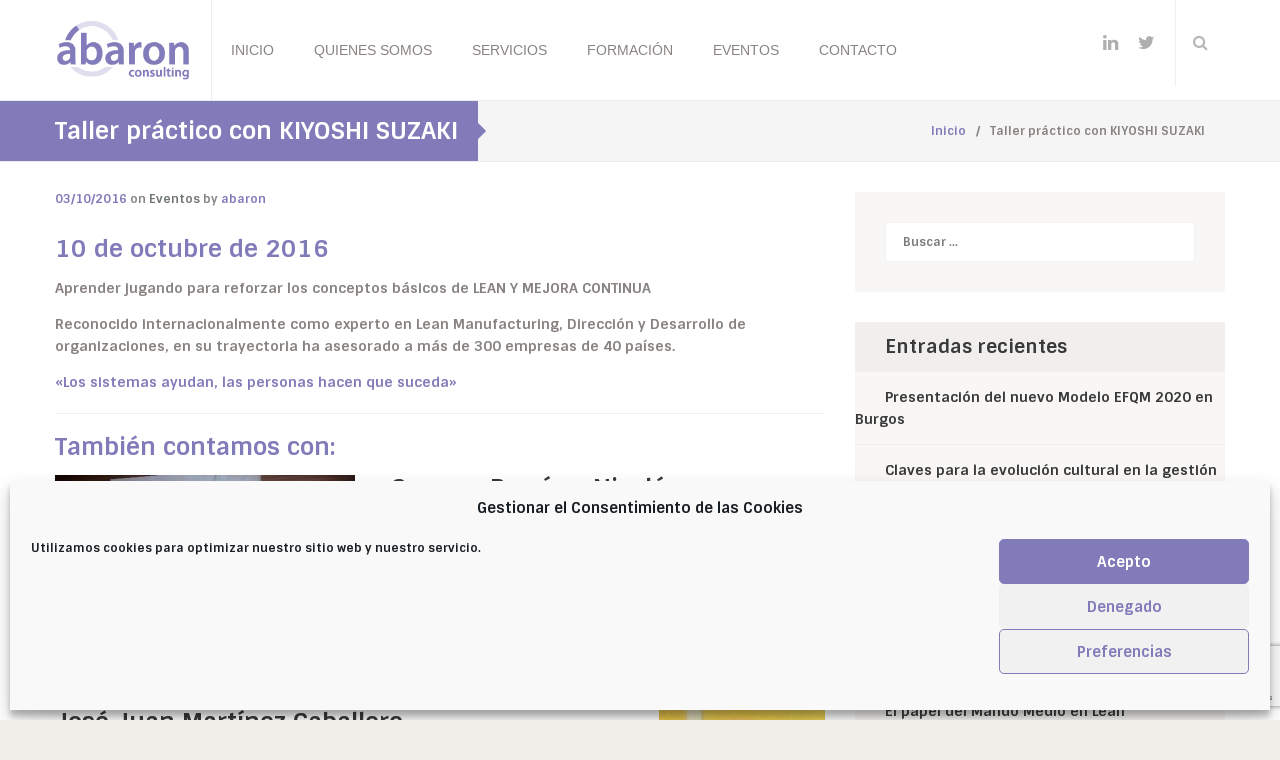

--- FILE ---
content_type: text/html; charset=UTF-8
request_url: https://www.abaron.es/taller-practico-kiyoshi-suzaki/
body_size: 22077
content:
<!DOCTYPE html>
<html lang="es">
<head>
	<meta charset="UTF-8" />
	<meta name="viewport" content="user-scalable=no, width=device-width, initial-scale=1, maximum-scale=1, minimum-scale=1" />
	<title>Taller práctico con KIYOSHI SUZAKI - ABARON</title>
	<link rel="profile" href="https://gmpg.org/xfn/11" />
	<link rel="pingback" href="https://www.abaron.es/xmlrpc.php" />

	                                    	<meta name='robots' content='index, follow, max-image-preview:large, max-snippet:-1, max-video-preview:-1' />

	<!-- This site is optimized with the Yoast SEO plugin v26.7 - https://yoast.com/wordpress/plugins/seo/ -->
	<link rel="canonical" href="https://www.abaron.es/taller-practico-kiyoshi-suzaki/" />
	<meta property="og:locale" content="es_ES" />
	<meta property="og:type" content="article" />
	<meta property="og:title" content="Taller práctico con KIYOSHI SUZAKI - ABARON" />
	<meta property="og:description" content="10 de octubre de 2016 Aprender jugando para reforzar los conceptos básicos de LEAN Y MEJORA CONTINUA Reconocido internacionalmente como experto en Lean Manufacturing, Dirección y Desarrollo de organizaciones, en su trayectoria ha asesorado a más de 300 empresas de 40 países. «Los sistemas ayudan, las personas hacen que suceda» También contamos con: Carmen Ramírez Nicolás Socio Director de Ábaron Consulting, consultoría de Dirección y Excelencia Operacional. Experta en EFQM &nbsp; &nbsp; &nbsp; José Juan Martínez Caballero Ingeniero Industrial Asesor de estrategia en Organizaciones Experto en técnicas lean y mejora continua &nbsp; &nbsp; En este workshop realizaremos un Juego de[...]" />
	<meta property="og:url" content="https://www.abaron.es/taller-practico-kiyoshi-suzaki/" />
	<meta property="og:site_name" content="ABARON" />
	<meta property="article:published_time" content="2016-10-03T08:51:03+00:00" />
	<meta property="article:modified_time" content="2016-11-03T09:51:50+00:00" />
	<meta property="og:image" content="https://www.abaron.es/wp-content/uploads/2016/11/foto-koyoshi.png" />
	<meta property="og:image:width" content="910" />
	<meta property="og:image:height" content="420" />
	<meta property="og:image:type" content="image/png" />
	<meta name="author" content="abaron" />
	<meta name="twitter:card" content="summary_large_image" />
	<meta name="twitter:label1" content="Escrito por" />
	<meta name="twitter:data1" content="abaron" />
	<meta name="twitter:label2" content="Tiempo de lectura" />
	<meta name="twitter:data2" content="1 minuto" />
	<script type="application/ld+json" class="yoast-schema-graph">{"@context":"https://schema.org","@graph":[{"@type":"Article","@id":"https://www.abaron.es/taller-practico-kiyoshi-suzaki/#article","isPartOf":{"@id":"https://www.abaron.es/taller-practico-kiyoshi-suzaki/"},"author":{"name":"abaron","@id":"https://www.abaron.es/#/schema/person/a0e5e1ed06e3fd3a37bb170f979b3428"},"headline":"Taller práctico con KIYOSHI SUZAKI","datePublished":"2016-10-03T08:51:03+00:00","dateModified":"2016-11-03T09:51:50+00:00","mainEntityOfPage":{"@id":"https://www.abaron.es/taller-practico-kiyoshi-suzaki/"},"wordCount":227,"commentCount":0,"image":{"@id":"https://www.abaron.es/taller-practico-kiyoshi-suzaki/#primaryimage"},"thumbnailUrl":"https://www.abaron.es/wp-content/uploads/2016/11/foto-koyoshi.png","articleSection":["Eventos"],"inLanguage":"es","potentialAction":[{"@type":"CommentAction","name":"Comment","target":["https://www.abaron.es/taller-practico-kiyoshi-suzaki/#respond"]}]},{"@type":"WebPage","@id":"https://www.abaron.es/taller-practico-kiyoshi-suzaki/","url":"https://www.abaron.es/taller-practico-kiyoshi-suzaki/","name":"Taller práctico con KIYOSHI SUZAKI - ABARON","isPartOf":{"@id":"https://www.abaron.es/#website"},"primaryImageOfPage":{"@id":"https://www.abaron.es/taller-practico-kiyoshi-suzaki/#primaryimage"},"image":{"@id":"https://www.abaron.es/taller-practico-kiyoshi-suzaki/#primaryimage"},"thumbnailUrl":"https://www.abaron.es/wp-content/uploads/2016/11/foto-koyoshi.png","datePublished":"2016-10-03T08:51:03+00:00","dateModified":"2016-11-03T09:51:50+00:00","author":{"@id":"https://www.abaron.es/#/schema/person/a0e5e1ed06e3fd3a37bb170f979b3428"},"breadcrumb":{"@id":"https://www.abaron.es/taller-practico-kiyoshi-suzaki/#breadcrumb"},"inLanguage":"es","potentialAction":[{"@type":"ReadAction","target":["https://www.abaron.es/taller-practico-kiyoshi-suzaki/"]}]},{"@type":"ImageObject","inLanguage":"es","@id":"https://www.abaron.es/taller-practico-kiyoshi-suzaki/#primaryimage","url":"https://www.abaron.es/wp-content/uploads/2016/11/foto-koyoshi.png","contentUrl":"https://www.abaron.es/wp-content/uploads/2016/11/foto-koyoshi.png","width":910,"height":420},{"@type":"BreadcrumbList","@id":"https://www.abaron.es/taller-practico-kiyoshi-suzaki/#breadcrumb","itemListElement":[{"@type":"ListItem","position":1,"name":"Portada","item":"https://www.abaron.es/"},{"@type":"ListItem","position":2,"name":"Taller práctico con KIYOSHI SUZAKI"}]},{"@type":"WebSite","@id":"https://www.abaron.es/#website","url":"https://www.abaron.es/","name":"ABARON","description":"Consultoría de Excelencia","potentialAction":[{"@type":"SearchAction","target":{"@type":"EntryPoint","urlTemplate":"https://www.abaron.es/?s={search_term_string}"},"query-input":{"@type":"PropertyValueSpecification","valueRequired":true,"valueName":"search_term_string"}}],"inLanguage":"es"},{"@type":"Person","@id":"https://www.abaron.es/#/schema/person/a0e5e1ed06e3fd3a37bb170f979b3428","name":"abaron","image":{"@type":"ImageObject","inLanguage":"es","@id":"https://www.abaron.es/#/schema/person/image/","url":"https://secure.gravatar.com/avatar/28b6628c29674510d692dc53ef280c18715d9097dce41018ead8873064b67b32?s=96&d=mm&r=g","contentUrl":"https://secure.gravatar.com/avatar/28b6628c29674510d692dc53ef280c18715d9097dce41018ead8873064b67b32?s=96&d=mm&r=g","caption":"abaron"},"url":"https://www.abaron.es/author/abaron/"}]}</script>
	<!-- / Yoast SEO plugin. -->


<link rel='dns-prefetch' href='//secure.gravatar.com' />
<link rel='dns-prefetch' href='//stats.wp.com' />
<link rel='dns-prefetch' href='//fonts.googleapis.com' />
<link rel='dns-prefetch' href='//v0.wordpress.com' />
<link rel="alternate" type="application/rss+xml" title="ABARON &raquo; Feed" href="https://www.abaron.es/feed/" />
<link rel="alternate" type="application/rss+xml" title="ABARON &raquo; Feed de los comentarios" href="https://www.abaron.es/comments/feed/" />
<link rel="alternate" type="application/rss+xml" title="ABARON &raquo; Comentario Taller práctico con KIYOSHI SUZAKI del feed" href="https://www.abaron.es/taller-practico-kiyoshi-suzaki/feed/" />
<link rel="alternate" title="oEmbed (JSON)" type="application/json+oembed" href="https://www.abaron.es/wp-json/oembed/1.0/embed?url=https%3A%2F%2Fwww.abaron.es%2Ftaller-practico-kiyoshi-suzaki%2F" />
<link rel="alternate" title="oEmbed (XML)" type="text/xml+oembed" href="https://www.abaron.es/wp-json/oembed/1.0/embed?url=https%3A%2F%2Fwww.abaron.es%2Ftaller-practico-kiyoshi-suzaki%2F&#038;format=xml" />
<style id='wp-img-auto-sizes-contain-inline-css' type='text/css'>
img:is([sizes=auto i],[sizes^="auto," i]){contain-intrinsic-size:3000px 1500px}
/*# sourceURL=wp-img-auto-sizes-contain-inline-css */
</style>
<style id='wp-emoji-styles-inline-css' type='text/css'>

	img.wp-smiley, img.emoji {
		display: inline !important;
		border: none !important;
		box-shadow: none !important;
		height: 1em !important;
		width: 1em !important;
		margin: 0 0.07em !important;
		vertical-align: -0.1em !important;
		background: none !important;
		padding: 0 !important;
	}
/*# sourceURL=wp-emoji-styles-inline-css */
</style>
<style id='wp-block-library-inline-css' type='text/css'>
:root{--wp-block-synced-color:#7a00df;--wp-block-synced-color--rgb:122,0,223;--wp-bound-block-color:var(--wp-block-synced-color);--wp-editor-canvas-background:#ddd;--wp-admin-theme-color:#007cba;--wp-admin-theme-color--rgb:0,124,186;--wp-admin-theme-color-darker-10:#006ba1;--wp-admin-theme-color-darker-10--rgb:0,107,160.5;--wp-admin-theme-color-darker-20:#005a87;--wp-admin-theme-color-darker-20--rgb:0,90,135;--wp-admin-border-width-focus:2px}@media (min-resolution:192dpi){:root{--wp-admin-border-width-focus:1.5px}}.wp-element-button{cursor:pointer}:root .has-very-light-gray-background-color{background-color:#eee}:root .has-very-dark-gray-background-color{background-color:#313131}:root .has-very-light-gray-color{color:#eee}:root .has-very-dark-gray-color{color:#313131}:root .has-vivid-green-cyan-to-vivid-cyan-blue-gradient-background{background:linear-gradient(135deg,#00d084,#0693e3)}:root .has-purple-crush-gradient-background{background:linear-gradient(135deg,#34e2e4,#4721fb 50%,#ab1dfe)}:root .has-hazy-dawn-gradient-background{background:linear-gradient(135deg,#faaca8,#dad0ec)}:root .has-subdued-olive-gradient-background{background:linear-gradient(135deg,#fafae1,#67a671)}:root .has-atomic-cream-gradient-background{background:linear-gradient(135deg,#fdd79a,#004a59)}:root .has-nightshade-gradient-background{background:linear-gradient(135deg,#330968,#31cdcf)}:root .has-midnight-gradient-background{background:linear-gradient(135deg,#020381,#2874fc)}:root{--wp--preset--font-size--normal:16px;--wp--preset--font-size--huge:42px}.has-regular-font-size{font-size:1em}.has-larger-font-size{font-size:2.625em}.has-normal-font-size{font-size:var(--wp--preset--font-size--normal)}.has-huge-font-size{font-size:var(--wp--preset--font-size--huge)}.has-text-align-center{text-align:center}.has-text-align-left{text-align:left}.has-text-align-right{text-align:right}.has-fit-text{white-space:nowrap!important}#end-resizable-editor-section{display:none}.aligncenter{clear:both}.items-justified-left{justify-content:flex-start}.items-justified-center{justify-content:center}.items-justified-right{justify-content:flex-end}.items-justified-space-between{justify-content:space-between}.screen-reader-text{border:0;clip-path:inset(50%);height:1px;margin:-1px;overflow:hidden;padding:0;position:absolute;width:1px;word-wrap:normal!important}.screen-reader-text:focus{background-color:#ddd;clip-path:none;color:#444;display:block;font-size:1em;height:auto;left:5px;line-height:normal;padding:15px 23px 14px;text-decoration:none;top:5px;width:auto;z-index:100000}html :where(.has-border-color){border-style:solid}html :where([style*=border-top-color]){border-top-style:solid}html :where([style*=border-right-color]){border-right-style:solid}html :where([style*=border-bottom-color]){border-bottom-style:solid}html :where([style*=border-left-color]){border-left-style:solid}html :where([style*=border-width]){border-style:solid}html :where([style*=border-top-width]){border-top-style:solid}html :where([style*=border-right-width]){border-right-style:solid}html :where([style*=border-bottom-width]){border-bottom-style:solid}html :where([style*=border-left-width]){border-left-style:solid}html :where(img[class*=wp-image-]){height:auto;max-width:100%}:where(figure){margin:0 0 1em}html :where(.is-position-sticky){--wp-admin--admin-bar--position-offset:var(--wp-admin--admin-bar--height,0px)}@media screen and (max-width:600px){html :where(.is-position-sticky){--wp-admin--admin-bar--position-offset:0px}}

/*# sourceURL=wp-block-library-inline-css */
</style><style id='global-styles-inline-css' type='text/css'>
:root{--wp--preset--aspect-ratio--square: 1;--wp--preset--aspect-ratio--4-3: 4/3;--wp--preset--aspect-ratio--3-4: 3/4;--wp--preset--aspect-ratio--3-2: 3/2;--wp--preset--aspect-ratio--2-3: 2/3;--wp--preset--aspect-ratio--16-9: 16/9;--wp--preset--aspect-ratio--9-16: 9/16;--wp--preset--color--black: #000000;--wp--preset--color--cyan-bluish-gray: #abb8c3;--wp--preset--color--white: #ffffff;--wp--preset--color--pale-pink: #f78da7;--wp--preset--color--vivid-red: #cf2e2e;--wp--preset--color--luminous-vivid-orange: #ff6900;--wp--preset--color--luminous-vivid-amber: #fcb900;--wp--preset--color--light-green-cyan: #7bdcb5;--wp--preset--color--vivid-green-cyan: #00d084;--wp--preset--color--pale-cyan-blue: #8ed1fc;--wp--preset--color--vivid-cyan-blue: #0693e3;--wp--preset--color--vivid-purple: #9b51e0;--wp--preset--gradient--vivid-cyan-blue-to-vivid-purple: linear-gradient(135deg,rgb(6,147,227) 0%,rgb(155,81,224) 100%);--wp--preset--gradient--light-green-cyan-to-vivid-green-cyan: linear-gradient(135deg,rgb(122,220,180) 0%,rgb(0,208,130) 100%);--wp--preset--gradient--luminous-vivid-amber-to-luminous-vivid-orange: linear-gradient(135deg,rgb(252,185,0) 0%,rgb(255,105,0) 100%);--wp--preset--gradient--luminous-vivid-orange-to-vivid-red: linear-gradient(135deg,rgb(255,105,0) 0%,rgb(207,46,46) 100%);--wp--preset--gradient--very-light-gray-to-cyan-bluish-gray: linear-gradient(135deg,rgb(238,238,238) 0%,rgb(169,184,195) 100%);--wp--preset--gradient--cool-to-warm-spectrum: linear-gradient(135deg,rgb(74,234,220) 0%,rgb(151,120,209) 20%,rgb(207,42,186) 40%,rgb(238,44,130) 60%,rgb(251,105,98) 80%,rgb(254,248,76) 100%);--wp--preset--gradient--blush-light-purple: linear-gradient(135deg,rgb(255,206,236) 0%,rgb(152,150,240) 100%);--wp--preset--gradient--blush-bordeaux: linear-gradient(135deg,rgb(254,205,165) 0%,rgb(254,45,45) 50%,rgb(107,0,62) 100%);--wp--preset--gradient--luminous-dusk: linear-gradient(135deg,rgb(255,203,112) 0%,rgb(199,81,192) 50%,rgb(65,88,208) 100%);--wp--preset--gradient--pale-ocean: linear-gradient(135deg,rgb(255,245,203) 0%,rgb(182,227,212) 50%,rgb(51,167,181) 100%);--wp--preset--gradient--electric-grass: linear-gradient(135deg,rgb(202,248,128) 0%,rgb(113,206,126) 100%);--wp--preset--gradient--midnight: linear-gradient(135deg,rgb(2,3,129) 0%,rgb(40,116,252) 100%);--wp--preset--font-size--small: 13px;--wp--preset--font-size--medium: 20px;--wp--preset--font-size--large: 36px;--wp--preset--font-size--x-large: 42px;--wp--preset--spacing--20: 0.44rem;--wp--preset--spacing--30: 0.67rem;--wp--preset--spacing--40: 1rem;--wp--preset--spacing--50: 1.5rem;--wp--preset--spacing--60: 2.25rem;--wp--preset--spacing--70: 3.38rem;--wp--preset--spacing--80: 5.06rem;--wp--preset--shadow--natural: 6px 6px 9px rgba(0, 0, 0, 0.2);--wp--preset--shadow--deep: 12px 12px 50px rgba(0, 0, 0, 0.4);--wp--preset--shadow--sharp: 6px 6px 0px rgba(0, 0, 0, 0.2);--wp--preset--shadow--outlined: 6px 6px 0px -3px rgb(255, 255, 255), 6px 6px rgb(0, 0, 0);--wp--preset--shadow--crisp: 6px 6px 0px rgb(0, 0, 0);}:where(.is-layout-flex){gap: 0.5em;}:where(.is-layout-grid){gap: 0.5em;}body .is-layout-flex{display: flex;}.is-layout-flex{flex-wrap: wrap;align-items: center;}.is-layout-flex > :is(*, div){margin: 0;}body .is-layout-grid{display: grid;}.is-layout-grid > :is(*, div){margin: 0;}:where(.wp-block-columns.is-layout-flex){gap: 2em;}:where(.wp-block-columns.is-layout-grid){gap: 2em;}:where(.wp-block-post-template.is-layout-flex){gap: 1.25em;}:where(.wp-block-post-template.is-layout-grid){gap: 1.25em;}.has-black-color{color: var(--wp--preset--color--black) !important;}.has-cyan-bluish-gray-color{color: var(--wp--preset--color--cyan-bluish-gray) !important;}.has-white-color{color: var(--wp--preset--color--white) !important;}.has-pale-pink-color{color: var(--wp--preset--color--pale-pink) !important;}.has-vivid-red-color{color: var(--wp--preset--color--vivid-red) !important;}.has-luminous-vivid-orange-color{color: var(--wp--preset--color--luminous-vivid-orange) !important;}.has-luminous-vivid-amber-color{color: var(--wp--preset--color--luminous-vivid-amber) !important;}.has-light-green-cyan-color{color: var(--wp--preset--color--light-green-cyan) !important;}.has-vivid-green-cyan-color{color: var(--wp--preset--color--vivid-green-cyan) !important;}.has-pale-cyan-blue-color{color: var(--wp--preset--color--pale-cyan-blue) !important;}.has-vivid-cyan-blue-color{color: var(--wp--preset--color--vivid-cyan-blue) !important;}.has-vivid-purple-color{color: var(--wp--preset--color--vivid-purple) !important;}.has-black-background-color{background-color: var(--wp--preset--color--black) !important;}.has-cyan-bluish-gray-background-color{background-color: var(--wp--preset--color--cyan-bluish-gray) !important;}.has-white-background-color{background-color: var(--wp--preset--color--white) !important;}.has-pale-pink-background-color{background-color: var(--wp--preset--color--pale-pink) !important;}.has-vivid-red-background-color{background-color: var(--wp--preset--color--vivid-red) !important;}.has-luminous-vivid-orange-background-color{background-color: var(--wp--preset--color--luminous-vivid-orange) !important;}.has-luminous-vivid-amber-background-color{background-color: var(--wp--preset--color--luminous-vivid-amber) !important;}.has-light-green-cyan-background-color{background-color: var(--wp--preset--color--light-green-cyan) !important;}.has-vivid-green-cyan-background-color{background-color: var(--wp--preset--color--vivid-green-cyan) !important;}.has-pale-cyan-blue-background-color{background-color: var(--wp--preset--color--pale-cyan-blue) !important;}.has-vivid-cyan-blue-background-color{background-color: var(--wp--preset--color--vivid-cyan-blue) !important;}.has-vivid-purple-background-color{background-color: var(--wp--preset--color--vivid-purple) !important;}.has-black-border-color{border-color: var(--wp--preset--color--black) !important;}.has-cyan-bluish-gray-border-color{border-color: var(--wp--preset--color--cyan-bluish-gray) !important;}.has-white-border-color{border-color: var(--wp--preset--color--white) !important;}.has-pale-pink-border-color{border-color: var(--wp--preset--color--pale-pink) !important;}.has-vivid-red-border-color{border-color: var(--wp--preset--color--vivid-red) !important;}.has-luminous-vivid-orange-border-color{border-color: var(--wp--preset--color--luminous-vivid-orange) !important;}.has-luminous-vivid-amber-border-color{border-color: var(--wp--preset--color--luminous-vivid-amber) !important;}.has-light-green-cyan-border-color{border-color: var(--wp--preset--color--light-green-cyan) !important;}.has-vivid-green-cyan-border-color{border-color: var(--wp--preset--color--vivid-green-cyan) !important;}.has-pale-cyan-blue-border-color{border-color: var(--wp--preset--color--pale-cyan-blue) !important;}.has-vivid-cyan-blue-border-color{border-color: var(--wp--preset--color--vivid-cyan-blue) !important;}.has-vivid-purple-border-color{border-color: var(--wp--preset--color--vivid-purple) !important;}.has-vivid-cyan-blue-to-vivid-purple-gradient-background{background: var(--wp--preset--gradient--vivid-cyan-blue-to-vivid-purple) !important;}.has-light-green-cyan-to-vivid-green-cyan-gradient-background{background: var(--wp--preset--gradient--light-green-cyan-to-vivid-green-cyan) !important;}.has-luminous-vivid-amber-to-luminous-vivid-orange-gradient-background{background: var(--wp--preset--gradient--luminous-vivid-amber-to-luminous-vivid-orange) !important;}.has-luminous-vivid-orange-to-vivid-red-gradient-background{background: var(--wp--preset--gradient--luminous-vivid-orange-to-vivid-red) !important;}.has-very-light-gray-to-cyan-bluish-gray-gradient-background{background: var(--wp--preset--gradient--very-light-gray-to-cyan-bluish-gray) !important;}.has-cool-to-warm-spectrum-gradient-background{background: var(--wp--preset--gradient--cool-to-warm-spectrum) !important;}.has-blush-light-purple-gradient-background{background: var(--wp--preset--gradient--blush-light-purple) !important;}.has-blush-bordeaux-gradient-background{background: var(--wp--preset--gradient--blush-bordeaux) !important;}.has-luminous-dusk-gradient-background{background: var(--wp--preset--gradient--luminous-dusk) !important;}.has-pale-ocean-gradient-background{background: var(--wp--preset--gradient--pale-ocean) !important;}.has-electric-grass-gradient-background{background: var(--wp--preset--gradient--electric-grass) !important;}.has-midnight-gradient-background{background: var(--wp--preset--gradient--midnight) !important;}.has-small-font-size{font-size: var(--wp--preset--font-size--small) !important;}.has-medium-font-size{font-size: var(--wp--preset--font-size--medium) !important;}.has-large-font-size{font-size: var(--wp--preset--font-size--large) !important;}.has-x-large-font-size{font-size: var(--wp--preset--font-size--x-large) !important;}
/*# sourceURL=global-styles-inline-css */
</style>

<style id='classic-theme-styles-inline-css' type='text/css'>
/*! This file is auto-generated */
.wp-block-button__link{color:#fff;background-color:#32373c;border-radius:9999px;box-shadow:none;text-decoration:none;padding:calc(.667em + 2px) calc(1.333em + 2px);font-size:1.125em}.wp-block-file__button{background:#32373c;color:#fff;text-decoration:none}
/*# sourceURL=/wp-includes/css/classic-themes.min.css */
</style>
<link rel='stylesheet' id='dashicons-css' href='https://www.abaron.es/wp-includes/css/dashicons.min.css?ver=6.9' type='text/css' media='all' />
<link rel='stylesheet' id='admin-bar-css' href='https://www.abaron.es/wp-includes/css/admin-bar.min.css?ver=6.9' type='text/css' media='all' />
<style id='admin-bar-inline-css' type='text/css'>

    /* Hide CanvasJS credits for P404 charts specifically */
    #p404RedirectChart .canvasjs-chart-credit {
        display: none !important;
    }
    
    #p404RedirectChart canvas {
        border-radius: 6px;
    }

    .p404-redirect-adminbar-weekly-title {
        font-weight: bold;
        font-size: 14px;
        color: #fff;
        margin-bottom: 6px;
    }

    #wpadminbar #wp-admin-bar-p404_free_top_button .ab-icon:before {
        content: "\f103";
        color: #dc3545;
        top: 3px;
    }
    
    #wp-admin-bar-p404_free_top_button .ab-item {
        min-width: 80px !important;
        padding: 0px !important;
    }
    
    /* Ensure proper positioning and z-index for P404 dropdown */
    .p404-redirect-adminbar-dropdown-wrap { 
        min-width: 0; 
        padding: 0;
        position: static !important;
    }
    
    #wpadminbar #wp-admin-bar-p404_free_top_button_dropdown {
        position: static !important;
    }
    
    #wpadminbar #wp-admin-bar-p404_free_top_button_dropdown .ab-item {
        padding: 0 !important;
        margin: 0 !important;
    }
    
    .p404-redirect-dropdown-container {
        min-width: 340px;
        padding: 18px 18px 12px 18px;
        background: #23282d !important;
        color: #fff;
        border-radius: 12px;
        box-shadow: 0 8px 32px rgba(0,0,0,0.25);
        margin-top: 10px;
        position: relative !important;
        z-index: 999999 !important;
        display: block !important;
        border: 1px solid #444;
    }
    
    /* Ensure P404 dropdown appears on hover */
    #wpadminbar #wp-admin-bar-p404_free_top_button .p404-redirect-dropdown-container { 
        display: none !important;
    }
    
    #wpadminbar #wp-admin-bar-p404_free_top_button:hover .p404-redirect-dropdown-container { 
        display: block !important;
    }
    
    #wpadminbar #wp-admin-bar-p404_free_top_button:hover #wp-admin-bar-p404_free_top_button_dropdown .p404-redirect-dropdown-container {
        display: block !important;
    }
    
    .p404-redirect-card {
        background: #2c3338;
        border-radius: 8px;
        padding: 18px 18px 12px 18px;
        box-shadow: 0 2px 8px rgba(0,0,0,0.07);
        display: flex;
        flex-direction: column;
        align-items: flex-start;
        border: 1px solid #444;
    }
    
    .p404-redirect-btn {
        display: inline-block;
        background: #dc3545;
        color: #fff !important;
        font-weight: bold;
        padding: 5px 22px;
        border-radius: 8px;
        text-decoration: none;
        font-size: 17px;
        transition: background 0.2s, box-shadow 0.2s;
        margin-top: 8px;
        box-shadow: 0 2px 8px rgba(220,53,69,0.15);
        text-align: center;
        line-height: 1.6;
    }
    
    .p404-redirect-btn:hover {
        background: #c82333;
        color: #fff !important;
        box-shadow: 0 4px 16px rgba(220,53,69,0.25);
    }
    
    /* Prevent conflicts with other admin bar dropdowns */
    #wpadminbar .ab-top-menu > li:hover > .ab-item,
    #wpadminbar .ab-top-menu > li.hover > .ab-item {
        z-index: auto;
    }
    
    #wpadminbar #wp-admin-bar-p404_free_top_button:hover > .ab-item {
        z-index: 999998 !important;
    }
    

			.admin-bar {
				position: inherit !important;
				top: auto !important;
			}
			.admin-bar .goog-te-banner-frame {
				top: 32px !important
			}
			@media screen and (max-width: 782px) {
				.admin-bar .goog-te-banner-frame {
					top: 46px !important;
				}
			}
			@media screen and (max-width: 480px) {
				.admin-bar .goog-te-banner-frame {
					position: absolute;
				}
			}
		
/*# sourceURL=admin-bar-inline-css */
</style>
<link rel='stylesheet' id='contact-form-7-css' href='https://www.abaron.es/wp-content/plugins/contact-form-7/includes/css/styles.css?ver=6.1.4' type='text/css' media='all' />
<link rel='stylesheet' id='dslc-main-css-css' href='https://www.abaron.es/wp-content/plugins/ds-live-composer/css/main.min.css?ver=1.2.4.1' type='text/css' media='all' />
<link rel='stylesheet' id='dslc-font-awesome-css' href='https://www.abaron.es/wp-content/plugins/ds-live-composer/css/font-awesome.min.css?ver=1.2.4.1' type='text/css' media='all' />
<link rel='stylesheet' id='dslc-modules-css-css' href='https://www.abaron.es/wp-content/plugins/ds-live-composer/css/modules.min.css?ver=1.2.4.1' type='text/css' media='all' />
<link rel='stylesheet' id='dslc-plugins-css-css' href='https://www.abaron.es/wp-content/plugins/ds-live-composer/css/plugins.css?ver=1.2.4.1' type='text/css' media='all' />
<link rel='stylesheet' id='mmm_style-css' href='https://www.abaron.es/wp-content/plugins/mc-mega-menu/css/mmm-style.css?ver=1.0.0' type='text/css' media='all' />
<link rel='stylesheet' id='cmplz-general-css' href='https://www.abaron.es/wp-content/plugins/complianz-gdpr/assets/css/cookieblocker.min.css?ver=1765947185' type='text/css' media='all' />
<link rel='stylesheet' id='metcreative-style-css' href='https://www.abaron.es/wp-content/themes/Jade/style.css?ver=6.9' type='text/css' media='all' />
<link rel='stylesheet' id='metcreative-bootstrap-css' href='https://www.abaron.es/wp-content/themes/Jade/css/bootstrap.min.css?ver=6.9' type='text/css' media='all' />
<link rel='stylesheet' id='metcreative-fontawesome-css' href='https://www.abaron.es/wp-content/themes/Jade/css/font-awesome.min.css?ver=6.9' type='text/css' media='all' />
<link rel='stylesheet' id='metcreative-jade-style-css' href='https://www.abaron.es/wp-content/themes/Jade/css/style.css?ver=6.9' type='text/css' media='all' />
<link rel='stylesheet' id='metcreative-jade-responsive-css' href='https://www.abaron.es/wp-content/themes/Jade/css/responsive.css?ver=6.9' type='text/css' media='all' />
<link rel='stylesheet' id='redux-google-fonts-met_options-css' href='https://fonts.googleapis.com/css?family=Sintony%3A700%7CVerdana%2C+sans%3A400&#038;subset=latin-ext&#038;ver=1633339956' type='text/css' media='all' />
<script type="text/javascript" src="https://www.abaron.es/wp-includes/js/jquery/jquery.min.js?ver=3.7.1" id="jquery-core-js"></script>
<script type="text/javascript" src="https://www.abaron.es/wp-includes/js/jquery/jquery-migrate.min.js?ver=3.4.1" id="jquery-migrate-js"></script>
<script type="text/javascript" src="https://www.abaron.es/wp-content/plugins/ds-live-composer/js/plugins.js?ver=1.2.4.1" id="dslc-plugins-js-js"></script>
<script type="text/javascript" id="dslc-main-js-js-extra">
/* <![CDATA[ */
var DSLCAjax = {"ajaxurl":"https://www.abaron.es/wp-admin/admin-ajax.php"};
//# sourceURL=dslc-main-js-js-extra
/* ]]> */
</script>
<script type="text/javascript" src="https://www.abaron.es/wp-content/plugins/ds-live-composer/js/main.min.js?ver=1.2.4.1" id="dslc-main-js-js"></script>
<script type="text/javascript" src="https://www.abaron.es/wp-content/themes/Jade/js/common.js?ver=6.9" id="metcreative-common-js"></script>
<script></script><link rel="https://api.w.org/" href="https://www.abaron.es/wp-json/" /><link rel="alternate" title="JSON" type="application/json" href="https://www.abaron.es/wp-json/wp/v2/posts/283" /><link rel="EditURI" type="application/rsd+xml" title="RSD" href="https://www.abaron.es/xmlrpc.php?rsd" />
<link rel='shortlink' href='https://wp.me/p7Tdr7-4z' />
	<style>img#wpstats{display:none}</style>
					<style>.cmplz-hidden {
					display: none !important;
				}</style><link rel="shortcut icon" href="https://www.abaron.es/wp-content/uploads/2016/09/favicon-e1481716612469.jpg"><!-- |Jade, 1.2.1| --><style type="text/css">.recentcomments a{display:inline !important;padding:0 !important;margin:0 !important;}</style><style type="text/css">.dslc-modules-section-wrapper, .dslca-add-modules-section { width : 1170px; } .dslc-modules-section { background-image:disabled;background-repeat:repeat;background-position:left top;background-attachment:scroll;background-size:auto;border-width:0px;border-style:solid;margin-left:0%;margin-right:0%;margin-bottom:0px;padding-bottom:80px;padding-top:80px;padding-left:0%;padding-right:0%; }</style><meta name="generator" content="Powered by WPBakery Page Builder - drag and drop page builder for WordPress."/>
<meta name="generator" content="Powered by Slider Revolution 6.7.18 - responsive, Mobile-Friendly Slider Plugin for WordPress with comfortable drag and drop interface." />
<script>function setREVStartSize(e){
			//window.requestAnimationFrame(function() {
				window.RSIW = window.RSIW===undefined ? window.innerWidth : window.RSIW;
				window.RSIH = window.RSIH===undefined ? window.innerHeight : window.RSIH;
				try {
					var pw = document.getElementById(e.c).parentNode.offsetWidth,
						newh;
					pw = pw===0 || isNaN(pw) || (e.l=="fullwidth" || e.layout=="fullwidth") ? window.RSIW : pw;
					e.tabw = e.tabw===undefined ? 0 : parseInt(e.tabw);
					e.thumbw = e.thumbw===undefined ? 0 : parseInt(e.thumbw);
					e.tabh = e.tabh===undefined ? 0 : parseInt(e.tabh);
					e.thumbh = e.thumbh===undefined ? 0 : parseInt(e.thumbh);
					e.tabhide = e.tabhide===undefined ? 0 : parseInt(e.tabhide);
					e.thumbhide = e.thumbhide===undefined ? 0 : parseInt(e.thumbhide);
					e.mh = e.mh===undefined || e.mh=="" || e.mh==="auto" ? 0 : parseInt(e.mh,0);
					if(e.layout==="fullscreen" || e.l==="fullscreen")
						newh = Math.max(e.mh,window.RSIH);
					else{
						e.gw = Array.isArray(e.gw) ? e.gw : [e.gw];
						for (var i in e.rl) if (e.gw[i]===undefined || e.gw[i]===0) e.gw[i] = e.gw[i-1];
						e.gh = e.el===undefined || e.el==="" || (Array.isArray(e.el) && e.el.length==0)? e.gh : e.el;
						e.gh = Array.isArray(e.gh) ? e.gh : [e.gh];
						for (var i in e.rl) if (e.gh[i]===undefined || e.gh[i]===0) e.gh[i] = e.gh[i-1];
											
						var nl = new Array(e.rl.length),
							ix = 0,
							sl;
						e.tabw = e.tabhide>=pw ? 0 : e.tabw;
						e.thumbw = e.thumbhide>=pw ? 0 : e.thumbw;
						e.tabh = e.tabhide>=pw ? 0 : e.tabh;
						e.thumbh = e.thumbhide>=pw ? 0 : e.thumbh;
						for (var i in e.rl) nl[i] = e.rl[i]<window.RSIW ? 0 : e.rl[i];
						sl = nl[0];
						for (var i in nl) if (sl>nl[i] && nl[i]>0) { sl = nl[i]; ix=i;}
						var m = pw>(e.gw[ix]+e.tabw+e.thumbw) ? 1 : (pw-(e.tabw+e.thumbw)) / (e.gw[ix]);
						newh =  (e.gh[ix] * m) + (e.tabh + e.thumbh);
					}
					var el = document.getElementById(e.c);
					if (el!==null && el) el.style.height = newh+"px";
					el = document.getElementById(e.c+"_wrapper");
					if (el!==null && el) {
						el.style.height = newh+"px";
						el.style.display = "block";
					}
				} catch(e){
					console.log("Failure at Presize of Slider:" + e)
				}
			//});
		  };</script>
		<style type="text/css" id="wp-custom-css">
			/*
Puedes añadir tu propio CSS aquí.

Haz clic en el icono de ayuda de arriba para averiguar más.
*/
		</style>
		<style type="text/css" title="dynamic-css" class="options-output">.met_logo span{font-family:Sintony;font-weight:700;}.met_primary_nav > li > a{font-family:Verdana, Geneva, sans-serif;text-transform:initial;line-height:22px;font-weight:400;font-style:normal;font-size:14px;}.met_header_menu.met_primary_nav > li.menu-item{border-top:0px solid inherit;border-bottom:0px solid inherit;border-left:0px solid inherit;border-right:0px solid inherit;}.met_primary_nav > li > a .met-menu-item-desc{text-transform:uppercase;line-height:11px;font-size:11px;}.met_primary_nav > li.menu-item > ul,.met_primary_nav > li.menu-item:not(.met_primary_nav_mega):not(.met_primary_nav_mega_posts):not(.met_primary_nav_posts) > ul li ul{border-top:0px solid #817cb9;}.met_primary_nav > li.menu-item ul a.menu-link{line-height:22px;font-weight:400;font-style:normal;font-size:12px;}.met_primary_nav > li.menu-item ul a.menu-link{padding-top:10px;padding-right:15px;padding-bottom:10px;padding-left:15px;}.met_primary_nav > li.menu-item ul a .met-menu-item-desc{font-family:Verdana, sans;text-transform:uppercase;line-height:11px;font-weight:400;font-style:normal;font-size:9px;}.met_side_navbar_linkstop{background:#FFFFFF;}.met_side_navbar_linkstop{border-bottom:1px solid #eaeaea;}.met_side_navbar .met_primary_nav > li > a{text-align:center;text-transform:uppercase;line-height:30px;font-weight:700;font-style:normal;font-size:14px;}.met_side_navbar .met_primary_nav > li.menu-item > ul,.met_primary_nav > li.menu-item:not(.met_primary_nav_mega):not(.met_primary_nav_mega_posts):not(.met_primary_nav_posts) > ul li ul{border-top:0px solid inherit;}.met_sidenav_search,.met_sidenav_search button{background:#FAFAFA;}.met_sidenav_search{border-top:0px solid #EDEFEF;border-bottom:1px solid #EDEFEF;}.met_primary_nav li.menu-item.met_primary_nav_mega ul li.menu-item{width:295px;}.met_primary_nav_mega > ul > li.menu-item-has-children:after{width:1px;}.met_primary_nav_mega > ul > li.menu-item-has-children:after{background:#EDEFEF;}.met_primary_nav > li.menu-item ul a.menu-link.mmm_highlight_label{line-height:24px;font-weight:700;font-style:normal;color:#373B3E;font-size:18px;}.met_primary_nav > li ul a.mmm_highlight_label{border-top:0px solid #EDEFEF;border-bottom:1px solid #EDEFEF;border-left:0px solid #EDEFEF;border-right:0px solid #EDEFEF;}.met_primary_nav > li > ul.met_megamenu_posts{padding-top:18px;padding-right:18px;padding-bottom:0;padding-left:0;}.mmm_grid li h2{font-family:Sintony;text-transform:uppercase;line-height:21px;font-weight:normal;font-style:normal;font-size:18px;}.met_megamenu_advanced_content{line-height:22px;font-size:12px;}.mmm-column-0 .mmm-sidebar{width:300px;}.mmm-widget{line-height:22px;font-size:12px;}.mmm-widget{padding-top:20px;padding-right:10px;padding-bottom:0;padding-left:10px;}.mmm-widget .mmm-widget-title{line-height:25px;font-weight:700;font-style:normal;font-size:14px;}.mmm-widget .mmm-widget-title{border-top:0px solid #eaeaea;border-bottom:1px solid #eaeaea;border-left:0px solid #eaeaea;border-right:0px solid #eaeaea;}li.menu-item-is-divider{height:1px;}.met_page_head_wrap .met_fullwidth_item{border-top:0px solid inherit;border-bottom:0px solid inherit;}.met_page_head h1{background-color:#817cb9;}.footer a,.footer .met_footer_menu a,.footer .met_footer_socials a{color:#817cb9;}.footer{border-top:0px solid inherit;border-bottom:0px solid inherit;border-left:0px solid inherit;border-right:0px solid inherit;}.met_flat_footer .footer{padding-top:75px;padding-right:0;padding-bottom:75px;padding-left:0;}.met_flat_footer .footer .met_footer_menu a{color:#817cb9;}.met_flat_footer_bar{padding-top:30px;padding-right:0;padding-bottom:30px;padding-left:0;}.met_flat_footer .met_flat_copyright{line-height:12px;font-weight:700;font-style:normal;color:#90A6BF;font-size:12px;}.met_onepage_footer .footer{padding-top:35px;padding-right:0;padding-bottom:35px;padding-left:0;}.met_onepage_footer_copyright{line-height:20px;color:#363A3D;font-size:16px;}.met_slim_footer_copyright{line-height:50px;color:#909091;font-size:12px;}body{background-color:#efeee9;}.met_boxed_layout .met_page_wrapper,.met_page_wrapper{background-color:#ffffff;}body{font-family:Sintony;line-height:22px;font-weight:normal;font-style:normal;color:#888381;font-size:14px;}h1{font-family:Sintony;font-weight:normal;font-style:normal;color:#393939;font-size:38px;}h2{font-family:Sintony;font-weight:normal;font-style:normal;color:#393939;font-size:32px;}h3{font-family:Sintony;font-weight:normal;font-style:normal;color:#393939;font-size:24px;}h4{font-family:Sintony;font-weight:normal;font-style:normal;color:#393939;font-size:18px;}h5{font-family:Sintony;font-weight:normal;font-style:normal;color:#393939;font-size:14px;}h6{font-family:Sintony;font-weight:normal;font-style:normal;color:#393939;font-size:12px;}.met_boxed_layout .met_page_wrapper{padding-top:0;padding-right:30px;padding-bottom:30px;padding-left:30px;}</style>

<style type="text/css" class="addinational-options-output">.met_logo {border-right: 1px solid rgba(237,239,239,1)}.met_header_box_right {border-left: 1px solid rgba(237,239,239,1)}.met_header_wrap .met_header_search {border-left: 1px solid rgba(237,239,239,1)}.met_header_language {border-left: 1px solid rgba(237,239,239,1)}.met_header_bar {border-bottom: 1px solid rgba(237,239,239,1)}.met_header_wrap {border-bottom: 0 solid }.met_header_wrap .met_logo img {height: 60px}.met_header_wrap .met_logo {padding: 20px 20px 20px 0}.met_primary_nav.met_header_menu > li.menu-item:hover > a.menu-link {color: #ffffff}.met_primary_nav.met_header_menu > li.menu-item.current-menu-item > a.menu-link, .met_primary_nav.met_header_menu > li.menu-item.current_page_parent > a.menu-link, .met_primary_nav.met_header_menu > li.menu-item.current-menu-parent > a.menu-link, .met_primary_nav.met_header_menu > li.menu-item.current-menu-ancestor > a.menu-link {color: #ffffff}.met_primary_nav.met_header_menu > li.menu-item:hover > a.menu-link {background-color: rgba(224,222,238,1.00)}.met_primary_nav.met_header_menu > li.menu-item.current-menu-item > a.menu-link, .met_primary_nav.met_header_menu > li.menu-item.current_page_parent > a.menu-link, .met_primary_nav.met_header_menu > li.menu-item.current-menu-parent > a.menu-link, .met_primary_nav.met_header_menu > li.menu-item.current-menu-ancestor > a.menu-link{background-color: rgba(129,124,185,1.00)}.met_primary_nav > li.menu-item ul a.menu-link .met-menu-icon.mmm-icon-default{display: none;}.met_side_navbar .met_primary_nav li.menu-item.menu-item.met_primary_nav_mega > ul ,.met_side_navbar .met_primary_nav li.menu-item.menu-item.met_primary_nav_posts > ul ,.met_side_navbar .met_primary_nav li.menu-item.menu-item.met_primary_nav_mega_posts > ul {max-width: 1230px}.met_side_navbar_left .met_side_navbar_wrap {border-right: 1px solid #eaeaea}.met_page_head h1:after{border-color: transparent transparent transparent #817cb9}.footer .met_color_transition2:hover {color:  !important}.met_megamenu_post_item {margin: 0 0 18px 18px !important; }.met_megamenu_tabbed_post_item {margin: 0 8px 0 8px !important; }.met_megamenu_advanced_content {padding: 10px 10px 10px 10px !important; }.met_bgcolor,.met_bgcolor_transition:hover,.btn-primary,#met_page_loading_bar,#met_scroll_up:hover,.met_header_id_3 .met_header_search i,.met_accordion_group:not(.transparent) .met_accordion.on .met_accordion_title,.cubic .on .met_accordion_title:before,.met_testimonial_3:after,.met_sidebar_box header.met_bgcolor,.met_pagination.pagination a:hover,.met_pagination.pagination li.active a,.met_portfolio_item_details:after,.met_filters li a.activePortfolio,#wp-calendar caption,.met_info_box_icon_4:hover,.met_content_box_contents_text .met_event_box_remaining figure,.met_alert_2.alert-info,.met_gallery_carousel_2_wrap .prev:hover,.met_gallery_carousel_2_wrap .next:hover,.met_parallax_contact_form_row:hover .met_parallax_contact_form_input_box.half:after,.met_parallax_contact_form_submit_row .wpcf7-form-control.wpcf7-submit:hover,.r-tabs .r-tabs-nav .r-tabs-tab:hover,.r-tabs .r-tabs-nav .r-tabs-tab:hover .r-tabs-anchor,.r-tabs .r-tabs-accordion-title.r-tabs-state-active .r-tabs-anchor,.met_header_id_3 .met_primary_nav > li > a:after,.met_sidebar_box.woocommerce form input[type="submit"],.woocommerce nav.woocommerce-pagination ul li span.current,.woocommerce nav.woocommerce-pagination ul li a:hover,.woocommerce nav.woocommerce-pagination ul li a:focus,.woocommerce #content nav.woocommerce-pagination ul li span.current,.woocommerce #content nav.woocommerce-pagination ul li a:hover,.woocommerce #content nav.woocommerce-pagination ul li a:focus,.woocommerce-page nav.woocommerce-pagination ul li span.current,.woocommerce-page nav.woocommerce-pagination ul li a:hover,.woocommerce-page nav.woocommerce-pagination ul li a:focus,.woocommerce-page #content nav.woocommerce-pagination ul li span.current,.woocommerce-page #content nav.woocommerce-pagination ul li a:hover,.woocommerce-page #content nav.woocommerce-pagination ul li a:focus,.woocommerce .widget_price_filter .ui-slider .ui-slider-handle,.woocommerce-page .widget_price_filter .ui-slider .ui-slider-handle,.woocommerce.widget_shopping_cart .buttons a.checkout,.woocommerce .widget_shopping_cart .buttons a.checkout,.woocommerce-page.widget_shopping_cart .buttons a.checkout,.woocommerce-page .widget_shopping_cart .buttons a.checkout,.woocommerce.widget_shopping_cart .buttons a:hover,.woocommerce .widget_shopping_cart .buttons a:hover,.woocommerce-page.widget_shopping_cart .buttons a:hover,.woocommerce-page .widget_shopping_cart .buttons a:hover{background-color:#817cb9}.met_image_post_2_caption{background-color: rgba(129,124,185,0.8)}.mejs-controls .mejs-time-rail .mejs-time-loaded{background: 129,124,185,0.3 !important;}.mejs-controls .mejs-time-rail .mejs-time-current{background: #817cb9 !important;}.mejs-controls .mejs-horizontal-volume-slider .mejs-horizontal-volume-current{background: 129,124,185,0.7 !important;}.met_special_post_detail{background-color: rgba(129,124,185,0.5)}a:hover,a:focus{color:#817cb9}.met_color_transition:hover{color:#817cb9}::selection{background-color:#817cb9}::-moz-selection{background-color:#817cb9}</style>

<style type="text/css" class="metabox-options-output">body{background-color: rgba(239,238,233,1.00)}.met_boxed_layout .met_page_wrapper,.met_page_wrapper{background-color: rgba(255,255,255,1.00)}.met_boxed_layout .met_page_wrapper{padding-top: 0px;padding-bottom: 30px;padding-left: 30px;padding-right: 30px;}</style>
<noscript><style> .wpb_animate_when_almost_visible { opacity: 1; }</style></noscript><link rel='stylesheet' id='rs-plugin-settings-css' href='//www.abaron.es/wp-content/plugins/revslider/sr6/assets/css/rs6.css?ver=6.7.18' type='text/css' media='all' />
<style id='rs-plugin-settings-inline-css' type='text/css'>
.tp-caption a{color:#ff7302;text-shadow:none;-webkit-transition:all 0.2s ease-out;-moz-transition:all 0.2s ease-out;-o-transition:all 0.2s ease-out;-ms-transition:all 0.2s ease-out}.tp-caption a:hover{color:#ffa902}
/*# sourceURL=rs-plugin-settings-inline-css */
</style>
</head>


<body data-rsssl=1 data-cmplz=1 class="wp-singular post-template-default single single-post postid-283 single-format-standard wp-theme-Jade  clearfix group-blog wpb-js-composer js-comp-ver-7.7.1 vc_responsive">

    <a href="#" id="met_scroll_up"><i class="fa fa-angle-up"></i></a>
    <script>jQuery(document).ready(function(){CoreJS.scrollUp()});</script>

<!-- Mobile Bar Closer Starts -->
<div id="met_mobile_bar_closer">X</div>
<div id="met_mobile_bar_bottom_button"><i class="fa fa-align-justify"></i></div>
<!-- Mobile Bar Closer Ends -->

<div id="met_mobile_bar" class="visible-1024">
	<div>

		<form method="get" action="https://www.abaron.es/"  class="met_search_on_menu">
			<input type="text" name="s" required="" placeholder="Buscar">
			<button type="submit"><i class="fa fa-search"></i></button>
		</form><!-- .met_search_on_menu -->

		<!-- Mobile Menu Starts -->
		<ul id="met_mobile_menu" class="met_clean_list"><li id="menu-item-44" class="menu-item-44 main-menu-item  menu-item-even menu-item-depth-0 menu-item menu-item-type-post_type menu-item-object-page menu-item-home"><a class="menu-link" href="https://www.abaron.es/">INICIO</a></li><!-- #menu-item-44 -->
<li id="menu-item-46" class="menu-item-46 main-menu-item  menu-item-even menu-item-depth-0 menu-item menu-item-type-post_type menu-item-object-page"><a class="menu-link" href="https://www.abaron.es/quienes-somos/">QUIENES SOMOS</a></li><!-- #menu-item-46 -->
<li id="menu-item-45" class="menu-item-45 main-menu-item  menu-item-even menu-item-depth-0 menu-item menu-item-type-post_type menu-item-object-page menu-item-has-children"><a class="menu-link" href="https://www.abaron.es/servicios/">SERVICIOS</a>
<ul class="sub-menu menu-odd  menu-depth-1">
	<li id="menu-item-217" class="menu-item-217 sub-menu-item  menu-item-odd menu-item-depth-1 menu-item menu-item-type-post_type menu-item-object-dslc_projects"><a class="menu-link" href="https://www.abaron.es/project-view/modelo-efqm-excelencia/">MODELO EFQM DE EXCELENCIA</a></li><!-- #menu-item-217 -->
	<li id="menu-item-216" class="menu-item-216 sub-menu-item  menu-item-odd menu-item-depth-1 menu-item menu-item-type-post_type menu-item-object-dslc_projects"><a class="menu-link" href="https://www.abaron.es/project-view/orientacion-estrategica/">ORIENTACIÓN ESTRATÉGICA</a></li><!-- #menu-item-216 -->
	<li id="menu-item-215" class="menu-item-215 sub-menu-item  menu-item-odd menu-item-depth-1 menu-item menu-item-type-post_type menu-item-object-dslc_projects"><a class="menu-link" href="https://www.abaron.es/project-view/diseno-organizativo/">DISEÑO ORGANIZATIVO</a></li><!-- #menu-item-215 -->
	<li id="menu-item-212" class="menu-item-212 sub-menu-item  menu-item-odd menu-item-depth-1 menu-item menu-item-type-post_type menu-item-object-dslc_projects"><a class="menu-link" href="https://www.abaron.es/project-view/gestion-la-innovacion/">GESTIÓN DE LA INNOVACIÓN</a></li><!-- #menu-item-212 -->
	<li id="menu-item-213" class="menu-item-213 sub-menu-item  menu-item-odd menu-item-depth-1 menu-item menu-item-type-post_type menu-item-object-dslc_projects"><a class="menu-link" href="https://www.abaron.es/project-view/gestion-de-procesos/">GESTIÓN DE PROCESOS</a></li><!-- #menu-item-213 -->
	<li id="menu-item-214" class="menu-item-214 sub-menu-item  menu-item-odd menu-item-depth-1 menu-item menu-item-type-post_type menu-item-object-dslc_projects"><a class="menu-link" href="https://www.abaron.es/project-view/gestion-de-competencias/">GESTIÓN DE COMPETENCIAS</a></li><!-- #menu-item-214 -->
	<li id="menu-item-211" class="menu-item-211 sub-menu-item  menu-item-odd menu-item-depth-1 menu-item menu-item-type-post_type menu-item-object-dslc_projects"><a class="menu-link" href="https://www.abaron.es/project-view/equipos-trabajo-autonomos/">EQUIPOS DE TRABAJO AUTÓNOMOS</a></li><!-- #menu-item-211 -->
	<li id="menu-item-210" class="menu-item-210 sub-menu-item  menu-item-odd menu-item-depth-1 menu-item menu-item-type-post_type menu-item-object-dslc_projects"><a class="menu-link" href="https://www.abaron.es/project-view/sistemas-participacion-las-personas/">SISTEMAS DE PARTICIPACIÓN DE LAS PERSONAS</a></li><!-- #menu-item-210 -->
	<li id="menu-item-208" class="menu-item-208 sub-menu-item  menu-item-odd menu-item-depth-1 menu-item menu-item-type-post_type menu-item-object-dslc_projects"><a class="menu-link" href="https://www.abaron.es/project-view/programa-desarrollo-mandos-medios/">PROGRAMA DE DESARROLLO DE MANDOS MEDIOS</a></li><!-- #menu-item-208 -->
	<li id="menu-item-219" class="menu-item-219 sub-menu-item  menu-item-odd menu-item-depth-1 menu-item menu-item-type-post_type menu-item-object-dslc_projects"><a class="menu-link" href="https://www.abaron.es/project-view/5s-mejora-los-entornos-trabajo/">5S – MEJORA DE LOS ENTORNOS DE TRABAJO</a></li><!-- #menu-item-219 -->
	<li id="menu-item-218" class="menu-item-218 sub-menu-item  menu-item-odd menu-item-depth-1 menu-item menu-item-type-post_type menu-item-object-dslc_projects"><a class="menu-link" href="https://www.abaron.es/project-view/principios-excelencia-gestion/">LEAN MANUFACTURING</a></li><!-- #menu-item-218 -->
	<li id="menu-item-209" class="menu-item-209 sub-menu-item  menu-item-odd menu-item-depth-1 menu-item menu-item-type-post_type menu-item-object-dslc_projects"><a class="menu-link" href="https://www.abaron.es/project-view/tpm-total-productive-maintenance/">TPM – TOTAL PRODUCTIVE MAINTENANCE</a></li><!-- #menu-item-209 -->
</ul>
</li><!-- #menu-item-45 -->
<li id="menu-item-271" class="menu-item-271 main-menu-item  menu-item-even menu-item-depth-0 menu-item menu-item-type-post_type menu-item-object-page"><a class="menu-link" href="https://www.abaron.es/formacion/">FORMACIÓN</a></li><!-- #menu-item-271 -->
<li id="menu-item-421" class="menu-item-421 main-menu-item  menu-item-even menu-item-depth-0 menu-item menu-item-type-post_type menu-item-object-page"><a class="menu-link" href="https://www.abaron.es/eventos/">EVENTOS</a></li><!-- #menu-item-421 -->
<li id="menu-item-64" class="menu-item-64 main-menu-item  menu-item-even menu-item-depth-0 menu-item menu-item-type-post_type menu-item-object-page"><a class="menu-link" href="https://www.abaron.es/contacto/">CONTACTO</a></li><!-- #menu-item-64 -->
</ul>		<!-- #met_mobile_menu -->

	</div>
</div><!-- #met_mobile_bar -->

<script>jQuery(document).ready(function(){CoreJS.responsiveUtilities()})</script>
<div class="met_wrapper">

	
	<div id="met_page_loading_bar"></div>
	
	
	
	
	<!-- .met_header_wrap | Start -->
	<div class="met_header_wrap met_header_id_1 met_fixed_wide_header  " >
		
		<header class="met_content clearfix">
			
<!-- Logo Starts -->

	<a href="https://www.abaron.es/" class="met_logo " data-sticky-src="https://www.abaron.es/wp-content/uploads/2016/09/logo-abaron.png" data-sticky-text="">

		<img src="https://www.abaron.es/wp-content/uploads/2016/09/logo-abaron.png" data-retina="https://www.abaron.es/wp-content/uploads/2016/09/favicon-e1481716612469.jpg" alt="ABARON"/>
			</a>

<!-- Logo Ends --><script>jQuery(function(){CoreJS.header_1_nav_padding()})</script><!-- Main Menu Starts -->
<nav class="hidden-1024 " role="navigation">
	<ul id="menu-menu-superior" class="met_primary_nav met_header_menu "><li class="mmm-icon-align-left menu-item-44 main-menu-item  menu-item-even menu-item-depth-0 menu-item menu-item-type-post_type menu-item-object-page menu-item-home"><a href="https://www.abaron.es/" class="met_vcenter menu-link"><span class="met-menu-item-label"><span>INICIO</span></span></a></li><!-- #menu-item-44 -->
<li class="mmm-icon-align-left menu-item-46 main-menu-item  menu-item-even menu-item-depth-0 menu-item menu-item-type-post_type menu-item-object-page"><a href="https://www.abaron.es/quienes-somos/" class="met_vcenter menu-link"><span class="met-menu-item-label"><span>QUIENES SOMOS</span></span></a></li><!-- #menu-item-46 -->
<li class="mmm-icon-align-left menu-item-45 main-menu-item  menu-item-even menu-item-depth-0 menu-item menu-item-type-post_type menu-item-object-page menu-item-has-children"><a href="https://www.abaron.es/servicios/" class="met_vcenter menu-link"><span class="met-menu-item-label"><span>SERVICIOS</span></span></a>
<ul class="sub-menu menu-odd  menu-depth-1 mmm-sub-menu-align-left">
	<li class="mmm-icon-align-left menu-item-217 sub-menu-item  menu-item-odd menu-item-depth-1 menu-item menu-item-type-post_type menu-item-object-dslc_projects"><a href="https://www.abaron.es/project-view/modelo-efqm-excelencia/" class="menu-link"><i class="met-menu-icon mmm-icon-default fa fa-caret-right"></i><span class="met-menu-item-label">MODELO EFQM DE EXCELENCIA</span></a></li><!-- #menu-item-217 -->
	<li class="mmm-icon-align-left menu-item-216 sub-menu-item  menu-item-odd menu-item-depth-1 menu-item menu-item-type-post_type menu-item-object-dslc_projects"><a href="https://www.abaron.es/project-view/orientacion-estrategica/" class="menu-link"><i class="met-menu-icon mmm-icon-default fa fa-caret-right"></i><span class="met-menu-item-label">ORIENTACIÓN ESTRATÉGICA</span></a></li><!-- #menu-item-216 -->
	<li class="mmm-icon-align-left menu-item-215 sub-menu-item  menu-item-odd menu-item-depth-1 menu-item menu-item-type-post_type menu-item-object-dslc_projects"><a href="https://www.abaron.es/project-view/diseno-organizativo/" class="menu-link"><i class="met-menu-icon mmm-icon-default fa fa-caret-right"></i><span class="met-menu-item-label">DISEÑO ORGANIZATIVO</span></a></li><!-- #menu-item-215 -->
	<li class="mmm-icon-align-left menu-item-212 sub-menu-item  menu-item-odd menu-item-depth-1 menu-item menu-item-type-post_type menu-item-object-dslc_projects"><a href="https://www.abaron.es/project-view/gestion-la-innovacion/" class="menu-link"><i class="met-menu-icon mmm-icon-default fa fa-caret-right"></i><span class="met-menu-item-label">GESTIÓN DE LA INNOVACIÓN</span></a></li><!-- #menu-item-212 -->
	<li class="mmm-icon-align-left menu-item-213 sub-menu-item  menu-item-odd menu-item-depth-1 menu-item menu-item-type-post_type menu-item-object-dslc_projects"><a href="https://www.abaron.es/project-view/gestion-de-procesos/" class="menu-link"><i class="met-menu-icon mmm-icon-default fa fa-caret-right"></i><span class="met-menu-item-label">GESTIÓN DE PROCESOS</span></a></li><!-- #menu-item-213 -->
	<li class="mmm-icon-align-left menu-item-214 sub-menu-item  menu-item-odd menu-item-depth-1 menu-item menu-item-type-post_type menu-item-object-dslc_projects"><a href="https://www.abaron.es/project-view/gestion-de-competencias/" class="menu-link"><i class="met-menu-icon mmm-icon-default fa fa-caret-right"></i><span class="met-menu-item-label">GESTIÓN DE COMPETENCIAS</span></a></li><!-- #menu-item-214 -->
	<li class="mmm-icon-align-left menu-item-211 sub-menu-item  menu-item-odd menu-item-depth-1 menu-item menu-item-type-post_type menu-item-object-dslc_projects"><a href="https://www.abaron.es/project-view/equipos-trabajo-autonomos/" class="menu-link"><i class="met-menu-icon mmm-icon-default fa fa-caret-right"></i><span class="met-menu-item-label">EQUIPOS DE TRABAJO AUTÓNOMOS</span></a></li><!-- #menu-item-211 -->
	<li class="mmm-icon-align-left menu-item-210 sub-menu-item  menu-item-odd menu-item-depth-1 menu-item menu-item-type-post_type menu-item-object-dslc_projects"><a href="https://www.abaron.es/project-view/sistemas-participacion-las-personas/" class="menu-link"><i class="met-menu-icon mmm-icon-default fa fa-caret-right"></i><span class="met-menu-item-label">SISTEMAS DE PARTICIPACIÓN DE LAS PERSONAS</span></a></li><!-- #menu-item-210 -->
	<li class="mmm-icon-align-left menu-item-208 sub-menu-item  menu-item-odd menu-item-depth-1 menu-item menu-item-type-post_type menu-item-object-dslc_projects"><a href="https://www.abaron.es/project-view/programa-desarrollo-mandos-medios/" class="menu-link"><i class="met-menu-icon mmm-icon-default fa fa-caret-right"></i><span class="met-menu-item-label">PROGRAMA DE DESARROLLO DE MANDOS MEDIOS</span></a></li><!-- #menu-item-208 -->
	<li class="mmm-icon-align-left menu-item-219 sub-menu-item  menu-item-odd menu-item-depth-1 menu-item menu-item-type-post_type menu-item-object-dslc_projects"><a href="https://www.abaron.es/project-view/5s-mejora-los-entornos-trabajo/" class="menu-link"><i class="met-menu-icon mmm-icon-default fa fa-caret-right"></i><span class="met-menu-item-label">5S – MEJORA DE LOS ENTORNOS DE TRABAJO</span></a></li><!-- #menu-item-219 -->
	<li class="mmm-icon-align-left menu-item-218 sub-menu-item  menu-item-odd menu-item-depth-1 menu-item menu-item-type-post_type menu-item-object-dslc_projects"><a href="https://www.abaron.es/project-view/principios-excelencia-gestion/" class="menu-link"><i class="met-menu-icon mmm-icon-default fa fa-caret-right"></i><span class="met-menu-item-label">LEAN MANUFACTURING</span></a></li><!-- #menu-item-218 -->
	<li class="mmm-icon-align-left menu-item-209 sub-menu-item  menu-item-odd menu-item-depth-1 menu-item menu-item-type-post_type menu-item-object-dslc_projects"><a href="https://www.abaron.es/project-view/tpm-total-productive-maintenance/" class="menu-link"><i class="met-menu-icon mmm-icon-default fa fa-caret-right"></i><span class="met-menu-item-label">TPM – TOTAL PRODUCTIVE MAINTENANCE</span></a></li><!-- #menu-item-209 -->
</ul>
</li><!-- #menu-item-45 -->
<li class="mmm-icon-align-left menu-item-271 main-menu-item  menu-item-even menu-item-depth-0 menu-item menu-item-type-post_type menu-item-object-page"><a href="https://www.abaron.es/formacion/" class="met_vcenter menu-link"><span class="met-menu-item-label"><span>FORMACIÓN</span></span></a></li><!-- #menu-item-271 -->
<li class="mmm-icon-align-left menu-item-421 main-menu-item  menu-item-even menu-item-depth-0 menu-item menu-item-type-post_type menu-item-object-page"><a href="https://www.abaron.es/eventos/" class="met_vcenter menu-link"><span class="met-menu-item-label"><span>EVENTOS</span></span></a></li><!-- #menu-item-421 -->
<li class="mmm-icon-align-left menu-item-64 main-menu-item  menu-item-even menu-item-depth-0 menu-item menu-item-type-post_type menu-item-object-page"><a href="https://www.abaron.es/contacto/" class="met_vcenter menu-link"><span class="met-menu-item-label"><span>CONTACTO</span></span></a></li><!-- #menu-item-64 -->
</ul></nav><!-- Main Menu Ends -->

<!-- Responsive Menu Trigger Starts -->
<div class="met_mobile_bar_trigger met_header_box_right met_color_transition visible-1024 met_vcenter">
	<div><i class="fa fa-align-justify"></i> <span>Menu</span></div>
</div>
<!-- Responsive Menu Trigger Ends -->


    <div class="met_header_search met_color_transition hidden-480 met_vcenter"><i class="fa fa-search"></i></div>
<div class="met_header_socials met_vcenter met_header_box_right hidden-768"><a target="_blank" class="met_color_transition" href="https://es.linkedin.com/in/carmenramirezabaron"><i class="fa fa-linkedin"></i></a>

<a target="_blank" class="met_color_transition" href="https://twitter.com/abaron_cramirez"><i class="fa fa-twitter"></i></a>
</div>		</header>

		
				<div class="met_header_search_wrap">
			<div class="met_content">
				<form method="get" action="https://www.abaron.es/" class="clearfix">
					<input type="text" class="met_header_search_term" name="s" placeholder="Escribe y pulsa Intro" />
					<div class="closer">X</div>
				</form>
			</div>
		</div>
		<script>jQuery(document).ready(function(){CoreJS.headerSearch()});</script>
			</div>
	<!-- .met_header_wrap | End -->

	
<div class="met_page_wrapper">

     <div class="met_content">     
	<div class="met_content met_page_head_wrap">
        <div class="met_fullwidth_item">
            <div class="met_content">
                <div class="met_page_head clearfix">
                    <h1>Taller práctico con KIYOSHI SUZAKI</h1>
                    
                    <h2 class="hidden-360"></h2>
		<ul class="breadcrumb-trail breadcrumbs met_breadcrumb met_clean_list hidden-768" itemprop="breadcrumb"><li><li class="trail-begin"><a class="met_color2 met_color_transition" href="https://www.abaron.es" title="ABARON">Inicio</a></li></li>
			 <li class="sep met_color2">&#47;</li> <li><li class="trail-end">Taller práctico con KIYOSHI SUZAKI</li></li>
		</ul></div>
            </div>
        </div>
    </div>
		
	
		
<div id="post-283" class="row post-283 post type-post status-publish format-standard has-post-thumbnail hentry category-eventos">

		<!-- Blog Details Starts -->
	<div class="col-md-8">

		<div class="met_blog_detail_preview"></div>

		<div class="met_blog_detail_info">
			<a href="https://www.abaron.es/taller-practico-kiyoshi-suzaki/" class="met_color_transition2"><a href="https://www.abaron.es/taller-practico-kiyoshi-suzaki/" title="10:51" rel="bookmark" class="met_post_meta_date"><time class="entry-date" datetime="2016-10-03T10:51:03+02:00">03/10/2016</time></a></a>
			on <a class="met_blog_detail_info_category met_color_transition2"  href="https://www.abaron.es/category/eventos/" rel="category tag">Eventos</a>
			by <a href="https://www.abaron.es/author/abaron/" class="met_color2 met_color_transition">abaron</a>		</div>

		<div class="met_blog_detail">
            <div id="dslc-theme-content"><div id="dslc-theme-content-inner"><h3><span style="color: #817cb9;">10 de octubre de 2016</span></h3>
<div>
<p>Aprender jugando para reforzar los conceptos básicos de <strong>LEAN Y MEJORA CONTINUA</strong></p>
<p>Reconocido internacionalmente como experto en Lean Manufacturing, Dirección y Desarrollo de organizaciones, en su trayectoria ha asesorado a más de 300 empresas de 40 países.</p>
<p><strong><span style="color: #817cb9;">«Los sistemas ayudan, las personas hacen que suceda»</span></strong></p>
</div>
<p><span id="more-283"></span></p>
<hr />
<h3><span style="color: #817cb9;">También contamos con:</span></h3>
<h3><img fetchpriority="high" decoding="async" class="wp-image-285 size-medium alignleft" src="https://www.abaron.es/wp-content/uploads/2016/11/foto-carmen-300x199.jpg" alt="foto-carmen" width="300" height="199" srcset="https://www.abaron.es/wp-content/uploads/2016/11/foto-carmen-300x199.jpg 300w, https://www.abaron.es/wp-content/uploads/2016/11/foto-carmen.jpg 515w" sizes="(max-width: 300px) 100vw, 300px" /></h3>
<h3>Carmen Ramírez Nicolás</h3>
<div>Socio Director de Ábaron Consulting, consultoría de Dirección y Excelencia Operacional. Experta en EFQM</div>
<p>&nbsp;</p>
<p>&nbsp;</p>
<p>&nbsp;</p>
<hr />
<h3>José Juan Martínez Caballero<img decoding="async" class="size-full wp-image-286 alignright" src="https://www.abaron.es/wp-content/uploads/2016/11/foto-josejuan.jpg" alt="foto-josejuan" width="166" height="166" srcset="https://www.abaron.es/wp-content/uploads/2016/11/foto-josejuan.jpg 166w, https://www.abaron.es/wp-content/uploads/2016/11/foto-josejuan-150x150.jpg 150w" sizes="(max-width: 166px) 100vw, 166px" /></h3>
<div>Ingeniero Industrial<br />
Asesor de estrategia en Organizaciones<br />
Experto en técnicas lean y mejora continua</div>
<div></div>
<div></div>
<div></div>
<p>&nbsp;</p>
<p>&nbsp;</p>
<hr />
<p><span style="color: #817cb9;"><strong>En este workshop realizaremos un Juego de Simulación a través del cual pondremos en práctica los principios Lean y de Mejora Continua y con ello:</strong></span></p>
<div>
<ul>
<li>Comprender los beneficios de su aplicación</li>
<li>Aprender la sistemática de solución de problemas</li>
<li>Descubrir los fundamentos del concepto “Mini-company”</li>
<li>Apreciar los beneficios de la Gestión Visual y el Trabajo en equipo</li>
</ul>
</div>
<hr />
<h3><span style="color: #817cb9;">Agenda:</span></h3>
<ul>
<li>15:30 – 16:00: Recepción de los asistentes</li>
<li>16:00 – 16:45: Integration of Lean and TQM. Kiyoshi Suzaki (en inglés)</li>
<li>16:45 – 19.30: Ejercicio de Simulación</li>
<li>19:30 – 20:00: Lecciones aprendidas</li>
</ul>
<hr />
<h3><span style="color: #817cb9;">Lugar:</span></h3>
<h3><a href="https://www.google.es/maps/place/Hotel+Silken+Gran+Teatro/@42.3412009,-3.6993037,17z/data=!3m1!4b1!4m5!3m4!1s0xd45fcd117f2b3fd:0xf3077004b66e9a1f!8m2!3d42.341197!4d-3.697115" target="_blank"><img decoding="async" class="alignleft" src="https://www.abaron.es/events/images/hotel-silken.jpg" alt="Hotel Silken Burgos" width="265" height="110" longdesc="https://www.google.es/maps/place/Hotel+Silken+Gran+Teatro/@42.3412009,-3.6993037,17z/data=!3m1!4b1!4m5!3m4!1s0xd45fcd117f2b3fd:0xf3077004b66e9a1f!8m2!3d42.341197!4d-3.697115" /></a><span style="color: #817cb9;">Hotel Silken</span></h3>
<div>
<p>Avda. del Arlanzón, 8 &#8211; Burgos</p>
</div>
<p>&nbsp;</p>
<p>&nbsp;</p>
<hr />
<div>
<h3><span style="color: #817cb9;">Precio:</span></h3>
<p><span style="color: #817cb9;"><strong>210 € (IVA no incluido)</strong></span>, 10% de descuento en segunda o más inscripciones de la misma empresa. (Plazas limitadas, se reservará por orden de inscripción)</p>
</div>
</div></div>					</div>

		<div class="clearfix">
			<div class="met_share_line met_bgcolor2">
	<span>Compartir</span>
	<div class="met_share_line_socials">
		<a href="http://www.facebook.com/sharer.php?u=https://www.abaron.es/taller-practico-kiyoshi-suzaki/" class="met_color_transition"><i class="fa                     fa-facebook"></i></a><a href="http://twitter.com/home?status=Taller práctico con KIYOSHI SUZAKI%20-%20https://www.abaron.es/taller-practico-kiyoshi-suzaki/" class="met_color_transition"><i class="fa fa-twitter"></i></a><a href="https://plus.google.com/share?url=https://www.abaron.es/taller-practico-kiyoshi-suzaki/" class="met_color_transition"><i class="fa fa-google-plus"></i></a><a href="javascript:void((function(){var e=document.createElement('script'); e.setAttribute('type','text/javascript'); e.setAttribute('charset','UTF-8'); e.setAttribute('src','http://assets.pinterest.com/js/pinmarklet.js?r='+Math.random()*99999999);document.body.appendChild(e)})());                " class="met_color_transition"><i class="fa fa-pinterest"></i></a>	</div>
</div>
					</div>

		<div class="met_hard_line_split"></div>
<div class="met_about_author clearfix">
	<img alt='' src='https://secure.gravatar.com/avatar/28b6628c29674510d692dc53ef280c18715d9097dce41018ead8873064b67b32?s=100&#038;d=mm&#038;r=g' srcset='https://secure.gravatar.com/avatar/28b6628c29674510d692dc53ef280c18715d9097dce41018ead8873064b67b32?s=200&#038;d=mm&#038;r=g 2x' class='avatar avatar-100 photo' height='100' width='100' loading='lazy' decoding='async'/>	<div>
		<h4>abaron</h4>
		<p>&nbsp;</p>
	</div>
</div>
		
		<div class="met_hard_line_split"></div>

	
	
	
	<div class="clearfix"></div>
    	<div class="met_content_box">
		<header><span>Deja una respuesta</span></header>
		<section>
				<div id="respond" class="comment-respond">
		<h3 id="reply-title" class="comment-reply-title">Deja una respuesta <small><a rel="nofollow" id="cancel-comment-reply-link" href="/taller-practico-kiyoshi-suzaki/#respond" style="display:none;">Cancelar la respuesta</a></small></h3><form action="https://www.abaron.es/wp-comments-post.php" method="post" id="commentform" class="comment-form"><p class="comment-notes"><span id="email-notes">Tu dirección de correo electrónico no será publicada.</span> <span class="required-field-message">Los campos obligatorios están marcados con <span class="required">*</span></span></p><textarea id="comment" class="met_full_size" name="comment"  aria-required='true' placeholder="Comentario"></textarea><input id="author" class="met_half_size" name="author" type="text" value="" size="30" placeholder="*Nombre" aria-required='true' />
<input id="email" class="met_half_size met_input_margin" name="email" type="text" value="" size="30" placeholder="*E-Mail" aria-required='true' />

<p class="comment-subscription-form"><input type="checkbox" name="subscribe_comments" id="subscribe_comments" value="subscribe" style="width: auto; -moz-appearance: checkbox; -webkit-appearance: checkbox;" /> <label class="subscribe-label" id="subscribe-label" for="subscribe_comments">Recibir un correo electrónico con los siguientes comentarios a esta entrada.</label></p><p class="comment-subscription-form"><input type="checkbox" name="subscribe_blog" id="subscribe_blog" value="subscribe" style="width: auto; -moz-appearance: checkbox; -webkit-appearance: checkbox;" /> <label class="subscribe-label" id="subscribe-blog-label" for="subscribe_blog">Recibir un correo electrónico con cada nueva entrada.</label></p><p class="form-submit"><input name="submit" type="submit" id="submit" class="submit" value="Publicar el comentario" /> <input type='hidden' name='comment_post_ID' value='283' id='comment_post_ID' />
<input type='hidden' name='comment_parent' id='comment_parent' value='0' />
</p><p style="display: none;"><input type="hidden" id="akismet_comment_nonce" name="akismet_comment_nonce" value="65e96954c0" /></p><p style="display: none !important;" class="akismet-fields-container" data-prefix="ak_"><label>&#916;<textarea name="ak_hp_textarea" cols="45" rows="8" maxlength="100"></textarea></label><input type="hidden" id="ak_js_1" name="ak_js" value="234"/><script>document.getElementById( "ak_js_1" ).setAttribute( "value", ( new Date() ).getTime() );</script></p></form>	</div><!-- #respond -->
			</section>
	</div>
    
	</div><!-- Blog Details Ends -->

	<!-- Sidebar Starts -->
	<div class="col-md-4"><div class="met_sidebar_box clearfix widget_search" id="search-2">	<form method="get" id="searchform" class="searchform" action="https://www.abaron.es/" role="search">
		<label for="s" class="screen-reader-text">Buscar</label>
		<input type="search" class="field" name="s" value="" id="s" placeholder="Buscar &hellip;" />
		<!--<input type="submit" class="submit" id="searchsubmit" value="Buscar" /> -->
	</form>
</div>
		<div class="met_sidebar_box clearfix widget_recent_entries" id="recent-posts-2">
		<header><h4>Entradas recientes</h4></header>
		<ul>
											<li>
					<a href="https://www.abaron.es/presentacion-del-nuevo-modelo-efqm-2020-en-burgos/">Presentación del nuevo Modelo EFQM 2020 en Burgos</a>
									</li>
											<li>
					<a href="https://www.abaron.es/claves-para-la-evolucion-cultural-en-la-gestion-del-conocimiento/">Claves para la evolución cultural en la gestión del conocimiento</a>
									</li>
											<li>
					<a href="https://www.abaron.es/ix-congreso-fundacion-grupo-develop-gestion-de-la-incertidumbre-herramientas-para-abordar-el-futuro/">IX CONGRESO FUNDACIÓN GRUPO DEVELOP: “GESTIÓN DE LA INCERTIDUMBRE: HERRAMIENTAS PARA ABORDAR EL FUTURO”</a>
									</li>
											<li>
					<a href="https://www.abaron.es/ensenanza-de-formacion-continua-lean-manufacturing-reduccion-del-desperdicio/">Enseñanza de Formación Continua Lean Manufacturing Reducción del Desperdicio</a>
									</li>
											<li>
					<a href="https://www.abaron.es/papel-del-mando-medio-lean-manufacturing/">El papel del Mando Medio en Lean Manufacturing</a>
									</li>
					</ul>

		</div><div class="met_sidebar_box clearfix widget_recent_comments" id="recent-comments-2"><header><h4>Comentarios recientes</h4></header><ul id="recentcomments"></ul></div></div>
	<!-- Sidebar Ends -->

	</div>
	

 </div><!-- .met_content --> </div><!-- .met_page_wrapper -->

<div class="footer_wrap">
	<footer class="footer">
		<div class="met_content">

							<div class="row">
					<div class="col-md-3 clear_margin_bottom"><div class="met_sidebar_box clearfix widget_text sidebar-widget footer-widget widget_text" id="text-2"><header><h4>Quienes somos</h4></header>			<div class="textwidget"><p align="justify">Ábaron es sinónimo de consultoría de gestión empresarial cualificada. Le brindamos asesoramiento y acompañamiento hacia la Excelencia en la Gestión de su empresa.<br/>
Un asesoramiento basado en Métodos de Gestión Avanzados, la experiencia y los conocimientos de nuestros expertos. Guía en la Autoevaluación EFQM, desarrrollo de las personas a través de la Gestión de sus Competencias y sistemas de participación, mejora de los Procesos Clave o Gestión de la Innovación son algunos ejemplos de los servicios que ABARON le ofrece.</p></div>
		</div></div><div class="col-md-3 clear_margin_bottom"><div class="met_sidebar_box clearfix widget_nav_menu sidebar-widget footer-widget widget_nav_menu" id="nav_menu-2"><header><h4>Servicios</h4></header><div class="menu-menu-footer-container"><ul id="menu-menu-footer" class="menu"><li id="menu-item-241" class="menu-item menu-item-type-post_type menu-item-object-dslc_projects menu-item-241"><a href="https://www.abaron.es/project-view/modelo-efqm-excelencia/">MODELO EFQM DE EXCELENCIA</a></li>
<li id="menu-item-240" class="menu-item menu-item-type-post_type menu-item-object-dslc_projects menu-item-240"><a href="https://www.abaron.es/project-view/orientacion-estrategica/">ORIENTACIÓN ESTRATÉGICA</a></li>
<li id="menu-item-239" class="menu-item menu-item-type-post_type menu-item-object-dslc_projects menu-item-239"><a href="https://www.abaron.es/project-view/diseno-organizativo/">DISEÑO ORGANIZATIVO</a></li>
<li id="menu-item-236" class="menu-item menu-item-type-post_type menu-item-object-dslc_projects menu-item-236"><a href="https://www.abaron.es/project-view/gestion-la-innovacion/">GESTIÓN DE LA INNOVACIÓN</a></li>
<li id="menu-item-237" class="menu-item menu-item-type-post_type menu-item-object-dslc_projects menu-item-237"><a href="https://www.abaron.es/project-view/gestion-de-procesos/">GESTIÓN DE PROCESOS</a></li>
<li id="menu-item-238" class="menu-item menu-item-type-post_type menu-item-object-dslc_projects menu-item-238"><a href="https://www.abaron.es/project-view/gestion-de-competencias/">GESTIÓN DE COMPETENCIAS</a></li>
<li id="menu-item-235" class="menu-item menu-item-type-post_type menu-item-object-dslc_projects menu-item-235"><a href="https://www.abaron.es/project-view/equipos-trabajo-autonomos/">EQUIPOS DE TRABAJO AUTÓNOMOS</a></li>
<li id="menu-item-234" class="menu-item menu-item-type-post_type menu-item-object-dslc_projects menu-item-234"><a href="https://www.abaron.es/project-view/sistemas-participacion-las-personas/">SISTEMAS DE PARTICIPACIÓN DE LAS PERSONAS</a></li>
<li id="menu-item-232" class="menu-item menu-item-type-post_type menu-item-object-dslc_projects menu-item-232"><a href="https://www.abaron.es/project-view/programa-desarrollo-mandos-medios/">PROGRAMA DE DESARROLLO DE MANDOS MEDIOS</a></li>
<li id="menu-item-243" class="menu-item menu-item-type-post_type menu-item-object-dslc_projects menu-item-243"><a href="https://www.abaron.es/project-view/5s-mejora-los-entornos-trabajo/">5S – MEJORA DE LOS ENTORNOS DE TRABAJO</a></li>
<li id="menu-item-242" class="menu-item menu-item-type-post_type menu-item-object-dslc_projects menu-item-242"><a href="https://www.abaron.es/project-view/principios-excelencia-gestion/">LEAN MANUFACTURING</a></li>
<li id="menu-item-233" class="menu-item menu-item-type-post_type menu-item-object-dslc_projects menu-item-233"><a href="https://www.abaron.es/project-view/tpm-total-productive-maintenance/">TPM – TOTAL PRODUCTIVE MAINTENANCE</a></li>
<li id="menu-item-272" class="menu-item menu-item-type-post_type menu-item-object-page menu-item-272"><a href="https://www.abaron.es/formacion/">FORMACIÓN</a></li>
<li id="menu-item-479" class="menu-item menu-item-type-post_type menu-item-object-page menu-item-479"><a href="https://www.abaron.es/politica-de-cookies-ue/">Política de cookies (UE)</a></li>
</ul></div></div></div><div class="col-md-3 clear_margin_bottom"><div class="widget_text met_sidebar_box clearfix widget_custom_html sidebar-widget footer-widget widget_custom_html" id="custom_html-2"><header><h4>Síguenos en LinkedIn</h4></header><div class="textwidget custom-html-widget"><script type="text/javascript" src="https://platform.linkedin.com/badges/js/profile.js" async defer></script>
<div class="LI-profile-badge"  data-version="v1" data-size="medium" data-locale="es_ES" data-type="vertical" data-theme="dark" data-vanity="carmenramirezabaron"><a class="LI-simple-link" href='https://es.linkedin.com/in/carmenramirezabaron?trk=profile-badge'>CARMEN RAMÍREZ NICOLÁS</a></div></div></div></div><div class="col-md-3 clear_margin_bottom"><div class="met_sidebar_box clearfix widget_text sidebar-widget footer-widget widget_text" id="text-4"><header><h4>Contacta con nosotros</h4></header>			<div class="textwidget">&#9743; 947291188<br/>
&commat; abaron@abaron.es<br/>
&#9993; Calle Delicias, 5 09005 - Burgos</div>
		</div></div>				</div>
			
							<div class="row">
					<div class="col-md-12 clear_margin_bottom">
						<div class="met_footer_bar clearfix">
															<div class="met_footer_bar_content pull-left"><a href="https://www.abaron.es/aviso-legal">Aviso Legal</a>  |  <a href="https://www.abaron.es/politica-de-privacidad">Política de Privacidad</a>  |<a href="https://www.abaron.es/politica-de-cookies-ue">Política de Cookies</a>  |  Copyright © 2016 | by <a href="http://www.sancotec.com">SANcotec</a></div>
							
							<ul class="met_footer_socials met_clean_list">
	<li><a href="https://es.linkedin.com/in/carmenramirezabaron" class="met_transition met_color_transition2" target="_blank"><i class="fa fa-linkedin"></i></a></li><li><a href="https://twitter.com/abaron_cramirez" class="met_transition met_color_transition2" target="_blank"><i class="fa fa-twitter"></i></a></li><li><a href="https://plus.google.com/116415802732648611055" class="met_transition met_color_transition2" target="_blank"><i class="fa fa-google-plus"></i></a></li></ul>						</div>
					</div>
				</div>
			
		</div>
	</footer>
</div></div><!-- .met_wrapper -->

                                                                        
		<script>
			window.RS_MODULES = window.RS_MODULES || {};
			window.RS_MODULES.modules = window.RS_MODULES.modules || {};
			window.RS_MODULES.waiting = window.RS_MODULES.waiting || [];
			window.RS_MODULES.defered = true;
			window.RS_MODULES.moduleWaiting = window.RS_MODULES.moduleWaiting || {};
			window.RS_MODULES.type = 'compiled';
		</script>
		<script type="speculationrules">
{"prefetch":[{"source":"document","where":{"and":[{"href_matches":"/*"},{"not":{"href_matches":["/wp-*.php","/wp-admin/*","/wp-content/uploads/*","/wp-content/*","/wp-content/plugins/*","/wp-content/themes/Jade/*","/*\\?(.+)"]}},{"not":{"selector_matches":"a[rel~=\"nofollow\"]"}},{"not":{"selector_matches":".no-prefetch, .no-prefetch a"}}]},"eagerness":"conservative"}]}
</script>

<!-- Consent Management powered by Complianz | GDPR/CCPA Cookie Consent https://wordpress.org/plugins/complianz-gdpr -->
<div id="cmplz-cookiebanner-container"><div class="cmplz-cookiebanner cmplz-hidden banner-1 bottom-right-minimal optin cmplz-bottom cmplz-categories-type-visible" aria-modal="true" data-nosnippet="true" role="dialog" aria-live="polite" aria-labelledby="cmplz-header-1-optin" aria-describedby="cmplz-message-1-optin">
	<div class="cmplz-header">
		<div class="cmplz-logo"></div>
		<div class="cmplz-title" id="cmplz-header-1-optin">Gestionar el Consentimiento de las Cookies</div>
		<div class="cmplz-close" tabindex="0" role="button" aria-label="Cerrar ventana">
			<svg aria-hidden="true" focusable="false" data-prefix="fas" data-icon="times" class="svg-inline--fa fa-times fa-w-11" role="img" xmlns="http://www.w3.org/2000/svg" viewBox="0 0 352 512"><path fill="currentColor" d="M242.72 256l100.07-100.07c12.28-12.28 12.28-32.19 0-44.48l-22.24-22.24c-12.28-12.28-32.19-12.28-44.48 0L176 189.28 75.93 89.21c-12.28-12.28-32.19-12.28-44.48 0L9.21 111.45c-12.28 12.28-12.28 32.19 0 44.48L109.28 256 9.21 356.07c-12.28 12.28-12.28 32.19 0 44.48l22.24 22.24c12.28 12.28 32.2 12.28 44.48 0L176 322.72l100.07 100.07c12.28 12.28 32.2 12.28 44.48 0l22.24-22.24c12.28-12.28 12.28-32.19 0-44.48L242.72 256z"></path></svg>
		</div>
	</div>

	<div class="cmplz-divider cmplz-divider-header"></div>
	<div class="cmplz-body">
		<div class="cmplz-message" id="cmplz-message-1-optin">Utilizamos cookies para optimizar nuestro sitio web y nuestro servicio.</div>
		<!-- categories start -->
		<div class="cmplz-categories">
			<details class="cmplz-category cmplz-functional" >
				<summary>
						<span class="cmplz-category-header">
							<span class="cmplz-category-title">Funcional</span>
							<span class='cmplz-always-active'>
								<span class="cmplz-banner-checkbox">
									<input type="checkbox"
										   id="cmplz-functional-optin"
										   data-category="cmplz_functional"
										   class="cmplz-consent-checkbox cmplz-functional"
										   size="40"
										   value="1"/>
									<label class="cmplz-label" for="cmplz-functional-optin"><span class="screen-reader-text">Funcional</span></label>
								</span>
								Siempre activo							</span>
							<span class="cmplz-icon cmplz-open">
								<svg xmlns="http://www.w3.org/2000/svg" viewBox="0 0 448 512"  height="18" ><path d="M224 416c-8.188 0-16.38-3.125-22.62-9.375l-192-192c-12.5-12.5-12.5-32.75 0-45.25s32.75-12.5 45.25 0L224 338.8l169.4-169.4c12.5-12.5 32.75-12.5 45.25 0s12.5 32.75 0 45.25l-192 192C240.4 412.9 232.2 416 224 416z"/></svg>
							</span>
						</span>
				</summary>
				<div class="cmplz-description">
					<span class="cmplz-description-functional">The technical storage or access is strictly necessary for the legitimate purpose of enabling the use of a specific service explicitly requested by the subscriber or user, or for the sole purpose of carrying out the transmission of a communication over an electronic communications network.</span>
				</div>
			</details>

			<details class="cmplz-category cmplz-preferences" >
				<summary>
						<span class="cmplz-category-header">
							<span class="cmplz-category-title">Preferencias</span>
							<span class="cmplz-banner-checkbox">
								<input type="checkbox"
									   id="cmplz-preferences-optin"
									   data-category="cmplz_preferences"
									   class="cmplz-consent-checkbox cmplz-preferences"
									   size="40"
									   value="1"/>
								<label class="cmplz-label" for="cmplz-preferences-optin"><span class="screen-reader-text">Preferencias</span></label>
							</span>
							<span class="cmplz-icon cmplz-open">
								<svg xmlns="http://www.w3.org/2000/svg" viewBox="0 0 448 512"  height="18" ><path d="M224 416c-8.188 0-16.38-3.125-22.62-9.375l-192-192c-12.5-12.5-12.5-32.75 0-45.25s32.75-12.5 45.25 0L224 338.8l169.4-169.4c12.5-12.5 32.75-12.5 45.25 0s12.5 32.75 0 45.25l-192 192C240.4 412.9 232.2 416 224 416z"/></svg>
							</span>
						</span>
				</summary>
				<div class="cmplz-description">
					<span class="cmplz-description-preferences">The technical storage or access is necessary for the legitimate purpose of storing preferences that are not requested by the subscriber or user.</span>
				</div>
			</details>

			<details class="cmplz-category cmplz-statistics" >
				<summary>
						<span class="cmplz-category-header">
							<span class="cmplz-category-title">Estadísticas</span>
							<span class="cmplz-banner-checkbox">
								<input type="checkbox"
									   id="cmplz-statistics-optin"
									   data-category="cmplz_statistics"
									   class="cmplz-consent-checkbox cmplz-statistics"
									   size="40"
									   value="1"/>
								<label class="cmplz-label" for="cmplz-statistics-optin"><span class="screen-reader-text">Estadísticas</span></label>
							</span>
							<span class="cmplz-icon cmplz-open">
								<svg xmlns="http://www.w3.org/2000/svg" viewBox="0 0 448 512"  height="18" ><path d="M224 416c-8.188 0-16.38-3.125-22.62-9.375l-192-192c-12.5-12.5-12.5-32.75 0-45.25s32.75-12.5 45.25 0L224 338.8l169.4-169.4c12.5-12.5 32.75-12.5 45.25 0s12.5 32.75 0 45.25l-192 192C240.4 412.9 232.2 416 224 416z"/></svg>
							</span>
						</span>
				</summary>
				<div class="cmplz-description">
					<span class="cmplz-description-statistics">The technical storage or access that is used exclusively for statistical purposes.</span>
					<span class="cmplz-description-statistics-anonymous">The technical storage or access that is used exclusively for anonymous statistical purposes. Without a subpoena, voluntary compliance on the part of your Internet Service Provider, or additional records from a third party, information stored or retrieved for this purpose alone cannot usually be used to identify you.</span>
				</div>
			</details>
			<details class="cmplz-category cmplz-marketing" >
				<summary>
						<span class="cmplz-category-header">
							<span class="cmplz-category-title">Marketing</span>
							<span class="cmplz-banner-checkbox">
								<input type="checkbox"
									   id="cmplz-marketing-optin"
									   data-category="cmplz_marketing"
									   class="cmplz-consent-checkbox cmplz-marketing"
									   size="40"
									   value="1"/>
								<label class="cmplz-label" for="cmplz-marketing-optin"><span class="screen-reader-text">Marketing</span></label>
							</span>
							<span class="cmplz-icon cmplz-open">
								<svg xmlns="http://www.w3.org/2000/svg" viewBox="0 0 448 512"  height="18" ><path d="M224 416c-8.188 0-16.38-3.125-22.62-9.375l-192-192c-12.5-12.5-12.5-32.75 0-45.25s32.75-12.5 45.25 0L224 338.8l169.4-169.4c12.5-12.5 32.75-12.5 45.25 0s12.5 32.75 0 45.25l-192 192C240.4 412.9 232.2 416 224 416z"/></svg>
							</span>
						</span>
				</summary>
				<div class="cmplz-description">
					<span class="cmplz-description-marketing">The technical storage or access is required to create user profiles to send advertising, or to track the user on a website or across several websites for similar marketing purposes.</span>
				</div>
			</details>
		</div><!-- categories end -->
			</div>

	<div class="cmplz-links cmplz-information">
		<ul>
			<li><a class="cmplz-link cmplz-manage-options cookie-statement" href="#" data-relative_url="#cmplz-manage-consent-container">Administrar opciones</a></li>
			<li><a class="cmplz-link cmplz-manage-third-parties cookie-statement" href="#" data-relative_url="#cmplz-cookies-overview">Gestionar los servicios</a></li>
			<li><a class="cmplz-link cmplz-manage-vendors tcf cookie-statement" href="#" data-relative_url="#cmplz-tcf-wrapper">Gestionar {vendor_count} proveedores</a></li>
			<li><a class="cmplz-link cmplz-external cmplz-read-more-purposes tcf" target="_blank" rel="noopener noreferrer nofollow" href="https://cookiedatabase.org/tcf/purposes/" aria-label="Read more about TCF purposes on Cookie Database">Leer más sobre estos propósitos</a></li>
		</ul>
			</div>

	<div class="cmplz-divider cmplz-footer"></div>

	<div class="cmplz-buttons">
		<button class="cmplz-btn cmplz-accept">Acepto</button>
		<button class="cmplz-btn cmplz-deny">Denegado</button>
		<button class="cmplz-btn cmplz-view-preferences">Preferencias</button>
		<button class="cmplz-btn cmplz-save-preferences">Aceptar</button>
		<a class="cmplz-btn cmplz-manage-options tcf cookie-statement" href="#" data-relative_url="#cmplz-manage-consent-container">Preferencias</a>
			</div>

	
	<div class="cmplz-documents cmplz-links">
		<ul>
			<li><a class="cmplz-link cookie-statement" href="#" data-relative_url="">{title}</a></li>
			<li><a class="cmplz-link privacy-statement" href="#" data-relative_url="">{title}</a></li>
			<li><a class="cmplz-link impressum" href="#" data-relative_url="">{title}</a></li>
		</ul>
			</div>
</div>
</div>
					<div id="cmplz-manage-consent" data-nosnippet="true"><button class="cmplz-btn cmplz-hidden cmplz-manage-consent manage-consent-1">Gestionar consentimiento</button>

</div>	<div style="display:none">
			<div class="grofile-hash-map-453743b55ea7195cd86a15f48452d2d8">
		</div>
		</div>
		<script type="text/javascript" src="https://www.abaron.es/wp-includes/js/dist/hooks.min.js?ver=dd5603f07f9220ed27f1" id="wp-hooks-js"></script>
<script type="text/javascript" src="https://www.abaron.es/wp-includes/js/dist/i18n.min.js?ver=c26c3dc7bed366793375" id="wp-i18n-js"></script>
<script type="text/javascript" id="wp-i18n-js-after">
/* <![CDATA[ */
wp.i18n.setLocaleData( { 'text direction\u0004ltr': [ 'ltr' ] } );
//# sourceURL=wp-i18n-js-after
/* ]]> */
</script>
<script type="text/javascript" src="https://www.abaron.es/wp-content/plugins/contact-form-7/includes/swv/js/index.js?ver=6.1.4" id="swv-js"></script>
<script type="text/javascript" id="contact-form-7-js-translations">
/* <![CDATA[ */
( function( domain, translations ) {
	var localeData = translations.locale_data[ domain ] || translations.locale_data.messages;
	localeData[""].domain = domain;
	wp.i18n.setLocaleData( localeData, domain );
} )( "contact-form-7", {"translation-revision-date":"2025-12-01 15:45:40+0000","generator":"GlotPress\/4.0.3","domain":"messages","locale_data":{"messages":{"":{"domain":"messages","plural-forms":"nplurals=2; plural=n != 1;","lang":"es"},"This contact form is placed in the wrong place.":["Este formulario de contacto est\u00e1 situado en el lugar incorrecto."],"Error:":["Error:"]}},"comment":{"reference":"includes\/js\/index.js"}} );
//# sourceURL=contact-form-7-js-translations
/* ]]> */
</script>
<script type="text/javascript" id="contact-form-7-js-before">
/* <![CDATA[ */
var wpcf7 = {
    "api": {
        "root": "https:\/\/www.abaron.es\/wp-json\/",
        "namespace": "contact-form-7\/v1"
    }
};
//# sourceURL=contact-form-7-js-before
/* ]]> */
</script>
<script type="text/javascript" src="https://www.abaron.es/wp-content/plugins/contact-form-7/includes/js/index.js?ver=6.1.4" id="contact-form-7-js"></script>
<script type="text/javascript" id="mediaelement-core-js-before">
/* <![CDATA[ */
var mejsL10n = {"language":"es","strings":{"mejs.download-file":"Descargar archivo","mejs.install-flash":"Est\u00e1s usando un navegador que no tiene Flash activo o instalado. Por favor, activa el componente del reproductor Flash o descarga la \u00faltima versi\u00f3n desde https://get.adobe.com/flashplayer/","mejs.fullscreen":"Pantalla completa","mejs.play":"Reproducir","mejs.pause":"Pausa","mejs.time-slider":"Control de tiempo","mejs.time-help-text":"Usa las teclas de direcci\u00f3n izquierda/derecha para avanzar un segundo y las flechas arriba/abajo para avanzar diez segundos.","mejs.live-broadcast":"Transmisi\u00f3n en vivo","mejs.volume-help-text":"Utiliza las teclas de flecha arriba/abajo para aumentar o disminuir el volumen.","mejs.unmute":"Activar el sonido","mejs.mute":"Silenciar","mejs.volume-slider":"Control de volumen","mejs.video-player":"Reproductor de v\u00eddeo","mejs.audio-player":"Reproductor de audio","mejs.captions-subtitles":"Pies de foto / Subt\u00edtulos","mejs.captions-chapters":"Cap\u00edtulos","mejs.none":"Ninguna","mejs.afrikaans":"Afrik\u00e1ans","mejs.albanian":"Albano","mejs.arabic":"\u00c1rabe","mejs.belarusian":"Bielorruso","mejs.bulgarian":"B\u00falgaro","mejs.catalan":"Catal\u00e1n","mejs.chinese":"Chino","mejs.chinese-simplified":"Chino (Simplificado)","mejs.chinese-traditional":"Chino (Tradicional)","mejs.croatian":"Croata","mejs.czech":"Checo","mejs.danish":"Dan\u00e9s","mejs.dutch":"Neerland\u00e9s","mejs.english":"Ingl\u00e9s","mejs.estonian":"Estonio","mejs.filipino":"Filipino","mejs.finnish":"Fin\u00e9s","mejs.french":"Franc\u00e9s","mejs.galician":"Gallego","mejs.german":"Alem\u00e1n","mejs.greek":"Griego","mejs.haitian-creole":"Creole haitiano","mejs.hebrew":"Hebreo","mejs.hindi":"Indio","mejs.hungarian":"H\u00fangaro","mejs.icelandic":"Island\u00e9s","mejs.indonesian":"Indonesio","mejs.irish":"Irland\u00e9s","mejs.italian":"Italiano","mejs.japanese":"Japon\u00e9s","mejs.korean":"Coreano","mejs.latvian":"Let\u00f3n","mejs.lithuanian":"Lituano","mejs.macedonian":"Macedonio","mejs.malay":"Malayo","mejs.maltese":"Malt\u00e9s","mejs.norwegian":"Noruego","mejs.persian":"Persa","mejs.polish":"Polaco","mejs.portuguese":"Portugu\u00e9s","mejs.romanian":"Rumano","mejs.russian":"Ruso","mejs.serbian":"Serbio","mejs.slovak":"Eslovaco","mejs.slovenian":"Esloveno","mejs.spanish":"Espa\u00f1ol","mejs.swahili":"Swahili","mejs.swedish":"Sueco","mejs.tagalog":"Tagalo","mejs.thai":"Tailand\u00e9s","mejs.turkish":"Turco","mejs.ukrainian":"Ukraniano","mejs.vietnamese":"Vietnamita","mejs.welsh":"Gal\u00e9s","mejs.yiddish":"Yiddish"}};
//# sourceURL=mediaelement-core-js-before
/* ]]> */
</script>
<script type="text/javascript" src="https://www.abaron.es/wp-includes/js/mediaelement/mediaelement-and-player.min.js?ver=4.2.17" id="mediaelement-core-js"></script>
<script type="text/javascript" src="https://www.abaron.es/wp-includes/js/mediaelement/mediaelement-migrate.min.js?ver=6.9" id="mediaelement-migrate-js"></script>
<script type="text/javascript" id="mediaelement-js-extra">
/* <![CDATA[ */
var _wpmejsSettings = {"pluginPath":"/wp-includes/js/mediaelement/","classPrefix":"mejs-","stretching":"responsive","audioShortcodeLibrary":"mediaelement","videoShortcodeLibrary":"mediaelement"};
//# sourceURL=mediaelement-js-extra
/* ]]> */
</script>
<script type="text/javascript" src="https://www.abaron.es/wp-includes/js/mediaelement/wp-mediaelement.min.js?ver=6.9" id="wp-mediaelement-js"></script>
<script type="text/javascript" src="//www.abaron.es/wp-content/plugins/revslider/sr6/assets/js/rbtools.min.js?ver=6.7.18" defer async id="tp-tools-js"></script>
<script type="text/javascript" src="//www.abaron.es/wp-content/plugins/revslider/sr6/assets/js/rs6.min.js?ver=6.7.18" defer async id="revmin-js"></script>
<script type="text/javascript" src="https://www.abaron.es/wp-content/themes/Jade/js/jquery.stellar.min.js?ver=6.9" id="metcreative-stellar-js"></script>
<script type="text/javascript" src="https://www.abaron.es/wp-content/themes/Jade/js/scripts.js?ver=6.9" id="metcreative-jade-scripts-js"></script>
<script type="text/javascript" src="https://www.abaron.es/wp-includes/js/comment-reply.min.js?ver=6.9" id="comment-reply-js" async="async" data-wp-strategy="async" fetchpriority="low"></script>
<script type="text/javascript" src="https://www.abaron.es/wp-content/themes/Jade/js/smoothscroll.js?ver=6.9" id="metcreative-smoothscroll-js"></script>
<script type="text/javascript" src="https://secure.gravatar.com/js/gprofiles.js?ver=202603" id="grofiles-cards-js"></script>
<script type="text/javascript" id="wpgroho-js-extra">
/* <![CDATA[ */
var WPGroHo = {"my_hash":""};
//# sourceURL=wpgroho-js-extra
/* ]]> */
</script>
<script type="text/javascript" src="https://www.abaron.es/wp-content/plugins/jetpack/modules/wpgroho.js?ver=15.4" id="wpgroho-js"></script>
<script type="text/javascript" src="https://www.google.com/recaptcha/api.js?render=6Lfs44gUAAAAAADGQTXIlbxwRACrGJDBUaIrwBKd&amp;ver=3.0" id="google-recaptcha-js"></script>
<script type="text/javascript" src="https://www.abaron.es/wp-includes/js/dist/vendor/wp-polyfill.min.js?ver=3.15.0" id="wp-polyfill-js"></script>
<script type="text/javascript" id="wpcf7-recaptcha-js-before">
/* <![CDATA[ */
var wpcf7_recaptcha = {
    "sitekey": "6Lfs44gUAAAAAADGQTXIlbxwRACrGJDBUaIrwBKd",
    "actions": {
        "homepage": "homepage",
        "contactform": "contactform"
    }
};
//# sourceURL=wpcf7-recaptcha-js-before
/* ]]> */
</script>
<script type="text/javascript" src="https://www.abaron.es/wp-content/plugins/contact-form-7/modules/recaptcha/index.js?ver=6.1.4" id="wpcf7-recaptcha-js"></script>
<script type="text/javascript" id="jetpack-stats-js-before">
/* <![CDATA[ */
_stq = window._stq || [];
_stq.push([ "view", {"v":"ext","blog":"116594045","post":"283","tz":"1","srv":"www.abaron.es","j":"1:15.4"} ]);
_stq.push([ "clickTrackerInit", "116594045", "283" ]);
//# sourceURL=jetpack-stats-js-before
/* ]]> */
</script>
<script data-service="jetpack-statistics" data-category="statistics" type="text/plain" data-cmplz-src="https://stats.wp.com/e-202603.js" id="jetpack-stats-js" defer="defer" data-wp-strategy="defer"></script>
<script type="text/javascript" id="cmplz-cookiebanner-js-extra">
/* <![CDATA[ */
var complianz = {"prefix":"cmplz_","user_banner_id":"1","set_cookies":[],"block_ajax_content":"","banner_version":"15","version":"7.4.4.2","store_consent":"","do_not_track_enabled":"","consenttype":"optin","region":"eu","geoip":"","dismiss_timeout":"","disable_cookiebanner":"","soft_cookiewall":"","dismiss_on_scroll":"","cookie_expiry":"365","url":"https://www.abaron.es/wp-json/complianz/v1/","locale":"lang=es&locale=es_ES","set_cookies_on_root":"","cookie_domain":"","current_policy_id":"14","cookie_path":"/","categories":{"statistics":"estad\u00edsticas","marketing":"m\u00e1rketing"},"tcf_active":"","placeholdertext":"Haz clic para aceptar cookies de marketing y permitir este contenido","css_file":"https://www.abaron.es/wp-content/uploads/complianz/css/banner-{banner_id}-{type}.css?v=15","page_links":{"eu":{"cookie-statement":{"title":"Pol\u00edtica de cookies ","url":"https://www.abaron.es/politica-de-cookies-ue/"},"privacy-statement":{"title":"Pol\u00edtica de Privacidad","url":"https://www.abaron.es/politica-de-privacidad/"}}},"tm_categories":"","forceEnableStats":"","preview":"","clean_cookies":"","aria_label":"Haz clic para aceptar cookies de marketing y permitir este contenido"};
//# sourceURL=cmplz-cookiebanner-js-extra
/* ]]> */
</script>
<script defer type="text/javascript" src="https://www.abaron.es/wp-content/plugins/complianz-gdpr/cookiebanner/js/complianz.min.js?ver=1765947185" id="cmplz-cookiebanner-js"></script>
<script type="text/javascript" src="https://www.abaron.es/wp-content/themes/Jade/js/met_loading.js?ver=6.9" id="metcreative-page-loader-bar-js"></script>
<script defer type="text/javascript" src="https://www.abaron.es/wp-content/plugins/akismet/_inc/akismet-frontend.js?ver=1762986512" id="akismet-frontend-js"></script>
<script id="wp-emoji-settings" type="application/json">
{"baseUrl":"https://s.w.org/images/core/emoji/17.0.2/72x72/","ext":".png","svgUrl":"https://s.w.org/images/core/emoji/17.0.2/svg/","svgExt":".svg","source":{"concatemoji":"https://www.abaron.es/wp-includes/js/wp-emoji-release.min.js?ver=6.9"}}
</script>
<script type="module">
/* <![CDATA[ */
/*! This file is auto-generated */
const a=JSON.parse(document.getElementById("wp-emoji-settings").textContent),o=(window._wpemojiSettings=a,"wpEmojiSettingsSupports"),s=["flag","emoji"];function i(e){try{var t={supportTests:e,timestamp:(new Date).valueOf()};sessionStorage.setItem(o,JSON.stringify(t))}catch(e){}}function c(e,t,n){e.clearRect(0,0,e.canvas.width,e.canvas.height),e.fillText(t,0,0);t=new Uint32Array(e.getImageData(0,0,e.canvas.width,e.canvas.height).data);e.clearRect(0,0,e.canvas.width,e.canvas.height),e.fillText(n,0,0);const a=new Uint32Array(e.getImageData(0,0,e.canvas.width,e.canvas.height).data);return t.every((e,t)=>e===a[t])}function p(e,t){e.clearRect(0,0,e.canvas.width,e.canvas.height),e.fillText(t,0,0);var n=e.getImageData(16,16,1,1);for(let e=0;e<n.data.length;e++)if(0!==n.data[e])return!1;return!0}function u(e,t,n,a){switch(t){case"flag":return n(e,"\ud83c\udff3\ufe0f\u200d\u26a7\ufe0f","\ud83c\udff3\ufe0f\u200b\u26a7\ufe0f")?!1:!n(e,"\ud83c\udde8\ud83c\uddf6","\ud83c\udde8\u200b\ud83c\uddf6")&&!n(e,"\ud83c\udff4\udb40\udc67\udb40\udc62\udb40\udc65\udb40\udc6e\udb40\udc67\udb40\udc7f","\ud83c\udff4\u200b\udb40\udc67\u200b\udb40\udc62\u200b\udb40\udc65\u200b\udb40\udc6e\u200b\udb40\udc67\u200b\udb40\udc7f");case"emoji":return!a(e,"\ud83e\u1fac8")}return!1}function f(e,t,n,a){let r;const o=(r="undefined"!=typeof WorkerGlobalScope&&self instanceof WorkerGlobalScope?new OffscreenCanvas(300,150):document.createElement("canvas")).getContext("2d",{willReadFrequently:!0}),s=(o.textBaseline="top",o.font="600 32px Arial",{});return e.forEach(e=>{s[e]=t(o,e,n,a)}),s}function r(e){var t=document.createElement("script");t.src=e,t.defer=!0,document.head.appendChild(t)}a.supports={everything:!0,everythingExceptFlag:!0},new Promise(t=>{let n=function(){try{var e=JSON.parse(sessionStorage.getItem(o));if("object"==typeof e&&"number"==typeof e.timestamp&&(new Date).valueOf()<e.timestamp+604800&&"object"==typeof e.supportTests)return e.supportTests}catch(e){}return null}();if(!n){if("undefined"!=typeof Worker&&"undefined"!=typeof OffscreenCanvas&&"undefined"!=typeof URL&&URL.createObjectURL&&"undefined"!=typeof Blob)try{var e="postMessage("+f.toString()+"("+[JSON.stringify(s),u.toString(),c.toString(),p.toString()].join(",")+"));",a=new Blob([e],{type:"text/javascript"});const r=new Worker(URL.createObjectURL(a),{name:"wpTestEmojiSupports"});return void(r.onmessage=e=>{i(n=e.data),r.terminate(),t(n)})}catch(e){}i(n=f(s,u,c,p))}t(n)}).then(e=>{for(const n in e)a.supports[n]=e[n],a.supports.everything=a.supports.everything&&a.supports[n],"flag"!==n&&(a.supports.everythingExceptFlag=a.supports.everythingExceptFlag&&a.supports[n]);var t;a.supports.everythingExceptFlag=a.supports.everythingExceptFlag&&!a.supports.flag,a.supports.everything||((t=a.source||{}).concatemoji?r(t.concatemoji):t.wpemoji&&t.twemoji&&(r(t.twemoji),r(t.wpemoji)))});
//# sourceURL=https://www.abaron.es/wp-includes/js/wp-emoji-loader.min.js
/* ]]> */
</script>
<script></script>		<!-- This site uses the Google Analytics by MonsterInsights plugin v9.11.1 - Using Analytics tracking - https://www.monsterinsights.com/ -->
		<!-- Nota: MonsterInsights no está actualmente configurado en este sitio. El dueño del sitio necesita identificarse usando su cuenta de Google Analytics en el panel de ajustes de MonsterInsights. -->
					<!-- No tracking code set -->
				<!-- / Google Analytics by MonsterInsights -->
		</body>
</html>

--- FILE ---
content_type: text/html; charset=utf-8
request_url: https://www.google.com/recaptcha/api2/anchor?ar=1&k=6Lfs44gUAAAAAADGQTXIlbxwRACrGJDBUaIrwBKd&co=aHR0cHM6Ly93d3cuYWJhcm9uLmVzOjQ0Mw..&hl=en&v=PoyoqOPhxBO7pBk68S4YbpHZ&size=invisible&anchor-ms=20000&execute-ms=30000&cb=yhmi5sck77nx
body_size: 48787
content:
<!DOCTYPE HTML><html dir="ltr" lang="en"><head><meta http-equiv="Content-Type" content="text/html; charset=UTF-8">
<meta http-equiv="X-UA-Compatible" content="IE=edge">
<title>reCAPTCHA</title>
<style type="text/css">
/* cyrillic-ext */
@font-face {
  font-family: 'Roboto';
  font-style: normal;
  font-weight: 400;
  font-stretch: 100%;
  src: url(//fonts.gstatic.com/s/roboto/v48/KFO7CnqEu92Fr1ME7kSn66aGLdTylUAMa3GUBHMdazTgWw.woff2) format('woff2');
  unicode-range: U+0460-052F, U+1C80-1C8A, U+20B4, U+2DE0-2DFF, U+A640-A69F, U+FE2E-FE2F;
}
/* cyrillic */
@font-face {
  font-family: 'Roboto';
  font-style: normal;
  font-weight: 400;
  font-stretch: 100%;
  src: url(//fonts.gstatic.com/s/roboto/v48/KFO7CnqEu92Fr1ME7kSn66aGLdTylUAMa3iUBHMdazTgWw.woff2) format('woff2');
  unicode-range: U+0301, U+0400-045F, U+0490-0491, U+04B0-04B1, U+2116;
}
/* greek-ext */
@font-face {
  font-family: 'Roboto';
  font-style: normal;
  font-weight: 400;
  font-stretch: 100%;
  src: url(//fonts.gstatic.com/s/roboto/v48/KFO7CnqEu92Fr1ME7kSn66aGLdTylUAMa3CUBHMdazTgWw.woff2) format('woff2');
  unicode-range: U+1F00-1FFF;
}
/* greek */
@font-face {
  font-family: 'Roboto';
  font-style: normal;
  font-weight: 400;
  font-stretch: 100%;
  src: url(//fonts.gstatic.com/s/roboto/v48/KFO7CnqEu92Fr1ME7kSn66aGLdTylUAMa3-UBHMdazTgWw.woff2) format('woff2');
  unicode-range: U+0370-0377, U+037A-037F, U+0384-038A, U+038C, U+038E-03A1, U+03A3-03FF;
}
/* math */
@font-face {
  font-family: 'Roboto';
  font-style: normal;
  font-weight: 400;
  font-stretch: 100%;
  src: url(//fonts.gstatic.com/s/roboto/v48/KFO7CnqEu92Fr1ME7kSn66aGLdTylUAMawCUBHMdazTgWw.woff2) format('woff2');
  unicode-range: U+0302-0303, U+0305, U+0307-0308, U+0310, U+0312, U+0315, U+031A, U+0326-0327, U+032C, U+032F-0330, U+0332-0333, U+0338, U+033A, U+0346, U+034D, U+0391-03A1, U+03A3-03A9, U+03B1-03C9, U+03D1, U+03D5-03D6, U+03F0-03F1, U+03F4-03F5, U+2016-2017, U+2034-2038, U+203C, U+2040, U+2043, U+2047, U+2050, U+2057, U+205F, U+2070-2071, U+2074-208E, U+2090-209C, U+20D0-20DC, U+20E1, U+20E5-20EF, U+2100-2112, U+2114-2115, U+2117-2121, U+2123-214F, U+2190, U+2192, U+2194-21AE, U+21B0-21E5, U+21F1-21F2, U+21F4-2211, U+2213-2214, U+2216-22FF, U+2308-230B, U+2310, U+2319, U+231C-2321, U+2336-237A, U+237C, U+2395, U+239B-23B7, U+23D0, U+23DC-23E1, U+2474-2475, U+25AF, U+25B3, U+25B7, U+25BD, U+25C1, U+25CA, U+25CC, U+25FB, U+266D-266F, U+27C0-27FF, U+2900-2AFF, U+2B0E-2B11, U+2B30-2B4C, U+2BFE, U+3030, U+FF5B, U+FF5D, U+1D400-1D7FF, U+1EE00-1EEFF;
}
/* symbols */
@font-face {
  font-family: 'Roboto';
  font-style: normal;
  font-weight: 400;
  font-stretch: 100%;
  src: url(//fonts.gstatic.com/s/roboto/v48/KFO7CnqEu92Fr1ME7kSn66aGLdTylUAMaxKUBHMdazTgWw.woff2) format('woff2');
  unicode-range: U+0001-000C, U+000E-001F, U+007F-009F, U+20DD-20E0, U+20E2-20E4, U+2150-218F, U+2190, U+2192, U+2194-2199, U+21AF, U+21E6-21F0, U+21F3, U+2218-2219, U+2299, U+22C4-22C6, U+2300-243F, U+2440-244A, U+2460-24FF, U+25A0-27BF, U+2800-28FF, U+2921-2922, U+2981, U+29BF, U+29EB, U+2B00-2BFF, U+4DC0-4DFF, U+FFF9-FFFB, U+10140-1018E, U+10190-1019C, U+101A0, U+101D0-101FD, U+102E0-102FB, U+10E60-10E7E, U+1D2C0-1D2D3, U+1D2E0-1D37F, U+1F000-1F0FF, U+1F100-1F1AD, U+1F1E6-1F1FF, U+1F30D-1F30F, U+1F315, U+1F31C, U+1F31E, U+1F320-1F32C, U+1F336, U+1F378, U+1F37D, U+1F382, U+1F393-1F39F, U+1F3A7-1F3A8, U+1F3AC-1F3AF, U+1F3C2, U+1F3C4-1F3C6, U+1F3CA-1F3CE, U+1F3D4-1F3E0, U+1F3ED, U+1F3F1-1F3F3, U+1F3F5-1F3F7, U+1F408, U+1F415, U+1F41F, U+1F426, U+1F43F, U+1F441-1F442, U+1F444, U+1F446-1F449, U+1F44C-1F44E, U+1F453, U+1F46A, U+1F47D, U+1F4A3, U+1F4B0, U+1F4B3, U+1F4B9, U+1F4BB, U+1F4BF, U+1F4C8-1F4CB, U+1F4D6, U+1F4DA, U+1F4DF, U+1F4E3-1F4E6, U+1F4EA-1F4ED, U+1F4F7, U+1F4F9-1F4FB, U+1F4FD-1F4FE, U+1F503, U+1F507-1F50B, U+1F50D, U+1F512-1F513, U+1F53E-1F54A, U+1F54F-1F5FA, U+1F610, U+1F650-1F67F, U+1F687, U+1F68D, U+1F691, U+1F694, U+1F698, U+1F6AD, U+1F6B2, U+1F6B9-1F6BA, U+1F6BC, U+1F6C6-1F6CF, U+1F6D3-1F6D7, U+1F6E0-1F6EA, U+1F6F0-1F6F3, U+1F6F7-1F6FC, U+1F700-1F7FF, U+1F800-1F80B, U+1F810-1F847, U+1F850-1F859, U+1F860-1F887, U+1F890-1F8AD, U+1F8B0-1F8BB, U+1F8C0-1F8C1, U+1F900-1F90B, U+1F93B, U+1F946, U+1F984, U+1F996, U+1F9E9, U+1FA00-1FA6F, U+1FA70-1FA7C, U+1FA80-1FA89, U+1FA8F-1FAC6, U+1FACE-1FADC, U+1FADF-1FAE9, U+1FAF0-1FAF8, U+1FB00-1FBFF;
}
/* vietnamese */
@font-face {
  font-family: 'Roboto';
  font-style: normal;
  font-weight: 400;
  font-stretch: 100%;
  src: url(//fonts.gstatic.com/s/roboto/v48/KFO7CnqEu92Fr1ME7kSn66aGLdTylUAMa3OUBHMdazTgWw.woff2) format('woff2');
  unicode-range: U+0102-0103, U+0110-0111, U+0128-0129, U+0168-0169, U+01A0-01A1, U+01AF-01B0, U+0300-0301, U+0303-0304, U+0308-0309, U+0323, U+0329, U+1EA0-1EF9, U+20AB;
}
/* latin-ext */
@font-face {
  font-family: 'Roboto';
  font-style: normal;
  font-weight: 400;
  font-stretch: 100%;
  src: url(//fonts.gstatic.com/s/roboto/v48/KFO7CnqEu92Fr1ME7kSn66aGLdTylUAMa3KUBHMdazTgWw.woff2) format('woff2');
  unicode-range: U+0100-02BA, U+02BD-02C5, U+02C7-02CC, U+02CE-02D7, U+02DD-02FF, U+0304, U+0308, U+0329, U+1D00-1DBF, U+1E00-1E9F, U+1EF2-1EFF, U+2020, U+20A0-20AB, U+20AD-20C0, U+2113, U+2C60-2C7F, U+A720-A7FF;
}
/* latin */
@font-face {
  font-family: 'Roboto';
  font-style: normal;
  font-weight: 400;
  font-stretch: 100%;
  src: url(//fonts.gstatic.com/s/roboto/v48/KFO7CnqEu92Fr1ME7kSn66aGLdTylUAMa3yUBHMdazQ.woff2) format('woff2');
  unicode-range: U+0000-00FF, U+0131, U+0152-0153, U+02BB-02BC, U+02C6, U+02DA, U+02DC, U+0304, U+0308, U+0329, U+2000-206F, U+20AC, U+2122, U+2191, U+2193, U+2212, U+2215, U+FEFF, U+FFFD;
}
/* cyrillic-ext */
@font-face {
  font-family: 'Roboto';
  font-style: normal;
  font-weight: 500;
  font-stretch: 100%;
  src: url(//fonts.gstatic.com/s/roboto/v48/KFO7CnqEu92Fr1ME7kSn66aGLdTylUAMa3GUBHMdazTgWw.woff2) format('woff2');
  unicode-range: U+0460-052F, U+1C80-1C8A, U+20B4, U+2DE0-2DFF, U+A640-A69F, U+FE2E-FE2F;
}
/* cyrillic */
@font-face {
  font-family: 'Roboto';
  font-style: normal;
  font-weight: 500;
  font-stretch: 100%;
  src: url(//fonts.gstatic.com/s/roboto/v48/KFO7CnqEu92Fr1ME7kSn66aGLdTylUAMa3iUBHMdazTgWw.woff2) format('woff2');
  unicode-range: U+0301, U+0400-045F, U+0490-0491, U+04B0-04B1, U+2116;
}
/* greek-ext */
@font-face {
  font-family: 'Roboto';
  font-style: normal;
  font-weight: 500;
  font-stretch: 100%;
  src: url(//fonts.gstatic.com/s/roboto/v48/KFO7CnqEu92Fr1ME7kSn66aGLdTylUAMa3CUBHMdazTgWw.woff2) format('woff2');
  unicode-range: U+1F00-1FFF;
}
/* greek */
@font-face {
  font-family: 'Roboto';
  font-style: normal;
  font-weight: 500;
  font-stretch: 100%;
  src: url(//fonts.gstatic.com/s/roboto/v48/KFO7CnqEu92Fr1ME7kSn66aGLdTylUAMa3-UBHMdazTgWw.woff2) format('woff2');
  unicode-range: U+0370-0377, U+037A-037F, U+0384-038A, U+038C, U+038E-03A1, U+03A3-03FF;
}
/* math */
@font-face {
  font-family: 'Roboto';
  font-style: normal;
  font-weight: 500;
  font-stretch: 100%;
  src: url(//fonts.gstatic.com/s/roboto/v48/KFO7CnqEu92Fr1ME7kSn66aGLdTylUAMawCUBHMdazTgWw.woff2) format('woff2');
  unicode-range: U+0302-0303, U+0305, U+0307-0308, U+0310, U+0312, U+0315, U+031A, U+0326-0327, U+032C, U+032F-0330, U+0332-0333, U+0338, U+033A, U+0346, U+034D, U+0391-03A1, U+03A3-03A9, U+03B1-03C9, U+03D1, U+03D5-03D6, U+03F0-03F1, U+03F4-03F5, U+2016-2017, U+2034-2038, U+203C, U+2040, U+2043, U+2047, U+2050, U+2057, U+205F, U+2070-2071, U+2074-208E, U+2090-209C, U+20D0-20DC, U+20E1, U+20E5-20EF, U+2100-2112, U+2114-2115, U+2117-2121, U+2123-214F, U+2190, U+2192, U+2194-21AE, U+21B0-21E5, U+21F1-21F2, U+21F4-2211, U+2213-2214, U+2216-22FF, U+2308-230B, U+2310, U+2319, U+231C-2321, U+2336-237A, U+237C, U+2395, U+239B-23B7, U+23D0, U+23DC-23E1, U+2474-2475, U+25AF, U+25B3, U+25B7, U+25BD, U+25C1, U+25CA, U+25CC, U+25FB, U+266D-266F, U+27C0-27FF, U+2900-2AFF, U+2B0E-2B11, U+2B30-2B4C, U+2BFE, U+3030, U+FF5B, U+FF5D, U+1D400-1D7FF, U+1EE00-1EEFF;
}
/* symbols */
@font-face {
  font-family: 'Roboto';
  font-style: normal;
  font-weight: 500;
  font-stretch: 100%;
  src: url(//fonts.gstatic.com/s/roboto/v48/KFO7CnqEu92Fr1ME7kSn66aGLdTylUAMaxKUBHMdazTgWw.woff2) format('woff2');
  unicode-range: U+0001-000C, U+000E-001F, U+007F-009F, U+20DD-20E0, U+20E2-20E4, U+2150-218F, U+2190, U+2192, U+2194-2199, U+21AF, U+21E6-21F0, U+21F3, U+2218-2219, U+2299, U+22C4-22C6, U+2300-243F, U+2440-244A, U+2460-24FF, U+25A0-27BF, U+2800-28FF, U+2921-2922, U+2981, U+29BF, U+29EB, U+2B00-2BFF, U+4DC0-4DFF, U+FFF9-FFFB, U+10140-1018E, U+10190-1019C, U+101A0, U+101D0-101FD, U+102E0-102FB, U+10E60-10E7E, U+1D2C0-1D2D3, U+1D2E0-1D37F, U+1F000-1F0FF, U+1F100-1F1AD, U+1F1E6-1F1FF, U+1F30D-1F30F, U+1F315, U+1F31C, U+1F31E, U+1F320-1F32C, U+1F336, U+1F378, U+1F37D, U+1F382, U+1F393-1F39F, U+1F3A7-1F3A8, U+1F3AC-1F3AF, U+1F3C2, U+1F3C4-1F3C6, U+1F3CA-1F3CE, U+1F3D4-1F3E0, U+1F3ED, U+1F3F1-1F3F3, U+1F3F5-1F3F7, U+1F408, U+1F415, U+1F41F, U+1F426, U+1F43F, U+1F441-1F442, U+1F444, U+1F446-1F449, U+1F44C-1F44E, U+1F453, U+1F46A, U+1F47D, U+1F4A3, U+1F4B0, U+1F4B3, U+1F4B9, U+1F4BB, U+1F4BF, U+1F4C8-1F4CB, U+1F4D6, U+1F4DA, U+1F4DF, U+1F4E3-1F4E6, U+1F4EA-1F4ED, U+1F4F7, U+1F4F9-1F4FB, U+1F4FD-1F4FE, U+1F503, U+1F507-1F50B, U+1F50D, U+1F512-1F513, U+1F53E-1F54A, U+1F54F-1F5FA, U+1F610, U+1F650-1F67F, U+1F687, U+1F68D, U+1F691, U+1F694, U+1F698, U+1F6AD, U+1F6B2, U+1F6B9-1F6BA, U+1F6BC, U+1F6C6-1F6CF, U+1F6D3-1F6D7, U+1F6E0-1F6EA, U+1F6F0-1F6F3, U+1F6F7-1F6FC, U+1F700-1F7FF, U+1F800-1F80B, U+1F810-1F847, U+1F850-1F859, U+1F860-1F887, U+1F890-1F8AD, U+1F8B0-1F8BB, U+1F8C0-1F8C1, U+1F900-1F90B, U+1F93B, U+1F946, U+1F984, U+1F996, U+1F9E9, U+1FA00-1FA6F, U+1FA70-1FA7C, U+1FA80-1FA89, U+1FA8F-1FAC6, U+1FACE-1FADC, U+1FADF-1FAE9, U+1FAF0-1FAF8, U+1FB00-1FBFF;
}
/* vietnamese */
@font-face {
  font-family: 'Roboto';
  font-style: normal;
  font-weight: 500;
  font-stretch: 100%;
  src: url(//fonts.gstatic.com/s/roboto/v48/KFO7CnqEu92Fr1ME7kSn66aGLdTylUAMa3OUBHMdazTgWw.woff2) format('woff2');
  unicode-range: U+0102-0103, U+0110-0111, U+0128-0129, U+0168-0169, U+01A0-01A1, U+01AF-01B0, U+0300-0301, U+0303-0304, U+0308-0309, U+0323, U+0329, U+1EA0-1EF9, U+20AB;
}
/* latin-ext */
@font-face {
  font-family: 'Roboto';
  font-style: normal;
  font-weight: 500;
  font-stretch: 100%;
  src: url(//fonts.gstatic.com/s/roboto/v48/KFO7CnqEu92Fr1ME7kSn66aGLdTylUAMa3KUBHMdazTgWw.woff2) format('woff2');
  unicode-range: U+0100-02BA, U+02BD-02C5, U+02C7-02CC, U+02CE-02D7, U+02DD-02FF, U+0304, U+0308, U+0329, U+1D00-1DBF, U+1E00-1E9F, U+1EF2-1EFF, U+2020, U+20A0-20AB, U+20AD-20C0, U+2113, U+2C60-2C7F, U+A720-A7FF;
}
/* latin */
@font-face {
  font-family: 'Roboto';
  font-style: normal;
  font-weight: 500;
  font-stretch: 100%;
  src: url(//fonts.gstatic.com/s/roboto/v48/KFO7CnqEu92Fr1ME7kSn66aGLdTylUAMa3yUBHMdazQ.woff2) format('woff2');
  unicode-range: U+0000-00FF, U+0131, U+0152-0153, U+02BB-02BC, U+02C6, U+02DA, U+02DC, U+0304, U+0308, U+0329, U+2000-206F, U+20AC, U+2122, U+2191, U+2193, U+2212, U+2215, U+FEFF, U+FFFD;
}
/* cyrillic-ext */
@font-face {
  font-family: 'Roboto';
  font-style: normal;
  font-weight: 900;
  font-stretch: 100%;
  src: url(//fonts.gstatic.com/s/roboto/v48/KFO7CnqEu92Fr1ME7kSn66aGLdTylUAMa3GUBHMdazTgWw.woff2) format('woff2');
  unicode-range: U+0460-052F, U+1C80-1C8A, U+20B4, U+2DE0-2DFF, U+A640-A69F, U+FE2E-FE2F;
}
/* cyrillic */
@font-face {
  font-family: 'Roboto';
  font-style: normal;
  font-weight: 900;
  font-stretch: 100%;
  src: url(//fonts.gstatic.com/s/roboto/v48/KFO7CnqEu92Fr1ME7kSn66aGLdTylUAMa3iUBHMdazTgWw.woff2) format('woff2');
  unicode-range: U+0301, U+0400-045F, U+0490-0491, U+04B0-04B1, U+2116;
}
/* greek-ext */
@font-face {
  font-family: 'Roboto';
  font-style: normal;
  font-weight: 900;
  font-stretch: 100%;
  src: url(//fonts.gstatic.com/s/roboto/v48/KFO7CnqEu92Fr1ME7kSn66aGLdTylUAMa3CUBHMdazTgWw.woff2) format('woff2');
  unicode-range: U+1F00-1FFF;
}
/* greek */
@font-face {
  font-family: 'Roboto';
  font-style: normal;
  font-weight: 900;
  font-stretch: 100%;
  src: url(//fonts.gstatic.com/s/roboto/v48/KFO7CnqEu92Fr1ME7kSn66aGLdTylUAMa3-UBHMdazTgWw.woff2) format('woff2');
  unicode-range: U+0370-0377, U+037A-037F, U+0384-038A, U+038C, U+038E-03A1, U+03A3-03FF;
}
/* math */
@font-face {
  font-family: 'Roboto';
  font-style: normal;
  font-weight: 900;
  font-stretch: 100%;
  src: url(//fonts.gstatic.com/s/roboto/v48/KFO7CnqEu92Fr1ME7kSn66aGLdTylUAMawCUBHMdazTgWw.woff2) format('woff2');
  unicode-range: U+0302-0303, U+0305, U+0307-0308, U+0310, U+0312, U+0315, U+031A, U+0326-0327, U+032C, U+032F-0330, U+0332-0333, U+0338, U+033A, U+0346, U+034D, U+0391-03A1, U+03A3-03A9, U+03B1-03C9, U+03D1, U+03D5-03D6, U+03F0-03F1, U+03F4-03F5, U+2016-2017, U+2034-2038, U+203C, U+2040, U+2043, U+2047, U+2050, U+2057, U+205F, U+2070-2071, U+2074-208E, U+2090-209C, U+20D0-20DC, U+20E1, U+20E5-20EF, U+2100-2112, U+2114-2115, U+2117-2121, U+2123-214F, U+2190, U+2192, U+2194-21AE, U+21B0-21E5, U+21F1-21F2, U+21F4-2211, U+2213-2214, U+2216-22FF, U+2308-230B, U+2310, U+2319, U+231C-2321, U+2336-237A, U+237C, U+2395, U+239B-23B7, U+23D0, U+23DC-23E1, U+2474-2475, U+25AF, U+25B3, U+25B7, U+25BD, U+25C1, U+25CA, U+25CC, U+25FB, U+266D-266F, U+27C0-27FF, U+2900-2AFF, U+2B0E-2B11, U+2B30-2B4C, U+2BFE, U+3030, U+FF5B, U+FF5D, U+1D400-1D7FF, U+1EE00-1EEFF;
}
/* symbols */
@font-face {
  font-family: 'Roboto';
  font-style: normal;
  font-weight: 900;
  font-stretch: 100%;
  src: url(//fonts.gstatic.com/s/roboto/v48/KFO7CnqEu92Fr1ME7kSn66aGLdTylUAMaxKUBHMdazTgWw.woff2) format('woff2');
  unicode-range: U+0001-000C, U+000E-001F, U+007F-009F, U+20DD-20E0, U+20E2-20E4, U+2150-218F, U+2190, U+2192, U+2194-2199, U+21AF, U+21E6-21F0, U+21F3, U+2218-2219, U+2299, U+22C4-22C6, U+2300-243F, U+2440-244A, U+2460-24FF, U+25A0-27BF, U+2800-28FF, U+2921-2922, U+2981, U+29BF, U+29EB, U+2B00-2BFF, U+4DC0-4DFF, U+FFF9-FFFB, U+10140-1018E, U+10190-1019C, U+101A0, U+101D0-101FD, U+102E0-102FB, U+10E60-10E7E, U+1D2C0-1D2D3, U+1D2E0-1D37F, U+1F000-1F0FF, U+1F100-1F1AD, U+1F1E6-1F1FF, U+1F30D-1F30F, U+1F315, U+1F31C, U+1F31E, U+1F320-1F32C, U+1F336, U+1F378, U+1F37D, U+1F382, U+1F393-1F39F, U+1F3A7-1F3A8, U+1F3AC-1F3AF, U+1F3C2, U+1F3C4-1F3C6, U+1F3CA-1F3CE, U+1F3D4-1F3E0, U+1F3ED, U+1F3F1-1F3F3, U+1F3F5-1F3F7, U+1F408, U+1F415, U+1F41F, U+1F426, U+1F43F, U+1F441-1F442, U+1F444, U+1F446-1F449, U+1F44C-1F44E, U+1F453, U+1F46A, U+1F47D, U+1F4A3, U+1F4B0, U+1F4B3, U+1F4B9, U+1F4BB, U+1F4BF, U+1F4C8-1F4CB, U+1F4D6, U+1F4DA, U+1F4DF, U+1F4E3-1F4E6, U+1F4EA-1F4ED, U+1F4F7, U+1F4F9-1F4FB, U+1F4FD-1F4FE, U+1F503, U+1F507-1F50B, U+1F50D, U+1F512-1F513, U+1F53E-1F54A, U+1F54F-1F5FA, U+1F610, U+1F650-1F67F, U+1F687, U+1F68D, U+1F691, U+1F694, U+1F698, U+1F6AD, U+1F6B2, U+1F6B9-1F6BA, U+1F6BC, U+1F6C6-1F6CF, U+1F6D3-1F6D7, U+1F6E0-1F6EA, U+1F6F0-1F6F3, U+1F6F7-1F6FC, U+1F700-1F7FF, U+1F800-1F80B, U+1F810-1F847, U+1F850-1F859, U+1F860-1F887, U+1F890-1F8AD, U+1F8B0-1F8BB, U+1F8C0-1F8C1, U+1F900-1F90B, U+1F93B, U+1F946, U+1F984, U+1F996, U+1F9E9, U+1FA00-1FA6F, U+1FA70-1FA7C, U+1FA80-1FA89, U+1FA8F-1FAC6, U+1FACE-1FADC, U+1FADF-1FAE9, U+1FAF0-1FAF8, U+1FB00-1FBFF;
}
/* vietnamese */
@font-face {
  font-family: 'Roboto';
  font-style: normal;
  font-weight: 900;
  font-stretch: 100%;
  src: url(//fonts.gstatic.com/s/roboto/v48/KFO7CnqEu92Fr1ME7kSn66aGLdTylUAMa3OUBHMdazTgWw.woff2) format('woff2');
  unicode-range: U+0102-0103, U+0110-0111, U+0128-0129, U+0168-0169, U+01A0-01A1, U+01AF-01B0, U+0300-0301, U+0303-0304, U+0308-0309, U+0323, U+0329, U+1EA0-1EF9, U+20AB;
}
/* latin-ext */
@font-face {
  font-family: 'Roboto';
  font-style: normal;
  font-weight: 900;
  font-stretch: 100%;
  src: url(//fonts.gstatic.com/s/roboto/v48/KFO7CnqEu92Fr1ME7kSn66aGLdTylUAMa3KUBHMdazTgWw.woff2) format('woff2');
  unicode-range: U+0100-02BA, U+02BD-02C5, U+02C7-02CC, U+02CE-02D7, U+02DD-02FF, U+0304, U+0308, U+0329, U+1D00-1DBF, U+1E00-1E9F, U+1EF2-1EFF, U+2020, U+20A0-20AB, U+20AD-20C0, U+2113, U+2C60-2C7F, U+A720-A7FF;
}
/* latin */
@font-face {
  font-family: 'Roboto';
  font-style: normal;
  font-weight: 900;
  font-stretch: 100%;
  src: url(//fonts.gstatic.com/s/roboto/v48/KFO7CnqEu92Fr1ME7kSn66aGLdTylUAMa3yUBHMdazQ.woff2) format('woff2');
  unicode-range: U+0000-00FF, U+0131, U+0152-0153, U+02BB-02BC, U+02C6, U+02DA, U+02DC, U+0304, U+0308, U+0329, U+2000-206F, U+20AC, U+2122, U+2191, U+2193, U+2212, U+2215, U+FEFF, U+FFFD;
}

</style>
<link rel="stylesheet" type="text/css" href="https://www.gstatic.com/recaptcha/releases/PoyoqOPhxBO7pBk68S4YbpHZ/styles__ltr.css">
<script nonce="raZ1rpi3r1pNZQ-G6gMlNA" type="text/javascript">window['__recaptcha_api'] = 'https://www.google.com/recaptcha/api2/';</script>
<script type="text/javascript" src="https://www.gstatic.com/recaptcha/releases/PoyoqOPhxBO7pBk68S4YbpHZ/recaptcha__en.js" nonce="raZ1rpi3r1pNZQ-G6gMlNA">
      
    </script></head>
<body><div id="rc-anchor-alert" class="rc-anchor-alert"></div>
<input type="hidden" id="recaptcha-token" value="[base64]">
<script type="text/javascript" nonce="raZ1rpi3r1pNZQ-G6gMlNA">
      recaptcha.anchor.Main.init("[\x22ainput\x22,[\x22bgdata\x22,\x22\x22,\[base64]/[base64]/[base64]/[base64]/[base64]/[base64]/[base64]/[base64]/[base64]/[base64]\\u003d\x22,\[base64]\\u003d\x22,\[base64]/Cu8OFwp98w7PDhMOww6zDkGYUw4nDhMOgw4IhwrjChl5Qwo5uD8O8wo7Dk8KVNhzDpcOgwrxcW8O/RsOHwofDi0/DlDg+woPDqmZ0w4lDC8KIwpIgC8K+VMOVHUdXw752R8O1UsK3O8KDR8KHdsKrThNDwq1mwoTCjcOhwrvCncOMPMOUUcKsasKIwqXDiTsYDcOlH8K4C8KmwrIyw6jDpUjClTNSwrtYcX/DsEhOVHDCrcKaw7QjwrYUAsOuUcK3w4PCjsKDNk7CpsOJasO/YTkEBMOCeTxyIMO2w7YBw7jDlArDlznDrx9jOU8QZcK8woDDs8K0RU3DpMKiGcOZCcOxwp7DswgnTQRAwp/DtsOfwpFMw5bDulDCvTDDrkESwp7Cj3/Dlz7Cv1kKw7E+O3l7wr7DmjvCq8OHw4LCtgvDiMOUAMOgNsKkw4Myb38Pw4FFwqoyRBLDpHnCr0HDjj/[base64]/CgcOVPwsYwr7DpcKjw7nCtcOaLz7Cn8KDRkDCiirDklDDpMO+w7vCiQdqwr4faA1YE8KjP2XDsUo4UU/[base64]/VUXCjcKSwqXDr2HDqWHDkkZ7w5HCmcKAMMOuSMKkUG3Dk8KPRsOPwonDhT/Cjwpuw6fCncKTw4PCtEPDpD7DssOCC8KsMGR9HcOBw6HDpMKYwrYZw6DCucO5UMO/w5xWwocwKCnDocK6w5UvATE2wqBqDi7CgxbCklbCsT9sw5YrSsKHwqnDtD9JwqE6cy/DqB3CscKZMWRRw5gpbsKBwo0IasKBw4gSOWzCoWbDiTJEwpPDl8KIw6c4w6koMxbDuMOBw6nCrTsAwrzCphfDt8OWDFJww7hzCsOgw6FpOsOXUMKjVcKkwqjCusKRwoU4CMK4w50dJTDCuQxUMl/DrgdOU8KNRcK9DiADw6Bvwr3Cv8O0bcOPw77Dq8OURsOtecOZWcK7wpTDoGHDrQErfD0JwrnCq8K3AMKPw5zCn8KZZEgHGkVUKcOwe2DDrsOGAljCsUEFfcKEwpbDiMOVw5B/JsOiU8Kswowow5IWTRHCicO2w7vCg8KqYBg5w5Y0w7bCl8K4asKkf8OJb8KGG8KFMSU+wr8NBn4xDm3CpF5kwo/Diyt0w7x1BT8pTsOmHsOQwrcWBsKxExQ8wrcYbMOqw5gLd8ORw45Vw4UoWzjDucO8wqclOsK6w7IuHcOWWjPCjkXCvk/[base64]/[base64]/Dhxk6woHDiMKiIxw0YcOHI0gdasODTVbDtcK4w7PDiUhsGAUGw6nCoMOJw6Z/wpvDuHjClyh/[base64]/DsidbwrhYEMONw4w3XXvDoTF5GERpw6sgwqonS8O6NAlYTsKSXWTDjEoZXcOaw5sIw6fCqMOlRsK5w6vDksKSwo0gPR/CoMKcw6rCinnCvTIowqsKwq1Kw5LDiVLChMOOHsKpw4YFDcKrScKdwrVON8O3w4FlwqnDvsKJw6DCiS7CiUBsUsORw5kWGxPCnMKJAsKQTsOiVGwKAW/DqMOzXzlwQMOMEsKTw6Z0OSHCtWMAVyN+wo4Aw5EbV8Okd8OUwqvCsTjCoEAqbnTDnGHCv8KwAMKbWTAlw6Y2eTPCv09zwoc3w4fDlMK2LG7CqE/DmMKDFsK/a8OOw4wBXsOKDcKhaFHDhiVDCcOmwozCnQo4w5jDoMOZUMKteMK6M0lYw798w6tew4klBDwNaE/CvwnDiMOFAiExw4nCqMK/wr7Cujhsw6IPwozDhgzDmRo0wqfDuMKeLcK4HcO2w6piL8OqwqA1wrPDscKjKCxAYMO7LsKgwpHDsnIkwog0wrTCv0zDiV9tCsO3w78mwpozAVnCp8O/UEHDn0tSesKmJH7DoHfChHvDhS5LNMKaLsKOw7TDtsKxw7rDrsKzQMKCw4zCl2vDvUzDpQBLwrRJw55DwqcrAcKgwovCicO/DsK2wr/CnT3DosKxIMOFw4vDv8OWw7DCp8KJw71XwpAtw4dERTfCvyHDpHEzfcKgfsKtf8Kpw4vDoCRbwq1nbBfDkio7w6NDBQTDn8OawojCvMOHw4/Dlg1vw4/Ch8OjPsOJw6lmw6IXN8KdwossCsK1wpHCun/CscKiwozClyUIY8KXwrh3Yj7DuMK/V0nDucOSHAVQcDjDkkzCsUtiw4sEbcKlcMOAw7zCn8O2AUrCpsOiwo3Dm8Oiw4Jww6J5a8KUwpPCucKGw4fDh1PClMKDPgRmTnXDlMK5wrw+Ijg9wo/DgW17acKuw4EQYcOuYEPCpXXCr1/DnlM4MTbCpcOKwo9TG8OSNzHCh8KeE2lawpTDmsObwrfDvGbCmGxew4l1V8KfJcKURSM7wqnClinDisOxA3vDh01PwpLDvMK9wr0OK8K/[base64]/[base64]/w4nCnsOGABLCssKkw6XDpXTDmsK0IF1MwrFFw58sMcOMwqhEF0fCrQIjw4cRc8KnJkrCkWDCmRnCvwUZKMOrHsK1XcOTB8OhbcOOw60NEXRrCAHCpcOrOBHDvsKCw5/DuTfCh8Oow4t+X0fDgnTCundUwo0/PsKoesO2w7tOQVNbbsOGwrtiDMK3bwHDrw/Du18EATMySsO+wqNiV8KjwrVVwptYw6HCgH9cwqx7VhXDosO/UMO3XyLDgVVsGmrDsmvDgsOMYMOQdRobT2vDl8OOwqHDjSfCvRYwwojCvQzDlsK9w6PDtMOENMOBw4XDtMKGYglwFcKrw5jDpW1Nw7XDmm/DhsKTCETDh31JUWE+w6PCk3fClMO9wrzDv2dtwq13w49rwos2aV3DoAXDmMKew6PCpMKuTcOgZTtuSgzCmcKgNRrCvE0jwoDDtXhhw5YyR2tfXg18woLCqsKAGwB7wo/CjHIZw4kBwoPDk8OWRS3CjMKSwpXCuzPDmAd9wpTCocKzBsOewp/CucO1wo0BwpxddMOPUMK5YMOQwoHCv8Oww6bCnHDDuAPDssOuE8KJw6DDssOYSMK9wr94ZSTCg0jDtEVyw6rCmkpnw4nDs8OBKcKPf8OBE3rDvUDDiMK+McO7wpdZw6zChcKtwpPDky0+N8O2LnnDnEfCkUXDnk/Dt3AnwqEwG8Kyw5TCnsKZwoxzTFjClHhAEXjDhcO7X8KaZSVxwohXf8OiKMO9wozDjMOfMCHDtsKFwpjDtyhBwr/ChMOADsKebcODECXCi8OybsOWXAoGw60Xwr3ClcOnDcKQOsOfwqPCriDCiXcpw77DgSbDiX5UwpDCmFMVw5ZEA0E/w4cpw517OGbDihHCs8KDw63CvWTCqMO4JsOoAGxoE8KWNMONwrnDr2XDn8O0PMKOEQ3CncKnwqnDrsKrEQ/CicK5YcOXwp1qwpDDm8O7wobCv8O+RBvCgnnCr8O1w6o5wovDrcK3Ii1WFmNgw6rCk1BTdAvDmWB5wrDDsMK/w7sqCcO4w6ljwrwBwrQYQS7CocKlwp5eaMKXwq93XsKQwppDwo7DjgxDIcOAwoXCj8ORw7hywqrDuFzDvlYbBzwScmbCt8Ktw61DfEFEw4fDrsKVwrHCkz7CvMKhbWU5w6vDhU9yR8OvwpXDiMKYUMO8PMKew5vDsVICLn/Do0XDtcOTwp7CimvCisOOfSDCnsKawo0UezPCu1HDhTvDpCbCmScHw6/Ds0AGdzVHFcK6QBVCQXnCtMORY1YgaMO5OsOdwrQcw5BHfMKVRFJpwprCicK1bBvDvcKRcsK4w6RtwpUKUhtjwrPCshfDnBtPw5ZBw44bCcOxwoVkMy7DmsK3RVUUw7bDmsKHw7XDoMOGwq/DknPDsBLCsnPDtm7CiMKeVGnCpi4YW8K5w7BpwqvCpGPDm8OeAFTDg3vDpsO0YMOTO8KowoPCiXl+w6Qkwoo7AMK2wph3wpPDuE/[base64]/CjnQlwptOUcKUw4fCocO3w47CuMOqP1HDgcOyRiXChBIDLMKLw6N2N0IGMz5lw4ZPwqINa3gbwpXDu8OiN0bCtCAHVsOObn/DjMKEUMOgwq0VNnvDqcKZW07ClcKdGgFNaMOdMsKgG8K2w7PCiMOEw5FXXMOkHcOGw6gIMlHDu8KpdVDClyZGwp4Sw51dMFjCqkRgwrkOcgHClSPCnsKHwolCw6RbJcK1CMKZfcOGRsO4w7zDi8OPw5XCpWIzw5UKMF4ifxgaG8K+YsKBB8K7c8O5WQ4gwpYfwq/CqsKqO8ONXcOPw5lqJcOVwqEZw47DicOmwoRNwroKworDskZiQz3ClMOSZcOnwpPDhsK9C8KGecOQPm7DlcKQw6nCphtYworDssKVF8KAw4ssJMO1w5fCpgR8ORsxwpEiRz/Cigh5w7jCncO/[base64]/Ch39/w6XDo8KYHgnCuCVrd8O0PMOLw53Dl1Y/woUUwp7CviV7EMKgwoTCp8ORwrfDjsO/[base64]/CvsO6woFnw4bDmjYBTUnDiV7Dr8KgwqjCrcKVPMOpw6JiEsKfw7fDkMKpGRPDqnbCm1R4wq3DrQ3CvMO6JDR8KVvCvMKGSMKkZwnCnDTClcOwwpwIwoDCmw3Dtkp4w67DoG/Ckw7DhcOrdsK5wpbDkHcbJ3PDpk0dR8OvTsOPEXNwHnvDklMBYnLCjyJww5xYw5DCssOaTsKuwrvCncO8w4nCnmhaBcKQalHDtSgzw5DCpMKCUHZYbcK9wrVlwrIFCi/DsMKsUMK6Uk/Cr1rDncOFw5lUaU4JSE9CwolcwrpQwrLDjcKIw4vCqzPCiS1rFsKow5gsCSLCnMOjw5VuLgoYw6MkKcO+aQzDrVk6w4fDnVDCt2k/[base64]/wpHCmsK6UcOawoTCgEhEw7rCi1fDo8KaYMKRCsOCwpc7VsK/AMKCw4IgV8Odw7HDtsK5YGUdw646IcOOwpFhw71JwrfDnTzCtHfCqcK9wpTCqMKvwo7CpAzCmsOOw7fCm8K4NsO9BE0gGBFaa0LCl2o7w5bCiUTCisOxcCQLe8KtURXDuwTDiXzDpMOHBsKMcR/Cs8KUayTCo8KDJcOVch3CqV3CuRnDrh1FecK6wqslw4vCmMK5w4PCun7Cg3dDSSxQOG59TcKDGAFZw63DtcKSEQ9GAMO6Di9GwozDtMOgw6Zgw7TDpm3DvQ/[base64]/[base64]/wqM8EDAnw4RBUGoxWH7Dn3HDncKoFsKcYMO6w6QVBMOUJcKpw4QuwoHDjcK+w5/DgyfDhcOGesKBTD8VZzLDmcOkFMOQw6/[base64]/DpsKNwrhWJcOYwoPDqDlZwrjCkGPDmjPDnMKPw7Rww6sUXXcrwph5JsOMwoUoaibCjBvDuTdww5N/w5R8DHDCpAfDpsKYw4NgE8Oew6zCvMOdLn4mw4Rhaj8zw5cTH8Kxw715woZSwrotcMKaF8Ozw6NfTmNBMHbCvxxxLXTDhcKVDMK3D8OGCcKZDV8Vw4YGVyXDn2vCssOiwrbDkcOBwrBODF7DscO4I1XDkBcaZVhPMMOZHcKUZsK2w5XCqB3DpcO/w4DDsGIWC3ULw7bCrMKwFsO5O8KYw7gPw5vClMKPWsOmwp0/woTDkSQ5HSJ1wp/Dq1AgEsO2w6wpwqjDjMOiSQpcPMK3EQDCin/DmMOeIMK8PDjCh8Ofwo/[base64]/w4DCuMKiKcO5MAp2McK6FEHDscOkw48XX2kaI3XDpMKKwprDrSNIwqtFw4IPPRLCrcOPwo/Dm8KvwqQcBcKowpjCmW7DnMKtHRUHwrHDjlctH8Oew5MIw5gUV8KgRy9WbUpmwolvwp7Dvw1Uw6jDisOCKHLCm8KFw4vDpMOMwobCrMK0wo5nwqRew7nDvixewq7DjQgTw6XDtMKRwqtjwpnDlTQnw7DCt2TCgsKGwqwbw4lCc8OtBzFOwp7Dgg/[base64]/[base64]/[base64]/wo/[base64]/CiF3Du8OJwpBowpXCqcKdYsK4wqhHS8O7w5DCuQIkJsKKwqMKw58QwoLDscKDwq15M8KDVcK8wp/[base64]/DssO4EibDrUfCl8KbAxltw4TCncOww6RpwrXCjcOSwqhaw6rClcKVBUJZYyhUN8Ohw5vDj3h2w5gKH1jDhsKhfsOxMsORXCFLwoPDiDt0w6jCinfDh8K5w6gRQMO4wqN1R8OidMOVw6Mqw4DCncKLWUrCrcKvw5DCisOvwpjDp8Odbzcww5YZe1PDmMKNwr/Cm8ONw4nCpcO2worCvi7DollvwqLDnMK8BBRbfAXDnD51wpPCr8K3wovDjF3ClsKZw6o+w63CpsKtw5RJW8OIwqTDoT/DjBTDql5mXhDCrXEfczA6wpVpaMKqeHEaciXDrsOGw41Rw65bw5vDjSfDm0bDr8K3wqfCk8KOwo8qFcOtVcO1d05SOsKDw4rCixFzNWjDs8KFfF/CscK+woIvw4TCiCjCjXDDonXClEzCq8OqScKnWMOUEMO8WsKZPl8Ew644wqVLQ8OgA8ORWCIhw4nCoMKcwqXDpxprw7wlw7LCu8KtwoQ3acO0w6HClD7CnQLDvMKKw7FLbsKPwqFNw5jDj8Kbwr7CrwrCuDo/[base64]/[base64]/wo51wpcYKMO8w7LDrcKCGcOMCMKcwqvCrcO8w51Uw5rCj8KpwoFrQ8KaTMOTEsOvw5/Cr0HCmcORBATDvHLCthYzwr7CnMKML8OiwpB5wqgPIVQ0wr0EB8K+w7ARHUN4wpoiwp/DrlzCn8K9P04lw6nCghpoH8OuwoHDqMO8wp/CuDrDhMKPXXJnwr/[base64]/DoVZaX8K3UW7DjlbDhGcqYMOHPTfCjcOUwpvCj38awo3DmwFXPMOVMQMiWkXDucKHwpBxUHbDucONwrTCkcKFw7kQworDo8OUw4nDk3rDj8K+w7DDnwfCi8K/w7XDocOwFFrDicKQSMOZwqgYWsKrJMOjM8KVI2wawqszecOaPFfCnE/Dr3zCr8OoSB/CrF/CrcKUwqvDqRjCs8ORwp1NB04Kw7VHw4UYw5PDhsK1D8KREMKzGSXCqcKARMO4dzNDw5bCo8Kbwo7CvcKSw43Ds8O2w5xqwrDCmsOHeMO1M8OWw7wQwrRzwqAZCE3DksORZ8Kqw7oZw79KwrFjMQ1gw4FHw5VWIsO/PQpvwpjDt8OZw7LDhsKnTz3DoQ3DhDDDhnvCn8KhOcO4FS/[base64]/YcOowqrChwJoAF3Dj8OOwprCrW7DmFcjw79zF1fCgcOPwpY0YMOgDMK0XXtjw6/ChUI9w6IDTGvDgMKfG2hnwqVMw53CusOXw5MiwrHCs8OCW8Kjw4URVgdoJzhUbMKAM8OCwqwlwr8kw59PYMO7Qil3CyQew5zDui/CrMO7CBVbR2YIwoPCo0NcRUdMIj3DslbClHERV0NIwoLCml3Cmx5qV0IIfHAtGMKzw7p1UT7CsMKKwpU5w50TBcKaWsKIEBAUCcO+wrMBw45cw5zDvsO2fsKaS0/Ds8O6A8KHwpPClTpvw6jDuW/CjRfCv8Kzw73DrcO1w5wgwqsTViojwqJ8fEFaw6TDtcOqM8OOwovDpcKRw48tPcK3EgZnw4EzBcK3w4gww61ufcK6w7R1wpwDworCkcOJKSPDgh/CtcOVwqXCklJAJsOGw7HDrgoICmrDt3UVw6QCIcKsw5QXezzDpsKOCwMXw5x7bcOKwozDi8KQJMOqSsK3w47DpMKLYjJhwo80YcKWVcO+wqvDrHjCrsO+wobCuA8LQMOCPz/CgS4Mw6FIQWtfwpfCr1Jewq7ClcOUw7YdZsK5wr/CnMKwAcOjwr7Dl8Ofwo7CugzCr2BgWVfCqMKKE1p+wpzDgcKNwr1pw7rDjMOpwozCiBVXXk1KwpUbwrbCmwEEw7U+w4Uiw6nDjsO+B8KiL8O/wprCn8OFwovDvEQ/w63ChsO0BBoGasOYLRDCqiTCgHjCocKPdsKfw7/Dn8KsQ1PDucKvw6cPe8KNw4bDkl/Cl8KlO27DjmbCkhvDh3DDkcOYw64Ow6nCuCzCklgfwrwww5hXdsKYdsObw7Zxwq13wpfCu0nDvXM7w6/[base64]/[base64]/CgMOlU8KkfDMswqAETsKTwqLCpTvCqcOFZ8O3DHzDnz0tLMOowpJdw43DkcOidlJaOl9YwoQkw6k1CcOowpw4w5TDsRxAwpfCqgx8wrXChFJCUcO/wqXDjsKxw53CpzlfXRfCpcOaV2lnbMK7fgHCnVbDo8OkcEXDsCUHJgfCpDrCl8KGwrbDs8Oec3PCtgJKwpfDvy4Iw7DCh8KKwqtBwoDDnCwSc0TDqcO0w4tbFcKFwobCmVXDqsOMWkvCn1tkw77Cp8KRwpR/wrgrMsKeKH5RVcKEwpMPasOBd8O+wqTCg8OQw7/DpExDOMKQZ8K9XgDCgWFPwpgCwoouaMOKwpbCsS/[base64]/Ckz8rw5HCh8Orw6BECMKnNnPDksOzK8OHVC/CrnnDmcKUUH1+BCfDrMOWS1fCv8KEwqXDkjzCshvDgMKuwotvLSYLCMODU01bw5kEw4VjTMKxwqFCVybDnsO5w5HDusK6YsKGwpxlek/Dkm/CmMKzacOtw7zDmcKFw6PCucOkwr3CgG1xwrYjeHzDhipQeWTDjhHCmMKdw67DrEAIwrBVw70Mwp8TVMOUWsORHgDDscK3w6x4WBV0X8OpKxUgR8K1wqZPbsOzJ8KHTsK5cjPDpWFpEcKtw4JvwrjDvsK2woHDmsKLTwEqwoVJI8KywrzDlsKRM8KmP8KXw7BHw6pFwp/[base64]/DvsOGwrN0cSfDjsKew4zDmy1REnVyR8KMIEXDvsKYwo17V8KJQ208OMOZVMOqwq0+JmIbWsOwZXTCti7Cg8KGwofCucO3e8Knwr4gw6XCvsK/HT3Cq8Kkb8OPZhRqTMOXDmfCjjI+w7fCvjfDqlDDqyXDkh/CrXsuwr7Dsg/DrcO5ISQCCcKNw5xnwqU/w43DoDMmw5NDM8KjfRjCt8KWOcOdVmfCtRPCvRccNRwhJ8OqFsOqw5cyw4BwXcODwrbDlykraVPDscKYwqdCPsOiKnjDqMO1wojCj8KSwp1swqFYZVNpBgTCki/[base64]/DmiAvwpbCncO3w6nCicKfTgJowoVDwrvDoDQoAsOBw5zCgyAVwohJw6I1TMOMw7vDr2hJf2hFLcKqCMOKwo8yPsOUVmjDjMKgJMOzIsONw7MmTcO+JMKHw55RTkXCiA/DpDc7w6FjX03DgcK5dsKewpkVQsKeU8KgC1jCt8KTVcKJw7nCpcKSOEF6wqRWwrXDqXZLwrfDtUZTwpLCisKpA3leIDMAR8OqI3/[base64]/RifDh8KHLw/CpcKPw47CjMOkwoZlbsKAwoQdECHCowTCgUfClMOLYcKUD8OnYld/wo3CjT5KwoPCrg0JWcOFw5ctBHkzwqfDksO7C8K3KAwvUFXDjMOyw7Rww4PDjkbCkFvDnCvCoHh8woDCsMOww58ACsOAw4XCv8K0w4kzBMKwwqXDpcKQF8OTIcOBw5VEPAdJwpLDh2TDusOvUcO5w6wJwop/OcOiVsOuwoY+w54IeAvDgD9rw4vCji0gw5ciAAfCq8KSw7fCunHCtBhBYcOGfT/Cp8KEwrnChcO/wp/ChUIdecKWwp0zbCHCkcOLwqArGjoLw7rCv8KuF8Ohw4V/[base64]/RV7Cvy3DtcO/TEjDiRtcf8KmAk/DgMOcd8O8EcOmwqhBH8Osw57CocO1w4HDojdhIQnDtjY7w5tFw6EqYsKRwrzCsMKbw4Q7w4XCuzojw4vCsMK4w7DDmkYQwpZxwrlIX8KHw7bCpizCp3zCmMKFccKrw4XDocKLE8Oxw73CkcOqw4I6w7twD1fDlMKAEQR/wo7Ck8OqwrHDq8K3wp9qwq/DhMOewooJw7rDqMOSwrjCp8O0axYBQR3DhcK8LcKNeivDiCg1MwfCmD11w5fCrnbDksO7wpgaw7sAUmI4IMKHwoh0GFhUwqrDuzslw57DiMOmeiRQwpU5w4/[base64]/WW5GZE7DsQTDuMKRw7hxKsKXw55PfcOew67Cl8KcdsKSwq5MwqdgwqzCj2HCqzbClcOWfMKnU8KFwpvDtyF8P28bwqnCrMOaesO5wqsaPsOddmjCuMKIw4bCkwXCqMKow4/DvsO8E8OOcjVRYcKvIisPwpVww5fDohp5wpJIw4szHyDCt8KMw5JgVcKhw4LCpy1zL8O8w4jDoiHCjjENwosNw5Y6DMKSF0ATwo/[base64]/DnMOneQ03VMOcwoTCtsOdUQw6e8OfwrRUwoTDm3XCgsOCwo1TRsKJZsKgOMKlwrDCmcOWXWxWwpAyw7QYwoXCpXzCp8KoLcOJw6TDkyslwq45woJvw40CwrzDvX/DhlfDpG50w6PCvsOuwqbDllXDtsONw7rDu0nCsh3CpTzDh8OmWG7DpjHDosOywrvDhMK0CMKHbsKNKcOlOcOcw4vCq8OWwqbDkGp4LzYtcnZqXsKLGcO/w5rDhsOxwohvw7LDtGIbEMK8bBxjC8OFaEhow6URwqt8b8Ksf8KoOsKjacKeH8O6w58QJ0fDs8Oxw6gyb8K2w5FKw53CjyPCg8OVw47DjsKow5HDmMO2w44VwppzVsOwwoBUJzjDj8O6C8K5wogJwr7CoXvCj8Ksw4nDuAHCisK1dlMWw4fDhlUvXzkDdQEXa21xwo/Dml9mWsOTa8OrVg4/S8Kyw4TDq3ERTkzChSV+Y3xyLmXDuyXDs1fCs1nCoMKVM8KXasKXD8O4O8OcfD8ZKxwkWsKaNSFBw6rCicK2UcKNwrUqw60yw5HDnsOyw5gUwpLDhGrCh8KtIcOmwppVBiAzZDXCmDwqEzDDuVvCoDxTw5gbwprClmcgasK0OMOLc8KAwp7DlnRyL2/Cr8OFw4Yvw4Zjw4/CrsKlwphJTEkpNMKcYcKGwqJGw4dAwqsqTcKtwrwUw6ZXwoJVw6LDosODLsOYXxJKwpzCmMKPP8OGGhTCjcOqw5nCscKFw751B8KfwrLCg33DhcKzw7/[base64]/CuTDDv8KHw6Qhw4UMw5/Dm8KQw4Q1DzIAYMKkw5E4wrHCsiYJwpULQsOVw74AwoQPGMOZVsKcwoPDk8KZYMORwoMPw6TDo8O9PRU5FcKcBhPCvMOwwq9kw4Z6wrcfwoHDrsOgJMK/w5/CvsKSwqgxcTnDiMKDw5bCmMKNFDJlw7XDrsKjN2LCosO6wrbDn8OMw4XCk8Odw4Q5w4TCjcKyR8OrXMOdAT3DoVPCk8KjUy7CgcKWwo7DrMO1DWwTKCdaw71IwrZtw6dUwo55IWHCrGDDvhPCn18tecKRPAY/wpMBw4LDiBTCi8OHwrJsF8KTXxLDlhjCmMK6cFHCglLCiTAafMO/QVQnXwPDtsOcw5oswqgXdcOMw4fCvk3ClcOBw6AFw7nCtmTDmjM8YDDCm00yeMKzKsO8B8OWccOMFcOsSiDDmMKjJsKyw7XDicKldsK1w6kxW2vCrizDljbDgsKZw75LMhLCuTfCpgEtwr9aw7l+w5RebGNTwrcyPcOew5dGwpptH17DjMOdw4/DgMOxwoATZSTDuj0yB8OMWsO0w7MjwrrCrMOHF8O6w43Cr1LDuRPChGbCkUjDiMKiL2bDjz4wJGbCtsOvwqTDocKdwo/CmMKZwq7DmRkDSCpIwofDnzJxRVoXPx8VZMOLwrDCoQYVwrnDq2xnwpZ/YsKOEMOZwoDCl8OfXi3Dj8K8I1w3w5PDscOpWC8xw55nN8OWwpPDqcOlwpsWw5l3w6PChMKUFMOGDk4+NcOEwpAJwpbCt8KGUMOnwqnDq2LDrMKXEcKRdcKkwqx6w5/ClmtYw4zDnMKRw7XCiHvDtcOveMKYXXRgY25IeQA+w7hqU8OUf8O3w4/[base64]/DtcOTw5jCrUR1wobDrHHDrMO8w7bDjFBrw5NYAsO4w4jCpUcLw47DtsKAwodrwrfCsCvDhV/DkDLCksOvwo/CuQHDoMOVJ8OWZyXDrsOUTMK3EEIIa8K7I8O9w7jDk8OzV8KAwrbDt8KrdMO2w5xWw5zDvMKTw6t6N2DCncO5w4pYe8ODZ27DjsO5Ew3CvQU3e8OWQ2rDkBwuWsOhD8OeMMKdfSlmbzMYw73DsAYMwpAbM8Onw4/CscK1w7Raw5FawonCo8OaGcONw55bYTzDpMOJDMOzwrkrw6gww6bDq8OCwocewojDhcKOw79Jw6fDmcKzwpzCoMKLw6hBAlTDkMOYJsOUwqPDnnQ1wrbDq3hTw6wNw7daNsKow4ICw6pWw5fCsxdfwqrCicOYTFbCsQsqHyMSw5Z/LcK+eyAHw4MGw4jDuMO+eMOYbMKiRTTDnsOsfB/CpsKxEE04A8OKw73DqT3Ckl05O8K/SW3CisKWWh8NfsO3w4zDocKcH3J4wpjDtSTDh8KHwrnDnsOjw44ZwojCuBQOw6dKwopIw6Y7MAbCpcKEwro0woJIE1Epwq04K8O1wrzDmClXZMOGR8KzHsKAw43Dr8KnL8KMJMKDw4jChRPCr0TCoxzDr8KhwpnDucOmJV/[base64]/Cv8OpQmvDo08vw7vDlRTCjcOVfMKHEz0kw6nDvn3DoWp0wpzDvMO3OMOzV8OvwojDrcKuY2FIHnrChcORFw3Dr8KXO8KUdcKvEAHColEmworDpCHDgH/[base64]/woMNw5cGccOUByoiw4sND8K9ZcOSfifDk0lQVcOHLUPDqhkfPcOQSMObwotAOsOBScOwTMOxw4I/fDIeZhXCrknDihvCjn1nL1PDu8KhwqfDjcKFDTvCimPCscOww5rCtzHChsOOwox0YzDDhXVELU/CscKFd2UtwqHCgcKIaWVWZ8K+SGDDv8KJGGXDtMKEw61HMCN/[base64]/[base64]/DksOAw6xHQcOoWndOw7XCjXx/WEMiBsOPwpDDmUJMw40NesKvAsOHwpTDn23CsirDnsODTcO2aBnDpMKxwr/CikkPwoBxw6ADbMKKwqM6WDnCk0kvUAQRSMOewr3Dtj5AbQcZwoTCiMOXW8OiwoDDrSHCiUbCt8O5wocARCxew60jEsKANMKBw6DDsHlpWsKywr4UZ8OYwrHCvSHDlS/DmH9fYsKtw4Y0wowEwqVFTATCr8OuVCQ2L8KTD2sgwr8eHC7Cj8KuwpMMacOPwpUmwovDmsKFw7A2w73CsAPCtsOww7kLw6fDlsOWwrhdwqNlcMKMOMKFPmRPwqfDv8OdwqfDj1DDp0MnwrzCknYZasObHx8qw60YwoN1MQrDuENDw7RQwp/[base64]/DtHjCvzBJwp7DskVVOh5wwqE9YmwiwqzDlknDucK5MMOfasOaaMODwq3Ci8OxT8OZwp3CjsOLTMO+w7bDmcKlIwvDjyjCv1TDihpdfTAbw4zDgyjCuMOVw4LCjMOrwohHEsKJw7FECDB5wpl0w55cwpTDsUccwqbCrhkpMcOowovCi8KBfw/CkcO4McOsOsKPDg84ZmXCn8KmdMKHw5kAw7nDkFs+wq89w4nClcKFd2JESG8Kw7nDlSTCtyfCklHDgsO+O8KdwrHDtjzDl8ODZBrDoUdAw4AqGsK5wpnDkcOWLsKFwoTDu8KhO2PDmUfDihPCpSvDjwcuw4YZR8OmZcKBw4olIMOpwr3CocK5w5MWAQ/DmcOZAHx2KcOUQMOgWD7DmFDCicONw6sIOV/DgABgwo8/T8OsbGJKwrXCqcKSMsKiwrvCvTRZFMO0W3Yac8OvXT/DpcKkaGzCisKIwqpZc8Kjw4XDk8OMFWMhcj/DpXc7ZsKydHDCoMKJwr7DjMOoNMKqw79BRcK5csKFckMVCD7DnRRrw7MqwpDDp8OKD8O7bcOQAmR0dwjCsy8Nwq7DuETDtj9mbkIww5ZTc8KVw7R3QCvCmsOYZMKeTMO1DcKIYlt9bB/DnWfDqcOKVMO4ZMKww4XCkBXDl8KjGSROVGrCgcKFXxMXaXotZMKaw63DskzCqQXDjzgKwqUawqDDjgnCgitdU8O1w6rDmGTDgMKadxnCgTkqwpzDnMOHw49FwrUqV8OLwojDiMK1DjxRLBXCsj8Lwrw7wplXPcOLw4jDtcO0w5wBwr0MATsXYx/Ci8KTDUbDnsOFdcKcUnPCr8K7w5fDrcO2OcOQw5sqEQhRwo3DjcOAG3HCscO4w4bCq8OYwpsYG8OXZ0gJIkV4LsOzacKbQ8OTQ3zCiU/DqMOEw4VjWDvDp8O5w5XDnxYbVcOlwpNJw7RHw5EmwrrCt1UAQR3DulvDtMOab8KiwocywqDDtsOywp/[base64]/[base64]/DsB/[base64]/DhABWPcOXQwjDlsOowqI5woZZwrEFw6vDnMKlwqvDoULCsExmwrVYQcOda0jDusOkF8OOURPCkyUbwq7Cs2rCjMKgw6LCqHocK0zClcO3w4hTU8OUwrlZwrbCqSXDnxoSw4IQw7gjwqXDuSh9wrQ4NMKSZR5ETHjChMOrfAvCksO/wrpewrZ9w67DtcObw5o1VcO/w6MadR3Dm8KtwqwZwp8/[base64]/c0DCt0bCmcOiw5zDpyDCmyY+w5lXMl3DtsKpw4nDhMO/[base64]/Doys3wovCvwQIL8K2dcK/[base64]/[base64]/[base64]/JsKfw4YXw5TDrcOcw4nChMKMM8Kawrxaw5vDoy7ChsOEwpHDpcOEwq1swqQDZm9WwrgqLsOLM8O+wr9vw5PCscOIw5IwADvDn8OTw4XCtyDDgMKmAMKLw7LDjcO+w7nChMKpw63DizsYKxo/AMOudi7DjwbCq3YBd085WsO8w5rDk8K3ZMKDw60wFsKQB8KiwqdzwrkOe8K8w4AOwoTCkUUvUWQZwrzCsi3Cp8KrJG/CosKFwpcMwrrCpCvDkhgMw6wIC8Klwrw9wrEhL2PCtsKHw64rwr/Dsz/CoUlzH0TCssODL0AOwrYmwqNWaj7Dnj/Dj8K7w4d7w5bDr0YVw6sZwp5pKWTCpsK+w4Bbwp8SwqUJw7RHw6o9wr4aX1wjw57Cg17DhMKTwpDCvWs4R8O1wonDjcO0bFIoF2/[base64]/DjnwGBDLCpsKbw717CMKFUipSw69Qw584wqTCsCFVGsOOwo/DksOtwpDDiMKIEMKKGcO/XMOSS8KoOcKXw7PChsOCeMK2eHIvwr/CssKxBMKDasO/AhHDjhPCpcOYwr/[base64]/DvFUlXTBcw5tfw5ZAwpUNw7PDjmvDi8KNw4UMZ8K+KEPClCwawq/DlsOpTWVbTcOFGMOEHmXDtMKFNj9uw5EjBcKKdcK2HHZ5O8ONw5bDiR1bwq4+woLCpiLColHCpW4GaVrCtcOTw7vCi8KeaU/ChsOyElErICF4w43CgcO1VcKzD2/DrcOmIFRiUn5aw5QHacOTwobCj8Oaw5hXT8O8Y0sSwrrDnBZZLMOowpzCug04Vj9jw7vDncOoKcOsw4TCgAp/PsKlRFbCs0nCtFwPw58kDMOFasO4w7jCnAjDgE0AN8O2wrdCS8O/[base64]/ClRbCinzDjsOVwqDDlRvDgmYTw7wYKcOjecOWw5DDvH/DhB7DvCTDuk5rGnVWwrA+wqfCvhs9YsONB8Ohw6d1Ijtdwrg3XFjDo3LCpsO1w6XCksOOwqopw5JWw5RhLcOMwrQ3w7XDucK7w7ctw47ClsKCcsOod8OeIMOrFTc8wpIvw7VkO8OYwoQ6RzjDgsK6DsKmWA3Co8OMwq7DkwjCn8Kdw5Q1wooXwrItw5LCvRQ3AsK/d0tWEMK7w6BeHhgZwrvCrgnClRV5w7zDhm/[base64]/CslNjasOGBMK/elTDosO2A3vDosOZFTfCh8KpVzrDkMK4HFzDsFfDmR3ChQ7DknbCsiAhwqDCksO7YMKXw4EQwpROwonCpMK8N3pYLjBBwqzDi8Kcw48NwojCo0HChR83Gk/CisKAWBnDuMKWJmPDu8KDSg/DojrDnMOkIA/[base64]/Dmnt+woYaw5M9wq/DhBAGworCrcOEw7B5wqPCt8KQw6odScODwoTCp2EYZMKMA8OlGwUew79dUzjDmsKkesKww7MTc8K7Wn7Dl3/Cq8K9w5PCnMKwwqNuFMKtVMO5wpXDhcKdw75awoPCuw/ChcO/w7wJai8QOhAVw5TCmMKHScKdQsKBG2/[base64]/w5lpJcKIw47DiBHCv8OZEC/CuUBHSgpiFcK9YsOmByLDvTUFw6wODnfDo8K1w6TDkMK/Cx8uwp3Dk2hICQvCpMKiwq3DssOvwp3Dn8Kpwq7CgsOZwrlxMGnCs8KoJkslBcO+w4ghw63Dn8OOwqbDpE/DksKTwrPCvsKjwrIvY8KnOVHCjMKydMKAHsODw4jDpkxQwqJVwoF1Z8KZCRrDqsKUw6LCjXbDpMORw4zChcOxSRhxw4/Cv8KwwoDDkmBrwrxTacKrwrojOcKLwod/wr5pdHNAOXzDljkdSmFIw4VOwpDDvsOqwqXDnBYLwr8Wwr0fHlkrwqrDsMOGX8KVccKzdsKKcExFwoxew43Cg0DDuSLDrnMiecOEwqgoDsKawqFNwqHDmRDCuGMYw5DDvsKxw5bCrMObAcOUwq/DocK+wrRRO8KHdBFew4vCjsOswp/Dg3QvIBohTcKVez3ClcKdRXrDtsKvw67Do8K6w5XCrcObUMOrw7jDpcOUbMK0QsORwrwPAlzCmGJMccK5w6DDiMKSRsOEVcOZw6gPDU/CjRPDni9kCxA1Xn1zI38MwrcFw58vwqXDm8KlDMOCw6bDow4xOF0GAMKfKBvCvsKPwrHDocOlf2HDlMKrNifDrsObMCvCo2Fsw5/Cg2Niwo3DtSkdCRbDhsOZdXoaWihywo3Ct0dAFjQvwpRQOsOzwrAQWcKPwqcfwoUMBMOcwqrDlWMHwr/DiGzCnsOIUGbDpsKlWsOXW8KBwqzCg8KWJERbw4XDnCR4BMKFwpImcyfDrwEGw41hJn5ow6rCo1pWwovDgcOHXcKBwqLCmDbDjWM/wprDpHt2VRZkGEPDpB97LsOKTljDpcKlwrkLahU8w65awoY/VWbCgMOjD3BGPTJCwovCtMKvTSbCsCTDilsGF8OtWsOvw4QAwrDCmMKAw6nCicOtwpg+NcKOw6pUOMObwrLDtHzCj8KNwo3CkFERw6vCi2XDqjPCk8OSIjzDljgdw5/Cnhdhw7HDusKhwoXDqyvCi8KLw5Baw4LCnl3DvcK7LDACw5XDli3DnsKre8OSXsOUKx7Cl2ByesK2dsOzGjLDuMOEw4NKImDDrGp4W8K/w4HDr8KZT8OENMK/KMKew4PDvEnDsjfCoMKdVMKGw5FdwpHDpE19LBHDsUnCh1NfcV5iwoDDj1fCosOqDQDCn8Kke8KiX8K/ckPCkMO5wqHDs8KyUA/CrCbCrzIMw4vDvsOQw4DCmcOiwqRIZlvCjcKswrQuB8OIw5/CkgbDnsO6w4fDvHZTFMOdwpM4UsKgw5XCmCd8HlTDrU49w7nDnMKPwowPRTTDjg5lw5zCmHAGPV/Du2c2dMOtwqRHMsOWdQktw7TCsMKOw5/CnsOjwr3DjV7DisKLwpTDglbDjcOZw4LCmcK3w41aDiTDlsKewqbDksOIBxccKT/DlsOfw7YLf8OMUcOVw7YPU8Kmw5l+wrrCosOkw4/DrcK3wrvCukHDrA3CqQ/DgsOdX8K9b8OiUsOZw4vDn8OFDFTCtAdHwrAkwo41w7nCn8KVwo0twqfCiVczdz4FwoE1w6rDmAPCuF1fw7/CoxlUB0bDjFcFwrLCkRrDhcOqBUtUHsOnw43Ch8Knw4QpG8Kow5HDhBTCkSvDvl4Tw7RPeFJgw65nwrcJw7QOCcKYP2s\\u003d\x22],null,[\x22conf\x22,null,\x226Lfs44gUAAAAAADGQTXIlbxwRACrGJDBUaIrwBKd\x22,0,null,null,null,1,[21,125,63,73,95,87,41,43,42,83,102,105,109,121],[1017145,623],0,null,null,null,null,0,null,0,null,700,1,null,0,\[base64]/76lBhmnigkZhAoZnOKMAhk\\u003d\x22,0,0,null,null,1,null,0,0,null,null,null,0],\x22https://www.abaron.es:443\x22,null,[3,1,1],null,null,null,1,3600,[\x22https://www.google.com/intl/en/policies/privacy/\x22,\x22https://www.google.com/intl/en/policies/terms/\x22],\x22p5hK43jJCZT95sGoURGZmn+yoSDrUEGmoGiyiuVNxNg\\u003d\x22,1,0,null,1,1768641042844,0,0,[84],null,[247,230,2,111,110],\x22RC-QppdRVmj3iBXQw\x22,null,null,null,null,null,\x220dAFcWeA5UBEUEDIVHlV_wsgCG4Xhhl13OG6tJSw461fWhQTkyeZwaLyUTvQwja0UPaWLV3Ew3pxPJZVt_aegAFVz9zybUwWKvBg\x22,1768723842655]");
    </script></body></html>

--- FILE ---
content_type: text/css
request_url: https://www.abaron.es/wp-content/plugins/mc-mega-menu/css/mmm-style.css?ver=1.0.0
body_size: 2128
content:
/**
 * ----------------------------------------------------------------------------------------
 * 1.0 - Mega Menu
 * ----------------------------------------------------------------------------------------
 */
.met_primary_nav li.menu-item.met_primary_nav_mega{ position: static; }

.met_primary_nav li.menu-item.met_primary_nav_mega li ul{ display: block !important; opacity: 1 !important; }

.met_primary_nav li.menu-item.met_primary_nav_mega > ul{ overflow: hidden; }

.met_primary_nav li.menu-item.met_primary_nav_mega:hover > ul ul{
	position:   static;
	border-top: none;
	box-shadow: none;
	visibility: visible;
	opacity:    1;
	-ms-filter: "progid: DXImageTransform.Microsoft.Alpha(Opacity=100)";
	filter:     alpha(opacity=100);}

.met_primary_nav li.menu-item.met_primary_nav_mega:hover li.menu-item.menu-item-has-children:hover > a.menu-link > .met-menu-icon{ left: 0; }

.met_primary_nav li.menu-item.met_primary_nav_mega li.menu-item:not(.current_page_item):not(.current-menu-item):hover > a.menu-link{ background-color: rgba(0, 0, 0, 0.03); }

/*.met_primary_nav li.menu-item.met_primary_nav_mega li.menu-item > a:hover{ background: rgba(0, 0, 0, 0.03); }*/

.met_primary_nav li.menu-item.met_primary_nav_mega li.sub-menu-item.menu-item-has-children:not(.current_page_item):not(.current-menu-item):hover > a.menu-link:not(.mmm_highlight_label) {background-color: transparent; color: #010101;}
.met_primary_nav li.menu-item.met_primary_nav_mega li.sub-menu-item.menu-item-has-children:not(.current_page_item):not(.current-menu-item) > a.menu-link:hover {background-color: rgba(0, 0, 0, 0.03); color: #010101;}

.met_primary_nav li.menu-item.met_primary_nav_mega ul li.menu-item{width: 195px;}
.met_primary_nav li.menu-item.met_primary_nav_mega.mmm-sub-menu-is-full-width ul li.menu-item{width: 16.66666666666667%;}

.met_primary_nav > li.menu-item ul a.mmm_highlight_label{}

.met_primary_nav li.menu-item li.menu-item:hover > a.menu-link.mmm_highlight_label { background-color: none; }

.menu-item-without-url{ cursor: default }

.met_primary_nav_mega > ul > li.menu-item-has-children {
	padding: 10px;
}

.met_primary_nav_mega > ul > li.menu-item-has-children > ul {
	width: 100%;
}

.met_primary_nav_mega > ul > li.menu-item-has-children > ul > li {
	width: 100%;
}

.met_primary_nav li.menu-item.met_primary_nav_mega ul li.menu-item > ul > li {
	min-width: 100%;
	width: 100%;
}

.met_primary_nav_mega > ul > li.menu-item-has-children:after {
	display: block;
	position: absolute;
	content: '';
	right: 0;
	height: 90%;
	top: 5%;
}

.met_primary_nav_mega > ul > li.menu-item-has-children:last-child:after {display: none;}

.met_primary_nav_mega > ul > li:hover a.mmm_highlight_label {
	border-bottom: 1px solid rgba(0,0,0,0.2)
}

.mmm-advanced,
.mmm-advanced img,
.mmm-widget select,
.mmm-widget img{ max-width: 100% }

.mmm-widget img{height: auto;}

.met_primary_nav > li.menu-item > ul li.menu-item.mmm-column-1{ min-width: inherit }

.met_primary_nav.met_header_menu > li ul a .met-menu-icon.mmm-text-icon {
    display: inline-block;
    font-style: normal;
}

.mmm-widget ul{width: 100%;}

/**
 * ----------------------------------------------------------------------------------------
 * 2.0 - Latest Posts
 * ----------------------------------------------------------------------------------------
 */
.met_primary_nav li.menu-item.met_primary_nav_posts{ position: static; }

.met_primary_nav li.menu-item.met_primary_nav_posts > ul{ overflow: hidden; }

.met_megamenu_posts{ max-width: 100%; }

.met_megamenu_post_item{ vertical-align: top; float: left; }

.met_megamenu_post_item img{ max-width: 100% }

.met_megamenu_post_item a{ padding: 0 !important; }

/**
 * ----------------------------------------------------------------------------------------
 * 3.0 - Tabbed Posts
 * ----------------------------------------------------------------------------------------
 */
.met_primary_nav li.menu-item.met_primary_nav_mega_posts{ position: static; }

.met_primary_nav li.menu-item.met_primary_nav_mega_posts > ul{ overflow: hidden; }

.met_primary_nav > li.menu-item > ul.met_megamenu_tabbed_posts_wrapper > li{ display: block; }

.met_primary_nav li.menu-item ul.met_megamenu_tabbed_post_cats{
	position:   relative;
	border-top: none;
	box-shadow: none;
	left:       0;
	top:        20px;
	width:      17%;
	display: block !important; }

.met_primary_nav li:hover ul.met_megamenu_tabbed_post_cats{
	visibility: visible;
	opacity:    1;
	-ms-filter: "progid: DXImageTransform.Microsoft.Alpha(Opacity=100)";
	filter:     alpha(opacity=100);}

.met_primary_nav > li.menu-item > ul li ul.met_megamenu_tabbed_posts{
	left:       0;
	width:      83%;
	position:   relative;
	border:     none;
	box-shadow: none;
	top:        0;
	display:    none !important;
	margin:     20px 0;}

.met_primary_nav > li.menu-item > ul li ul.met_megamenu_tabbed_posts.on{display: block !important;}

.met_primary_nav > li.menu-item:hover > ul li ul.met_megamenu_tabbed_posts.on {
	visibility: visible;
	opacity:    1;
	-ms-filter: "progid: DXImageTransform.Microsoft.Alpha(Opacity=100)";
	filter:     alpha(opacity=100);}

.met_megamenu_tabbed_post_item{ vertical-align: top; float: left; }

.met_megamenu_tabbed_post_item img{ max-width: 100% }

.met_megamenu_tabbed_post_item a{ padding: 0 !important }

.mmm-v-divider{
    position: absolute;
    width: 5px;
    height: 80%;
    top: 10%;
    left: 17%;
    overflow: hidden;
}

.mmm-v-divider:after {
    content: '';
    display: block;
    margin-left: -20px;
    width: 20px;
    height: 100%;
    border-radius: 12px / 125px;
    box-shadow: 0 0 8px black;
}

/**
 * ----------------------------------------------------------------------------------------
 * 4.0 - Post Thumbnails & Effects
 * ----------------------------------------------------------------------------------------
 */
.mmm_grid li {
	position: relative;
	z-index: 1;
	display: inline-block;
	overflow: hidden;
	background: #3085a3;
	text-align: center;
	cursor: pointer;
}

.mmm_grid li img {
	position: relative;
	display: block;
	opacity: 0.8;
}

.mmm_grid li .figcaption {
	padding: 2em;
	color: #fff;
	text-transform: uppercase;
	font-size: 1.25em;
	-webkit-backface-visibility: hidden;
	backface-visibility: hidden;
}

.mmm_grid li .figcaption::before,
.mmm_grid li .figcaption::after {
	pointer-events: none;
}

.mmm_grid li .figcaption,
.mmm_grid li a {
	position: absolute;
	top: 0;
	left: 0;
	width: 100%;
	height: 100%;
}

.mmm_grid li a {
	z-index: 1000;
	text-indent: 200%;
	white-space: nowrap;
	font-size: 0;
	opacity: 0;
}

.mmm_grid li h2 {
	word-spacing: -0.15em;
	font-weight: 300;
	font-size: 100%;
	color: #FFFFFF;
	text-shadow: 1px 1px 1px rgba(0, 0, 0, 0.5);
}

.mmm_grid li h2 {
	margin: 0;
}

/**
 * ----------------------------------------------------------------------------------------
 * 4.1 - Effect -> Bubba
 * ----------------------------------------------------------------------------------------
 */
li.mmm-th-effect-bubba {
	background: #FFCA07;
}

li.mmm-th-effect-bubba img {
	opacity: 0.7;
	-webkit-transition: opacity 0.35s;
	transition: opacity 0.35s;
}

li.mmm-th-effect-bubba:hover img {
	opacity: 0.4;
}

li.mmm-th-effect-bubba .figcaption::before,
li.mmm-th-effect-bubba .figcaption::after {
	position: absolute;
	top: 30px;
	right: 30px;
	bottom: 30px;
	left: 30px;
	content: '';
	opacity: 0;
	-webkit-transition: opacity 0.35s, -webkit-transform 0.35s;
	transition: opacity 0.35s, transform 0.35s;
}

li.mmm-th-effect-bubba .figcaption::before {
	border-top: 1px solid #fff;
	border-bottom: 1px solid #fff;
	-webkit-transform: scale(0,1);
	transform: scale(0,1);
}

li.mmm-th-effect-bubba .figcaption::after {
	border-right: 1px solid #fff;
	border-left: 1px solid #fff;
	-webkit-transform: scale(1,0);
	transform: scale(1,0);
}

li.mmm-th-effect-bubba h2 {
	padding-top: 10%;
	-webkit-transition: -webkit-transform 0.35s;
	transition: transform 0.35s;
	-webkit-transform: translate3d(0,-20px,0);
	transform: translate3d(0,-20px,0);
}

li.mmm-th-effect-bubba:hover .figcaption::before,
li.mmm-th-effect-bubba:hover .figcaption::after {
	opacity: 1;
	-webkit-transform: scale(1);
	transform: scale(1);
}

li.mmm-th-effect-bubba:hover h2 {
	opacity: 1;
	-webkit-transform: translate3d(0,0,0);
	transform: translate3d(0,0,0);

	text-shadow: 1px 1px 1px rgba(0, 0, 0, 0.7);
}

/**
 * ----------------------------------------------------------------------------------------
 * 4.2 - Effect -> Sarah
 * ----------------------------------------------------------------------------------------
 */
li.mmm-th-effect-sarah {
	background: #FFCA07;
}

li.mmm-th-effect-sarah img {
	-webkit-transition: opacity 0.35s, -webkit-transform 0.35s;
	transition: opacity 0.35s, transform 0.35s;
	-webkit-backface-visibility: hidden;
	backface-visibility: hidden;
}

li.mmm-th-effect-sarah:hover img {
	opacity: 0.4;
}

li.mmm-th-effect-sarah .figcaption {
	text-align: left;
}

li.mmm-th-effect-sarah h2 {
	position: relative;
	overflow: hidden;
	padding: 0.5em 0;
}

li.mmm-th-effect-sarah h2::after {
	position: absolute;
	bottom: 0;
	left: 0;
	width: 100%;
	height: 3px;
	background: #fff;
	content: '';
	-webkit-transition: -webkit-transform 0.35s;
	transition: transform 0.35s;
	-webkit-transform: translate3d(-100%,0,0);
	transform: translate3d(-100%,0,0);
}

li.mmm-th-effect-sarah:hover h2::after {
	-webkit-transform: translate3d(0,0,0);
	transform: translate3d(0,0,0);
}

li.mmm-th-effect-sarah p {
	padding: 1em 0;
	opacity: 0;
	-webkit-transition: opacity 0.35s, -webkit-transform 0.35s;
	transition: opacity 0.35s, transform 0.35s;
	-webkit-transform: translate3d(100%,0,0);
	transform: translate3d(100%,0,0);
}

li.mmm-th-effect-sarah:hover p {
	opacity: 1;
	-webkit-transform: translate3d(0,0,0);
	transform: translate3d(0,0,0);
}

/**
 * ----------------------------------------------------------------------------------------
 * 4.3 - Effect -> Sadie
 * ----------------------------------------------------------------------------------------
 */
li.mmm-th-effect-sadie .figcaption::before {
	position: absolute;
	top: 0;
	left: 0;
	width: 100%;
	height: 100%;
	background: -webkit-linear-gradient(top, rgba(72,76,97,0) 0%, rgba(255,202,7,0.8) 75%);
	background: linear-gradient(to bottom, rgba(72,76,97,0) 0%, rgba(255,202,7,0.8) 75%);
	content: '';
	opacity: 0;
	-webkit-transform: translate3d(0,50%,0);
	transform: translate3d(0,50%,0);
}

li.mmm-th-effect-sadie h2 {
	position: absolute;
	top: 50%;
	left: 0;
	width: 100%;
	color: #FFCA07;
	-webkit-transition: -webkit-transform 0.35s, color 0.35s;
	transition: transform 0.35s, color 0.35s;
	-webkit-transform: translate3d(0,-50%,0);
	transform: translate3d(0,-50%,0);
}

li.mmm-th-effect-sadie .figcaption::before,
li.mmm-th-effect-sadie p {
	-webkit-transition: opacity 0.35s, -webkit-transform 0.35s;
	transition: opacity 0.35s, transform 0.35s;
}

li.mmm-th-effect-sadie p {
	position: absolute;
	bottom: 0;
	left: 0;
	padding: 2em;
	width: 100%;
	opacity: 0;
	-webkit-transform: translate3d(0,10px,0);
	transform: translate3d(0,10px,0);
}

li.mmm-th-effect-sadie:hover h2 {
	color: #fff;
	-webkit-transform: translate3d(0,-50%,0) translate3d(0,-40px,0);
	transform: translate3d(0,-50%,0) translate3d(0,-40px,0);
}

li.mmm-th-effect-sadie:hover .figcaption::before ,
li.mmm-th-effect-sadie:hover p {
	opacity: 1;
	-webkit-transform: translate3d(0,0,0);
	transform: translate3d(0,0,0);
}

/**
 * ----------------------------------------------------------------------------------------
 * 4.4 - Effect -> Chico
 * ----------------------------------------------------------------------------------------
 */
li.mmm-th-effect-chico img {
	-webkit-transition: opacity 0.35s, -webkit-transform 0.35s;
	transition: opacity 0.35s, transform 0.35s;
	-webkit-transform: scale(1.12);
	transform: scale(1.12);
}

li.mmm-th-effect-chico:hover img {
	opacity: 0.5;
	-webkit-transform: scale(1);
	transform: scale(1);
}

li.mmm-th-effect-chico .figcaption {
	padding: 3em;
}

li.mmm-th-effect-chico .figcaption::before {
	position: absolute;
	top: 30px;
	right: 30px;
	bottom: 30px;
	left: 30px;
	border: 1px solid #fff;
	content: '';
	-webkit-transform: scale(1.1);
	transform: scale(1.1);
}

li.mmm-th-effect-chico .figcaption::before,
li.mmm-th-effect-chico p {
	opacity: 0;
	-webkit-transition: opacity 0.35s, -webkit-transform 0.35s;
	transition: opacity 0.35s, transform 0.35s;
}

li.mmm-th-effect-chico h2 {
	padding: 20% 0 20px 0;
}

li.mmm-th-effect-chico p {
	margin: 0 auto;
	max-width: 200px;
	-webkit-transform: scale(1.5);
	transform: scale(1.5);
}

li.mmm-th-effect-chico:hover .figcaption::before,
li.mmm-th-effect-chico:hover p {
	opacity: 1;
	-webkit-transform: scale(1);
	transform: scale(1);
}

/**
 * ----------------------------------------------------------------------------------------
 * 5.0 - Horizontal Divider
 * ----------------------------------------------------------------------------------------
 */
.met_primary_nav_mega > ul > li.menu-item-is-divider{
	width: 100% !important;
	clear: both;}

.met_primary_nav_mega > ul > li.menu-item-is-divider + li{clear: left;}

/**
 * ----------------------------------------------------------------------------------------
 * 6.0 - Utility
 * ----------------------------------------------------------------------------------------
 */
.mmm-sub-menu-is-full-width {
	width: 100%;
	overflow: hidden;
}

.mmm-top-space-fix {margin-top:11px;}

/**
 * ----------------------------------------------------------------------------------------
 * 6.1 - Column Sizes
 * ----------------------------------------------------------------------------------------
 */
.met_primary_nav li.menu-item.met_primary_nav_mega ul li.menu-item.mmm-column-1 { width: 16.66666666666667%; }
.met_primary_nav li.menu-item.met_primary_nav_mega ul li.menu-item.mmm-column-2 { width: 33.33333333333333%; }
.met_primary_nav li.menu-item.met_primary_nav_mega ul li.menu-item.mmm-column-3 { width: 50%; }
.met_primary_nav li.menu-item.met_primary_nav_mega ul li.menu-item.mmm-column-4 { width: 66.66666666666668%; }
.met_primary_nav li.menu-item.met_primary_nav_mega ul li.menu-item.mmm-column-5 { width: 83.33333333333335%; }
.met_primary_nav li.menu-item.met_primary_nav_mega ul li.menu-item.mmm-column-6 { width: 100%; }

.met_primary_nav li.menu-item.met_primary_nav_mega ul li.menu-item[class*="mmm-column-"]:not(.mmm-column-0) .mmm-sidebar{width: 100%;}

/**
 * ----------------------------------------------------------------------------------------
 * 7.0 - Advanced (HTML)
 * ----------------------------------------------------------------------------------------
 */
.met_primary_nav li.menu-item.met_primary_nav_mega_advanced{ position: static; }

.met_primary_nav li.menu-item.met_primary_nav_mega_advanced > ul{ overflow: hidden; }

--- FILE ---
content_type: text/css
request_url: https://www.abaron.es/wp-content/themes/Jade/css/style.css?ver=6.9
body_size: 39341
content:
/*****************************************************************
 * **************************************************************
 * @MetCreative - Table of Contents
 *    1.0 - Global Styles
 *      1.1 Containers
 *      1.2 Coloring
 *      1.3 Typography
 *      1.4 Slider Classes
 *    2.0 - Header Styles
 *      2.1 General Header
 *      2.2 Logo
 *      2.3 Sticky Logo
 *      2.4 Primary Nav
 *      2.5 Search
 *      2.6 Links
 *      2.7 Socials
 *      2.8 Boxes
 *      2.9 Language
 *      2.10 Mobile Bar Trigger
 *      2.11 Header Bar
 *      2.12 Header 3
 *      2.13 Header 4
 *      2.14 Header 5,6, Dark
 *      2.15 Search on Menu
 *      2.16 Header 6, Dark
 *    3.0 - Sticky Header
 *      3.1 Primary Nav
 *    4.0 - Mobile Nav Bar
 *    5.0 - Buttons
 *      5.1 Button Painting
 *      5.2 Iconic Button
 *      5.3 Circle Button
 *      5.4 Ghost Button
 *    6.0 - Icon Box
 *    7.0 - Info Line
 *    8.0 - Info Box
 *    9.0 - Simple Box
 *    10.0 - Content Box
 *    11.0 - Small Blog List Box
 *    12.0 - Contents Carousel
 *    13.0 - Content List with Date
 *    14.0 - Footer
 *      14.1 Flat
 *      14.2 Onepage
 *      14.3 Slim
 *      14.4 Texts with Icon
 *	    14.5 Twitter
 *	    14.6 Bar (Socials & Links)
 *	    14.7 Feedback
 *    15.0 - Page Loading Bar
 *	  16.0 - Subscribe Box
 *	  17.0 - Image Carousel
 *	    17.1 Image Carousel 1
 *	    17.2 Image Carousel 2
 *	    17.3 Image Carousel 3
 *	  18.0 - Page Information Bar
 *	    18.1 Breadcrumb
 *	  19.0 - 404
 *	  20.0 - Accordions
 *	    20.1 Flat
 *	    20.2 Classic
 *	    20.3 Transparent
 *	    20.4 Cubic
 *	  21.0 - Check List
 *	    21.1 Circle Counting
 *	    21.2 Iconic
 *	    21.3 Classic
 *	  22.0 - Staff with Skills
 *	  23.0 - Staff Grid
 *	  24.0 - Testimonials Carousel
 *	  25.0 - Avatar Testimonials
 *	  26.0 - Search Results
 *	    26.1 Header
 *	    26.2 Results
 *	  27.0 - Sidebar
 *	    27.1 Flickr Feed
 *	    27.2 Tabs
 *	    27.3 Tabbed Posts
 *	  28.0 - Blog List
 *	    28.1 Slider
 *	  29.0 - Pagination
 *	  30.0 - Blog Masonry
 *	  31.0 - Blog Details
 *	    31.1 Share Line
 *	    31.2 Tag Line
 *	    31.3 About Author
 *	    31.4 Might Like
 *	  32.0 - Comments
 *	    32.1 List
 *	    32.2 Form
 *	  33.0 - Portfolio
 *	    33.1 Portfolio 2
 *	    33.2 Portfolio 5
 *	    33.3 Portfolio 6
 *	    33.4 Overlay
 *	    33.5 Page Info Bar Filters
 *	    33.6 Classic Filters
 *	  34.0 - Gray Box
 *	  35.0 - Recent Portfolio Carousel
 *	  36.0 - Google Map
 *	  37.0 - General Overlay
 *	  38.0 - Pricing Tables
 *	    38.1 One
 *	    38.2 Two
 *	    38.3 Three
 *	    38.4 Four
 *	  39.0 - Iconic Info Box
 *	  40.0 - Content List with Date
 *	  41.0 - FAQ
 *	  42.0 - Title Carousel
 *	  43.0 - Text Box
 *	  44.0 - Contents Carousel 3
 *	  45.0 - WP Calendar
 *	  46.0 - Form
 *	  47.0 Post Grid List
 *	  48.0 - Infobox Icons
 *	    48.1 Small
 *	    48.2 Two
 *	    48.3 Three
 *	    48.4 Four
 *	  49.0 - Live Composer
 *	  50.0 - ***
 *	  51.0 - Event Box
 *	  52.0 - Notification Boxes
 *	    52.1 Iconic
 *	    52.2 Line
 *	  53.0 - Simple Title
 *	  54.0 - Custom Clean Menu
 *	  55.0 - Posts Carousel
 *	  56.0 - Twitter Feed
 *	  57.0 - Infobox Priced
 *	  58.0 - Staff
 *	  59.0 - Banner
 *	  60.0 - Pie Chart
 *	  61.0 - Box Counter
 *	  62.0 Countdowns
 *	    62.1 One
 *	    62.2 Two
 *	  63.0 - Progress Bars
 *	    63.1 Horizontal 1
 *	    63.2 Horizontal 2
 *	    63.3 Vertical
 *	  64.0 - Steps
 *	    64.1 Circle
 *	    64.2 Boxed
 *	    64.3 Image
 *	  65.0 - Image Posts
 *	    65.1 One
 *	    65.2 Two
 *	  66.0 - Vertical Posts
 *	  67.0 - Tabbed Vertical Posts
 *	  68.0 - Simple Post Box
 *	  69.0 - Post List
 *	  70.0 - Gallery Grid
 *	  71.0 - Gallery Carousel 2
 *	  72.0 - Flex Slider
 *	  73.0 - Gallery Slider
 *	  74.0 - Gallery Thumb Grid
 *	  75.0 - Gallery Thumb Grid 2
 *	  76.0 - Quote Testimonials Rotator
 *	  77.0 - Parallax Contact Form
 *	  78.0 - Contact Information
 *	  79.0 - Toggle Google Map
 *	  80.0 - Contact Form
 *	  81.0 - Timed Post Box
 *	    81.1 Clock
 *	  82.0 - Box Carousel Testimonials
 *	  83.0 - Products List
 *	  84.0 - Side Navbar
 *	    84.1 Language
 *	    84.2 Search
 *	    84.3 Logo
 *	    84.4 Primary Nav
 *	  85.0 - Twitter Box Feed
 *	  86.0 - Contact Form 7
 *	  87.0 - Header Title Carousel
 *	  88.0 - Posts Carousel 2
 *	  89.0 - Hotel Availability Check Form
 *	  90.0 - Dropcaps
 *	  91.0 - Page Information Bar Navigation
 *	  92.0 - Blog List Module
 *	  93.0 - Keyframe Effects
 *	    93.1 to Bottom from Top
 *	    93.2 to Right from Left
 *	    93.3 to Left from Right
 *	    93.4 to Top from Bottom
 *	    94.5 Spin Around
 *	  94.0 - Magnific Popup Effect
 * !Note: You can make search with one of the title above to find the block according to it
 * **************************************************************
 *****************************************************************/

/**
 * ----------------------------------------------------------------------------------------
 * 1.0 - Global Styles
 * ----------------------------------------------------------------------------------------
 */
body.met_page_loading_padding{ padding-top: 2500px; }

.met_run_animations.bounceIn,
.met_run_animations.bounceInDown,
.met_run_animations.bounceInLeft,
.met_run_animations.bounceInRight,
.met_run_animations.bounceInUp,
.met_run_animations.fadeIn,
.met_run_animations.fadeInDown,
.met_run_animations.fadeInDownBig,
.met_run_animations.fadeInLeft,
.met_run_animations.fadeInLeftBig,
.met_run_animations.fadeInRight,
.met_run_animations.fadeInRightBig,
.met_run_animations.fadeInUp,
.met_run_animations.fadeInUpBig,
.met_run_animations.flipInX,
.met_run_animations.flipInY,
.met_run_animations.lightSpeedIn,
.met_run_animations.rotateIn,
.met_run_animations.rotateInDownLeft,
.met_run_animations.rotateInDownRight,
.met_run_animations.rotateInUpLeft,
.met_run_animations.rotateInUpRight,
.met_run_animations.rollIn,
.met_run_animations.zoomIn,
.met_run_animations.zoomInDown,
.met_run_animations.zoomInLeft,
.met_run_animations.zoomInRight,
.met_run_animations.zoomInUp{visibility: hidden}

.animated{visibility: visible !important; }

.met_page_loading_overlay{
	position:           fixed;
	top:                0;
	left:               0;
	width:              100%;
	height:             100%;
	background-color:   #FFFFFF;
	z-index:            999999999999;
	opacity:            1;
	-webkit-transition: opacity .4s;
	transition:         opacity .4s; }

.met_page_loading_overlay.met_page_loading_loaded{ opacity: 0; }

#met_page_pl_overlay{
	position:           fixed;
	top:                0;
	left:               0;
	width:              100%;
	height:             100%;
	z-index:            9999999999999; }

select{
	padding:       8px 15px;
	background:    none;
	font-size:     14px;
	border:        1px solid #E1E1E1;
	border-radius: 0;
	-webkit-appearance: none;
	background-image: url(../img/select_arrows.png);
	background-repeat: no-repeat;
	background-position: right 10px center; }

.menu-item .widget_met_custom_menu_widget ul li {
	width: 100% !important;
	border: none !important;
	padding: 0 !important;
}

.menu-item .widget_nav_menu li{ width: 100% !important;}

footer .met_sidebar_box > ul > li > a{margin-left: 0 !important}

.met_sidebar_box select{
	padding: 0 15px;
	font-size: 14px;
	border: 1px solid #E1E1E1;
	border-radius: 0;
	display: block;
	width: 86%;
	height: 50px;
	line-height: 49px;
	margin: 15px 7%;
	background-image: url(../img/select_arrows.png);
	background-repeat: no-repeat;
	background-position: right 10px center; }

.met_sidebar_box .textwidget select{
	margin-left: 0;
	margin-right: 0; }

.met_sidebar_box .met_custom_clean_menu{
	background-color: #F8F7F5;
}

.met_hover_underline:hover{
	text-decoration: underline;
	cursor:          pointer; }

:focus{ outline: none; }

:active{ outline: none; }

:-o-any-link:focus{ outline: none; }

::-moz-focus-inner{ border: 0; }

::-o-focus-inner{ border: 0; }

.met_hard_line_split{
	background-color: #EFEEE9;
	height:           5px;
	margin:           30px 0; }

.met_thin_line_split{
	background-color: rgba(0, 0, 0, 0.03);
	height:           1px;
	margin-bottom:    10px; }

.met_contact_thank_you{
	text-align: right;
	display:    none; }

.met_no_margin_bottom{ margin-bottom: 0 !important }

.bx-viewport{
	-webkit-transform: translatez(0);
	-ms-transform:     translatez(0);
	transform:         translatez(0); }

.hidden{ opacity: 0 }

.mimic-parent{
	color:             #FFFFFF;
	font-size:         18px;
	line-height:       50px;
	font-family:       Sintony, serif;
	text-decoration:   none;
	padding:           0px 35px 0px 75px;
	background-color:  rgba(215, 23, 82, 0.4);
	-webkit-transform: skew(-25deg);
	-ms-transform:     skew(-25deg);
	transform:         skew(-25deg); }

.skew-25{
	-webkit-transform: skew(-25deg) !important;
	-ms-transform:     skew(-25deg) !important;
	transform:         skew(-25deg) !important; }

.no-skew{
	-webkit-transform: skew(25deg) !important;
	-ms-transform:     skew(25deg) !important;
	transform:         skew(25deg) !important; }

#met_scroll_up{
	width:              40px;
	height:             40px;
	position:           fixed;
	z-index:            1000000;
	right:              0;
	bottom:             30px;
	background-color:   #282D31;
	color:              #FFFFFF;
	text-align:         center;
	line-height:        40px;
	font-size:          20px;
	border-radius:      4px;

	-webkit-transform: translateX(100%) translateZ(0);
	-ms-transform: translateX(100%) translateZ(0);
	transform: translateX(100%) translateZ(0);

	-webkit-transition: all ease .3s;
	transition:         all ease .3s }

#met_scroll_up:hover{
	background-color: #FFCA07;
	color:            #282D31; }

.visible-782{display: none;}

.met_100vh{height: 100vh;}

.met_hide_overflow{overflow: hidden;}

code {
    padding: 2px 4px;
    color: #d14;
    white-space: nowrap;
    background-color: #f7f7f9;
    border: 1px solid #e1e1e8;
    border-radius: 3px;
}

pre {
    display: block;
    padding: 9.5px;
    margin: 0 0 10px;
    font-size: 13px;
    line-height: 20px;
    word-break: break-all;
    word-wrap: break-word;
    white-space: pre;
    white-space: pre-wrap;
    background-color: #f5f5f5;
    border: 1px solid #ccc;
    border: 1px solid rgba(0, 0, 0, 0.15);
    border-radius: 4px;
}

/*.dslc-modules-section,#dslc-content,.met_page_wrapper{position: static !important;}*/

/**
 * 1.1 Containers
 */
body{
	font-family:            'Sintony';
	font-size:              14px;
	line-height:            1.6;
	font-weight:            400;
	color:                  #888381;
	background-color:       #EFEEE9;
    word-wrap: break-word;
	-webkit-touch-callout:  none; }

body.met_font_smoothing{
	-webkit-font-smoothing: antialiased;
	-moz-osx-font-smoothing: grayscale; }

.met_wrapper{
	overflow:           hidden;
	-webkit-transition: all ease .4s;
	transition:         all ease .4s; }

.met_wrapper.menu_open{
	opacity:           1;
	-webkit-transform: translateX(270px) translateZ(0);
	-ms-transform:     translateX(270px) translateZ(0);
	transform:         translateX(270px) translateZ(0); }

.met_page_wrapper{
	background-color: #FFFFFF;
	overflow:         hidden;
	z-index:          auto;
	position:         relative;
	max-width:        100%;
	width:            100%; }

.met_boxed_layout .met_page_wrapper,
.met_boxed_layout .met_page_wrapper + .footer_wrap{
	margin:           0 auto;
	width:            1230px;
	padding:          0 30px 30px;
	overflow:         visible;
	background-color: #FFFFFF;
	max-width:        100%; }

.met_boxed_layout .met_page_wrapper + .footer_wrap{ padding: 0; }

.met_content{
	width:     1170px;
	max-width: 100%;
	margin:    0 auto;
	position:  relative;
	z-index:   3; }

.met_vcenter{
	display:           -webkit-box;
	-webkit-box-pack:  center;
	-webkit-box-align: center;
	display:           -moz-box;
	-moz-box-pack:     center;
	-moz-box-align:    center;
	display:           -ms-box;
	-ms-box-pack:      center;
	-ms-box-align:     center;
	display:           -ms-flexbox;
	-ms-flex-pack:     center;
	-ms-flex-align:    center;
	display:           flex;
	justify-content:   center;
	align-items:       center;
	display:           box;
	box-pack:          center;
	box-align:         center; }

.row{ margin: 0 -15px }

.row > div{ margin-bottom: 30px }

.met_mw_100{ max-width: 100% }

.met_fullwidth_item{
	margin-bottom: 30px;
	opacity:       0;
	-ms-filter:    "progid: DXImageTransform.Microsoft.Alpha(Opacity=0)";
	filter:        alpha(opacity=0);
}

/**
 * 1.2 Coloring
 */
.met_color{ color: #FFCA07; }

.met_color2{ color: #817cb9; }

.met_hover_color:hover{ color: #FFCA07; }

.met_transition{
	-webkit-transition: all ease-out 0.4s;
	transition:         all ease-out 0.4s; }

.met_transition:hover{ text-decoration: none }

.met_color_transition,
.met_color_transition2{
	-webkit-transition: color ease-out 0.4s;
	transition:         color ease-out 0.4s; }

.met_color_transition:hover{
	color:           #FFCA07;
	text-decoration: none; }

.met_color_transition2:hover{
	color:           #9F4641;
	text-decoration: none; }

::selection{
	background:  #FFCA07;
	color:       #FFFFFF;
	text-shadow: none; }

::-moz-selection{
	background:  #FFCA07;
	color:       #FFFFFF;
	text-shadow: none; }

.met_bgcolor{ background-color: #817cb9; }

.met_bgcolor2{ background-color: #817cb9; }

.met_hover_bgcolor:hover{ background-color: #FFCA07; }

.met_bgcolor_transition,
.met_bgcolor_transition2{
	-webkit-transition: all ease-out 0.4s;
	transition:         all ease-out 0.4s; }

.met_bgcolor_transition:hover{ background-color: #FFCA07; }

.met_bgcolor_transition2:hover{ background-color: #9F4641; }

.met_bgcolor_transition:hover a{ text-decoration: none; }

.met_grayscale_on{
	-webkit-filter: grayscale(100%);
	-moz-filter: grayscale(100%);
	filter: grayscale(100%); }

/**
 * 1.3 Typography
 */


a{color: #817cb9}

a:hover{
	color:           #FFCA07;
	text-decoration: underline; }

a, a:visited, a:focus, a:active, a:hover{ outline: 0 none !important; }
a:visited, a:active, a:focus{text-decoration: none;}

.met_p{
	color:       #888381;
	font-size:   14px;
	line-height: 22px;
	text-shadow: -1px -1px 0 #FFFFFF;
	display:     inline-block; }

.met_h4_title{
	display:     block;
	color:       #000000;
	font-size:   18px;
	line-height: 19px; }

.met_textcenter{ text-align: center; }

h1, h2, h3, h4, h5, h6{
	font-weight: 400;
	font-family: 'Sintony';
	margin:      0 0 15px; }

h1, h2, h3, h4, h5, h6, .h1, .h2, .h3, .h4, .h5, .h6{
	color: #393939;
	line-height: 1.1; }

h1 a, h2 a, h3 a, h4 a, h5 a, h6 a, .h1 a, .h2 a, .h3 a, .h4 a, .h5 a, .h6 a, div:not(.clear_margin_bottom) > li > a{
    color: inherit; }

div:not(.clear_margin_bottom) > .met_sidebar_box ul li a{
    color: #393939;
}

b, strong { font-weight: 600; }

.met_text_block{ background-color: #F8F7F5; }

.met_text_block > header{
	background-color: rgba(0, 0, 0, 0.03);
}

.met_text_block .met_p{ display: block }

.met_title_with_subtitle h3{
	font-size:   24px;
	color:       #000000;
	line-height: 35px;
	display:     inline-block;
	margin:      0; }

.met_title_with_subtitle h4{
	font-size:       12px;
	line-height:     35px;
	text-decoration: none;
	display:         inline-block;
	margin:          0; }

.met_title_with_subtitle h2{ display: inline-block; }

.met_title_with_subtitle h2 + span{
	font-size: 24px;
	color:     #9B9B9B; }

.met_clean_list,
.met_clean_list li{
	list-style: none;
	margin:     0;
	padding:    0; }

.met_list_margins li{ margin-bottom: 12px; }

blockquote{
	font-size:   24px;
	color:       #A19F96;
	line-height: 29px; }

.met_simple_title_2{ padding: 14px 0; }

/**
 * 1.4 Slider Classes
 */
.club-title-1{
	font-size:        inherit;
	line-height:      100px;
	color:            inherit;
	padding:          18px 40px 18px 70px;
	background-color: rgba(0, 0, 0, 0.4); }

.club-title-2{
	font-size:        inherit;
	line-height:      50px;
	color:            inherit;
	padding:          13px 35px 13px 75px;
	background-color: #D71752; }

.club-title-2{ background-color: #EB2F2E; }

/**
 * ----------------------------------------------------------------------------------------
 * 2.0 - Header Styles
 * ----------------------------------------------------------------------------------------
 */
/**
 * 2.1 General Header
 */
.met_header_wrap{
	position: relative;
	z-index:  300; }

body > .met_header_wrap{
	position: fixed;
	top:      0;
	z-index: 1;
	width:    100%; }

body.admin-bar > .met_header_wrap{ top: 32px; }

.met_header_wrap{ background-color: #FFFFFF; }

.met_boxed_layout .met_header_wrap{ background: none }

/*[class*="met_header_id_"]:not(.met_header_id_1):not(.met_header_id_4) .met_header_bar .met_content,*/
.met_boxed_layout [class*="met_header_id_"]:not(.met_header_id_4) header.met_content,
	/*body:not(.met_boxed_layout) [class*="met_header_id_"]:not(.met_header_id_4),*/
.met_boxed_layout [class*="met_header_id_"]:not(.met_header_id_1):not(.met_header_id_4) .met_header_bar .met_content,
body:not(.met_boxed_layout) .met_header_search_wrap,
.met_boxed_layout .met_header_id_4 nav.met_content,
.met_boxed_layout .met_header_id_4 header{ background-color: #FFFFFF }

.met_header_id_3 .met_header_search{ border-left: none !important; }

.met_boxed_layout [class*="met_header_id_"]:not(.met_header_id_1):not(.met_header_id_4) .met_header_bar .met_content,
.met_boxed_layout [class*="met_header_id_"] header.met_content,
.met_boxed_layout .met_header_search_wrap .met_content{
	box-sizing: content-box;
	width:      1170px;
	padding:    0 30px 0; }

.met_boxed_layout .met_header_id_4 nav.met_content{
	box-sizing: content-box;
	width:      1230px;
	padding:    0; }

.met_header_on_content{
	position: absolute;
	width:    100%; }

/**
 * 2.2 Logo
 */
.met_logo{
	float:         left;
	padding-right: 20px;
	max-height:    100%;
	min-height:    100%; }

.met_logo_long_bg{ position: relative; }

.met_logo_long_bg:before{
	display:          block;
	position:         absolute;
	content:          '';
	height:           100%;
	width:            500px;
	left:             -500px;
	top:              0;
	background-color: inherit; }

.met_boxed_layout .met_logo_long_bg{
	left:  -30px;
	width: 30px; }

.met_logo span{
	font-family:  'Sintony';
	font-weight:  700;
	color:        #373B3E;
	font-size:    36px;
	line-height:  46px;
	padding-left: 15px;
	display:      inline-block;
	float:        none; }

.met_logo img{
	max-height:     100%;
	vertical-align: top;
	display:        inline-block;
	float:          none; }

.met_logo:hover{ text-decoration: none; }

.met_logo_container{
	text-align: center;
	float:      none; }

.met_logo_container .met_logo{
	display:            inline-block;
	float:              none;
	padding-right:      0;
	border-right:       none;
	margin-bottom:      -6px;
	box-sizing:         content-box;
	-webkit-transition: height ease .5s;
	transition:         height ease .5s; }

.met_logo_big span{
	font-size:   53px;
	line-height: 48px; }

.footer .met_logo{ padding: 0; border-right: none }

.footer .met_logo span{ color: #FFFFFF; }

/**
 * 2.3 Sticky Logo
 */
.met_sticky_header .met_logo{
	border-right:   none !important; }

.met_sticky_header .met_logo span{
	line-height: 50px;
	font-size:   36px; }

/**
 * 2.4 Primary Nav
 */
.met_primary_nav{
	position: absolute;
	left:     0;
	top:      0;
	margin: 0;
	padding: 0;
	list-style: none;
	height:   100%;
	display:  inline-block;
	width:    100%;
	z-index:  -1; }

.met_header_id_1 .met_primary_nav{ display: none; }

.met_primary_nav li.menu-item,
.met_primary_nav li ul{
	float:      left;
	list-style: none; }

.met_primary_nav li.menu-item{ position: relative; }

.met_primary_nav > li.menu-item,
.met_primary_nav > li.menu-item > a{ height: 100% }

.met_primary_nav > li.menu-item > a{
	font-size:   14px;
	font-weight: 400;
	position:    relative; }

.met_primary_nav > li.menu-item > a > span{ padding: 10px 20px; }

.met_primary_nav > li.menu-item:not([class*="mmm-icon-align-"]) > a {padding: 10px 20px;}

.met_side_navbar .met_primary_nav > li.menu-item > a > span{ padding-left: 0; padding-right: 0 }

.met_primary_nav > li.menu-item > a{
	color: #888381;
	-webkit-transition: background-color .2s;
	transition:         background-color .2s; }

.met_primary_nav > li.menu-item > a > span,
.met_primary_nav > li.menu-item > a > i{
	-webkit-transition: color .2s;
	transition:         color .2s; }

.met_primary_nav > li.menu-item > a > i:first-child{ margin-left: 10px; }

.met_primary_nav > li.menu-item > a > i:last-child{ margin-right: 10px; }

.met_primary_nav > li.menu-item:hover > a.menu-link,
.met_primary_nav > li.current-menu-item > a.menu-link,
.met_primary_nav > li.current-menu-ancestor > a.menu-link{
	background-color: #817cb9;
	color:            #FFFFFF;
	text-decoration:  none; }

.met_primary_nav > li.menu-item > ul{
	position:   absolute;
	top:        100%;
	left:       0;
	z-index:    1;
	margin-top: 0 !important;
	float:      none !important; }

.met_primary_nav > li.menu-item > ul li.menu-item{
	min-width:  195px;
	display:    inline-block;
	float:      left;
	text-align: left; }

.met_primary_nav li.menu-item ul{ padding: 0; }

.met_primary_nav > li.menu-item > ul,
.met_primary_nav > li.menu-item:not(.met_primary_nav_mega):not(.met_primary_nav_mega_posts):not(.met_primary_nav_posts) > ul li ul{
	background-color:            #FFFFFF;
	border-top:                  3px solid #FFCA07;
	box-shadow:                  0 0 22px 1px rgba(0, 0, 0, 0.2);
	display:                     block; }

/*met_primary_nav_mega
	            	met_primary_nav_mega_posts
	            	met_primary_nav_posts
*/
.met_primary_nav > li.menu-item.met_primary_nav_mega > ul,
.met_primary_nav > li.menu-item.met_primary_nav_mega_posts > ul,
.met_primary_nav > li.menu-item.met_primary_nav_posts > ul,
.met_primary_nav > li.menu-item:not(.met_primary_nav_mega):not(.met_primary_nav_mega_posts):not(.met_primary_nav_posts) ul{
	-webkit-transform: translateZ(0);
	/*display: none;*/
}

.met_primary_nav li.menu-item:hover > ul{
	/*visibility:         visible;
	opacity:            1;
	-ms-filter:         "progid: DXImageTransform.Microsoft.Alpha(Opacity=100)";
	filter:             alpha(opacity=100);
	-webkit-transition: all .25s;
	transition:         all .25s;*/ }

.met_primary_nav > li.menu-item ul a.menu-link{
	color:              #010101;
	display:            block;
	float:              none;
	padding:            10px 15px 10px 15px;
	position:           relative;
	-webkit-transition: all .25s;
	transition:         all .25s; }

.met_primary_nav > li.menu-item ul a.menu-link:after{
	display: table;
	content: '';
	width: 100%; }

.met_primary_nav .met-menu-item-label:first-child{float: left;white-space: nowrap;}
.met_primary_nav > li.menu-item ul a.menu-link .met-menu-icon:last-child{
	float: none;
	margin-right: 0;
}

li ul li a .met-menu-item-label{vertical-align: middle;}

.mmm-icon-align-right > a{text-align: right}

.mmm-icon-align-right > a .met-menu-item-label{width: 87%; text-align: left;}

.mmm-widget .met-menu-icon{margin-right: 5px}

.met_primary_nav > li.menu-item ul a.menu-link .met-menu-icon{
	float: none;
	color:                       inherit;
	font-size:                   inherit;
	position:                    relative;
	-webkit-transition:          left .25s;
	transition:                  left .25s;
	-webkit-backface-visibility: hidden;
	margin-right: 10px; }

.met_primary_nav li.menu-item li.menu-item.menu-item-has-children:hover > a.menu-link > .met-menu-icon{ left: 92.4%; }

.met_primary_nav li.menu-item:not(.met_primary_nav_mega):not(.met_primary_nav_mega_posts):not(.met_primary_nav_posts) li.menu-item:not(.current-menu-item):hover > a.menu-link{
	background-color: rgba(0, 0, 0, 0.03);
	text-decoration: none; }

.met_primary_nav li.menu-item li.current-menu-item > a.menu-link{
	background-color: #8880d2;
	color:            #FFFFFF; }

.met_primary_nav > li.menu-item:not(.met_primary_nav_mega):not(.met_primary_nav_mega_posts):not(.met_primary_nav_posts) > ul li.menu-item ul{
	left:     100%;
	top:      -3px;
	position: absolute; }

.met_header_id_2 .met_primary_nav{
	position:      relative;
	padding:       0;
	z-index:       0;
	display:       block !important;
	text-align:    center;
	border:        1px solid #EDEFEF;
	border-bottom: none !important; }

.met_header_id_2 .met_primary_nav > li{
	display:      inline-block;
	float:        none;
	margin-right: -4px; }

.met-menu-item-desc{ display: block; }

.sub-menu .met-menu-item-desc{
	opacity: 0.5;
	text-transform: uppercase; }

/**
 * 2.5 Search
 */
.met_header_search_wrap{
	position:           absolute;
	width:              100%;
	top:                100%;
	left:               0;
	visibility:         hidden;
	opacity:            0;
	z-index:            -2;
	-webkit-transition: all .3s;
	transition:         all .3s; }

.met_header_search_wrap.on{
	visibility: visible;
	opacity:    1; }

.met_header_search_wrap .met_content{
	background-color: #FFFFFF;
	border-top:       1px solid #EDEFEF;
	border-bottom:    1px solid #EDEFEF;
}

body:not(.met_boxed_layout) .met_header_search_wrap{
	border-top:    1px solid #EDEFEF;
	border-bottom: 1px solid #EDEFEF; }

body.met_boxed_layout .met_header_search_wrap{ border: none; }

body:not(.met_boxed_layout) .met_header_search_wrap .met_content{ border: none; }

.met_header_search{
	float:       right;
	width:       50px;
	height:      86px;
	line-height: 86px;
	text-align:  center;
	color:       #B6B6B6;
	font-size:   16px; }

.met_header_bar .met_header_search{
	height:      41px;
	line-height: 41px; }

ul + .met_header_search{
	height:      60px;
	line-height: 60px; }

.met_header_search:hover{ cursor: pointer }

.met_header_search_wrap .met_header_search_term{
	line-height: 62px;
	height:      62px;
	background:  none;
	font-size:   20px;
	border:      none;
	padding:     0;
	display:     block;
	float:       left;
	width:       95%; }

.met_header_search_wrap .closer{
	line-height: 62px;
	font-size:   25px;
	color:       #000000;
	background:  none;
	border:      none;
	padding:     0;
	float:       right;
	cursor:      pointer; }

/**
 * 2.6 Links
 */
.met_header_links{ padding: 0 7.5px; }

.met_header_links li{ display: inline-block; }

.met_header_links a{
	padding:   0 7.5px;
	font-size: 12px;
	color:     #AFAFAF; }

/**
 * 2.7 Socials
 */
.met_header_socials{
	padding: 0 10px;
}

.met_header_socials a{
	color:     #AFAFAF;
	display:   inline-block;
	padding:   0 10px;
	font-size: 18px;
}

/**
 * 2.8 Boxes
 */
.met_header_box_right{
	float:       right;
	border-left: 1px solid rgba(0, 0, 0, 0.05);
	z-index:     1;
	height:      86px; }

.met_header_box_right:last-child{ border-left: none; }

/**
 * 2.9 Language
 */
.met_header_language{
	min-width:  105px;
	right:      0;
	text-align: right;
	z-index:    2;
	position:   relative; }

.met_active_language{
	display:     inline-block;
	width:       105px;
	color:       #A5A2A2;
	font-size:   11px;
	font-family: 'Sintony'; }

/* since v1.2.0 */
.met_header_language.met_header_language_min{
    min-width:  50px !important;
}

.met_header_language_min .met_active_language{
    width:       50px;
}

.met_active_language:hover{ text-decoration: none; }

.met_active_language img{ margin-top: -2px; }

.met_active_language span,
.met_active_language i{ margin-left: 5px; }

.met_active_language i{
	display:    inline-block;
	margin-top: 3px;
	float:      right; }

.met_header_language ul{
	position:                    absolute;
	top:                         100%;
	right:                       0;
	min-width:                   190px;
	background-color:            #FFFFFF;
	visibility:                  hidden;
	opacity:                     0;
	-ms-filter:                  "progid: DXImageTransform.Microsoft.Alpha(Opacity=0)";
	filter:                      alpha(opacity=0);
	margin-top:                  0 !important;
	float:                       none !important;
	padding:                     0;
	border-top:                  5px solid #FFCA07;
	box-shadow:                  0 0 3px 0 #CCCCCC;
	-webkit-transform:           translateY(35px) translateZ(0);
	-ms-transform:               translateY(35px) translateZ(0);
	transform:                   translateY(35px) translateZ(0);
	-webkit-transition-duration: 0;
	transition-duration:         0; }

.met_header_language:hover ul{
	visibility:         visible;
	opacity:            1;
	-ms-filter:         "progid: DXImageTransform.Microsoft.Alpha(Opacity=100)";
	filter:             alpha(opacity=100);
	-webkit-transform:  translateY(-5px) translateZ(0);
	-ms-transform:      translateY(-5px) translateZ(0);
	transform:          translateY(-5px) translateZ(0);
	-webkit-transition: all .4s;
	transition:         all .4s; }

.met_header_language ul li a{
	display:         block;
	font-size:       11px;
	text-decoration: none;
	padding:         0 19px;
	height:          32px;
	line-height:     32px;
	white-space:     nowrap;
	border-bottom:   1px solid #E1E1E1;
	border-left:     1px solid #E1E1E1;
	border-right:    1px solid #E1E1E1;
	color:           #878787;
	min-width:       190px; }

.met_header_language ul li a img{ margin-left: 10px; }

/**
 * 2.10 Mobile Bar Trigger
 */
.met_mobile_bar_trigger{
	margin:       0 0 0 20px;
	padding-left: 20px;
	cursor:       pointer;
	float:        left;
	border:       none;
	font-size:    14px; }

.met_header_id_3 .met_mobile_bar_trigger{ border-left: 1px solid #EDEFEF }

.met_mobile_bar_trigger.met_header_box_right{
	border: none;
	margin: 0; }

/**
 * 2.11 Header Bar
 */
.met_header_bar{ line-height: 40px; }

.met_boxed_layout .met_header_bar{
	position: relative;
	z-index:  4; }

.met_boxed_layout .met_header_id_3 .met_header_bar{ margin: 0; }

.met_header_bar .met_header_socials{ padding: 0; }

.met_header_bar .met_header_search_wrap{ min-height: 42px; }

.met_header_bar .pull-right:last-child{ border-left: none; }

.met_header_bar .met_active_language i{
	margin-top:  0;
	line-height: 38px; }

.met_header_bar a:hover{ text-decoration: none; }

.met_header_bar #menu-secondary-menu,
.met_header_bar #menu-secondary-menu li{
	float: left;
}

/**
 * 2.12 Header 3
 */
.met_header_id_3 .met_logo{ border-right: none; }

.met_header_id_3 .met_primary_nav{
	padding-left:  0;
	padding-right: 85px;
	text-align:    right; }

.met_header_id_3 .met_primary_nav > li{
	display:      inline-block;
	float:        none;
	margin-right: -4px; }

.met_header_id_3 .met_header_search{ line-height: normal; }

.met_header_id_3 .met_header_search i{
	width:                       40px;
	height:                      40px;
	background:                  #FFCA07;
	line-height:                 40px;
	border-radius:               0 0 4px 4px;
	color:                       #FFFFFF;
	overflow:                    hidden;
	position:                    relative;
	-webkit-backface-visibility: hidden;}

.met_header_id_3 .met_header_search i:after{
	display:          inline-block;
	content:          '';
	position:         absolute;
	width:            100%;
	height:           5px;
	left:             0;
	bottom:           0;
	background-color: rgba(0, 0, 0, 0.07); }

.met_header_id_3 .met_primary_nav > li:hover > a,
.met_header_id_3 .met_primary_nav > li.current-menu-item > a{
	background-color: transparent;
	color:            #797F83;
	text-decoration:  none; }

.met_header_id_3 .met_primary_nav > li > a:after{
	position:           absolute;
	left:               0;
	top:                0;
	width:              100%;
	height:             5px;
	background-color:   #FACA07;
	content:            '';
	display:            block;
	visibility:         hidden;
	opacity:            0;
	-webkit-transition: all linear .2s;
	transition:         all linear .2s; }

.met_header_id_3 .met_primary_nav > li:hover > a:after,
.met_header_id_3 .met_primary_nav > li.current-menu-item > a:after{
	visibility: visible;
	opacity:    1; }

.met_header_id_3 .met_primary_nav > li:last-child{ margin-right: 0; }

.met_header_id_3 .met_primary_nav > li > a > span{ padding: 10px 20px; }

/**
 * 2.13 Header 4
 */
.met_header_id_4 .met_primary_nav{
	padding:  0;
	position: static;
	display:  block !important;
	float:    left;
	width:    auto;
}

.met_header_id_4 .met_logo{ border-right: none !important; }

.met_header_id_4 header{ display: table }

.met_header_id_4 .met_header_socials,
.met_header_id_4 .met_header_links{
	display:        table-cell;
	vertical-align: middle;
	float:          none !important;
	white-space:    nowrap;
	width:          1px; }

.met_header_id_4 .met_primary_nav > li > a > span{ padding: 19px 22px; }

.met_header_id_4 .met_header_search{
	height:      60px;
	line-height: 60px; }

.met_header_id_4 .met_header_language{
	height:      60px;
	line-height: 60px;
	min-width:   initial;
	padding-left: 20px;}

.met_header_id_4 .met_active_language{ padding-right: 20px; }

.met_header_id_4 .met_header_language i{ margin-top: 22px; }

/**
 * 2.14 Header 5,6, Dark
 */
.met_header_id_5 nav{
	position: relative;
	z-index:  -1; }

.met_header_id_5 .met_header_bar .met_content{ z-index: 4 }

.met_header_id_5 .met_primary_nav.met_primary_nav_black{ text-align: right; }

.met_header_id_5 .met_primary_nav.met_primary_nav_black > li{
	display:    inline-block;
	float:      none;
	height:     100%; }

.met_header_id_5 .met_primary_nav.met_primary_nav_black > li{ margin-right: -5px; }

.met_header_id_5 .met_primary_nav.met_primary_nav_black > li:last-child{ margin-right: 0 }

.met_header_id_5 .met_primary_nav.met_primary_nav_black{
	height:            100%;
	top:               100%;
	-webkit-transform: translateY(-100%);
	-ms-transform:     translateY(-100%);
	transform:         translateY(-100%); }

.met_primary_nav.met_primary_nav_black > li > a{
	font-size:    13px;
	font-weight:  400; }

.met_sticky_header .met_primary_nav.met_primary_nav_black > li > a{ border-right: none; }

.met_primary_nav.met_primary_nav_black > li:last-child > a{ border-right: none; }

.met_primary_nav.met_primary_nav_black > li > a > span{
	padding:     0 20px;
	line-height: 50px; }

.met_primary_nav > li > a > span span{position: relative}

.met_primary_nav.met_primary_nav_black > li > a i{ font-size: 23px; }

.met_primary_nav.met_primary_nav_black > li ul a:after{
	content: '\f104';
	left:    10px;
	right:   auto; }

.met_primary_nav.met_primary_nav_black > li > ul{
	left:  auto;
	right: 1px; }

/**
 * 2.15 Search on Menu
 */
.met_search_on_menu{ line-height: 49px; }

.met_search_on_menu input{
	font-size:   12px;
	line-height: 15px;
	padding:     16px 20px;
	background:  none;
	border:      none;
	color:       #FFFFFF; }

.met_search_on_menu button{
	background: none;
	border:     none;
	color:      #FFFFFF;
	font-size:  16px;
	padding:    0 20px 0 5px; }

/**
 * ----------------------------------------------------------------------------------------
 * 3.0 - Sticky Header
 * ----------------------------------------------------------------------------------------
 */
.met_sticky_header{
	position:           fixed;
	z-index:            400;
	width:              100%;
	height:             60px;
	background-color:   #FFFFFF;
	border-bottom:      1px solid #EEEFF0;
	padding:            0 30px;
	top:                0;
	-webkit-transform:  translateY(-100%) translateZ(0);
	-ms-transform:      translateY(-100%) translateZ(0);
	transform:          translateY(-100%) translateZ(0);
	-webkit-transition: all ease-in-out .3s;
	transition:         all ease-in-out .3s; }

.met_sticky_header > .met_content{
	height: 100%;
}

.met_boxed_layout .met_sticky_header{
	background-color: transparent;
	border-bottom:    none; }

.met_boxed_layout .met_sticky_header > .met_content{
	border-bottom:    1px solid #EEEFF0;
	width:            1230px;
	padding:          0 30px; }

.met_boxed_layout .met_sticky_header.met_sticky_header_color .met_sticky_header_color_apply,
.met_boxed_layout .met_sticky_header > .met_content{ background-color: #FFFFFF; }

.met_sticky_header nav{
	float:    left;
	width:    auto;
	position: static; }

.met_sticky_header .met_header_links{ line-height: 60px; }

.met_sticky_header .met_header_socials{
	position:    relative;
	float:       right !important;
	height: 100%; }

.met_sticky_header .met_header_socials a{
	margin-top: 0 !important;
	height: 100%;
	display: block;
	float: left; }

.met_sticky_header .met_header_socials a i{
	top: 50%;
	-webkit-transform: translateY(-50%);
	-ms-transform: translateY(-50%);
	transform: translateY(-50%);
	display: block;
	position: relative; }

.met_sticky_header .met_header_search{ height: 100%; line-height: 55px; }

/**
 * 3.1 Primary Nav
 */
.met_sticky_header .met_primary_nav > li > a > span{
	padding:      0 20px;
	margin-top:   0 !important; }

.met_fullpage_effect_header{
	-webkit-transform-origin: center;
	-webkit-animation: fullpageEffectHeaderShow .7s forwards;
	-moz-transform-origin: center;
	-moz-animation: fullpageEffectHeaderShow .7s forwards;
	-ms-transform-origin: center;
	-ms-animation: fullpageEffectHeaderShow .7s forwards;
	-o-transform-origin: center;
	-o-animation: fullpageEffectHeaderShow .7s forwards;
	transform-origin: center;
	animation: fullpageEffectHeaderShow .7s forwards;
}

.met_fullpage_effect_header.off{
	-webkit-animation: fullpageEffectHeaderHide .7s forwards;
	-moz-animation: fullpageEffectHeaderHide .7s forwards;
	-ms-animation: fullpageEffectHeaderHide .7s forwards;
	-o-animation: fullpageEffectHeaderHide .7s forwards;
	animation: fullpageEffectHeaderHide .7s forwards;
}

@-webkit-keyframes fullpageEffectHeaderHide{
	0%{ -webkit-transform: scale(1) translate3d(0,0,0) }
	50%{ -webkit-transform: scale(0.7) translate3d(0,0,0); }
	100%{ -webkit-transform: scale(0.7) translate3d(0,-150%,0); }
}

@-webkit-keyframes fullpageEffectHeaderShow{
	0%{ -webkit-transform: scale(0.7) translate3d(0,-150%,0); }
	50%{ -webkit-transform: scale(0.7) translate3d(0,0,0); }
	100%{ -webkit-transform: scale(1) translate3d(0,0,0); }
}

@-moz-keyframes fullpageEffectHeaderHide{
	0%{ -moz-transform: scale(1) translate3d(0,0,0) }
	50%{ -moz-transform: scale(0.7) translate3d(0,0,0); }
	100%{ -moz-transform: scale(0.7) translate3d(0,-150%,0); }
}

@-moz-keyframes fullpageEffectHeaderShow{
	0%{ -moz-transform: scale(0.7) translate3d(0,-150%,0); }
	50%{ -moz-transform: scale(0.7) translate3d(0,0,0); }
	100%{ -moz-transform: scale(1) translate3d(0,0,0); }
}

@-ms-keyframes fullpageEffectHeaderHide{
	0%{ -ms-transform: scale(1) translate3d(0,0,0) }
	50%{ -ms-transform: scale(0.7) translate3d(0,0,0); }
	100%{ -ms-transform: scale(0.7) translate3d(0,-150%,0); }
}

@-ms-keyframes fullpageEffectHeaderShow{
	0%{ -ms-transform: scale(0.7) translate3d(0,-150%,0); }
	50%{ -ms-transform: scale(0.7) translate3d(0,0,0); }
	100%{ -ms-transform: scale(1) translate3d(0,0,0); }
}

@-o-keyframes fullpageEffectHeaderHide{
	0%{ -o-transform: scale(1) translate3d(0,0,0) }
	50%{ -o-transform: scale(0.7) translate3d(0,0,0); }
	100%{ -o-transform: scale(0.7) translate3d(0,-150%,0); }
}

@-o-keyframes fullpageEffectHeaderShow{
	0%{ -o-transform: scale(0.7) translate3d(0,-150%,0); }
	50%{ -o-transform: scale(0.7) translate3d(0,0,0); }
	100%{ -o-transform: scale(1) translate3d(0,0,0); }
}

@keyframes fullpageEffectHeaderHide{
	0%{ transform: scale(1) translate3d(0,0,0) }
	50%{ transform: scale(0.7) translate3d(0,0,0); }
	100%{ transform: scale(0.7) translate3d(0,-150%,0); }
}

@keyframes fullpageEffectHeaderShow{
	0%{ transform: scale(0.7) translate3d(0,-150%,0); }
	50%{ transform: scale(0.7) translate3d(0,0,0); }
	100%{ transform: scale(1) translate3d(0,0,0); }
}

/**
 * ----------------------------------------------------------------------------------------
 * 4.0 - Mobile Nav Bar
 * ----------------------------------------------------------------------------------------
 */
#met_mobile_bar_closer{
	position:                 fixed;
	left:                     270px;
	top:                      -40px;
	height:                   40px;
	width:                    40px;
	color:                    #FFFFFF;
	background-color:         #333A3D;
	font-size:                18px;
	line-height:              40px;
	text-align:               center;
	cursor:                   pointer;
	-webkit-transition:       all ease .4s;
	transition:               all ease .4s;
	-webkit-transition-delay: 0s;
	transition-delay:         0s;
	z-index:                  3;
	font-weight:              400;
	visibility:               hidden;
	opacity:                  0; }

.admin-bar #met_mobile_bar_closer{ top: -8px; }

#met_mobile_bar_closer.show{
	visibility:               visible;
	top:                      0;
	opacity:                  1;
	-webkit-transition-delay: .0s;
	transition-delay:         .0s; }

.admin-bar #met_mobile_bar_closer.show{ top: 32px; }

#met_mobile_bar{
	position:           fixed;
	z-index:            0;
	left:               0;
	top:                0;
	width:              270px;
	height:             100%;
	background:         #282D31;
	overflow:           hidden;
	padding-bottom:     20px;
	display:            none;
	-webkit-transition: .4s;
	transition:         .4s; }

.admin-bar #met_mobile_bar{ top: 32px; }

#met_mobile_bar > div{
	overflow-y:                 scroll;
	overflow-x:                 hidden;
	position:                   absolute;
	width:                      290px;
	height:                     100%;
	-webkit-overflow-scrolling: touch; }

#met_mobile_menu{
	width:               270px;
	padding:             0;
	margin:              0;
	-webkit-user-select: none; }

#met_mobile_menu li a{
	line-height:     1.3;
	color:           rgba(255, 255, 255, 0.3);
	border-bottom:   1px solid #31363A;
	text-decoration: none;
	display:         block;
	padding:         15px 20px 15px 15px;
	font-size:       14px;
	cursor:          pointer;
	margin:          0;
	position:        relative;
	font-weight:     400;
	-webkit-transition: background-color .25s;
	transition: background-color .25s; }

#met_mobile_menu li ul{
	width:        100%;
	padding-left: 0;
	display:      none; }

#met_mobile_menu > li > ul > li > label,
#met_mobile_menu > li > ul > li > a{ padding-left: 30px; }

#met_mobile_menu > li > ul > li > ul > li > label,
#met_mobile_menu > li > ul > li > ul > li > a{ padding-left: 40px; }

#met_mobile_menu > li > ul > li > ul > li > ul > li > label,
#met_mobile_menu > li > ul > li > ul > li > ul > li > a{ padding-left: 50px; }

#met_mobile_menu li.menu-item-has-children > a:after{
	position:    absolute;
	right:       20px;
	top:         0;
	height:      100%;
	font-family: 'DSLCFontAwesome';
	content:     '\f105';
	line-height: 46px;
	color:       #FFFFFF;
	display:     block;
	font-size:   13px; }

#met_mobile_menu li.menu-item-has-children > a.met_mobile_menu_on:after{content: '\f107';}

.met_mobile_menu_on,
#met_mobile_menu li.current-menu-item > a{background-color: rgba(255,255,255,0.03)}

#met_mobile_bar .met_search_on_menu{ width: 270px; }

#met_mobile_bar .met_search_on_menu input{
	width:            100%;
	font-size:        14px;
	line-height:      20px;
	padding:          35px 25px;
	background-color: #262A2E;
	color:            #FFFFFF;
	border:           none; }

#met_mobile_bar .met_search_on_menu button{ display: none; }

#met_mobile_bar_bottom_button{
	width:              40px;
	height:             40px;
	position:           fixed;
	z-index:            10;
	left:               0;
	bottom:             30px;
	background-color:   #282D31;
	color:              #FFFFFF;
	text-align:         center;
	line-height:        40px;
	font-size:          20px;
	border-radius:      4px;
	display:            none;
	visibility:         visible;
	opacity:            0.5;
	cursor:             pointer;

	-webkit-transform: translateX(-100%) translateZ(0);
	-ms-transform: translateX(-100%) translateZ(0);
	transform: translateX(-100%) translateZ(0);

	-webkit-transition: all ease .3s;
	transition:         all ease .3s; }

/**
 * ----------------------------------------------------------------------------------------
 * 5.0 - Buttons
 * ----------------------------------------------------------------------------------------
 */
.btn{
	font-size:          18px;
	line-height:        2.5;
	padding:            0 20px;
	border:             none;
	border-radius:      4px;
	overflow:           hidden;
	color:              #FFFFFF;
	position:           relative;
	-webkit-transition: all ease 0.1s;
	transition:         all ease 0.1s; }

.btn:after{
	display:            block;
	position:           absolute;
	content:            '';
	left:               0;
	bottom:             0;
	width:              100%;
	height:             4px;
	margin: 0;
	background-color:   rgba(0, 0, 0, 0.11);
	-webkit-transition: all ease 0.1s;
	transition:         all ease 0.1s; }

.btn:hover{
	color:            #FFFFFF;
	background-color: #5B5E65; }

.btn-lg{ font-size: 20px; }

.btn-sm{ font-size: 16px; }

.btn-xs{ font-size: 14px; }

/**
 * 5.1 Button Painting
 */
.btn-primary{ background: #FFCA07; }

.btn-info{ background: #17ACB5; }

.btn-warning{ background: #2B3333; color: #FFFFFF; }

.btn-danger{ background: #C30D10; }

.btn-success{ background: #15AF1F; }

.iconic-btn .icon-caption{
	background-color: rgba(0, 0, 0, 0.3);
	padding:          0 15px; }

.btn.btn-inherit{
	color:       inherit !important;
	font-size:   inherit !important;
	line-height: inherit !important; }

/**
 * 5.2 Iconic Button
 */
.iconic-btn{
	font-size:          18px;
	line-height:        1.9;
	border-radius:      3px;
	color:              #FFFFFF;
	overflow:           hidden;
	display:            inline-block;
	-webkit-transition: all ease 0.1s;
	transition:         all ease 0.1s; }

.iconic-btn:active{
	-webkit-transform: translateY(2px);
	-ms-transform:     translateY(2px);
	transform:         translateY(2px); }

.iconic-btn:hover{ background-color: #5B5E65; }

.iconic-btn > div{ display: table; }

.iconic-btn > div > div{ display: table-row }

.iconic-btn div span{ display: table-cell }

.iconic-btn:hover{ text-decoration: none }

.iconic-btn.btn-lg{ font-size: 20px; }

.iconic-btn.btn-sm{ font-size: 14px; }

.iconic-btn.btn-xs{ font-size: 11px; }

.iconic-btn i{ font-size: 22px; }

.iconic-btn.btn-lg i{ font-size: 24px; }

.iconic-btn.btn-sm i{ font-size: 20px; }

.iconic-btn.btn-xs i{ font-size: 18px; }

.iconic-btn,
.iconic-btn.btn-lg,
.iconic-btn.btn-sm,
.iconic-btn.btn-xs{ padding: 0; }

.iconic-btn .icon-caption i{ line-height: 2.1; }

.iconic-btn .text-caption{
	padding:        0 20px 0 15px;
	vertical-align: middle; }

/**
 * 5.3 Circle Button
 */
.btn-circle{
	width:              150px;
	height:             150px;
	border-radius:      100%;
	text-align:         center;
	display:            table-cell;
	vertical-align:     middle;
	font-weight:        600;
	font-size:          18px;
	position:           relative;
	-webkit-transition: all .3s, -webkit-transform .2s, box-shadow .2s;
	transition:         all .3s, transform .2s, box-shadow .2s; }

.btn-circle:hover{
	text-decoration:  none;
	background-color: #5B5E65; }

.btn-circle:active{
	-webkit-transform: scale(0.85);
	-ms-transform:     scale(0.85);
	transform:         scale(0.85); }

.btn-circle.with-border:after{
	display:           block;
	width:             100%;
	height:            100%;
	position:          absolute;
	left:              0;
	top:               0;
	border-radius:     100%;
	border:            10px solid #F0F0F0;
	content:           '';
	-webkit-transform: scale(1.01);
	-ms-transform:     scale(1.01);
	transform:         scale(1.01); }

.btn-circle.with-shining:after{
	display:          block;
	width:            73%;
	height:           51%;
	position:         absolute;
	left:             14%;
	top:              3%;
	border-radius:    100%;
	background-color: rgba(255, 255, 255, 0.20);
	content:          '';
	z-index:          2; }

.btn-circle.with-side-shining{ overflow: hidden }

.btn-circle.with-side-shining:after{
	display:          block;
	width:            50%;
	height:           100%;
	position:         absolute;
	left:             50%;
	top:              0;
	background-color: rgba(255, 255, 255, 0.20);
	content:          '';
	z-index:          0; }

.btn-circle.with-shining span,
.btn-circle.with-side-shining span{
	position: relative;
	z-index:  1; }

.btn-circle.with-trans-border{ border: 10px solid rgba(0, 0, 0, 0.11); }

/**
 * 5.4 Ghost Button
 */
.met_ghost_button{
	border:             1px solid #FFCA07;
	border-radius:      4px;
	padding:            10px 20px;
	background-color:   transparent;
	color:              #FFCA07;
	float:              left;
	font-size:          25px;
	line-height:        1.5;
	-webkit-transition: all .25s;
	transition:         all .25s; }

.met_ghost_button:hover{
	text-decoration:  none;
	border-color:     #393939;
	background-color: #393939;
	color:            #FFFFFF; }

/**
 * ----------------------------------------------------------------------------------------
 * 6.0 - Icon Box
 * ----------------------------------------------------------------------------------------
 */
.met_icon_box{
	font-size:          27px;
	line-height:        1.85;
	text-align:         center;
	background-color:   #373B3D;
	color:              #FFFFFF;
	min-width:          51px;
	display:            inline-block;
	border-radius:      5px;
	-webkit-transition: -webkit-transform .1s;
	transition:         transform .1s; }

.met_icon_box:active{
	-webkit-transform: translateY(2px);
	-ms-transform:     translateY(2px);
	transform:         translateY(2px); }

.met_icon_box:hover{ text-decoration: none; }

.bg_android{ background-color: #80BD01 }

.cl_android{ color: #80BD01 }

.bg_apple{ background-color: #E1E2E3 }

.cl_apple{ color: #E1E2E3 }

.bg_bitbucket{ background-color: #205081 }

.cl_bitbucket{ color: #205081 }

.bg_bitcoin{ background-color: #F7931A }

.cl_bitcoin{ color: #F7931A }

.bg_css3{ background-color: #119BD6 }

.cl_css3{ color: #119BD6 }

.bg_dribbble{ background-color: #C42462 }

.cl_dribbble{ color: #C42462 }

.bg_dropbox{ background-color: #007EE5 }

.cl_dropbox{ color: #007EE5 }

.bg_facebook{ background-color: #45619D }

.cl_facebook{ color: #45619D }

.bg_flickr{ background-color: #FF0084 }

.cl_flickr{ color: #FF0084 }

.bg_foursquare{ background-color: #3BB8EE }

.cl_foursquare{ color: #3BB8EE }

.bg_github{ background-color: #000000 }

.cl_github{ color: #000000 }

.bg_gittip{ background-color: #643614 }

.cl_gittip{ color: #643614 }

.bg_google-plus{ background-color: #DD4C39 }

.cl_google-plus{ color: #DD4C39 }

.bg_html5{ background-color: #EC5924 }

.cl_html5{ color: #EC5924 }

.bg_instagram{ background-color: #5D493A }

.cl_instagram{ color: #5D493A }

.bg_linkedin{ background-color: #0085AE }

.cl_linkedin{ color: #0085AE }

.bg_linux{ background-color: #000000 }

.cl_linux{ color: #000000 }

.bg_maxcdn{ background-color: #FF7012 }

.cl_maxcdn{ color: #FF7012 }

.bg_pagelines{ background-color: #3DAAFF }

.cl_pagelines{ color: #3DAAFF }

.bg_pinterest{ background-color: #CB2028 }

.cl_pinterest{ color: #CB2028 }

.bg_renren{ background-color: #005AAA }

.cl_renren{ color: #005AAA }

.bg_skype{ background-color: #03B3EE }

.cl_skype{ color: #03B3EE }

.bg_stack-exchange{ background-color: #16437C }

.cl_stack-exchange{ color: #16437C }

.bg_stack-overflow{ background-color: #FEA501 }

.cl_stack-overflow{ color: #FEA501 }

.bg_trello{ background-color: #216884 }

.cl_trello{ color: #216884 }

.bg_tumblr{ background-color: #2C4762 }

.cl_tumblr{ color: #2C4762 }

.bg_twitter{ background-color: #32CCFE }

.cl_twitter{ color: #32CCFE }

.bg_vimeo-square{ background-color: #0491BC }

.cl_vimeo-square{ color: #0491BC }

.bg_vk{ background-color: #4E739F }

.cl_vk{ color: #4E739F }

.bg_weibo{ background-color: #B9393A }

.cl_weibo{ color: #B9393A }

.bg_windows{ background-color: #00A8E4 }

.cl_windows{ color: #00A8E4 }

.bg_xing{ background-color: #015F5E }

.cl_xing{ color: #015F5E }

.bg_youtube{ background-color: #DB1828 }

.cl_youtube{ color: #DB1828 }

/**
 * ----------------------------------------------------------------------------------------
 * 7.0 - Info Line
 * ----------------------------------------------------------------------------------------
 */
.met_info_line{
	background-color: #F8F7F5;
	padding:          25px 30px; }

.met_info_line_texts{ float: left; }

.met_info_line_button{ float: right; }

.met_info_line_texts h3{
	font-size:   24px;
	line-height: 26px;
	margin:      0; }

.met_info_line_texts h4{
	font-size:   14px;
	line-height: 17px;
	color:       #888381;
	margin:      0; }

/**
 * ----------------------------------------------------------------------------------------
 * 8.0 - Info Box
 * ----------------------------------------------------------------------------------------
 */
.met_info_box{ position: relative; }

.met_info_box .met_p{ display: block }

.met_info_box_background{
	position:         absolute !important;
	left:             0;
	top:              0;
	width:            100%;
	height:           100%;
	background-color: #F8F7F5;
	z-index:          1 !important;
	opacity:          1; }

.met_info_box > div{
	position: relative;
	z-index:  2; }

.met_info_box_image{
	width:       39.473684210526%;
	margin-left: 60.526315789477%;
	border-left: 2px solid rgba(0, 0, 0, 0.06);
	position:    relative; }

.image_at_left .met_info_box_image{
	width:        39.473684210526%;
	margin-left:  0;
	float:        left;
	display:      block;
	border-left:  none;
	border-right: 2px solid rgba(0, 0, 0, 0.06); }

.met_info_box_image img{
	max-width:  100%;
	max-height: 100%;
	width:      100%;
	border:     10px solid rgba(0, 0, 0, 0.03); }

.met_info_box_content{
	width:   60.526315789477%;
	padding: 25px 30px;
	float:   left; }

.image_at_left .met_info_box_content{
	width: 60.526315789477%;
	float: right; }

.met_info_box_content h4{
	font-size: 24px;
	color:     #000000; }

.met_info_box_image:before{
	position:     absolute;
	display:      block;
	left:         -17px;
	top:          44%;
	content:      '';
	width:        0;
	height:       0;
	border-style: solid;
	border-width: 12.5px 15px 12.5px 0;
	border-color: transparent rgba(0, 0, 0, 0.06) transparent transparent; }

.image_at_left .met_info_box_image:before{
	left:         auto;
	right:        -17px;
	border-width: 12.5px 0 12.5px 15px;
	border-color: transparent transparent transparent rgba(0, 0, 0, 0.06); }

.met_info_box_read_more:hover{
	color:           #000000;
	text-decoration: underline; }

.met_info_box_icon_2 .met_p{display: block;}

/**
 * ----------------------------------------------------------------------------------------
 * 9.0 - Simple Box
 * ----------------------------------------------------------------------------------------
 */
.met_simple_box_list.columns_1 > .met_simple_box{ width: 100%; }

.met_simple_box_list.columns_2 > .met_simple_box{ width: 50%; }

.met_simple_box_list.columns_3 > .met_simple_box{ width: 33.33333333333333%; }

.met_simple_box{
	position: relative;
	display:  block; }

a.met_simple_box:hover{ text-decoration: none }

.met_simple_box img{ width: 100% }

.met_simple_box.with_padding,
.met_simple_box_content.with_padding{ padding: 30px; }

.met_simple_box.with_bg{ background-color: #F8F7F5; }

.met_simple_box.trans_bg{ background-color: rgba(0, 0, 0, 0.07); }

.met_simple_box_content.padding_left_off{ padding-left: 0; }

.met_simple_box_content.padding_right_off{ padding-right: 0; }

.met_simple_box.with_bg:nth-child(2n){ background-color: #E7E5E1; }

.met_simple_box > i{
	font-size:     92px;
	color:         #393939;
	margin-bottom: 30px;
	display:       inline-block; }

.met_simple_box_link{
	position:         absolute;
	line-height:      30px;
	top:              20px;
	right:            20px;
	background-color: #FFFFFF;
	color:            #393939;
	text-align:       center;
	font-size:        11px;
	padding:          0px 11px 0 12px; }

.met_simple_box_link:hover{text-decoration: none;}

.met_simple_box_link.left{
	top:   20px;
	right: auto;
	left:  20px; }

.met_simple_box_content h5{
	font-size:     19px;
	line-height:   22px;
	margin-bottom: 10px; }

.met_simple_box_content p{ margin: 0; }

.met_simple_box_link i{ font-style: normal !important; }

.met_simple_box_link:hover{ color: #FFFFFF; }

.met_simple_box_content i.met_big_icon{
	font-size: 60px;
	color:     #FFFFFF;
	display:   block;
	float:     left; }

.met_simple_box_content:hover i.met_big_icon{
	-webkit-animation: toBottomFromTop 0.3s forwards;
	-ms-animation:     toBottomFromTop 0.3s forwards;
	animation:         toBottomFromTop 0.3s forwards; }

.met_simple_box_content i.met_big_icon + h5{
	color:         #FFFFFF;
	font-size:     24px;
	line-height:   30px;
	margin-left:   60px;
	margin-bottom: 0; }

.met_simple_box_content i.met_big_icon + h5 + span{
	color:       #000000;
	font-size:   14px;
	line-height: 20px;
	margin-left: 60px;
	display:     block; }

/**
 * ----------------------------------------------------------------------------------------
 * 10.0 - Content Box
 * ----------------------------------------------------------------------------------------
 */
.met_content_box{ background-color: #F8F7F5; }

.met_content_box.no_bgcolor,
.met_content_box.no_bgcolor header{ background-color: transparent; }

.met_content_box.no_bgcolor header{ padding: 0; }

.met_content_box header{
	padding:          15px 30px;
	background-color: rgba(0, 0, 0, 0.03);
	position:         relative; }

.met_content_box header span{
	font-size:   19px;
	color:       #000000;
	line-height: 25px; }

.met_content_box header a{
	font-size:       12px;
	line-height:     25px;
	text-decoration: none; }

.met_content_box header i{
	font-size:   25px;
	float:       right;
	display:     inline-block;
	color:       #000000;
	line-height: 25px; }

.met_content_box section > a{
	display:  block;
	position: relative; }

.met_content_box section > img,
.met_content_box section > a > img{
	border:    10px solid #E8E6E1;
	width:     100%;
	max-width: 100%; }

.met_content_box.no_bgcolor section > img,
.met_content_box.no_bgcolor section > a > img{
	border:    5px solid #E8E6E1;
	width:     100%;
	max-width: 100%; }

.met_content_box section .met_content_box_contents{ padding: 30px; }

.met_content_box.no_bgcolor section .met_content_box_contents{ padding: 15px 0 0 0; }

.met_content_box_contents .met_overlay_wrapper{ position: relative }

.met_overlay_wrapper{ float: left; }

.met_overlay_wrapper img{ width: 100%; }

.met_content_box_image_overlay{
	position:         absolute;
	right:            5px;
	bottom:           19px;
	display:          block;
	color:            #393939;
	font-size:        12px;
	line-height:      35px;
	padding:          0 5px 0 10px;
	background-color: #E8E6E1; }

.met_content_box_contents .met_blog_misc_subtitle{
	font-size:     12px;
	line-height:   14px;
	color:         #909090;
	margin-bottom: 15px; }

.met_content_box_contents > img{
	display: block;
	float:   left; }

.met_content_box_contents_text{ float: left; }

.met_content_box_contents_text .met_p{ display: inline; }

.met_content_box_contents_text h4{
	font-size:   36px;
	font-weight: 700;
	margin:      0; }

.met_content_box_contents_text h5{
	font-size:   18px;
	font-weight: 700;
	margin:      0; }

.met_content_box_contents .h4{
	margin-top: 20px;
	display:    block; }

/**
 * ----------------------------------------------------------------------------------------
 * 11.0 - Small Blog List Box
 * ----------------------------------------------------------------------------------------
 */
.met_latest_blog_box{ padding: 20px; }

.met_latest_blog_box:nth-child(2n){ background-color: rgba(0, 0, 0, 0.03); }

.met_latest_blog_box_preview,
.met_latest_blog_box_preview img{
	float:   left;
	display: block;
	width:   70px;
	height:  70px; }

.met_latest_blog_box_title{
	font-size:     14px;
	line-height:   16px;
	display:       inline-block;
	float:         left;
	display:       block;
	width:         100%;
	margin-bottom: 4px; }

.met_latest_blog_box_date{
	font-size:   11px;
	line-height: 18px;
	color:       #8F8D85;
	float:       left; }

.met_latest_blog_contents div.met_p{
	font-size:     12px;
	line-height:   18px;
	margin-top:    5px;
	margin-bottom: 5px;
	float:         left;
	width:         100%; }

.met_latest_blog_box_readmore{
	font-size:       12px;
	color:           #000000;
	float:           right;
	text-decoration: underline; }

/**
 * ----------------------------------------------------------------------------------------
 * 12.0 - Contents Carousel
 * ----------------------------------------------------------------------------------------
 */
.met_upcoming_events_wrapper{ position: relative; }

.met_upcoming_events img{
	border: 10px solid rgba(0, 0, 0, 0.03);
	width:  100%; }

.met_upcoming_events figcaption{ padding: 30px; }

.met_upcoming_events figcaption h4{
	font-size:   19px;
	line-height: 22px; }

.met_upcoming_events{ position: relative; }

.met_upcoming_events .met_p{ margin-top: 15px }

.met_upcoming_events .met_content_grid_4_miscs{ margin: 0 }

.met_upcoming_events aside{
	width:            60px;
	height:           70px;
	position:         absolute;
	left:             10px;
	top:              10px;
	background-color: #E6E5E0;
	text-align:       center;
	font-size:        24px;
	line-height:      26px;
	color:            #393939;
	z-index:          2; }

.met_upcoming_events aside span{
	display:     block;
	font-size:   12px;
	line-height: 14px; }

.met_upcoming_events_wrapper nav,
.met_carousel_nav_on_header{
	position: absolute;
	top:      10px;
	left:     70px;
	z-index:  51; }

.met_carousel_nav_on_header{
	top:    0;
	left:   auto;
	right:  0;
	height: 100%; }

.met_upcoming_events_wrapper nav a,
.met_carousel_nav_on_header a{
	width:       35px;
	height:      35px;
	line-height: 35px;
	text-align:  center;
	display:     block;
	color:       #393939; }

.met_carousel_nav_on_header a{
	height:      100%;
	width:       50px;
	line-height: normal !important;
	float:       left;
	text-align:  center; }

.met_upcoming_events_wrapper nav a:last-child{ background-color: rgba(0, 0, 0, 0.11); }

.met_carousel_nav_on_header a:first-child{ background-color: rgba(0, 0, 0, 0.11); }

.met_carousel_nav_on_header a:last-child{ background-color: transparent; }

.met_upcoming_events_wrapper nav a:hover,
.met_carousel_nav_on_header a:hover{ color: #FFFFFF; }

.met_content_box header .met_carousel_nav_on_header a i{
	font-size:         inherit;
	float:             none;
	display:           inline-block;
	color:             inherit;
	line-height:       normal;
	position:          relative;
	top:               50%;
	-webkit-transform: translateY(-50%);
	-ms-transform:     translateY(-50%);
	transform:         translateY(-50%); }

.met_contents_carousel_2_preview{
	position: relative;
	display:  block; }

.met_contents_carousel_2_preview span{
	position:         absolute;
	right:            10px;
	bottom:           10px;
	display:          block;
	color:            #393939;
	font-size:        12px;
	line-height:      35px;
	padding:          0 5px 0 10px;
	background-color: #E8E6E1; }

/**
 * ----------------------------------------------------------------------------------------
 * 13.0 - Content List with Date
 * ----------------------------------------------------------------------------------------
 */
.met_blog_item a,
.met_blog_item .met_p{
	display:     block;
	margin-left: 80px; }

.met_blog_item a h4{ margin-bottom: 5px; }

.met_blog_item{ margin: 15px 0 30px; }

.met_blog_item:last-of-type{ margin-bottom: 0; }

/**
 * ----------------------------------------------------------------------------------------
 * 14.0 - Footer
 * ----------------------------------------------------------------------------------------
 */
.footer{
	background-color:            #373B3D;
	color:                       #83817F;
	font-size:                   12px;
	line-height:                 20px;
	padding:                     30px 15px 0;
	-webkit-backface-visibility: hidden; }

.footer h1,
.footer h2,
.footer h3,
.footer h4,
.footer h5,
.footer h6{ color: #FFFFFF; }

/*.footer a{ color: #9F4641; }*/

.footer .row{
	margin-left:  0;
	margin-right: 0; }

.footer .clear_margin_bottom{ margin-bottom: 0 }

/**
 * 14.1 Flat
 */
.met_flat_footer .footer{ background-color: #393F4A; }

.met_flat_footer .met_footer_bar{ background-color: transparent; }

.met_flat_footer_bar{ background-color: #313640; }

.met_flat_footer .footer .met_footer_menu a{
	font-size:   18px;
	font-weight: 600;
	color:       #FFFFFF;
	padding:     0 25px;
	line-height: 40px; }

.met_flat_footer .met_footer_menu li:first-child a{ padding-left: 0; }

.met_flat_footer .met_footer_menu li:last-child a{ padding-right: 0; }

.met_flat_footer .footer .met_footer_socials a{
	color:       #FFFFFF;
	line-height: 40px; }

.met_flat_footer .met_flat_copyright{
	color:       #90A6BF;
	font-size:   12px;
	font-weight: 600; }

.met_flat_footer, .met_onepage_footer{ text-align: center; }

.met_flat_footer .met_footer_menu,
.met_flat_footer .met_footer_socials,
.met_onepage_footer .met_footer_menu,
.met_onepage_footer .met_footer_socials{
	display: inline-block;
	float:   none; }

.met_flat_footer .footer .row > div,
.met_onepage_footer .footer .row > div{ margin-bottom: 0 }

.met_flat_footer .footer{
	padding-top:    75px;
	padding-bottom: 75px; }

.met_flat_footer_bar{
	padding-top:    30px;
	padding-bottom: 30px;
	margin:         0; }

.met_flat_footer_bar > div{ margin-bottom: 0; }

.met_flat_footer .met_footer_socials a{
	color:       #B0B0B0;
	line-height: 40px; }

/**
 * 14.2 Onepage
 */
.met_onepage_footer .footer{
	background-color: #FFFFFF;
	padding-top:      35px;
	padding-bottom:   35px; }

.met_onepage_footer_copyright{
	color:       #363A3D;
	font-size:   16px;
	line-height: 20px; }

/**
 * 14.3 Slim
 */
.met_slim_footer .footer{
	padding:          0;
	background-color: #FFFFFF;
	border-top:       1px solid #D6D6D6;
	border-bottom:    1px solid #D6D6D6; }

.met_slim_footer .met_onepage_footer_copyright{
	float:       left;
	line-height: 40px;
	font-size:   12px;
	color:       #909091; }

.met_slim_footer .met_footer_socials{ float: right; }

.met_slim_footer .col-md-12{ margin: 0; }

.met_slim_footer .met_footer_socials a{ line-height: 40px; }

.met_slim_footer_copyright{float: left;}

/**
 * 14.4 Texts with Icon
 */
.met_icon_text{ margin-bottom: 10px }

.met_icon_text .met_icon_text_icon_box{
	float:      left;
	text-align: center;
	width:      20px;
	font-size:  18px; }

.met_icon_text span{
	margin-left: 27px;
	display:     block; }

/**
 * 14.5 Twitter
 */
.met_footer_twits_wrapper{ overflow: hidden; height: 205px; }

.met_footer_twits{
	float:      left;
	width:      100%;
	margin-top: -45px; }

.mmm-widget .met_footer_twits,
.mmm-widget .met_footer_twit_item{width: 100% !important;}

.met_footer_twit_item{
	position:     relative;
	padding-left: 30px;
	margin-top:   20px;
	padding-top:  20px;
	float:        left;
	width:        100%;
	border-top:   5px solid rgba(0, 0, 0, 0.11); }

.met_footer_twit_item:before{
	position:    absolute;
	left:        0;
	top:         20px;
	display:     block;
	font-family: 'DSLCFontAwesome';
	content:     '\F099';
	font-size:   20px;
	color:       #83817F; }

.met_sidebar_box .met_footer_twits_wrapper{padding: 24px;}

/**
 * 14.6 Bar (Socials & Links)
 */
.met_footer_bar{
	background-color: rgba(0, 0, 0, 0.11);
	padding:          0 30px; }

.footer .met_footer_menu a,
.footer .met_footer_socials a{
	line-height:     50px;
	color:           #83817F;
	text-decoration: none;
	display:         inline-block;
	padding:         0 10px;
	-webkit-transition: color ease .2s;
	transition: color ease .2s;}

.met_footer_menu li,
.met_footer_socials li{ float: left }

.met_footer_menu li:first-child a,
.met_footer_socials li:first-child a{ padding-left: 0 }

.met_footer_menu li:last-child a
.met_footer_socials li:last-child a{ padding-right: 0 }

.met_footer_socials a{ font-size: 18px; }

.met_footer_menu{ float: left }

.met_footer_socials{ float: right }

.met_footer_bar_content{ line-height: 50px; }

/**
 * 14.7 Feedback
 */
.footer .wpcf7-form{ margin: -30px 0 0; }

.met_footer_feedback{
	padding:          30px;
	background-color: rgba(0, 0, 0, 0.11); }

.met_footer_feedback input,
.met_footer_feedback textarea{
	background-color:   rgba(255, 255, 255, 0.03);
	border:             1px solid rgba(255, 255, 255, 0.03);
	display:            block;
	width:              100%;
	margin-bottom:      13px;
	padding:            9px 10px;
	color:              #83817F;
	line-height:        16px;
	-webkit-transition: border .3s;
	transition:         border .3s; }

.met_footer_feedback input:hover,
.met_footer_feedback input:focus,
.met_footer_feedback textarea:hover,
.met_footer_feedback textarea:focus{ border: 1px solid rgba(159, 70, 65, 0.5); }

.met_footer_feedback textarea{
	min-height: 70px;
	height:     70px; }

.met_footer_feedback button{
	width:       35px !important;
	height:      35px;
	line-height: 34px;
	text-align:  center;
	padding: 0 !important;
	border:      none !important;
	color:       #FFFFFF !important;
	font-size:   21px !important; }


.met_footer_feedback br{ display: none }

.met_footer_feedback span.wpcf7-not-valid-tip,
.met_text_block span.wpcf7-not-valid-tip{
	overflow: hidden;
	position: absolute;
	width:    15px;
	height:   15px;
	padding-left: 15px;
	top:      12px;
	right:    10px; }

.met_footer_feedback span.wpcf7-not-valid-tip:after,
.met_text_block span.wpcf7-not-valid-tip:after{
	display:     block;
	position:    absolute;
	width:       15px;
	height:      15px;
	top:         0;
	right:       0;
	color:       #9F4641;
	content:     'X';
	font-size:   15px;
	line-height: 15px; }

.met_footer_feedback p{ margin-bottom: 0 }

.met_footer_feedback span{ display: block !important }


.met_footer_feedback + div.wpcf7-validation-errors,
.met_footer_feedback + div.wpcf7-mail-sent-ok{
	display:      block;
	margin:       0;
	position:     absolute;
	width:        70%;
	right:        30px;
	bottom:       29px;
	font-size:    11px;
	line-height:  14px;
	text-align:   center;
	border-left:  none;
	border-right: none;
	border-width: 1px;
	border-color: #FFCA07; }

.met_text_block .met_contact_wrapper + div.wpcf7-validation-errors,
.met_text_block .met_contact_wrapper + div.wpcf7-mail-sent-ok{
	display: inline-block;
	margin: 0;
	position: absolute;
	width: auto;
	right: 0;
	bottom: 10px;
	font-size: 12px;
	line-height: 31px;
	text-align: right;
	border-left: none;
	border-right: none;
	border-width: 1px;
	border-color: #FFCA07;
}

.met_footer_feedback + div.wpcf7-mail-sent-ok,
.met_text_block .met_contact_wrapper + div.wpcf7-mail-sent-ok{border-color: #398f14;}


/**
 * 14.6 Sidebars
 */
.footer .met_sidebar_box header,
.footer .met_sidebar_box .met_custom_clean_menu,
.footer .met_sidebar_box{background-color: transparent}

.footer .met_sidebar_box header,
.footer .met_sidebar_box li,
.footer .met_sidebar_box .textwidget,
.footer .met_sidebar_box .tagcloud,
.footer .met_sidebar_box .met_custom_clean_menu ul li{
	padding: 0;
	border: none; }

.footer .met_sidebar_box > div > ul > li ul{
	margin-top: 0;
	margin-bottom: 0; }

.footer .met_sidebar_box > ul > li ul,
.footer .met_sidebar_box > div > ul > li ul{
	margin: 0;
	border: none; }

.met_sidebar_box.widget_rss ul li{
	padding-left: 30px;
	padding-right: 30px; }

.met_sidebar_box .searchform{ padding: 30px; }

.met_sidebar_box .textwidget select{
	margin: 0;
	width: 100%; }

.met_sidebar_box .met-menu-icon{ margin-right: 7px }

.met_sidebar_box.widget_rss ul li a{ margin-left: 0; }

.widget_recent_comments a{ margin-left: 0 !important; }

.footer .met_custom_clean_menu > ul > li > ul > li > a{ padding-left: 10px; }

.footer .met_custom_clean_menu > ul > li > ul > li > ul > li > a{padding-left: 20px;}

.footer .met_flickr_feed li{padding: 1.5px;}

.footer .met_flickr_feed li a{padding: 1.5px; display: block}

.footer .met_flickr_feed {padding: 0 !important;}

.footer .met_sidebar_box select{border-color: #797776}

.footer #wp-calendar thead,
.footer #wp-calendar tfoot,
.footer #wp-calendar tbody{background-color: transparent}



/**
 * ----------------------------------------------------------------------------------------
 * 15.0 - Page Loading Bar
 * ----------------------------------------------------------------------------------------
 */
#met_page_loading_bar{
	position:           fixed;
	z-index:            99999999;
	left:               0;
	top:                0;
	height:             3px;
	background-color:   #FFCA07;
	box-shadow:         0 0 3px 0 #FFCA07;
	opacity:            1;
	visibility:         visible;
	-ms-filter:         "progid: DXImageTransform.Microsoft.Alpha(Opacity=100)";
	filter:             alpha(opacity=100);
	-webkit-transition: all ease 0.5s;
	transition:         all ease 0.5s; }

#met_page_loading_bar.loaded{
	opacity:    0;
	visibility: hidden;
	-ms-filter: "progid: DXImageTransform.Microsoft.Alpha(Opacity=0)";
	filter:     alpha(opacity=0); }

#met_page_loading_bar.uninitialized{ width: 25%; }

#met_page_loading_bar.loading{ width: 30%; }

#met_page_loading_bar.interactive{ width: 80%; }

#met_page_loading_bar.complete{ width: 100%; }

/**
 * ----------------------------------------------------------------------------------------
 * 16.0 - Subscribe Box
 * ----------------------------------------------------------------------------------------
 */
.met_subscribe_box{ position: relative; }

.met_subscribe_box form,
.met_subscribe_box aside{ padding: 30px; }

.met_subscribe_box form{
	float:            left;
	width:            56.666666666667%;
	background-color: #EFEEE9; }

.met_subscribe_box form:last-child{ width: 100% }

.met_subscribe_box aside{
	position:         absolute;
	height:           100%;
	width:            43.333333333333%;
	margin-left:      56.666666666667%;
	background-color: rgba(0, 0, 0, 0.03);
	background-color: #E7E6E1; }

.met_subscribe_box aside:first-child{ width: 100%; margin-left: 0; position: static; }

.met_subscribe_box input{
	width:            85.551330798479%;
	height:           40px;
	padding:          10px;
	line-height:      20px;
	font-size:        12px;
	background-color: #FFFFFF;
	color:            #313538;
	border:           none;
	float:            left; }

.met_subscribe_box button{
	width:            14.448669201521%;
	background-color: #313537;
	color:            #FFFFFF;
	text-align:       center;
	height:           40px;
	line-height:      40px;
	font-size:        12px;
	text-align:       center;
	display:          inline-block;
	border:           none; }

.met_subscribe_box h5{
	color:     #313538;
	font-size: 16px; }

.met_subscribe_box .met_icon_text{
	color:         #313538;
	margin-bottom: 2px; }

.met_subscribe_box .met_icon_text span{ font-size: 12px; }

/**
 * ----------------------------------------------------------------------------------------
 * 17.0 - Image Carousel
 * ----------------------------------------------------------------------------------------
 */
/**
 * 17.1 Image Carousel 1
 */
.met_image_carousel_wrap{
	padding:  33px 25px;
	position: relative; }

.met_image_carousel_wrap nav a{
	position:  absolute;
	font-size: 12px;
	display:   block;
	width:     25px;
	top:       48%;
	color:     #393939; }

.met_image_carousel_wrap nav a:hover{text-decoration: none;}

.met_image_carousel img{ max-width: 100% }

.met_image_carousel_wrap nav a.previous{ left: 0 }

.met_image_carousel_wrap nav a.next{ right: 0; text-align: right; }

/**
 * 17.2 Image Carousel 2
 */
.met_image_carousel_wrap_2{
	padding:  0 30px 0 195px;
	position: relative; }

.met_image_carousel_wrap_2 nav{
	position: absolute;
	right:    0;
	top:      0;
	width:    30px;
	height:   100px; }

.met_image_carousel_wrap_2 nav a{
	position:    absolute;
	font-size:   12px;
	display:     block;
	width:       30px;
	height:      50px;
	line-height: 50px;
	left:        0;
	color:       #FFFFFF;
	text-align:  center; }

.met_image_carousel_wrap_2 nav a:hover{text-decoration: none;}

.met_image_carousel_wrap_2 nav a.previous{
	top:              0;
	background-color: rgba(0, 0, 0, 0.1); }

.met_image_carousel_wrap_2 nav a.next{ top: 50px; }

.met_image_carousel_wrap_2_caption{
	width:            195px;
	position:         absolute;
	left:             0;
	top:              0;
	padding:          30px;
	background-color: #F7F5F3; }

.met_image_carousel_wrap_2_caption h4{
	margin:      0;
	font-size:   24px;
	font-weight: 600;
	color:       #373B3D;
	line-height: 1.1; }

.met_image_carousel_wrap_2_caption h5{
	margin:      0;
	font-size:   16px;
	color:       #74706D;
	line-height: 1.1; }

/**
 * 17.3 Image Carousel 3
 */
.met_image_carousel_wrap_3{
	padding:  0;
	position: relative; }

.met_image_carousel_wrap_3 nav{
	position: absolute;
	right:    0;
	top:      0;
	width:    50px;
	height:   100%; }

.met_image_carousel_wrap_3 nav a{
	position:   absolute;
	font-size:  12px;
	width:      100%;
	height:     50%;
	left:       0;
	color:      #FFFFFF;
	text-align: center; }

.met_image_carousel_wrap_3 nav a:hover{ text-decoration: none; }

.met_image_carousel_wrap_3 nav a.previous{
	top:              0;
	background-color: rgba(0, 0, 0, 0.1); }

.met_image_carousel_wrap_3 nav a.next{ top: 50px; }

.met_image_carousel_wrap_3_caption{
	padding:          30px 50px 30px 30px;
	background-color: #F7F5F3;
	position:         relative; }

.met_image_carousel_wrap_3_caption h4{
	margin:      0;
	font-size:   24px;
	font-weight: 600;
	color:       #373B3D;
	line-height: 1.1; }

.met_image_carousel_wrap_3_caption h5{
	margin:      0;
	font-size:   16px;
	color:       #74706D;
	line-height: 1.1; }

/**
 * ----------------------------------------------------------------------------------------
 * 18.0 - Page Information Bar
 * ----------------------------------------------------------------------------------------
 */
.met_page_head_wrap .met_fullwidth_item{
	border:       1px solid #EAEBEB;
	border-left:  none;
	border-right: none; }

.met_page_head{
	position:         relative;
	background-color: #F5F5F5; }

.met_boxed_layout .met_page_head{ margin: 0 -30px; }

body:not(.met_boxed_layout ) .met_page_head:before{
	position:         absolute;
	content:          '';
	top:              0;
	left:             0;
	display:          block;
	width:            4000px;
	height:           100%;
	background-color: #F5F5F5;
	z-index:          -1; }

.met_page_head h1{
	color:            #FFFFFF;
	background-color: #373B3E;
	min-width:        213px;
	line-height:      60px;
	position:         relative;
	display:          block;
	margin:           0 20px 0 0;
	font-size:        24px;
	float:            left;
	z-index:          3;
	padding-right:    20px; }

.met_boxed_layout .met_page_head h1{ padding-left: 30px; }

body:not(.met_boxed_layout) .met_page_head h1:before{
	position:         absolute;
	content:          '';
	top:              0;
	left:             -1000px;
	display:          block;
	width:            1000px;
	height:           100%;
	background-color: #817cb9;
	z-index:          -1; }

.met_page_head h1:after{
	display:      block;
	position:     absolute;
	right:        -8px;
	top:          22px;
	content:      '';
	width:        0;
	height:       0;
	border-style: solid;
	border-width: 8px 0 8px 8px;
	border-color: transparent transparent transparent #373B3E; }

.met_page_head h2{
	font-size:   16px;
	color:       #74706D;
	line-height: 60px;
	float:       left;
	margin:      0; }

/**
 * 18.1 Breadcrumb
 */
.met_breadcrumb{ float: right; }

.met_boxed_layout .met_breadcrumb{ margin-right: 30px; }

.met_breadcrumb li{
	font-size:     12px;
	float:         left;
	padding-right: 10px;
	color:         #888381;
	line-height:   60px; }

.met_breadcrumb li a{
	display:  block;
	position: relative; }

.met_breadcrumb li.sep{ font-size: 12px; }

.met_breadcrumb li:last-child{ padding-right: 0; }

/**
 * ----------------------------------------------------------------------------------------
 * 19.0 - 404
 * ----------------------------------------------------------------------------------------
 */
.met_404_wrap{
	padding:    170px 0 200px;
	text-align: center; }

.met_404{ display: inline-block; }

.met_404 h3{
	font-weight: 700;
	color:       #373B3D;
	font-size:   50px;
	line-height: 58px;
	margin:      0; }

.met_404 h4{
	color:         #373B3D;
	font-size:     18px;
	line-height:   20px;
	margin-bottom: 30px; }

.met_404 form{
	width:     100%;
	max-width: 520px;
	padding:   30px; }

.met_404 input{
	width:            91.7391304347826%;
	background-color: #FFFFFF;
	padding:          10px;
	height:           38px;
	line-height:      28px;
	font-size:        14px;
	color:            #A3ADB8;
	display:          inline-block;
	border:           none;
	float:            left; }

.met_404 button{
	border:           none;
	width:            8.2608695652174%;
	height:           38px;
	line-height:      38px;
	display:          inline-block;
	background-color: #FFFFFF;
	color:            #7F7F7F; }

/**
 * ----------------------------------------------------------------------------------------
 * 20.0 - Accordions
 * ----------------------------------------------------------------------------------------
 */
/**
 * 20.1 Flat
 */
.met_accordion_holder{ border: 1px solid #EFEEE9 }

.met_accordion_group.met_accordion_flat .met_accordion_title:before{ display: none; }

.met_accordion_group.met_accordion_flat .met_accordion_title{
	background-color: #FBFBF9;
	padding:          19px 25px;
	color:            #898381;
	border-bottom:    1px solid #DCDBD7; }

.met_accordion_group.met_accordion_flat .on .met_accordion_title{
	background-color: #FFFFFF;
	color:            #9F4641;
	border-bottom:    none; }

.met_accordion_group.met_accordion_flat .met_accordion:last-child .met_accordion_title{ border-bottom: none; }

.met_accordion_group.met_accordion_flat .met_accordion{ margin-bottom: 0 }

.met_accordion_group.met_accordion_flat .met_accordion_content{ background-color: #FFFFFF; padding: 0 25px 17px }

/**
 * 20.2 Classic
 */
.met_accordion_content{ display: none }

.met_accordion{ margin-bottom: 10px; }

.met_accordion_title{
	background-color:   #F7F6F4;
	display:            block;
	font-size:          16px;
	color:              #33393D;
	padding:            14px 15px 14px 40px;
	-webkit-transition: color .3s, background-color .3s;
	transition:         color .3s, background-color .3s; }

.met_accordion_title:hover{
	text-decoration: none;
	color:           #FFCA07; }

.met_accordion.on .met_accordion_title{
	background-color: #FFCA07;
	color:            #FFFFFF; }

.met_accordion_content{ padding: 5px 0 0; }

.met_accordion_content p:last-child{ margin: 0 }

.met_accordion_title{ position: relative }

.met_accordion_title:before{
	position:           absolute;
	content:            '+';
	display:            block;
	color:              #33393D;
	left:               10px;
	top:                14px;
	font-size:          30px;
	width:              25px;
	text-align:         center;
	-webkit-transition: color .3s;
	transition:         color .3s; }

.met_accordion.on .met_accordion_title:before{
	color:   #FFFFFF;
	top:     12px;
	content: '-'; }

.met_accordion.on .met_accordion_title:before{ color: #FFFFFF; }

.met_accordion:not(.on) .met_accordion_title:hover:before{ color: #FFCA07; }

/**
 * 20.3 Transparent
 */
.transparent .met_accordion_title,
.transparent .on .met_accordion_title{
	background-color: transparent;
	color:            #666262;
	border:           1px solid #EFEEE9; }

.transparent .on .met_accordion_title{
	border-color: #FFCA07;
	color:        #000000; }

.transparent .met_accordion_title:before{ color: #666262; }

.transparent .on .met_accordion_title:before{ color: #FFCA07; }

/**
 * 20.4 Cubic
 */
.cubic .met_accordion_title,
.cubic .on .met_accordion_title{
	background-color: transparent;
	color:            #000000;
	padding-left:     65px; }

.cubic .met_accordion_title:before{
	padding:          0;
	background-color: #F8F7F5;
	color:            #FFCA07;
	text-align:       center;
	width:            auto;
	top:              0;
	left:             0;
	width:            50px;
	height:           50px;
	line-height:      50px;
	font-size:        36px; }

.cubic .on .met_accordion_title:before{
	background-color: #FFCA07;
	color:            #261C00;
	text-align:       center;
	top:              0;
	left:             0; }

/**
 * ----------------------------------------------------------------------------------------
 * 21.0 - Check List
 * ----------------------------------------------------------------------------------------
 */
.met_check_list{ list-style: none; padding: 0; }

.met_check_list li{
	position:      relative;
	margin-bottom: 10px;
	padding-left:  20px; }

.met_check_list li:before{
	font-family: FontAwesome;
	display:     block;
	content:     '\f00c';
	position:    absolute;
	left:        0;
	font-size:   12px;
	line-height: 24px; }

.met_check_list li:last-child{ margin: 0; }

/**
 * ----------------------------------------------------------------------------------------
 * 22.0 - Listings
 * ----------------------------------------------------------------------------------------
 */
/**
 * 21.1 Circle Counting
 */
.met_ol{
	list-style-type: none;
	list-style-type: decimal !ie; /*IE 7- hack*/
	margin:          0 0 0 50px;
	padding:         0;
	counter-reset:   li-counter; }

.met_ol > li{
	position:      relative;
	margin-bottom: 10px;
	padding:       12px 10px; }

.met_ol > li:before{
	position:          absolute;
	top:               0;
	left:              -50px;
	width:             45px;
	height:            45px;
	text-align:        center;
	font-size:         14px;
	line-height:       45px;
	border-radius:     50%;
	background-color:  #EFEDE9;
	color:             #000000;
	font-weight:       600;
	content:           counter(li-counter);
	counter-increment: li-counter; }

/**
 * 21.2 Iconic
 */
.met_ul_iconic{
	list-style: none;
	padding:    0;
	margin:     0; }

.met_ul_iconic_icon{
	color:     #373B3D;
	font-size: 24px;
	display:   block;
	float:     left; }

.met_ul_iconic li{
	margin-bottom: 10px;
	float:         left;
	width:         100%; }

.met_ul_iconic_text{
	display:     block;
	margin-left: 30px; }

.met_ul_iconic_circle .met_ul_iconic_icon{
	width:            45px;
	height:           45px;
	line-height:      45px;
	background-color: #EFEDE9;
	border-radius:    50%;
	color:            #FFFFFF;
	text-align:       center; }

.met_ul_iconic_circle .met_ul_iconic_text{
	margin-left: 60px;
	padding:     10px 0; }

/**
 * 21.3 Classic
 */
.met_ul{
	list-style: none;
	padding:    0; }

.met_ul li{
	position:      relative;
	padding-left:  15px;
	border-bottom: 1px solid #EFEFEF;
	line-height:   2.4; }

.met_ul li:before{
	display: inline-block;
	content: '\25CF';
	/* position: absolute; */
	left: 0;
	/* font-size: 9px; */
	/* line-height: 3.5; */
	margin-right: 10px; }

/**
 * ----------------------------------------------------------------------------------------
 * 22.0 - Staff with Skills
 * ----------------------------------------------------------------------------------------
 */
.met_team_member{
	overflow:          hidden;
	-webkit-transform: translate(0); }

.met_team_member_details .met_title_with_subtitle h3{
	font-size:   19px;
	line-height: 22px; }

.met_team_member_details .met_title_with_subtitle h4{ line-height: 22px; }

.met_team_member_socials{
	padding-left:  20px;
	height:        50px;
	line-height:   50px;
	color:         #FFFFFF;
	border-bottom: 5px solid rgba(0, 0, 0, 0.11); }

.met_team_member_phone{ font-size: 12px; }

.met_team_member_mail{
	float:            right;
	width:            50px;
	height:           45px;
	margin-bottom:    -5px;
	background-color: rgba(0, 0, 0, 0.11);
	text-align:       center;
	line-height:      50px;
	margin-left:      10px;
	font-size:        16px; }

.met_team_member_social{
	float:       right;
	width:       28px;
	height:      45px;
	text-align:  center;
	line-height: 49px;
	font-size:   16px; }

.met_team_member_preview{ position: relative; }

.met_team_member_preview img{ width: 100%; }

.met_team_member_overlay{
	position:                    absolute;
	width:                       100%;
	height:                      100%;
	left:                        0;
	top:                         0;
	z-index:                     2;
	background-color:            rgba(0, 0, 0, 0.6);
	visibility:                  hidden;
	opacity:                     0;
	-ms-filter:                  "progid: DXImageTransform.Microsoft.Alpha(Opacity=0)";
	filter:                      alpha(opacity=0);
	-webkit-backface-visibility: hidden;
	-webkit-transition:          all ease .3s;
	transition:                  all ease .3s; }

.met_team_member:hover .met_team_member_overlay{
	visibility: visible;
	opacity:    1;
	-ms-filter: "progid: DXImageTransform.Microsoft.Alpha(Opacity=100)";
	filter:     alpha(opacity=100); }

.met_team_member_overlay > div{ display: inline-block; }

.met_team_member_overlay h5{
	color:       #FFFFFF;
	font-size:   24px; }

.met_team_member_overlay span{
	display:     block;
	font-size:   12px;
	line-height: 30px;
	color:       #FFFFFF; }

.met_team_member_overlay li{ margin-bottom: 10px; }

.met_team_member_overlay li:last-child{ margin-bottom: 0 }

.met_team_member_overlay li > div{
	width:            210px;
	height:           5px;
	background-color: #FFFFFF; }

.met_team_member_overlay li > div div{ height: 5px; }

.met_team_member_overlay li > div > div > div{
	width:              0;
	-webkit-transition: width ease .4s;
	transition:         width ease .4s; }

.met_team_member:hover .met_team_member_overlay li > div > div > div{
	width:                    100%;
	-webkit-transition-delay: .3s;
	transition-delay:         .3s; }

.met_team_member .met_p{ margin-top: 15px; text-shadow: none; }

/**
 * ----------------------------------------------------------------------------------------
 * 23.0 - Staff Grid
 * ----------------------------------------------------------------------------------------
 */
.met_teamlist{ margin: 0 -7.5px }

.met_teamlist > .met_teamlist_member{ padding: 0 7.5px }

.met_teamlist.columns_5 > .met_teamlist_member{ width: 20%; }

.met_teamlist.columns_4 > .met_teamlist_member{ width: 25%; }

.met_teamlist.columns_3 > .met_teamlist_member{ width: 33.33333333333333%; }

.met_teamlist.columns_2 > .met_teamlist_member{ width: 50%; }

.met_teamlist_member{
	float:    left;
	position: relative;
	overflow: hidden; }

.met_teamlist_member > div{ position: relative }

.met_teamlist_member:first-child{ margin-left: 0 }

.met_teamlist_member:last-child{ margin-right: 0 }

.met_teamlist_member img{ width: 100%; }

.met_teamlist_member_overlay{
	position:           absolute;
	left:               0;
	bottom:             0;
	width:              100%;
	height:             5px;
	opacity:            0;
	filter:             alpha(opacity=0);
	-ms-filter:         "progid: DXImageTransform.Microsoft.Alpha(Opacity=0)";
	-webkit-transition: all ease .3s;
	transition:         all ease .3s; }

.met_teamlist_member.on .met_teamlist_member_overlay{
	opacity:    1;
	filter:     alpha(opacity=100);
	-ms-filter: "progid: DXImageTransform.Microsoft.Alpha(Opacity=100)"; }

.met_teamlist_member .met_teamlist_member_overlay:after{
	display:      block;
	content:      '';
	position:     absolute;
	top:          -10px;
	left:         46%;
	width:        0;
	height:       0;
	border-style: solid;
	border-width: 0 10px 10px 10px;
	border-color: transparent transparent #FFCA07 transparent; }

.met_teamlist_details{ padding-top: 20px; }

.met_teamlist_details .met_teamlist_socials a{
	font-size:    20px;
	margin-right: 15px;
	margin-top:   5px;
	display:      inline-block; }

.met_teamlist_details > div{
	float:   left;
	width:   100%;
	display: none; }

.met_teamlist_details > div.on{ display: block }

.met_teamlist_details .met_p{ margin: 15px 0; }

/**
 * ----------------------------------------------------------------------------------------
 * 24.0 - Testimonials Carousel
 * ----------------------------------------------------------------------------------------
 */
.met_testimonials_item{
	color:     #FFFFFF;
	font-size: 18px;
	float:     left;
	width:     100%;
	padding:   50px 0; }

.met_testimonials_item .quote{
	font-size:   92px;
	height:      0;
	line-height: 50px;
	display:     block;
	margin:      25px; }

.met_testimonials_item_id{ font-size: 14px; }

.met_testimonials_controls{
	position:   absolute;
	width:      100%;
	height:     30px;
	text-align: center;
	display:    block;
	left:       0;
	bottom:     0; }

.met_testimonials_controls a{
	width:       30px;
	height:      30px;
	line-height: 30px;
	background:  #FFFFFF;
	text-align:  center;
	color:       #000000;
	display:     inline-block;
	font-size:   20px; }

/**
 * ----------------------------------------------------------------------------------------
 * 25.0 - Avatar Testimonials
 * ----------------------------------------------------------------------------------------
 */
.met_testimonial_3_photos{ text-align: center; }

.met_testimonial_3{
	float:         none;
	display:       inline-block;
	width:         60px;
	height:        60px;
	margin-right:  9px;
	border-bottom: none;
	cursor:        pointer;
	position:      relative; }

.met_testimonial_3:after{
	position:           absolute;
	content:            '';
	display:            inline-block;
	height:             0px;
	width:              100%;
	left:               0;
	bottom:             0;
	background-color:   #FFCA07;
	-webkit-transition: all ease 0.2s;
	transition:         all ease 0.2s; }

.met_testimonial_3:hover:after,
.met_testimonial_3.hovered:after{
	height: 5px; }

.met_testimonial_3_photo{
	width:   60px;
	height:  60px;
	padding: 0;
	float:   left; }

.met_testimonial_3_messages{
	text-align: center;
	font-size:  15px; }

.met_testimonial_3_messages div{
	display: none;
	padding: 20px 0; }

.met_testimonial_3_messages div.active_one_done{ display: block; }

.met_testimonial_3_messages h4,
.met_testimonial_3_messages h5{ margin: 0 }

.met_testimonial_3_message{
	display: block;
	margin:  10px 0; }

/**
 * ----------------------------------------------------------------------------------------
 * 26.0 - Search Results
 * ----------------------------------------------------------------------------------------
 */
/**
 * 26.1 Header
 */
.met_search_results_header{
	background-color: #EFEEE9;
	padding:          30px;
	position:         relative; }

.met_search_results_header h4{
	color:       #000000;
	font-size:   24px;
	line-height: 30px;
	margin:      0; }

.met_search_results_header h5{
	color:       #888381;
	font-size:   12px;
	line-height: 18px;
	margin:      0; }

.met_search_results_header form{
	position:   absolute;
	height:     100%;
	min-height: 100px;
	width:      100%;
	max-width:  370px;
	right:      0;
	top:        0; }

.met_search_results_header form div{ width: 83.783783783784%; }

.met_search_results_header form input{
	width:            91.7391304347826%;
	background-color: #FFFFFF;
	padding:          11px;
	height:           40px;
	line-height:      28px;
	font-size:        14px;
	color:            #A3ADB8;
	display:          inline-block;
	border:           none;
	float:            left; }

.met_search_results_header form button{
	border:           none;
	width:            8.2608695652174%;
	height:           40px;
	line-height:      40px;
	display:          inline-block;
	background-color: #FFFFFF;
	color:            #7F7F7F; }

/**
 * 26.2 Results
 */
.met_search_results li{
	padding-bottom: 15px;
	margin-bottom:  15px;
	border-bottom:  5px solid #EFEEE9; }

.met_search_results li:last-child{
	padding-bottom: 0;
	margin-bottom:  0;
	border-bottom:  none; }

.met_search_results li > h4{ margin-bottom: 5px; }

.met_search_results li strong{ color: #000000; }

/**
 * ----------------------------------------------------------------------------------------
 * 27.0 - Sidebar
 * ----------------------------------------------------------------------------------------
 */
.met_sidebar_box{
	background-color: #F8F7F5;
	margin-bottom:    30px; }

.met_sidebar_box:last-child{ margin-bottom: 0 }

.met_sidebar_box header{
	background-color: rgba(0, 0, 0, 0.03);
	color:            #000000;
	padding:          0 30px;
	font-size:        19px;
	position:         relative; }

.met_sidebar_box header.met_bgcolor{ background-color: #FFCA07; }

.met_sidebar_box ul{
	padding: 0;
	margin:  0; }

.met_sidebar_box ul,
.met_sidebar_box ul li{
	list-style: none;
	display: block; }

.met_sidebar_box > ul > li ul,
.met_sidebar_box > div > ul > li ul{ border-top: 1px solid rgba(0, 0, 0, 0.03); }


.met_sidebar_box > ul > li ul,
.met_sidebar_box > div > ul > li ul{ margin-top: 14px; }

.met_sidebar_box > ul > li ul > li:last-child,
.met_sidebar_box > div > ul > li ul > li:last-child{ padding-bottom: 0; }

.met_sidebar_box > ul li a,
.met_sidebar_box > div > ul li a{ margin-left: 30px; }

.met_sidebar_box > ul > li > ul > li a,
.met_sidebar_box > div > ul > li > ul > li a{ margin-left: 50px; }

.met_sidebar_box > ul  > li > ul > li > ul li a,
.met_sidebar_box > div > ul > li > ul > li > ul li a{ margin-left: 70px; }


footer .met_sidebar_box > ul li a,
footer .met_sidebar_box > div > ul li a{ margin-left: 0; }

footer .met_sidebar_box > ul > li > ul > li a,
footer .met_sidebar_box > div > ul > li > ul > li a{ margin-left: 10px; }

footer .met_sidebar_box > ul  > li > ul > li > ul li a,
footer .met_sidebar_box > div > ul > li > ul > li > ul li a{ margin-left: 20px; }

.met_sidebar_box li{
	width:         100%;
	border-bottom: 1px solid rgba(0, 0, 0, 0.03);
	height:        auto;
	padding:       14px 0;
	font-size:     14px;
	color:         #797776; }

footer .met_sidebar_box.widget_rss ul li,
footer .met_sidebar_box .searchform{padding-left: 0; padding-right: 0;}

footer .met_sidebar_box select{margin-left: 0; margin-right: 0}

.met_sidebar_box li.recentcomments{
	padding-left: 30px;
	padding-right: 30px; }

.met_sidebar_box li:last-child{ border-bottom: none; }

.met_sidebar_box li a{ display: inline; }

.met_sidebar_box .textwidget,
.met_sidebar_box .tagcloud{ padding: 14px 30px }

.met_sidebar_box > header h4{
	font-size: 19px;
	display: inline-block;
	margin-bottom: 0;
	line-height: 1.2;
	padding: 14px 0; }

.met_sidebar_box > header.met_bgcolor h4{ color: #FFFFFF; }

.met_sidebar_box > header h4.big{
	font-size:      48px;
	font-weight:    700;
	line-height:    80px;
	letter-spacing: -2.7px; }

.met_sidebar_box > header nav{
	position: absolute;
	right:    0;
	top:      0; }

.met_sidebar_box > header nav a{
	width:             55px;
	height:            55px;
	display:           inline-block;
	position:          relative; }

.met_sidebar_box > header nav a:first-child{ background-color: rgba(0, 0, 0, 0.1); }

.met_sidebar_box > header nav a,
.met_sidebar_box > header nav a:hover{ color: #FFFFFF; }

.met_sidebar_box > header nav a i{
	position:          absolute;
	display:           inline-block;
	left:              50%;
	top:               50%;
	-webkit-transform: translateX(-50%) translateY(-50%);
	transform:         translateX(-50%) translateY(-50%); }

.met_sidebar_box > header nav a:first-child:hover i{
	-webkit-animation: toTopFromBottom 0.3s forwards;
	-ms-animation:     toTopFromBottom 0.3s forwards;
	animation:         toTopFromBottom 0.3s forwards; }

.met_sidebar_box > header nav a:last-child:hover i{
	-webkit-animation: toBottomFromTop 0.3s forwards;
	-ms-animation:     toBottomFromTop 0.3s forwards;
	animation:         toBottomFromTop 0.3s forwards; }

.met_sidebar_box img{
	max-width: 100%;
	height:    auto; }

.met_sidebar_box .rsswidget{ text-decoration: underline; }

/**
 * 27.1 Flickr Feed
 */
.met_flickr_feed{ padding: 24px!important; }

.mmm-widget .met_flickr_feed {padding: 0 !important;}

.met_flickr_feed li{
	width:   20%;
	padding: 3px;
	float: left;
	border-bottom: none; }

.met_flickr_feed a{
	margin-left: 0 !important;
	display: inline-block;
	width:   100%; }

.met_flickr_feed img{ width: 100%; }

/**
 * 27.2 Tabs
 */
.met_sidebar_tabs.nav-tabs{
	border: none;
	float:  none; }

.met_sidebar_tabs.nav-tabs > li{
	margin-bottom: 0;
	width:         50%;
	padding:       0; }

.met_sidebar_tabs.nav-tabs > li.active > a,
.met_sidebar_tabs.nav-tabs > li.active > a:hover,
.met_sidebar_tabs.nav-tabs > li.active > a:focus{
	cursor:           default;
	background-color: rgba(0, 0, 0, 0.03);
	border:           none; }

.met_sidebar_tabs.nav-tabs > li > a{
	color:              #000000;
	font-size:          19px;
	margin-right:       0;
	line-height:        inherit;
	border:             none;
	border-radius:      0;
	background-color:   rgba(0, 0, 0, 0.08);
	-webkit-transition: background-color ease .4s;
	transition:         background-color ease .4s; }

.met_sidebar_tabs.nav > li > a{
	margin-left: 0;
	position:    relative;
	display:     block;
	padding:     0;
	line-height: 55px;
	text-align:  center; }

.met_sidebar_tabs.tab-content{ padding: 30px; }

/**
 * 27.3 Tabbed Posts
 */
.met_sidebar_post_image{
	float:            left;
	width:            50px;
	height:           50px;
	padding:          5px;
	background-color: #FFFFFF; }

.met_sidebar_post_title,
.met_sidebar_post_box > div{
	margin-left: 65px;
	display:     block; }

.met_sidebar_post_title:first-child,
.met_sidebar_post_box > div:first-child,
.met_sidebar_post_title:first-child + div{ margin-left: 0; }

.met_sidebar_post_title{
	font-size:   13px;
	line-height: 15px;
	color:       #555555; }

.met_sidebar_post_box > div a{
	color:     #AFAFAF;
	font-size: 11px; }

.met_sidebar_post_box{ margin-bottom: 20px; }

.met_sidebar_post_box:last-child{ margin-bottom: 0 }

/**
 * ----------------------------------------------------------------------------------------
 * 28.0 - Blog List
 * ----------------------------------------------------------------------------------------
 */
.met_blog_block{
	padding-bottom: 30px;
	margin-bottom:  30px;
	border-bottom:  5px solid #EFEEE9; }

.met_blog_block:last-of-type{
	border-bottom:  none;
	padding-bottom: 0;
	margin-bottom:  0; }

.met_blog_block_preview:not(:empty){
	float: left;
	width: 35.064935064935%;
    margin: 0 30px 30px 0; }

.met_blog_block_preview:last-child{ width: 100%; position: relative; }

.met_blog_block_preview.big_picture{ width: 47.368421052632%; }

.met_blog_block_preview.big_picture + .met_blog_block_details .met_blog_block_title{ width: 100%; }

.met_blog_block_details .met_blog_block_cats_date + .met_blog_block_title{ display: block; float: left; }

.met_blog_block_preview > a > img{ width: 100%; }

.met_blog_block_preview:not(:empty) + .met_blog_block_details{
	/*margin-left:  35.064935064935%;
	padding-left: 30px;*/ }

.met_blog_block_preview.big_picture + .met_blog_block_details{ margin-left: 47.368421052632%; }

/*.met_blog_block_cats_date{ float: left; }*/

.met_blog_block_cats_date a{
	font-size:    12px;
	line-height:  12px;
	margin-left:  10px;
	padding-left: 10px;
	border-left:  1px solid #AFAFAF;
	color:        #AFAFAF; }

.met_blog_block_cats_date a:first-child{
	margin-left:  0px;
	padding-left: 0px;
	border-left: none; }

.met_blog_block_cats_date a.met_blog_block_categories{
	border-left:  none;
	color:        initial;
	padding-left: 0;
	display: inline-block; }

.met_blog_block_author{ float: right; }

.met_blog_block_author:hover{ text-decoration: none; }

.met_blog_block_author img{
	float:   left;
	display: block;
	margin: -10px 0 -10px -20px;
	max-height: 34px;
	width: auto; }

.met_blog_block_author span{
	margin-left: 24px;
	display:     block;
	font-size: 16px;
	line-height: 16px;
	margin-bottom: 0; }

.met_blog_block_details .entry-title{
	width: 100%;
	margin: 0;
	word-wrap: break-word; }
/*
.met_blog_block_preview + .met_blog_block_details .met_blog_block_title_date{
	float: left;
}*/

.met_blog_block_text,
.met_blog_block_quote{
	display: block;
	width:   100%; }

.met_blog_block_text{
	margin-bottom: 20px;
	margin-top: 10px; }

.met_blog_block_text .gallery .gallery-item img{ border-color: #F8F7F5; }

.met_blog_block_quote{
	padding:     30px;
	position:    relative;
	border:      none;
	overflow:    hidden;
	font-size:   21px;
	line-height: 33px; }

.met_blog_block_quote:before,
.met_blog_block_quote:after{
	display:           block;
	position:          absolute;
	font-family:       'DSLCFontAwesome';
	font-size:         79px;
	color:             #FFCA07;
	opacity:           0.2;
	-ms-filter:        "progid: DXImageTransform.Microsoft.Alpha(Opacity=20)";
	filter:            alpha(opacity=20);
	z-index:           0;
	-webkit-transform: rotate(30deg);
	-ms-transform:     rotate(30deg);
	transform:         rotate(30deg); }

.met_blog_block_quote:before{
	content: '\F10D';
	left:    28px;
	top:     28px; }

.met_blog_block_quote:after{
	content: '\F10E';
	right:   28px;
	bottom:  28px; }

.met_blog_block_button{
	color:       #000000;
	font-size:   12px;
	line-height: 14px;
	display:     block;
	float:       left;
	padding:     10px 20px;
	height: 34px; }

.met_blog_block_button:hover{
	color:           #FFFFFF;
	text-decoration: none; }

.met_blog_readmore_but{ float: right; }

.met_blog_block_tags{
	background-color: #EFEEE9;
	margin-right:     5px; }

.met_blog_block_tag_list{
	width:      100%;
	float:      left;
	margin-top: 5px;
	display:    none; }

.met_blog_block_tag{
	background-color: #EFEEE9;
	padding:          5px 10px;
	margin:           0 5px 5px 0;
	height: 25px;
	float: right; }

.met_blog_block_tag:first-child{margin-right: 0;}

.met_blog_block_metas{
	position: relative;
	width: 100%;
	float: left;
}

.post.sticky{position: relative}

.post.sticky:after{
	position: absolute;
	content: '\f08d';
	display: block;
	font-size: 40px;
	color: #373B3E;
	font-family: 'DSLCFontAwesome';
	top: 20px;
	right: 20px;
	-webkit-transform: rotate(40deg);
	-ms-transform: rotate(40deg);
	transform: rotate(40deg);
	text-shadow: 1px 1px 4px rgba(0,0,0,0.3);
	height: 38px;
	line-height: 38px;
}

/**
 * 28.1 Slider
 */
.met_blog_block_slider_container{
	position: relative;
	overflow: hidden; }

.met_blog_block_slider_wrapper a{
	display:  block;
	float:    left;
	position: absolute;
	top:      0; }

.met_blog_block_slider_wrapper img{
	display: block;
	width:   100%; }

.met_blog_block_slider_prev,
.met_blog_block_slider_next{
	position:           absolute;
	display:            block;
	top:                45%;
	background-color:   rgba(57, 57, 57, 0.5);
	color:              #FFFFFF;
	font-size:          20px;
	z-index:            1;
	width:              35px;
	height:             35px;
	line-height:        35px;
	text-align:         center;
	-webkit-transition: all .4s;
	transition:         all .4s; }

.met_blog_block_slider_prev:hover,
.met_blog_block_slider_next:hover{
	color:           #FFFFFF;
	text-decoration: none; }

.met_blog_block_slider_prev{ left: 0; }

.met_blog_block_slider_next{ right: 0; }

/**
 * ----------------------------------------------------------------------------------------
 * 29.0 - Pagination
 * ----------------------------------------------------------------------------------------
 */
.met_pagination{
	margin:     30px 0 0;
	display:    block;
	padding-left: 0; }

.met_pagination.pagination a{
	display: inline-block;
	background-color:   #EFEEE9;
	font-size:          12px;
	color:              #393939;
	line-height:        40px;
	margin-right:       2px;
	padding: 0 14px;
	-webkit-transition: background-color ease .3s;
	transition:         background-color ease .3s; }

.met_pagination.pagination li{ display: inline-block }

.met_pagination.pagination a:hover,
.met_pagination.pagination li.active a{ background-color: #FFCA07; text-decoration: none; }

/**
 * ----------------------------------------------------------------------------------------
 * 30.0 - Blog Masonry
 * ----------------------------------------------------------------------------------------
 */
.met_blog_masonry_item_preview{ position: relative }

.met_blog_masonry_item_preview > a,
.met_blog_masonry_item_preview > a > img{
	display: block;
	width:   100%; }

.met_blog_masonry_item_preview iframe{ display: block; }

.met_blog_masonry_item_details{ background-color: #EFEEE9; }

.met_blog_masonry_item_details header{
	background-color: rgba(0, 0, 0, 0.03);
	padding:          11px 30px; }

.met_blog_masonry_item_details header div a{
	font-size:   12px;
	line-height: 14px; }

.met_blog_masonry_item_details h2 a{ color: #000 }

.met_blog_masonry_item_details header > a h3{
	font-size:   19px;
	line-height: 22px;
	margin:      0; }

.met_blog_masonry_item_details header > a:hover{ text-decoration: none; }

.met_blog_masonry_item_details section{ padding: 30px; }

.met_blog_masonry_item_details section blockquote,
.met_blog_masonry_item_details section q{
	padding: 0;
	margin:  0; }

.met_blog_masonry_item_details footer{
	background-color: rgba(0, 0, 0, 0.03);
	border-top:       1px solid rgba(0, 0, 0, 0.03); }

.met_blog_masonry_item_details footer div{
	float:        left;
	padding:      15px 30px;
	border-right: 1px solid rgba(0, 0, 0, 0.03); }

.met_blog_masonry_item_details footer div:last-child{ border-right: none; }

.met_blog_masonry_item_socials a{
	color:        #6F6D6D;
	font-size:    16px;
	margin-right: 9px; }

.met_blog_masonry_item_socials a:last-child{ margin-right: 0; }

.met_blog_masonry_item_comments a{
	color:     #373B3D;
	font-size: 11px; }

.met_blog_masonry_item_comments a i{
	color:        #6F6D6D;
	font-size:    15px;
	display:      inline-block;
	margin-right: 5px; }

.met_blog_masonry_item_readmore a{ font-size: 11px; }

.met_blog_masonry > div{
	padding: 0 15px;
	max-width: 100%; }

.met_blog_masonry > div{ float: left }

.met_blog_masonry.columns_4 > div{ width: 25% }

.met_blog_masonry.columns_3 > div{ width: 33.33333333333333% }

.met_blog_masonry.columns_2 > div{ width: 50% }

.met_blog_masonry.columns_1 > div{ width: 100% }

/**
 * ----------------------------------------------------------------------------------------
 * 31.0 - Blog Details
 * ----------------------------------------------------------------------------------------
 */
.met_blog_detail_preview:empty{display: none;}
.met_blog_detail_preview{
	margin-bottom: 30px;
	position: relative; }

.met_blog_detail_preview > a{
	display: block;
	width:   100%;
	text-align: center; }

.met_blog_detail_preview > a img{
	max-width: 100%;
	height: auto;
	display: inline;
}

.met_blog_detail_preview .wp-video{margin: 0 auto;}

.met_blog_masonry_item_preview .wp-video,
.met_blog_block_preview .wp-video{width: 100% !important;}

.met_blog_detail_preview iframe{
	display: block;
	width:   100%; }

.met_blog_detail_title{
	font-size:   24px;
	line-height: 27px;
	margin:      0; }

.met_blog_detail_info{
	font-size:   12px;
	line-height: 14px; }

.met_blog_detail_info_category{ color: #717779; }

.met_blog_detail{
	margin-top:    30px;
	margin-bottom: 30px; }

blockquote,
.met_blog_detail q{
    color: #9F4641;
    border-color: #9F4641;
    font-size: 24px;
    line-height: 30px;
    border-left-style: solid;
    border-left-width: 5px;
    margin: 0;
    padding-left: 20px;}

/**
 * 31.1 Share Line
 */
.met_share_line{
	line-height: 35px;
	padding:     0 20px;
	color:       #FFFFFF;
	font-size:   12px;
	display:     inline-block; }

.met_share_line span{
	display:      block;
	margin-right: 20px;
	float:        left; }

.met_share_line_socials{ float: left; }

.met_share_line_socials a{
	line-height:  35px;
	margin-right: 20px;
	display:      block;
	font-size:    18px;
	float:        left;
    color: inherit; }

.met_share_line_socials a:last-child{ margin-right: 0; }

/**
 * 31.2 Tag Line
 */
.met_tag_line{ float: left; }

.met_tag_line span,
.met_tag_line a{
	background-color: #F1F0F0;
	font-size:        12px;
	color:            #6D7578;
	line-height:      35px;
	padding:          0 10px;
	display:          inline-block;
	margin-bottom:    5px; }

.met_tag_line a:hover{
	text-decoration: none;
	color:           #FFFFFF; }

/**
 * 31.3 About Author
 */
.met_about_author img{
	float:   left;
	display: block; }

.met_about_author div{ margin-left: 140px; }

.met_about_author h4{
	font-size: 18px;
	color:     #373B3D; }

.met_about_author p{
	font-size: 13px;
	color:     #898381; }

/**
 * 31.4 Might Like
 */
.met_you_might_like{ overflow: hidden; }

.met_you_might_like_images{ margin: 0 -10px; }

.met_you_might_like_images a{
	display:  block;
	position: relative;
	width:    87.5px;
	height:   87.5px;
	margin:   0 5px 5px 5px;
	float:    left; }

.met_you_might_like_images a img{ max-width: 100%; }

.met_you_might_like_images a:after{
	display:            block;
	position:           absolute;
	width:              100%;
	height:             100%;
	content:            '+';
	line-height:        87px;
	color:              #FFFFFF;
	background-color:   rgba(0, 0, 0, 0.5);
	text-align:         center;
	font-size:          55px;
	top:                0;
	left:               0;
	-webkit-transition: all ease .4s;
	transition:         all ease .4s;
	visibility:         hidden;
	opacity:            0;
	-ms-filter:         "progid: DXImageTransform.Microsoft.Alpha(Opacity=0)";
	filter:             alpha(opacity=0); }

.met_you_might_like_images a:hover:after{
	visibility: visible;
	opacity:    1;
	-ms-filter: "progid: DXImageTransform.Microsoft.Alpha(Opacity=100)";
	filter:     alpha(opacity=100); }

/**
 * ----------------------------------------------------------------------------------------
 * 32.0 - Comments
 * ----------------------------------------------------------------------------------------
 */
/**
 * 32.1 List
 */
.met_blog_comments_title{
	font-size:     18px;
	color:         #555555;
	line-height:   20px;
	margin-bottom: 20px;
	font-weight:   600;
	display:       block; }

.met_comment_wrapper{
	background-color: #F7F6F4;
	padding:          20px;
	margin-bottom:    10px;
	border-left:      5px solid #FFC907;
	position:         relative; }

.bypostauthor .met_comment_wrapper{
    border-left-color: #9F4641;
}

.met_comment > .met_comment_wrapper:nth-child(1n+2){ margin-left: 30px; }

.met_comment_box:last-child > .met_comment:last-child{ margin-bottom: 0; }

.met_comment .avatar{
	float:   left;
	width:   70px;
	height:  70px;
	padding: 4px;
	border:  1px solid #979393; }

.met_comment_descr{ margin-left: 90px; }

.met_comment_descr > h5{
	font-size:     14px;
	color:         #373B3D;
	padding-right: 6px;
	line-height:   17px;
	margin-bottom: 4px; }

.met_comment_date{
	font-size:   11px;
	line-height: 13px;
	float:       left; }

.met_comment_reply_link{
	float:       left;
	font-size:   11px;
	line-height: 17px;
	position:    absolute;
	top:         0;
	right:       0;
	padding:     3px 10px; }

.met_comment_reply_link a{ color: #000000; }

.met_comment_reply_link:hover a{
	color:           #FFFFFF;
	text-decoration: none; }

.met_comment_reply_link:empty{display: none;}

.met_comment_text{
	float:         left;
	width:         100%;
	font-size:     12px;
	color:         #898381;
	margin-bottom: 10px; }

.met_comment_awaiting_moderation{
	float:      left;
	font-style: italic;
	font-size:  12px; }

.met_comment_edit_link{
	float:       right;
	font-size:   12px;
	font-weight: 600; }

/**
 * 32.2 Form
 */
#commentform{ padding: 30px; }

#commentform input[type="text"],
#commentform textarea{
	font-size:        12px;
	line-height:      19px;
	color:            #373B3D;
	padding:          10px 15px;
	border:           1px solid #E9E9E9;
	background-color: #FFFFFF;
	display:          block;
	margin-bottom:    10px;
	float:            left; }

#commentform input[type="text"].met_full_size,
#commentform textarea.met_full_size{ width: 100%; }

#commentform input[type="text"].met_half_size,
#commentform textarea.met_half_size{ width: 48.5%; }

#commentform input[type="text"].met_half_size.met_input_margin{ margin-left: 3%; }

#commentform textarea{ height: 140px; }

/**
 * ----------------------------------------------------------------------------------------
 * 33.0 - Portfolio
 * ----------------------------------------------------------------------------------------
 */
/*.grid.met_anim_grid:after{
    position: absolute;
    left: 0;
    top: 0;
    width: 100%;
    height: 100%;
    background-color: #FFFFFF;
    display: none;
    z-index: 1;
    opacity: 1
}*/

.met_anim_grid .met_isotope_item{visibility: hidden;}

.met_portfolio.row{
	float: left;
	width: 100%;
	position: relative;
}

body[class*="met_side_navbar_"] .met_portfolio.row,
.dslc-modules-section.dslc-full .met_portfolio.row,
body:not([class*="met_side_navbar_"]) .dslc-modules-section:not(.dslc-full) .met_portfolio.row,
.met_boxed_layout .met_portfolio.row{
	margin-left: 0;
	margin-right: 0;
}

body:not([class*="met_side_navbar_"]) .dslc-modules-section:not(.dslc-full) .met_portfolio.row:not(.no_gap){
	margin-left: -15px;
	margin-right: -15px;
	float: none;
	width: auto;
}

.met_portfolio.columns_6 > div{ width: 16.666% }

.met_portfolio.columns_4 > div{ width: 25% }

.met_portfolio.columns_3 > div{ width: 33.33333333333333% }

.met_portfolio.columns_2 > div{ width: 50% }

.met_portfolio.columns_1 > div{ width: 100% }

.met_portfolio.no_gap > div{
	padding: 0;
	margin: 0;
	/* overflow: hidden;*/
	z-index: 1;
	backface-visibility: hidden;}

.met_portfolio.no_gap.row{ margin: 0; }

.met_portfolio_item{ position: relative; }

.met_column_content{
	display: inline-block;
	width: 100%;
}

.met_portfolio_item_preview,
.met_portfolio_item_preview img{
	display:                     block;
	width:                       100%;
	-webkit-backface-visibility: hidden;
	backface-visibility: hidden; }

.met_portfolio_item_preview{
	position: relative;
	z-index:  1;
	overflow: hidden;
	-webkit-transform: scale3d(1, 1, 1) translate3d(0, 0, 0);
	-ms-transform: scale3d(1, 1, 1) translate3d(0, 0, 0);
	transform: scale3d(1, 1, 1) translate3d(0, 0, 0);
}

.met_portfolio_item_preview img{
	-webkit-transition: all ease .4s;
	transition:         all ease .4s; }

.met_portfolio:not(.no_gap) .met_portfolio_item .met_portfolio_item_preview img{
	-webkit-transform:           rotate(0) scale(1) translateZ(0);
	-ms-transform:               rotate(0) scale(1) translateZ(0);
	transform:                   rotate(0) scale(1) translateZ(0);
	-webkit-backface-visibility: hidden;
	backface-visibility: hidden;}

.met_portfolio:not(.no_gap) .met_portfolio_item:hover .met_portfolio_item_preview img{
	-webkit-filter:              sepia(0.5);
	-moz-filter:                 sepia(0.5);
	-ms-filter:                  sepia(0.5);
	-o-filter:                   sepia(0.5);
	-webkit-transform:           rotate(10deg) scale(1.3) translateZ(0);
	-ms-transform:               rotate(10deg) scale(1.3) translateZ(0);
	transform:                   rotate(10deg) scale(1.3) translateZ(0);
	-webkit-backface-visibility: hidden;
	backface-visibility: hidden;}

.met_portfolio_item_details{
	background-color:   #EFEEE9;
	text-align:         center;
	padding:            25px 0;
	position:           relative;
	z-index:            2;
	-webkit-transition: all ease .4s;
	transition:         all ease .4s; }

.met_portfolio.no_gap .met_portfolio_item_details,
.met_portfolio.no_gap .met_portfolio_item_details_2{
	position:          absolute;
	z-index:           2;
	bottom:            0;
	left:              0;
	width:             100%;
	opacity:           0;
	visibility: hidden;
	-webkit-transform: translateY(100%);
	-ms-transform:     translateY(100%);
	transform:         translateY(100%); }

.met_portfolio.no_gap .met_portfolio_item:hover .met_portfolio_item_details,
.met_portfolio.no_gap .met_portfolio_item:hover .met_portfolio_item_details_2{
	visibility: visible;
	opacity:           1;
	-webkit-transform: translateY(0);
	-ms-transform:     translateY(0);
	transform:         translateY(0); }

.met_portfolio.no_gap .met_portfolio_item .met_portfolio_item_preview img{
	-webkit-transform: scale3d(1, 1, 1) translate3d(0, 0, 0);
	-ms-transform: scale3d(1, 1, 1) translate3d(0, 0, 0);
	transform: scale3d(1, 1, 1) translate3d(0, 0, 0); }

.met_portfolio.no_gap:not(.met_portfolio_grid_3) .met_portfolio_item:hover .met_portfolio_item_preview img{
	-webkit-filter:    sepia(0.5);
	-moz-filter:       sepia(0.5);
	-ms-filter:        sepia(0.5);
	-o-filter:         sepia(0.5);
	-webkit-transform: scale3d(1, 1, 1) translate3d(0, -10%, 0);
	-ms-transform: scale3d(1, 1, 1) translate3d(0, -10%, 0);
	transform: scale3d(1, 1, 1) translate3d(0, -10%, 0); }

.met_portfolio_item_title h3{
	font-size:   18px;
	line-height: 20px;
	font-weight: 400;
	margin:      0; }

.met_portfolio_item_categories{
	display:  inline-block;
	z-index:  1;
	position: relative; }

.met_portfolio_item_title{
	display:  block;
	z-index:  1;
	position: relative; }

.met_portfolio_item_categories a{
	font-size:          12px;
	-webkit-transition: color ease .4s;
	transition:         color ease .4s; }

.met_portfolio_item_title:hover,
.met_portfolio_item_categories a:hover{ text-decoration: none; }

.met_portfolio_item:hover .met_portfolio_item_categories a{ color: #000000; }

.met_portfolio_item_details:after{
	display:            block;
	position:           absolute;
	content:            '';
	left:               0;
	top:                0;
	width:              100%;
	height:             100%;
	background-color:   #817cb9;
	z-index:            0;
	visibility:         hidden;
	opacity:            0;
	-ms-filter:         "progid: DXImageTransform.Microsoft.Alpha(Opacity=0)";
	filter:             alpha(opacity=0);
	-webkit-transform:  scale(0) translateZ(0);
	-ms-transform:      scale(0) translateZ(0);
	transform:          scale(0) translateZ(0);
	-webkit-transition: all ease .4s;
	transition:         all ease .4s; }

.met_portfolio_item:hover .met_portfolio_item_details:after{
	visibility:        visible;
	opacity:           1;
	-ms-filter:        "progid: DXImageTransform.Microsoft.Alpha(Opacity=100)";
	filter:            alpha(opacity=100);
	-webkit-transform: scale(1) translateZ(0);
	-ms-transform:     scale(1) translateZ(0);
	transform:         scale(1) translateZ(0); }

/**
 * 33.1 Portfolio 2
 */
.met_portfolio_item_details_2{
	background-color:   #EFEEE9;
	padding:            0;
	position:           relative;
	z-index:            2;
	-webkit-transition: all ease .4s;
	transition:         all ease .4s; }

.met_portfolio_item_details_2_title_cats{
	width:   68.421052631579%;
	float:   left;
	padding: 20px; }

.met_portfolio_item_details_2_title_cats .met_portfolio_item_title{
	font-size:   24px;
	line-height: 27px;
	color:       #393939;
	display:     block; }

.met_portfolio_item_links{
	display:    block;
	position:   absolute;
	left:       0;
	top:        0;
	width:      100%;
	height:     45px;
	text-align: center; }

.met_portfolio_item_links a{
	display:                     inline-block;
	width:                       45px;
	height:                      45px;
	line-height:                 45px;
	font-size:                   18px;
	color:                       #FFFFFF;
	position:                    relative;
	text-align:                  center;
	visibility:                  hidden;
	opacity:                     0;
	-ms-filter:                  "progid: DXImageTransform.Microsoft.Alpha(Opacity=0)";
	filter:                      alpha(opacity=0);
	-webkit-transition:          all ease .4s;
	transition:                  all ease .4s;
	-webkit-transition-duration: 0;
	transition-duration:         0; }

.met_portfolio_item_links a:hover{text-decoration: none;}

.met_portfolio_item_links a i{
	position: relative;
	display: inline-block;
	z-index:  1; }

.met_portfolio_item div:not(.met_portfolio_item_details_2) .met_portfolio_item_links a:nth-child(2n):after{
	position:         absolute;
	display:          block;
	content:          '';
	z-index:          0;
	left:             0;
	top:              0;
	width:            100%;
	height:           100%;
	background-color: rgba(0, 0, 0, 0.11); }

.met_portfolio_item div:not(.met_portfolio_item_details_2) .met_portfolio_item_links a{
	-webkit-transform: translateY(0) translateZ(0);
	-ms-transform:     translateY(0) translateZ(0);
	transform:         translateY(0) translateZ(0); }

.met_portfolio_item:hover div:not(.met_portfolio_item_details_2) .met_portfolio_item_links a{
	visibility:                  visible;
	opacity:                     1;
	-ms-filter:                  "progid: DXImageTransform.Microsoft.Alpha(Opacity=100)";
	filter:                      alpha(opacity=100);
	-webkit-transition-delay:    .4s;
	transition-delay:            .4s;
	-webkit-transition-duration: .4s;
	transition-duration:         .4s;
	-webkit-transform:           translateY(-100%) translateZ(0);
	-ms-transform:               translateY(-100%) translateZ(0);
	transform:                   translateY(-100%) translateZ(0); }

.met_portfolio_item:hover div:not(.met_portfolio_item_details_2) .met_portfolio_item_links a:nth-child(2n){
	-webkit-transition-delay: .6s;
	transition-delay:         .6s; }

.met_portfolio_item_details_2 .met_portfolio_item_links{
	width:    31.578947368421%;
	position: absolute;
	right:    0;
	top:      0;
	left:     auto;
	height:   100%; }

.met_portfolio_item_details_2 .met_portfolio_item_links a{
	display:           -webkit-box;
	-webkit-box-pack:  center;
	-webkit-box-align: center;
	display:           -moz-box;
	-moz-box-pack:     center;
	-moz-box-align:    center;
	display:           -ms-box;
	-ms-box-pack:      center;
	-ms-box-align:     center;
	display:           -ms-flexbox;
	-ms-flex-pack:     center;
	-ms-flex-align:    center;
	display:           flex;
	justify-content:   center;
	align-items:       center;
	display:           box;
	box-pack:          center;
	box-align:         center;

	float:                    right;
	width:                    50%;
	height:                   100%;
	line-height:              normal;
	color:                    #373B3D;
	visibility:               inherit;
	opacity:                  1;
	-ms-filter:               "progid: DXImageTransform.Microsoft.Alpha(Opacity=100)";
	filter:                   alpha(opacity=100);
	-webkit-transition:       all ease .4s;
	transition:               all ease .4s;
	-webkit-transition-delay: 0 !important;
	transition-delay:         0 !important; }

.met_portfolio_item_details_2 .met_portfolio_item_links a:hover{ text-decoration: none }

.met_portfolio_item_details_2 .met_portfolio_item_links a.first_icon_link{ background-color: rgba(0, 0, 0, 0.05) }

.met_portfolio_item_lightbox_content{ display: none; }

.isotope-item{ z-index: 1; }

.isotope-item.isotope-hidden{
	z-index: 0;
	opacity: 0 !important;
	display: none; }

/**
 * 33.2 Portfolio 5
 */
.met_portfolio_item_layout_5_details{ background-color: #EFEEE9; }

.met_portfolio_item_layout_5_details header{
	padding:          20px 30px;
	background-color: rgba(0, 0, 0, 0.03); }

.met_portfolio_item_layout_5_details header div a{
	font-size:   12px;
	line-height: 16px; }

.met_portfolio_item_layout_5_details article{ padding: 30px; }

.met_portfolio_item_layout_5_details footer{
	border-top:       1px solid rgba(0, 0, 0, 0.05);
	background-color: rgba(0, 0, 0, 0.03); }

.met_portfolio_item_layout_5_details footer section{
	border-right: 1px solid rgba(0, 0, 0, 0.05);
	float:        left;
	padding:      0 28px;
	line-height:  50px; }

.met_portfolio_item_layout_5_details footer section:last-child{ border-right: none !important; }

.met_pf_item_socials a{
	font-size: 18px;
	padding:   0 3px; }

.met_pf_item_readmore a{ font-size: 11px; }

.content_grid_4_col_8,
.content_grid_4_col_4{ float: left; }

.content_grid_4_col_8{
	width:         67.948717948718%;
	padding-right: 30px; }

.content_grid_4_col_4{ width: 32.051282051282%; }

.content_grid_4_col_12{ width: 100%; }

.content_grid_4_col_paddings{ padding: 30px }

.met_content_grid_4_title h3{ margin: 0 0 15px; }

.met_content_grid_4_miscs{ margin-bottom: 25px }

.met_content_grid_4_miscs > *{
	display:     inline-block;
	font-size:   12px;
	margin-left: 1.5px; }

.met_content_grid_4_miscs span{ color: #ACA7A5; }

.met_content_grid_4_socials{ float: left; }

.met_content_grid_4_socials a{
	float:        left;
	margin-right: 10px;
	font-size:    20px; }

.met_content_grid_4_socials a:last-child{ margin-right: 0 }

.met_content_grid_4_readmore{ float: right; }

.met_content_grid_4_summary{ margin-bottom: 25px }

/**
 * 33.3 Portfolio 6
 */
.met_portfolio_item_details_6{
	opacity:            0;
	position:           absolute;
	left:               0;
	top:                0;
	width:              100%;
	height:             100%;
	background-color:   rgba(0, 0, 0, 0.3);
	z-index:            2;
	-webkit-transition: opacity .3s;
	transition:         opacity .3s; }

.met_portfolio_item:hover .met_portfolio_item_details_6{ opacity: 1; }

.met_portfolio_item_details_6 .met_portfolio_item_links{ position: relative; }

.met_portfolio_item_details_6 .met_portfolio_item_links a,
.met_portfolio_item_6 .met_portfolio_item_preview img{
	-webkit-transform: translateY(0) !important;
	-ms-transform:     translateY(0) !important;
	transform:         translateY(0) !important; }

.met_portfolio_item_details_6_title_links{
	text-align:        center;
	display:           block;
	top:               50%;
	position:          relative;
	-webkit-transform: translateY(-50%);
	-ms-transform:     translateY(-50%);
	transform:         translateY(-50%); }

.met_portfolio_item_details_6_title_links .met_portfolio_item_links a{
	width:         40px;
	height:        40px;
	line-height:   40px;
	border-radius: 5px;
	margin:        0 2.5px;
	display: inline-block; }

.met_portfolio_item_details_6 .met_portfolio_item_title h3{
	font-size:   24px;
	line-height: 27px;
	font-weight: 600;
	color:       #FFFFFF; }

.met_portfolio_item_6 .met_portfolio_item_preview{
	position: relative;
	z-index:  1; }

.met_portfolio_item_6 .met_portfolio_item_title + .met_portfolio_item_links{ margin-top: 15px; }

.met_portfolio_item_details_6_cats{
	font-size:   12px;
	font-weight: 600;
	position:    absolute;
	color:       #FFFFFF;
	right:       20px;
	bottom:      20px; }

.met_portfolio_item_details_6_cats a{
	font-size:   12px;
	font-weight: 600;
	color:       #FFFFFF; }

.met_portfolio_item_6 .met_portfolio_item_preview img{
	-webkit-filter: sepia(0) !important;
	-moz-filter:    sepia(0) !important;
	-ms-filter:     sepia(0) !important;
	-o-filter:      sepia(0) !important; }

.met_portfolio_item_6_inner_wrap{ position: relative }

/**
 * 33.4 Overlay
 */
.met_pf_overlay{
	position:           absolute;
	left:               0;
	top:                0;
	width:              100%;
	height:             100%;
	z-index:            2;
	visibility:         hidden;
	opacity:            0;
	-ms-filter:         "progid: DXImageTransform.Microsoft.Alpha(Opacity=0)";
	filter:             alpha(opacity=0);
	-webkit-transition: all ease .4s;
	transition:         all ease .4s; }

.met_portfolio_item:hover .met_pf_overlay{
	visibility: visible;
	opacity:    1;
	-ms-filter: "progid: DXImageTransform.Microsoft.Alpha(Opacity=100)";
	filter:     alpha(opacity=100); }

.met_pf_overlay_items{ text-align: center; }

.met_pf_overlay_items a{
	display:           inline-block;
	width:             55px;
	height:            55px;
	line-height:       55px;
	font-size:         20px;
	color:             #393939;
	position:          relative;
	text-align:        center;
	background-color:  #F8F7F5;
	margin:            0 15px;
	-webkit-transform: translateY(-150%) translateZ(0);
	-ms-transform:     translateY(-150%) translateZ(0);
	transform:         translateY(-150%) translateZ(0); }

.met_pf_overlay_items a:nth-child(2){
	-webkit-transform: translateY(150%) translateZ(0);
	-ms-transform:     translateY(150%) translateZ(0);
	transform:         translateY(150%) translateZ(0); }

.met_portfolio_item:hover .met_pf_overlay_items a{
	-webkit-transform: translateY(0) translateZ(0);
	-ms-transform:     translateY(0) translateZ(0);
	transform:         translateY(0) translateZ(0); }

.met_pf_overlay_items a:hover{ color: #FFFFFF; text-decoration: none; }

/**
 * 33.5 Page Info Bar Filters
 */
.met_portfolio_filters_wrap{
	float:         left;
	margin-left:   -20px;
	margin-right:  20px;
	padding-left:  25px;
	padding-right: 25px;
	position:      relative;
	z-index:       2; }

.met_portfolio_filters_wrap:after{
	display:      block;
	position:     absolute;
	right:        -8px;
	top:          22px;
	content:      '';
	width:        0;
	height:       0;
	border-style: solid;
	border-width: 8px 0 8px 8px;
	border-color: transparent transparent transparent #FFCA07; }

.met_portfolio_filters_wrap span{
	color:       #000000;
	font-size:   19px;
	line-height: 60px;
	float:       left;
	display:     block; }

.met_portfolio_filters_wrap span:hover{ cursor: pointer; }

.met_portfolio_filters_wrap i{
	color:       #373B3E;
	font-size:   19px;
	line-height: 60px;
	float:       right;
	display:     block;
	margin-left: 10px; }

.met_portfolio_filters_wrap ul{
	min-width:          100%;
	display:            none;
	position:           absolute;
	top:                100%;
	left:               0;
	-webkit-transition: width ease .4s;
	transition:         width ease .4s; }

.met_portfolio_filters_wrap li a{
	font-size:          12px;
	color:              #373B3D;
	line-height:        38px;
	height:             38px;
	border-top:         1px solid rgba(0, 0, 0, 0.03);
	display:            block;
	padding-left:       25px;
	padding-right:      25px;
	white-space:        nowrap;
	-webkit-transition: all ease .4s;
	transition:         all ease .4s; }

.met_portfolio_filters_wrap li a:hover{
	background-color: rgba(0, 0, 0, 0.03);
	text-decoration:  none; }

/**
 * 33.6 Classic Filters
 */
.met_filters{
	list-style: none;
	padding:    0;
	margin:     0 0 30px; }

.met_filters li{
	float:      left;
	list-style: none; }

.met_filters li a{
	display:            inline-block;
	padding:            5px 15px;
	font-size:          15px;
	text-decoration:    none;
	color:              #000000;
	font-weight:        400;
	position:           relative;
	-webkit-transition: all .3s;
	transition:         all .3s; }

.met_filters li a.activePortfolio{
	color:            #000000;
	background-color: #FFCA07; }

/**
 * ----------------------------------------------------------------------------------------
 * 34.0 - Gray Box
 * ----------------------------------------------------------------------------------------
 */
.met_gray_box{
	padding:          30px;
	background-color: #F5F5F5; }

.met_gray_box_line h4{ margin-bottom: 0; }

.met_gray_box_line span,
.met_gray_box_line a{
	font-size:   12px;
	line-height: 15px; }

.met_gray_box_line{
	padding-bottom: 3px;
	margin-bottom:  20px;
	border-bottom:  1px solid rgba(0, 0, 0, 0.09); }

.met_gray_box_line:last-child{
	padding-bottom: 0;
	margin-bottom:  0;
	border-bottom:  none; }

/**
 * ----------------------------------------------------------------------------------------
 * 35.0 - Recent Portfolio Carousel
 * ----------------------------------------------------------------------------------------
 */
.met_recent_portfolio > div{ float: left; }

.met_recent_portfolio_nav{
	background-color: #F8F7F5;
	line-height:      50px;
	margin-bottom:    20px; }

.met_recent_portfolio_nav span{
	color:       #000000;
	font-size:   16px;
	margin-left: 20px; }

.met_recent_portfolio_nav a{
	float:      right;
	display:    block;
	width:      50px;
	height:     50px;
	text-align: center;
	font-size:  21px; }

.met_recent_portfolio_nav a:last-child{ border-right: 1px solid #D5D3CF; }

/**
 * ----------------------------------------------------------------------------------------
 * 36.0 - Google Map
 * ----------------------------------------------------------------------------------------
 */
.map{
	width:  100%;
	height: 452px; }

.map_wrapper{
	width:    100%;
	height:   452px;
	position: relative; }

#mapControls{
	position: absolute;
	left:     4%;
	top:      11%;
	z-index:  9;
	width:    84px;
	height:   143px; }

#mapControls #zoomin,
#mapControls #zoomout{
	position:            absolute;
	cursor:              pointer;
	background-color:    #373B3E;
	height:              25px;
	width:               30px;
	font-weight:         700;
	font-size:           25px;
	line-height:         25px;
	text-align:          center;
	color:               #FFFFFF;
	-webkit-user-select: none;
	-moz-user-select:    none;
	-ms-user-select:     none; }

#mapControls #zoomin{
	left: 27px;
	top:  93px; }

#mapControls #zoomout{
	left: 27px;
	top:  118px; }

#pancontrols{
	position:         absolute;
	left:             7px;
	top:              8px;
	width:            70px;
	height:           70px;
	background-color: #373B3E; }

#pancontrols .pan-arrow{
	position:            absolute;
	cursor:              pointer;
	-webkit-user-select: none;
	-moz-user-select:    none;
	-ms-user-select:     none; }

#pancontrols .pan-arrow.pan-up{
	background-image: url('../img/pan-arrow-up.png');
	left:             23px;
	top:              -8px; }

#pancontrols .pan-arrow.pan-bottom{
	background-image: url('../img/pan-arrow-bottom.png');
	left:             23px;
	bottom:           -8px; }

#pancontrols .pan-arrow.pan-right{
	background-image: url('../img/pan-arrow-right.png');
	top:              23px;
	right:            -8px; }

#pancontrols .pan-arrow.pan-left{
	background-image: url('../img/pan-arrow-left.png');
	top:              23px;
	left:             -8px; }

#pancontrols .pan-arrow.pan-center{
	background-image: url('../img/pan-arrow-center.png');
	width:            26px;
	height:           25px;
	left:             22px;
	top:              22px; }

#pancontrols .pan-arrow.pan-up,
#pancontrols .pan-arrow.pan-bottom{
	width:  24px;
	height: 18px; }

#pancontrols .pan-arrow.pan-right,
#pancontrols .pan-arrow.pan-left{
	width:  18px;
	height: 24px; }

/**
 * ----------------------------------------------------------------------------------------
 * 37.0 - General Overlay
 * ----------------------------------------------------------------------------------------
 */
.met_overlay{
	position:                    absolute;
	left:                        0;
	top:                         0;
	width:                       100%;
	height:                      100%;
	-webkit-backface-visibility: hidden;
	opacity:                     0;
	-ms-filter:                  "progid: DXImageTransform.Microsoft.Alpha(Opacity=0)";
	filter:                      alpha(opacity=0);
	-webkit-transition:          all ease .3s;
	transition:                  all ease .3s; }

.met_overlay > div{
	position:          absolute;
	left:              0;
	top:               50%;
	width:             100%;
	text-align:        center;
	-webkit-transform: translateY(-50%) translateZ(0);
	-ms-transform:     translateY(-50%) translateZ(0);
	transform:         translateY(-50%) translateZ(0); }

.met_overlay a{
	background-color:         #EFEEE9;
	display:                  inline-block;
	width:                    50px;
	height:                   50px;
	line-height:              50px;
	border-radius:            100%;
	text-align:               center;
	color:                    #888381;
	margin-right:             10px;
	font-size:                20px;
	visibility:               hidden;
	opacity:                  0;
	-ms-filter:               "progid: DXImageTransform.Microsoft.Alpha(Opacity=0)";
	filter:                   alpha(opacity=0);
	-webkit-transform:        scale(0) translateZ(0);
	-ms-transform:            scale(0) translateZ(0);
	transform:                scale(0) translateZ(0);
	-webkit-transition:       opacity ease .3s;
	transition:               opacity ease .3s;
	-webkit-transition-delay: 0;
	transition-delay:         0; }

.met_overlay a:last-child{ margin: 0 }

.met_overlay_wrapper:hover .met_overlay{
	opacity:    1;
	-ms-filter: "progid: DXImageTransform.Microsoft.Alpha(Opacity=100)";
	filter:     alpha(opacity=100); }

.met_overlay_wrapper:hover .met_overlay a{
	-webkit-backface-visibility: hidden;
	visibility:                  visible;
	opacity:                     1;
	-ms-filter:                  "progid: DXImageTransform.Microsoft.Alpha(Opacity=100)";
	filter:                      alpha(opacity=100);
	-webkit-transform:           scale(1) translateZ(0);
	-ms-transform:               scale(1) translateZ(0);
	transform:                   scale(1) translateZ(0);
	-webkit-transition:          all cubic-bezier(0.05, -0.05, 0.05, 1.5) .3s;
	transition:                  all cubic-bezier(0.05, -0.05, 0.05, 1.5) .3s; }

.met_overlay_wrapper:hover .met_overlay a:nth-child(1){
	-webkit-transition-delay: .1s;
	transition-delay:         .1s; }

.met_overlay_wrapper:hover .met_overlay a:nth-child(2){
	-webkit-transition-delay: .2s;
	transition-delay:         .2s; }

.met_overlay_wrapper:hover .met_overlay a:nth-child(3){
	-webkit-transition-delay: .3s;
	transition-delay:         .3s; }

#dslc-content .met_overlay_wrapper .met_overlay a i{ font-style: normal; }

.met_overlay_wrapper .met_overlay a:hover i{
	-webkit-animation: toBottomFromTop 0.3s forwards;
	-ms-animation:     toBottomFromTop 0.3s forwards;
	animation:         toBottomFromTop 0.3s forwards;
	text-decoration:   none; }

/**
 * ----------------------------------------------------------------------------------------
 * 38.0 - Pricing Tables
 * ----------------------------------------------------------------------------------------
 */
.met_pricing_list a{
	display:     block;
	line-height: 25px;
	padding:     17.5px 0; }

.met_pricing_list li:first-child a{ padding-top: 0; }

.met_pricing_list li:last-child a{ padding-bottom: 0; }

.met_pricing_list li{ border-bottom: 1px solid rgba(0, 0, 0, 0.1); }

.met_pricing_list li:last-child{ border-bottom: none; }

.met_pricing_list_pricetag{
	display:            block;
	font-size:          24px;
	line-height:        33px;
	padding:            13.5px 0;
	text-align:         center;
	color:              #FFFFFF;
	text-decoration:    none;
	-webkit-transition: all ease .3s;
	transition:         all ease .3s; }

.met_pricing_list_pricetag:hover{
	text-decoration:  none;
	background-color: rgba(0, 0, 0, 0.02); }

/**
 * 38.1 One
 */
.met_pricing_table_1 header{ display: block; }

.met_pricing_table_1.chosen header{ margin-top: -20px; }

.met_pricing_table_1 .price_box .cents{ vertical-align: top; }

.met_pricing_table_1 .price_box .period{ margin-left: -28px; }

.met_pricing_table_1 .pricing_properties ul{ list-style: none; }

.met_pricing_table_1 .pricing_properties ul li{
	display: block;
	float:   left;
	width:   100%; }

.met_pricing_table_1 .pricing_properties ul li:last-child{ border-bottom: none !important; }

.met_pricing_table_1 .pricing_properties ul li span{ float: left; }

.met_pricing_table_1 .pricing_properties ul li strong{ float: right; }

.met_pricing_table_1 .details{
	display:            block;
	-webkit-transition: padding .3s;
	transition:         padding .3s; }

.met_pricing_table_1 .details:hover{ text-decoration: none }

.met_pricing_table_1:hover .details{
	padding-top:    20px;
	padding-bottom: 20px; }

/**
 * 38.2 Two
 */
.met_pricing_table_2{ overflow: hidden; }

.met_pricing_table_2 .price_box .prices{ padding: 25px 0; }

.met_pricing_table_2 .price_box .cents{ vertical-align: top; }

.met_pricing_table_2 .details{
	display:  block;
	position: relative; }

.met_pricing_table_2 .details:hover{ text-decoration: none }

.met_pricing_table_2 .details:after{
	position:          absolute;
	content:           '';
	display:           block;
	left:              50%;
	top:               -13px;
	-webkit-transform: translateX(-50%) rotate(134deg) translateZ(0);
	-ms-transform:     translateX(-50%) rotate(134deg) translateZ(0);
	transform:         translateX(-50%) rotate(134deg) translateZ(0);
	width:             0px;
	height:            0px;
	background-color:  inherit;
	width:             26px;
	height:            26px; }

/**
 * 38.3 Three
 */
.met_pricing_table_3{ overflow: hidden; }

.met_pricing_table_3 .price_box .prices{ padding: 25px 0 31px; }

.met_pricing_table_3 .price_box .cents{ vertical-align: top; }

.met_pricing_table_3 .pricing_properties{ text-align: left; }

.met_pricing_table_3 .pricing_properties ul{
	list-style: none;
	padding:    0; }

.met_pricing_table_3 .pricing_properties ul li span{
	display:      inline-block;
	position:     relative;
	padding-left: 30px; }

.met_pricing_table_3 .pricing_properties ul li span:before{
	position:    absolute;
	left:        0;
	content:     '\f00c';
	display:     block;
	font-family: 'DSLCFontAwesome'; }

.met_pricing_table_3 .details{ display: inline-block; }

.met_pricing_table_3.chosen .details,
.met_pricing_table_3 .details:hover{ text-decoration: none; }

/**
 * 38.4 Four
 */
.met_pricing_table_4 .package{
	display:          block;
	background-color: rgba(0, 0, 0, 0.03);
	border-bottom:    1px solid rgba(0, 0, 0, 0.08); }

.met_pricing_table_4 .pricing_properties ul{ list-style: none; }

.met_pricing_table_4 .pricing_properties ul li span{
	display:       block;
	position:      relative;
	border-bottom: 1px solid rgba(0, 0, 0, 0.08); }

.met_pricing_table_4 .pricing_properties ul li:last-child span{ border-bottom: none; }

.met_pricing_table_4 .pricing_properties ul li span:before{
	position:    absolute;
	left:        0;
	content:     '\f058';
	display:     block;
	font-family: 'DSLCFontAwesome'; }

.met_pricing_table_4 .price_box{
	padding:    30px 0 15;
	text-align: center; }

.met_pricing_table_4 .price_box .period{ vertical-align: middle; }

.met_pricing_table_4 .details{
	padding:            13px 43px;
	background-color:   rgba(0, 0, 0, 0.03);
	display:            block;
	margin-top:         30px;
	-webkit-transition: all .3s;
	transition:         all .3s; }

.met_pricing_table_4 .details:hover{
	text-decoration:  none;
	background-color: rgba(0, 0, 0, 0.09); }

/**
 * ----------------------------------------------------------------------------------------
 * 39.0 - Iconic Info Box
 * ----------------------------------------------------------------------------------------
 */
.met_icon_info{ position: relative; }

.met_icon_info_icon{
	width:         80px;
	height:        70px;
	text-align:    center;
	font-size:     40px;
	border:        1px solid rgba(0, 0, 0, 0.11);
	border-radius: 3px;
	position:      absolute;
	top:           0; }

.met_icon_info_icon i{
	color:             #393939;
	position:          relative;
	top:               50%;
	-webkit-transform: translateY(-50%);
	-ms-transform:     translateY(-50%);
	transform:         translateY(-50%); }

.met_icon_info.align_right .met_icon_info_icon{ right: 0; }

.met_icon_info.align_right .met_icon_info_info{ margin-right: 105px; text-align: right; }

.met_icon_info.align_left .met_icon_info_icon{ left: 0; }

.met_icon_info.align_left .met_icon_info_info{ margin-left: 105px; text-align: left; }

/**
 * ----------------------------------------------------------------------------------------
 * 40.0 - Content List with Date
 * ----------------------------------------------------------------------------------------
 */
.met_blog_item a,
.met_blog_item p{
	display:     block;
	margin-left: 80px; }

.met_blog_item a *{ margin-bottom: 5px; }

.met_blog_item{ margin: 15px 0 30px; }

.met_blog_item:last-of-type{ margin-bottom: 0; }

.met_blog_item_date_day_month{
	height:      62px;
	color:       #908E85;
	font-size:   30px;
	line-height: 21px;
	font-weight: 700;
	text-align:  center; }

.met_blog_item_date_day_month span{
	display:   block;
	font-size: 14px; }

.met_blog_item_date_year{
	height:      30px;
	line-height: 30px;
	color:       #908E85;
	font-size:   14px;
	border-top:  1px solid #D4D3CC;
	text-align:  center;
	font-weight: 700; }

.met_blog_item_date{
	float:            left;
	width:            70px;
	background-color: #F8F7F5;
	border-radius:    2px;
	border:           1px solid #D4D3CC; }

/**
 * ----------------------------------------------------------------------------------------
 * 41.0 - FAQ
 * ----------------------------------------------------------------------------------------
 */
.met_faq_link{
	display:           block;
	padding:           15px 0;
	position:          relative;
	border-bottom:     1px solid #EDEFEF;
	overflow:          hidden; }

.met_faq_link:hover{ text-decoration: none; }

.met_faq_link:last-of-type{ border-bottom: none; }

.met_faq_link div span,
.met_faq_link div i{
	color:       #373B3D;
	font-size:   30px;
	line-height: 30px;
	display:     inline-block; }

.met_faq_link div i{
	color:      #E1E1E1;
	font-style: normal; }

.met_faq_link div b{
	font-size:      16px;
	line-height:    33px;
	font-weight:    normal;
	vertical-align: top; }

.met_faq_link div{
	-webkit-transition: all ease .2s;
	transition:         all ease .2s; }

.met_faq_link_a{
	position:          absolute;
	left:              0;
	top:               0;
	visibility:        hidden;
	opacity:           0;
	-ms-filter:        "progid: DXImageTransform.Microsoft.Alpha(Opacity=0)";
	filter:            alpha(opacity=0);
	-webkit-transform: translateY(-50%) translateZ(0);
	-ms-transform:     translateY(-50%) translateZ(0);
	transform:         translateY(-50%) translateZ(0); }

.met_faq_link:hover .met_faq_link_a{
	visibility:        visible;
	opacity:           1;
	-ms-filter:        "progid: DXImageTransform.Microsoft.Alpha(Opacity=100)";
	filter:            alpha(opacity=100);
	-webkit-transform: translateY(15px) translateZ(0);
	-ms-transform:     translateY(15px) translateZ(0);
	transform:         translateY(15px) translateZ(0); }

.met_faq_link:hover .met_faq_link_q{
	-webkit-transform: translateY(50%) translateZ(0);
	-ms-transform:     translateY(50%) translateZ(0);
	transform:         translateY(50%) translateZ(0);
	visibility:        hidden;
	opacity:           0;
	-ms-filter:        "progid: DXImageTransform.Microsoft.Alpha(Opacity=0)";
	filter:            alpha(opacity=0); }

/**
 * ----------------------------------------------------------------------------------------
 * 42.0 - Title Carousel
 * ----------------------------------------------------------------------------------------
 */
.met_title_rotator > span,
.met_title_rotator > a{
	background-color: rgba(0, 0, 0, 0.11);
	color:            #FFFFFF;
	padding:          0 20px;
	float:            left;
	height:           100%; }

.met_title_rotator > span > span{ display: block; }

.met_title_rotator{
	height:   50px;
	overflow: hidden; }

.met_title_rotator_el_wrap{
	width:        auto !important;
	margin-right: 20px;
	overflow:     hidden; }

.met_title_rotator > div a{
	line-height: 50px;
	display:     block;
	float:       left;
	color:       #FFFFFF; }

/**
 * ----------------------------------------------------------------------------------------
 * 43.0 - Text Box
 * ----------------------------------------------------------------------------------------
 */
.met_text_box{ background-color: #EBEBED; }

.met_text_box.with_padding{ padding: 30px; }

.met_text_box .met_text_box_inside.with_padding{ padding: 30px; position: relative }

.met_text_box .met_text_box_preview:first-child{ float: left; }

.met_text_box .met_text_box_inside:first-child{ float: left; padding-right: 30px; width: 60.78431372549%; }

.met_text_box.big_picture .met_text_box_inside:first-child{ width: 50.877192982456%; }

.met_text_box .met_text_box_inside:last-child{ padding-right: 0; width: auto; }

.met_text_box .met_text_box_preview{ width: 39.21568627451%; }

.met_text_box.big_picture .met_text_box_preview{ width: 49.122807017544%; }

.met_text_box .met_text_box_preview img{ width: 100% }

.met_text_box .met_text_box_preview + .met_text_box_inside{
	margin-left:  39.21568627451%;
	padding-left: 30px; }

.met_text_box.big_picture .met_text_box_preview + .met_text_box_inside{ margin-left: 49.122807017544%; }

.met_text_box .met_text_box_inside + .met_text_box_preview{ margin-left: 60.78431372549%; }

.met_text_box.big_picture .met_text_box_inside + .met_text_box_preview{ margin-left: 50.877192982456%; }

.met_text_box_inside h1{
	font-weight:    700;
	font-size:      36px;
	line-height:    40px;
	letter-spacing: -0.6px; }

.met_text_box_inside h2{
	font-weight:    400;
	font-size:      28px;
	line-height:    32px;
	letter-spacing: -0.6px;
	color:          #FFFFFF; }

.met_text_box_inside h3{
	font-weight:    700;
	font-size:      18px;
	line-height:    22px;
	letter-spacing: -0.6px; }

.met_text_box.met_bgcolor *{
	color:       #FFFFFF;
	text-shadow: none; }

.met_text_box.met_bgcolor{
	background-image:  url('../img/textBoxBg.png');
	background-repeat: no-repeat;
	background-size:   100%; }

.met_text_box_button{
	width:            27px;
	height:           50px;
	line-height:      50px;
	font-size:        11px;
	text-align:       center;
	position:         absolute;
	right:            0;
	top:              0;
	background-color: #363133;
	color:            #FFFFFF; }

/**
 * ----------------------------------------------------------------------------------------
 * 44.0 - Contents Carousel 3
 * ----------------------------------------------------------------------------------------
 */
.met_box_carousel article{
	width:      100% !important;
	padding:    30px;
	border-top: 1px solid rgba(0, 0, 0, 0.1); }

.met_box_carousel article > a,
.met_box_carousel article > a img{ display: block; }

.met_box_carousel article > a img{ width: 100% }

.met_box_carousel.vertical article > a{ width: 29.411764705882%; }

.met_box_carousel.testimonials article > a{ width: 40.588235294118%; }

.met_box_carousel article > a:first-child{ float: left; }

.met_box_carousel.vertical article > a + div{
	margin-left: 33.333333333333%;
	width:       auto; }

.met_box_carousel.testimonials article > a + div{
	margin-left: 46.470588235294%;
	width:       auto; }

.met_box_carousel.vertical article > div:first-child{
	float: left;
	width: 66.666666666667%; }

.met_box_carousel.testimonials article > div:first-child{
	float: left;
	width: 53.529411764706%; }

.met_box_carousel.vertical article > div + a{ margin-left: 70.588235294118%; }

.met_box_carousel.testimonials article > div + a{ margin-left: 59.411764705882%; }

.met_box_carousel.vertical article > div.only,
.met_box_carousel.testimonials article > div.only{ width: auto }

.met_box_carousel article > div h4{ margin-bottom: 0; }

.met_box_carousel.testimonials article > div h4{
	font-size:   36px;
	font-weight: 700; }

.met_box_carousel.testimonials article > div > a.met_color,
.met_box_carousel.testimonials article > div > span.met_color{
	font-size:     14px;
	font-weight:   700;
	margin-bottom: 20px;
	display:       block; }

.met_box_carousel_title{ display: block; }

/**
 * ----------------------------------------------------------------------------------------
 * 45.0 - WP Calendar
 * ----------------------------------------------------------------------------------------
 */
#wp-calendar{ width: 100%; }

#wp-calendar th,
#wp-calendar td{ text-align: center; }

#wp-calendar caption{
	min-height:       55px;
	vertical-align:   middle;
	font-size:        19px;
	color:            #000000;
	padding:          16.5px 26px;
	background-color: #FFCA07; }

#wp-calendar thead,
#wp-calendar tfoot,
#wp-calendar tbody{ background-color: #F7F6F4; }

#wp-calendar th,
#wp-calendar td{
	color:   #797F83;
	padding: 8px 0; }

#wp-calendar td#today{
	color:       #434953;
	font-weight: bold; }

#wp-calendar thead th{ padding-top: 23px; }

#wp-calendar tfoot td{ padding-bottom: 23px; }

/**
 * ----------------------------------------------------------------------------------------
 * 46.0 - Form
 * ----------------------------------------------------------------------------------------
 */
input{
	background:  #FFFFFF;
	border:      1px solid rgba(0, 0, 0, 0.05);
	font-size:   12px;
	line-height: 16px;
	padding:     11px 17px; }

input::-webkit-input-placeholder{ color: #7B7B7B; }

input:-moz-placeholder{ color: #7B7B7B; }

input::-moz-placeholder{ color: #7B7B7B; }

input:-ms-input-placeholder{ color: #7B7B7B; }

#searchform input[type="search"]{ width: 100% }

/**
 * ----------------------------------------------------------------------------------------
 * 47.0 Post Grid List
 * ----------------------------------------------------------------------------------------
 */
.met_posts_grid_list > h4{
	margin:      0;
	color:       #373B3E;
	font-weight: 600; }

.met_posts_grid_list > h5{
	margin:      0;
	font-weight: 600; }

.met_posts_grid{ margin-bottom: -30px; }

.met_posts_grid_item_title{
	font-size:   20px;
	color:       #373B3E;
	font-weight: 600;
	display:     block; }

.met_posts_grid_item_sub_title{
	font-size:   18px;
	font-weight: 600;
	text-shadow: none; }

.met_posts_grid_item_preview{
	margin-bottom: 20px;
	display:       block; }

.met_posts_grid_item_preview img{ width: 100%; }

/**
 * ----------------------------------------------------------------------------------------
 * 48.0 - Infobox Icons
 * ----------------------------------------------------------------------------------------
 */
/**
 * 48.1 Small
 */
.met_info_box_icon_small{
	padding: 20px;
	display: block; }

.met_info_box_icon_small:hover{ text-decoration: none }

.met_info_box_icon_small_icon{
	float:        left;
	color:        #FFFFFF;
	display:      block;
	margin-right: 15px; }

.met_info_box_icon_small_title{
	font-size: 24px;
	color:     #FFFFFF; }

.met_info_box_icon_small_sub_title{ color: #191E26; }

.met_info_box_icon_small div span{ display: block; }

.met_info_box_icon_small.center span,
.met_info_box_icon_small.lef span,
.met_info_box_icon_small.right span{
	display: inline-block;
	float: none;
	margin: 0; }

/**
 * 48.2 Two
 */
.met_info_box_icon_2 figcaption{
	display:           block;
	margin-bottom:     -20px;
	-webkit-transform: translateY(-50%) translateZ(0);
	-ms-transform:     translateY(-50%) translateZ(0);
	transform:         translateY(-50%) translateZ(0); }

.met_info_box_icon_2 figcaption span{
	display:    inline-block;
	text-align: center; }

.met_info_box_icon_2 article a{ text-decoration: none }

.met_info_box_icon_2:hover figcaption span i.toBottomFromTop{
	-webkit-animation: toBottomFromTop 0.3s forwards;
	-ms-animation:     toBottomFromTop 0.3s forwards;
	animation:         toBottomFromTop 0.3s forwards; }

.met_info_box_icon_2:hover figcaption span i.toRightFromLeft{
	-webkit-animation: toRightFromLeft 0.3s forwards;
	-ms-animation:     toRightFromLeft 0.3s forwards;
	animation:         toRightFromLeft 0.3s forwards; }

.met_info_box_icon_2:hover figcaption span i.toLeftFromRight{
	-webkit-animation: toLeftFromRight 0.3s forwards;
	-ms-animation:     toLeftFromRight 0.3s forwards;
	animation:         toLeftFromRight 0.3s forwards; }

.met_info_box_icon_2:hover figcaption span i.toTopFromBottom{
	-webkit-animation: toTopFromBottom 0.3s forwards;
	-ms-animation:     toTopFromBottom 0.3s forwards;
	animation:         toTopFromBottom 0.3s forwards; }

.met_info_box_icon_2:hover figcaption span i.spinAround{
	-webkit-animation: spinAround 3s linear infinite;
	-ms-animation:     spinAround 3s linear infinite;
	animation:         spinAround 3s linear infinite; }

/**
 * 48.3 Three
 */
.met_info_box_icon_3{ position: relative; }

.met_info_box_icon_3 figcaption{
	float:             left;
	overflow:          hidden;
	-webkit-transform: translateZ(0); }

.met_info_box_icon_3 figcaption.right{
	position: absolute;
	right:    0;
	top:      0; }

.met_info_box_icon_3 article > a{ text-decoration: none; }

.met_info_box_icon_3 article h4{ margin-bottom: 10px; }

.met_info_box_icon_3:hover figcaption i.toBottomFromTop{
	-webkit-animation: toBottomFromTop 0.3s forwards;
	-ms-animation:     toBottomFromTop 0.3s forwards;
	animation:         toBottomFromTop 0.3s forwards; }

.met_info_box_icon_3:hover figcaption i.toRightFromLeft{
	-webkit-animation: toRightFromLeft 0.3s forwards;
	-ms-animation:     toRightFromLeft 0.3s forwards;
	animation:         toRightFromLeft 0.3s forwards; }

.met_info_box_icon_3:hover figcaption i.toLeftFromRight{
	-webkit-animation: toLeftFromRight 0.3s forwards;
	-ms-animation:     toLeftFromRight 0.3s forwards;
	animation:         toLeftFromRight 0.3s forwards; }

.met_info_box_icon_3:hover figcaption i.toTopFromBottom{
	-webkit-animation: toTopFromBottom 0.3s forwards;
	-ms-animation:     toTopFromBottom 0.3s forwards;
	animation:         toTopFromBottom 0.3s forwards; }

.met_info_box_icon_3:hover figcaption i.spinAround{
	-webkit-animation: spinAround 3s linear infinite;
	-ms-animation:     spinAround 3s linear infinite;
	animation:         spinAround 3s linear infinite; }

/**
 * 48.4 Four
 */
.met_info_box_icon_4{
	position:           relative;
	text-align:         center;
	display:            block;
	background-color:   #EEEDE8;
	padding:            50px 30px;
	-webkit-transition: all .3s;
	transition:         all .3s; }

.met_info_box_icon_4 > i{
	font-size:          34px;
	color:              #373B3D;
	line-height:        30px;
	margin-right:       15px;
	-webkit-transition: all .3s;
	transition:         all .3s; }

.met_info_box_icon_4 > span{
	font-size:          36px;
	color:              #373B3D;
	line-height:        40px;
	-webkit-transition: all .3s;
	transition:         all .3s; }

.met_info_box_icon_4 > .met_p{
	font-size:          14px;
	color:              #373B3D;
	line-height:        20px;
	display:            block;
	text-shadow:        none;
	-webkit-transition: all .3s;
	transition:         all .3s; }

.met_info_box_icon_4:hover{
	text-decoration:  none;
	background-color: #FFCA07; }

.met_info_box_icon_4:hover > i,
.met_info_box_icon_4:hover > .met_p,
.met_info_box_icon_4:hover > span{ color: #FFFFFF }

/**
 * ----------------------------------------------------------------------------------------
 * 49.0 - Live Composer
 * ----------------------------------------------------------------------------------------
 */
.dslca-editable-content:empty{
	position: relative;
	outline:  1px dashed rgba(0, 0, 0, 0.3) !important;
	display:  block; }

.dslca-editable-content:empty:after{
	position: static;
	left:     0;
	top:      0;
	display:  block;
	content:  'Click to Edit';
	color:    rgba(0, 0, 0, 0.3); }

.dslc-1-col .dslca-change-width-modules-area-options span[data-size="1"],
.dslc-2-col .dslca-change-width-modules-area-options span[data-size="2"],
.dslc-3-col .dslca-change-width-modules-area-options span[data-size="3"],
.dslc-4-col .dslca-change-width-modules-area-options span[data-size="4"],
.dslc-5-col .dslca-change-width-modules-area-options span[data-size="5"],
.dslc-6-col .dslca-change-width-modules-area-options span[data-size="6"],
.dslc-7-col .dslca-change-width-modules-area-options span[data-size="7"],
.dslc-8-col .dslca-change-width-modules-area-options span[data-size="8"],
.dslc-9-col .dslca-change-width-modules-area-options span[data-size="9"],
.dslc-10-col .dslca-change-width-modules-area-options span[data-size="10"],
.dslc-11-col .dslca-change-width-modules-area-options span[data-size="11"],
.dslc-12-col .dslca-change-width-modules-area-options span[data-size="12"]{background: #1C539E;}

.dslca-change-width-modules-area-options span,
.dslca-change-width-module-options span{
	width: 38px !important;
}

#dslc-content i{ font-style: normal }

.dslc-notification .dslca-refresh-module-hook,
.dslc-notification .dslc-icon{ top: 5px; right: 5px; }

.dslca-section-title-filter-options{ min-width: 160px; }

.dslca-container{ z-index: 50 }

.switch-html,
.switch-tmce{ box-sizing: content-box }

.dslc-text-module-content p:first-child:empty,
.dslc-text-module-content p:last-child:empty{ display: none }

.dslc-tp-content{ margin-bottom: 30px }

#dslc-content .dslc-tp-meta ul{ padding-left: 0; }

#dslc-content .dslc-tp-meta ul .dslc-tp-meta-avatar{ display: none; }

.dslca-module.dslca-origin-met.single{ display: none !important; }

body.single .dslca-module.dslca-origin-met.single{ display: block !important; }

.dslc-module-MET_Single_PostPreview > a > img,
.dslc-module-MET_Single_PostPreview > .wp-video,
.dslc-module-MET_Single_PostPreview > .wp-audio{margin: 0 auto;}

.dslc-image > a{
	display: block;
	position: relative;}

.dslc-image > a:before {
	position: absolute;
	left: 50%;
	top: 50%;
	-webkit-transform: translate3d(-50%, -50%, 0) scale(0.3);
	-ms-transform: translate3d(-50%, -50%, 0) scale(0.3);
	transform: translate3d(-50%, -50%, 0) scale(0.3);
	font-family: 'DSLCFontAwesome';
	display: block;
	width: 40px;
	height: 40px;
	line-height: 40px;
	text-align: center;
	background-color: #EFEEE9;
	color: #888381;
	opacity: 0;
	content: '\f0c1';
	font-size: 20px;

	-webkit-transition: all .3s;
	transition: all .3s;}

.dslc-image > a.dslc-lightbox-image:before{content: '\f083';}

.dslc-image:hover > a:before{
	opacity: 1;
	-webkit-transform: translate3d(-50%, -50%, 0) scale(1);
	-ms-transform: translate3d(-50%, -50%, 0) scale(1);
	transform: translate3d(-50%, -50%, 0) scale(1);}

[class^="dslc-icon-"], [class*=" dslc-icon-"]{display: inline-block}

.dslca-enabled #met_scroll_up{display: none;}

.dslc-module-MET_Single_PostPreview .oembed-custom-conteiner{text-align: center}
.dslc-module-MET_Single_PostPreview .oembed-custom-conteiner embed,
.dslc-module-MET_Single_PostPreview .oembed-custom-conteiner iframe,
.dslc-module-MET_Single_PostPreview .oembed-custom-conteiner object{display: inline-block}

/**
 * ----------------------------------------------------------------------------------------
 * 51.0 - Event Box
 * ----------------------------------------------------------------------------------------
 */
.met_event_box{
	position: relative;
	border:   10px solid rgba(0, 0, 0, 0.19); }

.met_event_box img{
	display: block;
	width:   100%; }

.met_event_box_overlay{
	position: absolute;
	left:     0;
	top:      0;
	width:    100%;
	height:   100%; }

.met_event_box_title_1,
.met_event_box_title_2{
	display:          block;
	background-color: #FFFFFF;
	font-size:        36px;
	line-height:      60px;
	padding-left:     30px;
	padding-right:    25px;
	font-weight:      600;
	color:            #000000;
	position:         absolute;
	left:             0;
	top:              0; }

.met_event_box_title_2{ top: 25%; }

.met_event_box_title_1:after,
.met_event_box_title_2:after{
	display:           none;
	content:           '';
	position:          absolute;
	right:             0;
	top:               0;
	height:            100%;
	width:             25px;
	background-color:  inherit;
	-webkit-transform: translateX(50%) skew(-22.5deg) translateZ(0);
	-ms-transform:     translateX(50%) skew(-22.5deg) translateZ(0);
	transform:         translateX(50%) skew(-22.5deg) translateZ(0); }

.met_event_box_overlay .btn{
	position: absolute;
	left:     7%;
	top:      72%; }

.met_event_box_remaining{
	position: absolute;
	left:     0;
	bottom:   0; }

.met_content_box_contents_text .met_event_box_remaining{
	position:   static;
	margin-top: 3px; }

.met_event_box_remaining figure{
	float:            left;
	height:           70px;
	background-color: rgba(0, 0, 0, 0.75);
	border-radius:    5px;
	text-align:       center;
	margin-right:     10px;
	padding:          0 12px; }

.met_content_box_contents_text .met_event_box_remaining figure{
	height:           57px;
	margin-right:     6px;
	background-color: #FFCA07;
	padding:          0 8px; }

.met_event_box_remaining figure:last-child{ margin-right: 0 }

.met_event_box_remaining figcaption > span{
	display:    block;
	text-align: center; }

.met_event_box_remaining figcaption > span:first-child{
	font-size:   36px;
	font-weight: 600;
	color:       #FFFFFF;
	line-height: 1; }

.met_event_box_remaining figcaption > span:last-child{
	font-weight: 600;
	line-height: 1;
	color:       #FFFFFF; }

.met_content_box_contents_text .met_event_box_remaining figcaption > span:last-child{ text-transform: uppercase; }

/**
 * ----------------------------------------------------------------------------------------
 * 52.0 - Notification Boxes
 * ----------------------------------------------------------------------------------------
 */
/**
 * 52.1 Iconic
 */
.met_alert{
	border:        none;
	position:      relative;
	border-radius: 0;
	padding:       23px 20px 24px 130px; }

.met_alert_icon_box{
	position:    absolute;
	left:        0;
	top:         0;
	width:       100px;
	height:      100%;
	display:     block;
	font-size:   36px;
	color:       #FFFFFF;
	font-family: 'DSLCFontAwesome';
	font-style:  normal; }

.met_alert_icon_box i{
	display:           inline-block;
	font-style:        normal;
	position:          absolute;
	top:               50%;
	left:              50%;
	-webkit-transform: translateY(-50%) translateX(-50%) translateZ(0);
	-ms-transform:     translateY(-50%) translateX(-50%) translateZ(0);
	transform:         translateY(-50%) translateX(-50%) translateZ(0); }

.alert-danger .met_alert_icon_box{
	content:          '\f024';
	background-color: #AE2B1F; }

.alert-warning .met_alert_icon_box{
	content:          '\f071';
	background-color: #FFC907; }

.alert-success .met_alert_icon_box{
	content:          '\f00c';
	background-color: #A3D43D; }

.alert-info .met_alert_icon_box{
	content:          '\f05a';
	background-color: #00BEF2; }

.met_alert .met_alert_title{
	font-size:   24px;
	line-height: 1.3; }

.met_alert.alert-danger .met_alert_title{ color: #661912; }

.met_alert.alert-warning .met_alert_title{ color: #8C7521; }

.met_alert.alert-success .met_alert_title{ color: #4E6422; }

.met_alert.alert-info .met_alert_title{ color: #255765; }

.met_alert.alert-danger .met_alert_content{ color: #8C413A; }

.met_alert.alert-warning .met_alert_content{ color: #9F872C; }

.met_alert.alert-success .met_alert_content{ color: #687F39; }

.met_alert.alert-info .met_alert_content{ color: #368DA5; }

/**
 * 52.2 Line
 */
.met_alert_2{ position: relative; }

.met_alert_2.alert-success{ background-color: #A4D53E; color: #465B19; }

.met_alert_2.alert-info{ background-color: #FFCA07; color: #35393D; }

.met_alert_2.alert-warning{ background-color: #363A3D; color: #FFFFFF; }

.met_alert_2.alert-danger{ background-color: #A04641; color: #FFFFFF; }

.met_alert_2:after{
	display:  block;
	width:    100%;
	left:     0;
	bottom:   0;
	content:  '';
	position: absolute; }

.met_alert_2.alert-success:after{ background-color: #92BE37; }

.met_alert_2.alert-info:after{ background-color: #E3B406; }

.met_alert_2.alert-warning:after{ background-color: #303436; }

.met_alert_2.alert-danger:after{ background-color: #8E3E3A; }

.met_alert_2:before{
	width:             0px;
	height:            0px;
	border-style:      solid;
	border-width:      0 18px 18px 0;
	border-color:      transparent #E3B406 transparent transparent;
	display:           block;
	content:           '';
	position:          absolute;
	bottom:            0;
	-webkit-transform: translateY(100%) translateZ(0);
	-ms-transform:     translateY(100%) translateZ(0);
	transform:         translateY(100%) translateZ(0); }

.met_alert_2.alert-success:before{ border-right-color: #92BE37; }

.met_alert_2.alert-info:before{ border-right-color: #E3B406; }

.met_alert_2.alert-warning:before{ border-right-color: #303436; }

.met_alert_2.alert-danger:before{ border-right-color: #8E3E3A; }

/**
 * ----------------------------------------------------------------------------------------
 * 53.0 - Simple Title
 * ----------------------------------------------------------------------------------------
 */
.met_simple_title{
	width:         100%;
	padding:       30px;
	border-top:    1px solid #E1E1E1;
	border-bottom: 1px solid #E1E1E1;
	position:      relative; }

.met_simple_title h2{
	font-size: 22px;
	margin:    0; }

.met_simple_title h3{
	font-size: 18px;
	margin:    0; }

.met_simple_title.custom_border:after{
	display:          block;
	content:          '';
	position:         absolute;
	height:           3px;
	width:            50%;
	bottom:           0;
	left:             0;
	background-color: #000000; }

.met_simple_title.custom_border.stick_top:after{ top: 0; bottom: auto; }

.met_simple_title.custom_border.stick_bottom:after{ bottom: 0; }

.met_simple_title.custom_border.stick_left:after{ left: 0; }

.met_simple_title.custom_border.stick_right:after{ right: 0; left: auto; }

.met_simple_title.custom_border.stick_center:after{
	left:              50%;
	-webkit-transform: translateX(-50%) translateZ(0);
	-ms-transform:     translateX(-50%) translateZ(0);
	transform:         translateX(-50%) translateZ(0); }

.met_simple_title .third_title{ text-align: center; }

.met_simple_title .third_title h4{
	display:  inline-block;
	margin:   0;
	position: relative;
	padding:  0 40px; }

.met_simple_title .third_title h4:after,
.met_simple_title .third_title h4:before{
	display:          block;
	width:            40px;
	height:           1px;
	position:         absolute;
	left:             0;
	top:              49%;
	background-color: #000000;
	content:          ''; }

.met_simple_title .third_title h4:after{
	left:  auto;
	right: 0; }

.met_simple_title .third_title h4 span{
	padding:  0 10px;
	position: relative;
	z-index:  2; }

/**
 * ----------------------------------------------------------------------------------------
 * 54.0 - Custom Clean Menu
 * ----------------------------------------------------------------------------------------
 */
.met_custom_clean_menu{ background-color: #FFFFFF; }

.met_custom_clean_menu ul{ width: 100%; }

.met_custom_clean_menu li{
	border:  none;
	padding:       14px 0;
	border-bottom: 1px solid #F0F0F0;
	border-right:  1px solid #F0F0F0; }

.met_custom_clean_menu li.current_page_item{ border-right: 3px solid #FFCA07; }

.met_custom_clean_menu > ul > li{
	padding-left:  0;
	padding-right: 0; }

.met_custom_clean_menu li a{display:       block; }

.met_custom_clean_menu li a{
	-webkit-transition: color .3s;
	transition:         color .3s; }

.met_custom_clean_menu li a:hover{ text-decoration: none; }

/**
 * ----------------------------------------------------------------------------------------
 * 55.0 - Posts Carousel
 * ----------------------------------------------------------------------------------------
 */
.met_posts_carousel .met_content_grid_4_miscs{
	font-size:     12px;
	line-height:   50px;
	margin-bottom: 15px;
	border-bottom: 1px solid #E6E6E6; }

.met_posts_carousel_wrapper.cols_3{
	margin:  0 -15px;
	padding: 30px; }

.met_posts_carousel_wrapper.cols_3 figure{
	width:   33.3333333333%;
	padding: 0 15px;
	float:   left; }

.met_posts_carousel_wrapper .met_contents_carousel_2_preview img{
	width:  100%;
	border: none; }

.met_posts_carousel{
	float: left;
	width: 100%; }

/**
 * ----------------------------------------------------------------------------------------
 * 56.0 - Twitter Feed
 * ----------------------------------------------------------------------------------------
 */
.met_twitter_feed_title{ margin: 0; }

.met_twitter_feed_nav{
	text-align: center;
	display:    block;
	margin-top: 15px; }

.met_twitter_feed_nav a{
	width:       30px;
	height:      30px;
	line-height: 30px;
	color:       #000000;
	display:     inline-block;
	margin:      0 2.5px; }

/**
 * ----------------------------------------------------------------------------------------
 * 57.0 - Infobox Priced
 * ----------------------------------------------------------------------------------------
 */
a.met_infobox_priced,
.met_infobox_priced .price_header,
.met_infobox_priced .price{ display: block; }

.met_infobox_priced img{ width: 100%; display: block; }

.met_infobox_priced section{ padding: 15px; }

/**
 * ----------------------------------------------------------------------------------------
 * 58.0 - Staff
 * ----------------------------------------------------------------------------------------
 */
.met_staff_members{ margin-bottom: -30px; }

.met_staff_member_preview{ position: relative; }

.met_staff_member_preview img{ width: 100%; }

.met_staff_member.black_white img{
	-webkit-filter:     grayscale(100%);
	-moz-filter:        grayscale(100%);
	filter:             grayscale(100%);
	-webkit-transition: all .3s;
	transition:         all .3s; }

.met_staff_member:hover img{
	-webkit-filter: grayscale(0%);
	-moz-filter:    grayscale(0%);
	filter:         grayscale(0%); }

.met_staff_member_preview_bg{ z-index: 1; }

.met_staff_member_socials_wrap{ z-index: 2 }

.met_staff_member_socials_wrap,
.met_staff_member_preview_bg{
	position:           absolute;
	left:               0;
	top:                0;
	width:              100%;
	height:             100%;
	opacity:            0;
	-webkit-transition: all .4s;
	transition:         all .4s; }

.met_staff_member_preview_bg{ height: 0; top: auto; bottom: 0 }

.met_staff_member_socials{
	position:           absolute;
	left:               0;
	bottom:             0;
	width:              100%;
	text-align:         center;
	-webkit-transform:  translateY(100%) translateZ(0);
	-ms-transform:      translateY(100%) translateZ(0);
	transform:          translateY(100%) translateZ(0);
	-webkit-transition: all .4s;
	transition:         all .4s; }

.met_staff_member_socials a{
	display:     inline-block;
	margin:      0 8px;
	color:       #FFFFFF;
	font-size:   17px;
	line-height: 2.7; }

.met_staff_member section{ padding: 20px 10px; }

.met_staff_member section a.title{
	font-size:          18px;
	line-height:        20px;
	color:              #FFFFFF;
	display:            block;
	text-align:         center;
	font-weight:        600;
	-webkit-transition: all .3s;
	transition:         all .3s; }

.met_staff_member section a.title:hover{ text-decoration: none; }

.met_staff_member section span.position{
	font-size:          14px;
	line-height:        16px;
	color:              #FFFFFF;
	display:            block;
	text-align:         center;
	-webkit-transition: all .3s;
	transition:         all .3s; }

.met_staff_member:hover .met_staff_member_socials_wrap{ opacity: 1; }

.met_staff_member:hover .met_staff_member_preview_bg{
	opacity: 0.5;
	height:  100%; }

.met_staff_member:hover .met_staff_member_socials{
	-webkit-transform: translateY(0) translateZ(0);
	-ms-transform:     translateY(0) translateZ(0);
	transform:         translateY(0) translateZ(0); }

.met_staff_member .met_staff_member_socials a{
	-webkit-transition: all .3s;
	transition:         all .3s; }

.met_staff_member .met_staff_member_socials a:hover{ text-decoration: none; }

/**
 * ----------------------------------------------------------------------------------------
 * 59.0 - Banner
 * ----------------------------------------------------------------------------------------
 */
.met_banner_part_1{
	padding:  110px 0 !important;
	position: relative; }

/* Inner Border //Start\\ */
.met_banner_part_1_borders{
	width:      100%;
	height:     100%;
	position:   absolute;
	z-index:    1;
	left:       0;
	top:        0;
	padding:    10px;
	margin-top: 0 !important; }

.met_banner_part_1_border{
	height:   100%;
	position: relative;
	border:   4px solid #FFFFFF; }

/* Inner Border End */

/* Inner Border //Start\\ */
.met_banner_image.fit_vertically{ background-size: auto 100%; }

.met_banner_image.fit_horizontally{ background-size: 100% auto; }

.met_banner_image.fit{ background-size: 100%; }

.met_banner_image.center{ background-position: center; }

.met_banner_image.top{ background-position-y: top; }

.met_banner_image.bottom{ background-position-y: bottom; }

.met_banner_image.left{ background-position-x: left; }

.met_banner_image.right{ background-position-x: right; }

/* Inner Border End */

/* Titles //Start\\ */
.met_banner_title_1,
.met_banner_title_2,
.met_banner_title_3{
	font-weight: 600;
	line-height: 1.1;
	position:    relative;
	z-index:     2; }

.met_banner_part_1.single_line .met_banner_title_1,
.met_banner_part_1.single_line .met_banner_title_2,
.met_banner_part_1.single_line .met_banner_title_3{ float: left; }

.met_banner_title_1{
	font-size: 24px;
	color:     #FFFFFF; }

.met_banner_title_2{
	font-size: 48px;
	color:     #373B3D; }

.met_banner_title_3{
	font-size:  14px;
	color:      #FFFFFF;
	text-align: center; }

/* Titles End */

/* Button //Start\\ */
.met_banner_part_1_button{
	display:  block;
	position: absolute;
	z-index:  3; }

.met_banner_part_1_button.left{ left: 20px; }

.met_banner_part_1_button.right{ right: 20px; }

.met_banner_part_1_button.top{ top: 20px; }

.met_banner_part_1_button.bottom{ bottom: 20px; }

.met_banner_part_1_button.center.top,
.met_banner_part_1_button.center.bottom{
	left:              50%;
	-webkit-transform: translateX(-50%) translateZ(0);
	-ms-transform:     translateX(-50%) translateZ(0);
	transform:         translateX(-50%) translateZ(0); }

.met_banner_part_1_button.center.left,
.met_banner_part_1_button.center.right{
	top:               50%;
	-webkit-transform: translateY(-50%) translateZ(0);
	-ms-transform:     translateY(-50%) translateZ(0);
	transform:         translateY(-50%) translateZ(0); }

.met_banner_part_1_button.middle{
	top:               50%;
	left:              50%;
	-webkit-transform: translateY(-50%) translateX(-50%) translateZ(0);
	-ms-transform:     translateY(-50%) translateX(-50%) translateZ(0);
	transform:         translateY(-50%) translateX(-50%) translateZ(0); }

/* Button End */

.met_banner_part_2{
	padding:          15px 0;
	background-color: #EFEFEF; }

/* Part2 On Side //Start\\ */
.part_2_on_side .met_banner_part_1{
	padding:  37px 0;
	position: relative; }

.part_2_on_side{
	position: relative;
	float:    left;
	width:    100%; }

.part_2_on_side .met_banner_part_2{
	position: absolute;
	height:   100%;
	width:    25%;
	top:      0; }

.part_2_on_side .met_banner_part_1{ width: 75%; }

.part_2_on_side.left .met_banner_part_1{ float: right; }

.part_2_on_side.right .met_banner_part_2{ right: 0; }

.part_2_on_side.left .met_banner_part_2{ left: 0; }

.met_banner_part_2 img{ max-width: 100%; }

/**
 * ----------------------------------------------------------------------------------------
 * 60.0 - Pie Chart
 * ----------------------------------------------------------------------------------------
 */
.met_pie_chart{ text-align: center; }

.met_pie_chart canvas{
	position: absolute;
	left:     0;
	top:      0; }

.met_pie_chart .met_pie_chart_counter,
.met_pie_chart .met_pie_chart_text{
	display: block;
	float:   left;
	width:   100%; }

.met_pie_chart .met_pie_chart_counter{
	margin-top:    65px;
	margin-bottom: -65px; }

.met_pie_chart .met_pie_chart_text{ margin-top: 65px; }

/**
 * ----------------------------------------------------------------------------------------
 * 61.0 - Box Counter
 * ----------------------------------------------------------------------------------------
 */
.met_box_counter{ display: table; }

.met_box_counter_row{ display: table-row; }

.met_box_counter_digit{
	display:        table-cell;
	vertical-align: middle; }

.met_box_counter_text{
	display:        inline;
	display:        table-cell;
	vertical-align: middle; }

/**
 * ----------------------------------------------------------------------------------------
 * 62.0 Countdowns
 * ----------------------------------------------------------------------------------------
 */
/**
 * 62.1 One
 */
.met_countdown_wrap{ text-align: center }

.met_countdown{ display: inline-block; }

.met_countdown > div{
	float:  left;
	margin: 0 5px; }

/**
 * 62.2 Two
 */
.met_countdown2{ display: inline-block; }

.met_countdown2 > div{ float: left; }

.met_countdown2 > div:first-child{ border-left: none !important; }

.met_countdown2 > div > span:first-child{ display: block; }

.met_countdown2 > div > span:last-child{ display: block; }

/**
 * ----------------------------------------------------------------------------------------
 * 63.0 - Progress Bars
 * ----------------------------------------------------------------------------------------
 */
/**
 * 63.1 Horizontal 1
 */
.met_progress_bar_1_wrap:not(.counted) .met_progress_bar_1_progress{ width: 0 !important; }

.met_progress_bar_1_progress{
	position:           relative;
	width:              0;
	-webkit-transition: width ease-in-out 3s;
	transition:         width ease-in-out 3s; }

.met_progress_bar_1_progress label{
	position:          absolute;
	padding:           5px 15px;
	display:           inline-block;
	-webkit-transform: translate3d(46%, -142%, 0);
	-ms-transform:     translate3d(46%, -142%, 0);
	transform:         translate3d(46%, -142%, 0);
	top:               0;
	right:             0; }

.met_progress_bar_1_progress label:after{
	content:      '';
	position:     absolute;
	display:      block;
	bottom:       -4px;
	left:         43%;
	width:        0;
	height:       0;
	border-style: solid;
	border-width: 4px 4px 0 4px;
	border-color: #7D7D7D transparent transparent transparent; }

/**
 * 63.2 Horizontal 2
 */
.met_progress_bar_2_wrap{ position: relative; }

.met_progress_bar_2_wrap span{
	position:         relative;
	z-index:          2;
	background-color: rgba(0, 0, 0, 0.07);
	display:          inline-block; }

.met_progress_bar_2_progress{
	position:           absolute;
	z-index:            1;
	left:               0;
	top:                0;
	height:             100%;
	-webkit-transition: width ease-in-out 3s;
	-moz-transition:    width ease-in-out 3s;
	-ms-transition:     width ease-in-out 3s;
	-o-transition:      width ease-in-out 3s; }

.met_progress_bar_2_wrap:not(.animated) .met_progress_bar_2_progress{ width: 0 !important; }

/**
 * 63.3 Vertical
 */
.met_progress_bar_3_wrap{ position: relative; }

.met_progress_bar_3_counts{
	position:   absolute;
	z-index:    2;
	text-align: center;
	left:       0;
	bottom:     0;
	width:      100%; }

.met_progress_bar_3_wrap .met_progress_bar_3_title{
	background-color: rgba(0, 0, 0, 0.07);
	display:          block; }

.met_progress_bar_3_progress{
	position:           absolute;
	z-index:            1;
	left:               0;
	bottom:             0;
	width:              100%;
	-webkit-transition: height ease-in-out 3s;
	-moz-transition:    height ease-in-out 3s;
	-ms-transition:     height ease-in-out 3s;
	-o-transition:      height ease-in-out 3s; }

.met_progress_bar_3_wrap:not(.counted) .met_progress_bar_3_progress{ height: 0 !important; }

/**
 * ----------------------------------------------------------------------------------------
 * 64.0 - Steps
 * ----------------------------------------------------------------------------------------
 */
/**
 * 64.1 Circle
 */
.met_circle_steps.cols_4 .met_circle_step_col{ width: 25%; }

.met_circle_steps.cols_3 .met_circle_step_col{ width: 33.33333333333333%; }

.met_circle_step_col{
	float:      left;
	position:   relative;
	text-align: center; }

.met_circle_step_col:before{
	position: absolute;
	display:  block;
	width:    100%;
	content:  '';
	left:     0;
	z-index:  1; }

.met_circle_step_col:first-child{ text-align: left; }

.met_circle_step_col:last-child{ text-align: right; }

.met_circle_step_col:only-child{ text-align: center; }

.met_circle_step{
	display:  inline-block;
	position: relative;
	z-index:  2; }

.met_circle_step_button{
	display:            inline-block;
	-webkit-transition: all .2s;
	transition:         all .2s; }

.met_circle_step_texts{ margin-top: 20px; }

.met_circle_step_texts h4{ margin-bottom: 0; }

.met_circle_step_texts h5{ margin-bottom: 0; }

.met_circle_step_button:hover{
	text-decoration:   none;
	-webkit-transform: scale(1.1) translateZ(0);
	-ms-transform:     scale(1.1) translateZ(0);
	transform:         scale(1.1) translateZ(0); }

/**
 * 64.2 Boxed
 */
.met_boxed_steps.cols_4 .met_boxed_step{ width: 25%; }

.met_boxed_steps.cols_3 .met_boxed_step{ width: 33.33333333333333%; }

.met_boxed_step{
	float:              left;
	position:           relative;
	-webkit-transition: all ease-in-out .3s;
	transition:         all ease-in-out .3s; }

.met_boxed_step:last-child{ border-right: none; }

.met_boxed_step:hover{ text-decoration: none; }

.met_boxed_step_icon{
	position:           absolute;
	display:            block;
	content:            '\f0da';
	top:                50%;
	right:              5px;
	-webkit-transition: all ease-in-out .3s;
	transition:         all ease-in-out .3s;
	-webkit-transform:  translateY(-50%) translateZ(0);
	-ms-transform:      translateY(-50%) translateZ(0);
	transform:          translateY(-50%) translateZ(0); }

.met_boxed_step:last-child .met_boxed_step_icon{ display: none; }

.met_boxed_step h4{
	margin-bottom:      0;
	-webkit-transition: all ease-in-out .3s;
	transition:         all ease-in-out .3s; }

.met_boxed_step h5{
	margin-bottom:      0;
	-webkit-transition: all ease-in-out .3s;
	transition:         all ease-in-out .3s; }

/**
 * 64.3 Image
 */
.met_image_steps.cols_4 .met_image_step{ width: 25%; }

.met_image_steps.cols_3 .met_image_step{ width: 33.33333333333333%; }

.met_image_steps{
	margin:       0 -25px;
	padding-left: 25px; }

.met_image_step{
	float:         left;
	padding-right: 25px; }

.met_image_step:hover{ text-decoration: none; }

.met_image_step_box{ position: relative; }

.met_image_step_box:after{
	position:           absolute;
	display:            block;
	content:            '';
	top:                50%;
	right:              -25px;
	width:              25px;
	height:             2px;
	-webkit-transition: all ease-in-out .3s;
	transition:         all ease-in-out .3s; }

.met_image_step:last-child .met_image_step_box:after{ display: none; }

.met_image_step_box img{
	display:            block;
	width:              100%;
	-webkit-transition: all ease-in-out .3s;
	transition:         all ease-in-out .3s; }

.met_image_step_bottom{ margin-top: 30px; }

.met_image_step_order{
	display:            inline-block;
	position:           relative;
	-webkit-transition: all ease-in-out .3s;
	transition:         all ease-in-out .3s; }

.met_image_step_order:after{
	position:           absolute;
	display:            block;
	content:            '';
	bottom:             100%;
	left:               50%;
	-webkit-transition: all ease-in-out .3s;
	transition:         all ease-in-out .3s; }

.met_image_step_title{
	-webkit-transition: all ease-in-out .3s;
	transition:         all ease-in-out .3s; }

/**
 * ----------------------------------------------------------------------------------------
 * 65.0 - Image Posts
 * ----------------------------------------------------------------------------------------
 */
/**
 * 65.1 One
 */
.met_image_post{
	position: relative;
	display:  block;
	overflow: hidden; }

.met_image_post img{
	display:  block;
	width:    100%;
	position: relative;
	z-index:  1; }

.met_image_post_caption{
	position:           absolute;
	width:              100%;
	height:             100%;
	left:               0;
	top:                100%;
	z-index:            2;
	-webkit-transition: all ease-in-out .5s;
	transition:         all ease-in-out .5s; }

.met_image_post_titles{
	-webkit-transform:  translateY(-100%) translateZ(0);
	-ms-transform:      translateY(-100%) translateZ(0);
	transform:          translateY(-100%) translateZ(0);
	-webkit-transition: all ease-in-out .5s;
	transition:         all ease-in-out .5s; }

.met_image_post_titles h4{ margin-bottom: 0; }

.met_image_post_titles h5{ margin-bottom: 0; }

.met_image_post:hover{ text-decoration: none; }

.met_image_post_caption .met_p{ text-shadow: none; }

.met_image_post:hover .met_image_post_caption{ top: 0; }

.met_image_post:hover .met_image_post_titles{
	-webkit-transform: translateY(0) translateZ(0);
	-ms-transform:     translateY(0) translateZ(0);
	transform:         translateY(0) translateZ(0); }

/**
 * 65.2 Two
 */
.met_image_post_2{
	position: relative;
	display:  block;
	overflow: hidden; }

.met_image_post_2 > a{
	display:  block;
	width:    100%;
	position: relative;
	z-index:  1; }

.met_image_post_2 img{
	display: block;
	width:   100%; }

.met_image_post_2_caption{
	position:                    absolute;
	width:                       100%;
	height:                      100%;
	left:                        0;
	top:                         0;
	z-index:                     2;
	padding:                     30px;
	background-color:            rgba(255, 202, 7, 0.8);
	visibility:                  hidden;
	opacity:                     0;
	-webkit-transition:          all ease-in-out .3s;
	transition:                  all ease-in-out .3s;
	-webkit-backface-visibility: hidden;
	-webkit-transform:           translateZ(0); }

.met_image_post_2:hover .met_image_post_2_caption{
	visibility: visible;
	opacity:    1; }

.met_image_post_2_caption > a{
	font-size:          24px;
	line-height:        33px;
	color:              #373B3D;
	font-weight:        600;
	-webkit-transition: all ease-in-out .3s;
	transition:         all ease-in-out .3s; }

.met_image_post_2_caption > a:hover{
	text-decoration: none;
	color:           #FFFFFF; }

.met_image_post_2_categories a{
	font-size:   14px;
	line-height: 22px;
	color:       #FFFFFF; }

/**
 * ----------------------------------------------------------------------------------------
 * 66.0 - Vertical Posts
 * ----------------------------------------------------------------------------------------
 */
.met_vertical_posts_highlighted{ position: relative; }

.met_vertical_posts_highlighted_cat_date{
	position: absolute;
	left:     0;
	top:      0; }

.met_vertical_posts_highlighted_cat_date a{
	display: block;
	float:   left; }

.met_vertical_posts_highlighted_cat{
	-webkit-transition: all .3s;
	transition:         all .3s; }

.met_vertical_posts_highlighted_cat:hover{
	background-color: rgba(0, 0, 0, 0.1);
	text-decoration:  none; }

.met_vertical_posts_highlighted_date{
	background-color:   rgba(0, 0, 0, 0.1);
	-webkit-transition: all .3s;
	transition:         all .3s; }

.met_vertical_posts_highlighted_date:hover{
	background-color: transparent;
	text-decoration:  none; }

.met_vertical_posts_highlighted_image,
.met_vertical_posts_highlighted_image img{
	display: block;
	width:   100%; }

.met_vertical_posts_highlighted_title{
	display:          block;
	background-color: rgba(0, 0, 0, 0.07); }

.met_vertical_post:not(.met_bgcolor):nth-child(2n){ background-color: rgba(0, 0, 0, 0.04); }

.met_vertical_post{ display: block; }

.met_vertical_post:hover{ text-decoration: none; }

.met_vertical_post_image{
	width:   145px;
	float:   left;
	display: block; }

.met_vertical_post_details_date{ display: block; }

.met_vertical_post_details_title{
	display:            block;
	-webkit-transition: all .3s;
	transition:         all .3s; }

.met_vertical_post_details_summary.met_p{ margin-top: 5px; }

.met_vertical_post_box .met_blog_block_title{ width: 100%; }

.met_vertical_post_box .met_blog_block_preview + .met_blog_block_details{ padding-left: 30px; }

.met_vertical_post_box .met_blog_block_text{ margin-bottom: 10px; }

.met_blog_block_readmore_text{
	display: block;
	float:   left;
	width:   100%; }

/**
 * ----------------------------------------------------------------------------------------
 * 67.0 - Tabbed Vertical Posts
 * ----------------------------------------------------------------------------------------
 */
.met_tabbed_posts .nav-tabs{ border: none; }

.met_tabbed_posts .nav-tabs > li{
	margin-bottom:      0;
	width:              auto;
	-webkit-transition: background-color ease .4s;
	transition:         background-color ease .4s; }

.met_tabbed_posts .nav-tabs > li.active > a,
.met_tabbed_posts .nav-tabs > li > a:hover,
.met_tabbed_posts .nav-tabs > li > a:focus{
	cursor:           default;
	border:           none;
	background-color: inherit !important; }

.met_tabbed_posts .nav-tabs > li.active > a:hover{ background-color: inherit; }

.met_tabbed_posts .nav-tabs > li > a{
	margin-right:       0;
	line-height:        inherit;
	border:             none;
	border-radius:      0;
	background-color:   transparent;
	-webkit-transition: background-color ease .4s;
	transition:         background-color ease .4s; }

.met_tabbed_posts .nav > li > a{
	position:   relative;
	display:    block;
	text-align: center; }

/**
 * ----------------------------------------------------------------------------------------
 * 68.0 - Simple Post Box
 * ----------------------------------------------------------------------------------------
 */
.met_simple_post_box_image,
.met_simple_post_box_image img{
	display: block;
	width:   100%; }

.met_simple_post_box_image{ margin-bottom: 15px; }

.met_simple_post_box_misc{ margin-right: 5px; }

.met_simple_post_box_title{
	display:    block;
	margin-top: 10px; }

.met_simple_post_box a,
.met_vertical_post.met_post_title_only a{
	-webkit-transition: color .3s;
	transition:         color .3s; }

.met_simple_post_box a:hover,
.met_vertical_post.met_post_title_only a:hover{ text-decoration: none; }

.met_vertical_post_image_caption,
.met_vertical_post_image_caption img{ width: 90px; }

.met_post_title_only a + .met_vertical_post_details{ margin-left: 100px; }

.met_vertical_post .met_vertical_post_details:first-child{margin-left: 0 !important;}

.met_vertical_post.met_post_title_only .met_simple_post_box_title{ font-size: 14px; }

.met_vertical_post.met_post_title_only .met_simple_post_box_title{ margin-top: 3px }

.met_vertical_post.met_post_title_only{ border-top: 1px solid rgba(0, 0, 0, 0.09); }

.met_vertical_post.met_post_title_only:last-child{ padding-bottom: 30px }

/**
 * ----------------------------------------------------------------------------------------
 * 69.0 - Post List
 * ----------------------------------------------------------------------------------------
 */
.met_post_list{ position: relative; }

.met_post_list_part{
	width:    50%;
	float:    left;
	position: relative;
	z-index:  2; }

.met_post_list_part .met_vertical_post,
.met_post_list_part .met_vertical_post.met_post_title_only{ background-color: transparent; }

.met_post_list:before{
	width:            50%;
	height:           100%;
	position:         absolute;
	right:            0;
	top:              0;
	content:          '';
	display:          block;
	background-color: rgba(0, 0, 0, 0.09);
	z-index:          1; }

/**
 * ----------------------------------------------------------------------------------------
 * 70.0 - Gallery Grid
 * ----------------------------------------------------------------------------------------
 */
.met_gallery_grid_row > article{
	float:    left;
	position: absolute;
	height:   100%;
	padding:  25px;
	overflow: hidden; }

.met_gallery_grid.cols_5 article{ width: 20%; }

.met_gallery_grid.cols_4 article{ width: 25%; }

.met_gallery_grid.cols_3 article{ width: 33.33333333333333%; }

.met_gallery_grid_row{ position: relative; }

.met_gallery_grid_row > article nav{
	position: absolute;
	left:     0;
	bottom:   0;
	display:  block; }

.met_gallery_grid_row > article .prev,
.met_gallery_grid_row > article .next{
	text-align:         center;
	display:            block;
	float:              left;
	-webkit-transition: background-color .3s;
	transition:         background-color .3s; }

.met_gallery_grid_row > article .next{ background-color: rgba(0, 0, 0, 0.07); }

.met_gallery_grid_row > article nav a:hover{ background-color: rgba(0, 0, 0, 0.15); text-decoration: none; }

.met_gallery_grid.cols_5 .met_gallery_grid_first_row_wrap{ margin-left: 20%; }

.met_gallery_grid.cols_4 .met_gallery_grid_first_row_wrap{ margin-left: 25%; }

.met_gallery_grid.cols_3 .met_gallery_grid_first_row_wrap{ margin-left: 33.33333333333333%; }

.met_gallery_grid_item{
	display:  block;
	float:    left;
	overflow: hidden; }

.met_gallery_grid.cols_5 .met_gallery_grid_first_row_wrap .met_gallery_grid_item{ width: 25%; }

.met_gallery_grid.cols_4 .met_gallery_grid_first_row_wrap .met_gallery_grid_item{ width: 33.33333333333333%; }

.met_gallery_grid.cols_3 .met_gallery_grid_first_row_wrap .met_gallery_grid_item{ width: 50%; }

.met_gallery_grid.cols_5 > .met_gallery_grid_row > div:not(.met_gallery_grid_first_row_wrap) > div:not(.met_gallery_grid_first_row) > .met_gallery_grid_item{ width: 20%; }

.met_gallery_grid.cols_4 > .met_gallery_grid_row > div:not(.met_gallery_grid_first_row_wrap) > div:not(.met_gallery_grid_first_row) > .met_gallery_grid_item{ width: 25%; }

.met_gallery_grid.cols_3 > .met_gallery_grid_row > div:not(.met_gallery_grid_first_row_wrap) > div:not(.met_gallery_grid_first_row) > .met_gallery_grid_item{ width: 33.33333333333333%; }

.met_gallery_grid_item{ position: relative; }

.met_gallery_grid_item img{
	position: relative;
	z-index:  1;
	width:    100%; }

.met_gallery_grid_item span{
	position:           absolute;
	z-index:            2;
	right:              0;
	bottom:             0;
	display:            block;
	font-size:          17px;
	color:              #FFFFFF;
	padding:            5px 7px;
	opacity:            0;
	-webkit-transform:  translateX(100%) translateY(100%) translateZ(0);
	-ms-transform:      translateX(100%) translateY(100%) translateZ(0);
	transform:          translateX(100%) translateY(100%) translateZ(0);
	-webkit-transition: all .25s;
	transition:         all .25s; }

.met_gallery_grid_item:hover span{
	opacity:           0.6;
	-webkit-transform: translateX(0) translateY(0) translateZ(0);
	-ms-transform:     translateX(0) translateY(0) translateZ(0);
	transform:         translateX(0) translateY(0) translateZ(0); }

/**
 * ----------------------------------------------------------------------------------------
 * 71.0 - Gallery Carousel 2
 * ----------------------------------------------------------------------------------------
 */
.met_gallery_carousel_2_wrap{ position: relative; }

.met_gallery_carousel_2_wrap .prev,
.met_gallery_carousel_2_wrap .next{
	text-align:         center;
	width:              40px;
	height:             100%;
	position:           absolute;
	top:                0;
	background-color:   rgba(255, 255, 255, 0.5);
	z-index:            2;
	-webkit-transition: all .25s;
	transition:         all .25s; }

.met_gallery_carousel_2_wrap .prev:hover,
.met_gallery_carousel_2_wrap .next:hover{
	text-decoration:  none;
	color:            #FFFFFF;
	background-color: #FFCA07; }

.met_gallery_carousel_2_wrap .prev{ left: 0; }

.met_gallery_carousel_2_wrap .next{ right: 0; }

.met_gallery_carousel_2_item{
	float:   left;
	display: block; }

.met_gallery_carousel_2_item img{
	display: block;
	width:   100%; }

/**
 * ----------------------------------------------------------------------------------------
 * 72.0 - Flex Slider
 * ----------------------------------------------------------------------------------------
 */
/* Browser Resets
*********************************/
.flex-container a:active,
.flexslider a:active,
.flex-container a:focus,
.flexslider a:focus{ outline: none; }

.slides,
.flex-control-nav,
.flex-direction-nav{ margin: 0; padding: 0; list-style: none; }

/* FlexSlider Necessary Styles
*********************************/
.flexslider{ margin: 0; padding: 0; }

.flexslider .slides > li{ display: none; -webkit-backface-visibility: hidden; }

/* Hide the slides before the JS is loaded. Avoids image jumping */
.flexslider .slides img{ width: 100%; display: block; }

.flex-pauseplay span{ text-transform: capitalize; }

/* Clearfix for the .slides element */
.slides:after{ content: "\0020"; display: block; clear: both; visibility: hidden; line-height: 0; height: 0; }

html[xmlns] .slides{ display: block; }

* html .slides{ height: 1%; }

/* No JavaScript Fallback */
/* If you are not using another script, such as Modernizr, make sure you
 * include js that eliminates this class on page load */
.no-js .slides > li:first-child{ display: block; }

/* Direction Nav */
.flex-direction-nav{ display: none }

.flex-direction-nav a{ width: 30px; height: 30px; margin: -20px 0 0; display: block; background: url(../img/bg_direction_nav.png) no-repeat 0 0; position: absolute; top: 50%; cursor: pointer; text-indent: -9999px; opacity: 0; -webkit-transition: all .3s ease; }

.flex-direction-nav .flex-next{ background-position: 100% 0; right: -36px; }

.flex-direction-nav .flex-prev{ left: -36px; }

.flexslider:hover .flex-next{ opacity: 0.8; right: 5px; }

.flexslider:hover .flex-prev{ opacity: 0.8; left: 5px; }

.flexslider:hover .flex-next:hover, .flexslider:hover .flex-prev:hover{ opacity: 1; }

.flex-direction-nav .disabled{ opacity: .3 !important; filter: alpha(opacity=30); cursor: default; }

/**
 * ----------------------------------------------------------------------------------------
 * 73.0 - Gallery Slider
 * ----------------------------------------------------------------------------------------
 */
.met_gallery_slider .theSlider,
.met_gallery_slider .theCarousel li{
	padding: 3px;
	border:  1px solid #F0F0F0; }

.met_gallery_slider .theCarousel li{
	border-top:         none;
	border-right:       none;
	opacity:            0.7;
	cursor:             pointer;
	-webkit-transition: all .2s;
	transition:         all .2s; }

.met_gallery_slider .theCarousel li:last-child{ border-right: 1px solid #F0F0F0; }

.met_gallery_slider .theCarousel li:hover,
.met_gallery_slider .theCarousel li.flex-active-slide{ opacity: 1; }

/**
 * ----------------------------------------------------------------------------------------
 * 74.0 - Gallery Thumb Grid
 * ----------------------------------------------------------------------------------------
 */
.met_gallery_thumb_grid{
	list-style: none;
	display:    block;
	padding:    0; }

.met_gallery_thumb_grid li{
	float:    left;
	padding:  3px;
	border:   1px solid #F0F0F0;
	cursor:   pointer;
	width:    20%;
	position: relative; }

.met_gallery_thumb_grid.cols_10 li{ width: 10%; }

.met_gallery_thumb_grid.cols_9 li{ width: 11.11111111111111%; }

.met_gallery_thumb_grid.cols_8 li{ width: 12.5%; }

.met_gallery_thumb_grid.cols_7 li{ width: 14.28571428571429%; }

.met_gallery_thumb_grid.cols_6 li{ width: 16.66666666666667%; }

.met_gallery_thumb_grid.cols_5 li{ width: 20%; }

.met_gallery_thumb_grid.cols_4 li{ width: 25%; }

.met_gallery_thumb_grid.cols_3 li{ width: 33.33333333333333%; }

.met_gallery_thumb_grid.cols_2 li{ width: 50%; }

.met_gallery_thumb_grid li a{
	position: relative;
	display:  block; }

.met_gallery_thumb_grid li img{
	display:  block;
	position: relative;
	width:    100%;
	z-index:  1; }

.met_gallery_thumb_grid li a:after{
	position:           absolute;
	left:               0;
	top:                0;
	width:              100%;
	height:             100%;
	z-index:            2;
	content:            '';
	display:            block;
	background-color:   rgba(0, 0, 0, 0.07);
	opacity:            0;
	-webkit-transition: all .3s;
	transition:         all .3s; }

.met_gallery_thumb_grid.met_gallery_thumb_grid_lightbox_enabled li a:before{
	position:           absolute;
	left:               50%;
	top:                -100%;
	color:              #FFFFFF;
	z-index:            3;
	content:            '\f002';
	font-family:        'DSLCFontAwesome';
	font-size:          15px;
	display:            block;
	opacity:            0;
	-webkit-transform:  translateY(-50%) translateX(-50%) translateZ(0);
	-ms-transform:      translateY(-50%) translateX(-50%) translateZ(0);
	transform:          translateY(-50%) translateX(-50%) translateZ(0);
	-webkit-transition: all .3s;
	transition:         all .3s; }

.met_gallery_thumb_grid li a:hover:after,
.met_gallery_thumb_grid li a:hover:before{ opacity: 1; }

.met_gallery_thumb_grid li a:hover:before{ top: 50%; }

/**
 * ----------------------------------------------------------------------------------------
 * 75.0 - Gallery Thumb Grid 2
 * ----------------------------------------------------------------------------------------
 */
.met_gallery_thumb_grid_2 ul{
	width:      50%;
	float:      left;
	list-style: none;
	display:    block;
	padding:    0; }

.met_gallery_thumb_grid_2 .big_caption li a,
.met_gallery_thumb_grid_2 .big_caption li img,
.met_gallery_thumb_grid_2 .big_caption li{
	width:   100%;
	display: block; }

.met_gallery_thumb_grid_2 .big_caption li{ display: none }

.met_gallery_thumb_grid_2 .big_caption li:first-child{ display: block }

.met_gallery_thumb_grid_2 .big_caption{
	border:  1px solid #F0F0F0;
	float:   left;
	padding: 3px; }

.met_gallery_thumb_grid_2 .big_caption a,
.met_gallery_thumb_grid_2 .big_caption img{
	display: block;
	width:   100%; }

.met_gallery_thumb_grid_2 .met_gallery_thumb_grid li{
	-webkit-transition: all .3s;
	transition:         all .3s; }

.met_gallery_thumb_grid_2 .met_gallery_thumb_grid li:hover,
.met_gallery_thumb_grid_2 .met_gallery_thumb_grid .activeItem{ border-color: #FFCA07; }

/**
 * ----------------------------------------------------------------------------------------
 * 76.0 - Quote Testimonials Rotator
 * ----------------------------------------------------------------------------------------
 */
.met_quote_testimonials_wrapper{ position: static; }

.met_quote_testimonials_item:nth-child(n+1){display: none;}

.met_quote_testimonials_wrapper_nav{
	background-color:   rgba(0, 0, 0, 0.1);
	width:              50px;
	height:             100%;
	position:           absolute;
	display:            block;
	top:                0;
	left:               0;
	color:              #FFFFFF;
	text-align:         center;
	-webkit-transition: all .3s;
	transition:         all .3s; }

.met_quote_testimonials_wrapper_nav:hover{ background-color: rgba(0, 0, 0, 0.3); text-decoration: none; }

.met_quote_testimonials_wrapper_nav.next{ left: auto; right: 0; }

.met_quote_testimonials_wrapper_nav i{
	position:           relative;
	top:                50%;
	-webkit-transform:  translateY(-50%) translateZ(0);
	-ms-transform:      translateY(-50%) translateZ(0);
	transform:          translateY(-50%) translateZ(0);
	-webkit-transition: all .3s;
	transition:         all .3s; }

/**
 * ----------------------------------------------------------------------------------------
 * 77.0 - Parallax Contact Form
 * ----------------------------------------------------------------------------------------
 */
.met_parallax_contact_form_wrapper{
	padding:          40px 30px;
	background-color: rgba(53, 57, 61, 0.55);
	border-radius:    3px; }

.met_parallax_contact_form_row{
	border:             1px solid #FFFFFF;
	margin-bottom:      20px;
	-webkit-transition: all .3s;
	transition:         all .3s; }

.met_parallax_contact_form_row:hover{ border-color: #FFCA07; }

.met_parallax_contact_form_input_box{
	padding:  18px 20px;
	position: relative; }

.met_parallax_contact_form_input_box.half:after{
	position:           absolute;
	content:            '';
	display:            block;
	width:              1px;
	background-color:   #FFFFFF;
	right:              0;
	top:                20%;
	height:             60%;
	-webkit-transition: all .3s;
	transition:         all .3s; }

.met_parallax_contact_form_row:hover .met_parallax_contact_form_input_box.half:after{ background-color: #FFCA07; }

.met_parallax_contact_form_input_box.half.last:after{ display: none; }

.met_parallax_contact_form_row .wpcf7-text,
.met_parallax_contact_form_row .wpcf7-textarea{
	padding:            0;
	color:              #FFFFFF;
	font-size:          18px;
	line-height:        24px;
	background-color:   transparent;
	width:              100%;
	border:             none;
	-webkit-transition: all .3s;
	transition:         all .3s; }

.met_parallax_contact_form_row .wpcf7-textarea{ height: 91px; }

.met_parallax_contact_form_row .wpcf7-text:focus,
.met_parallax_contact_form_row .wpcf7-textarea:focus{ color: #FFCA07; }

.met_parallax_contact_form_input_box.half{
	width:   50%;
	display: inline-block;
	float:   left; }

.met_parallax_contact_form_row .wpcf7-text::-webkit-input-placeholder{
	color:              #FFFFFF;
	-webkit-transition: all .3s;
	transition:         all .3s; }

.met_parallax_contact_form_row .wpcf7-textarea::-webkit-input-placeholder{
	color:              #FFFFFF;
	-webkit-transition: all .3s;
	transition:         all .3s; }

.met_parallax_contact_form_row .wpcf7-text:focus::-webkit-input-placeholder{ color: #FFCA07; }

.met_parallax_contact_form_row .wpcf7-textarea:focus::-webkit-input-placeholder{ color: #FFCA07; }

.met_parallax_contact_form_row .wpcf7-text:-moz-placeholder{
	color:              #FFFFFF;
	-webkit-transition: all .3s;
	transition:         all .3s; }

.met_parallax_contact_form_row .wpcf7-textarea:-moz-placeholder{
	color:              #FFFFFF;
	-webkit-transition: all .3s;
	transition:         all .3s; }

.met_parallax_contact_form_row .wpcf7-text:focus:-moz-placeholder{ color: #FFCA07; }

.met_parallax_contact_form_row .wpcf7-textarea:focus:-moz-placeholder{ color: #FFCA07; }

.met_parallax_contact_form_row .wpcf7-text::-moz-placeholder{
	color:              #FFFFFF;
	-webkit-transition: all .3s;
	transition:         all .3s; }

.met_parallax_contact_form_row .wpcf7-textarea::-moz-placeholder{
	color:              #FFFFFF;
	-webkit-transition: all .3s;
	transition:         all .3s; }

.met_parallax_contact_form_row .wpcf7-text:focus::-moz-placeholder{ color: #FFCA07; }

.met_parallax_contact_form_row .wpcf7-textarea:focus::-moz-placeholder{ color: #FFCA07; }

.met_parallax_contact_form_row .wpcf7-text::-ms-input-placeholder{
	color:              #FFFFFF;
	-webkit-transition: all .3s;
	transition:         all .3s; }

.met_parallax_contact_form_row .wpcf7-textarea::-ms-input-placeholder{
	color:              #FFFFFF;
	-webkit-transition: all .3s;
	transition:         all .3s; }

.met_parallax_contact_form_row .wpcf7-text:focus::-ms-input-placeholder{ color: #FFCA07; }

.met_parallax_contact_form_row .wpcf7-textarea:focus::-ms-input-placeholder{ color: #FFCA07; }

.met_parallax_contact_form_wrapper .wpcf7-form-control-wrap span.wpcf7-not-valid-tip{
	overflow:    hidden;
	position:    absolute;
	width:       0;
	height:      0;
	top:         0;
	right:       0;
	padding:     12px;
	line-height: 41px; }

.met_parallax_contact_form_wrapper .wpcf7-form-control-wrap span.wpcf7-not-valid-tip:after{
	display:     block;
	position:    absolute;
	width:       15px;
	height:      24px;
	top:         0;
	right:       0;
	color:       #9F4641;
	content:     'X';
	font-size:   24px;
	line-height: 26px; }

.met_parallax_contact_form_submit_row .wpcf7-form-control.wpcf7-submit{
	font-size:          18px;
	line-height:        50px;
	font-weight:        600;
	padding:            0 50px;
	color:              #FFFFFF;
	background-color:   #363A3D;
	border-radius:      4px;
	-webkit-transition: all .3s;
	transition:         all .3s; }

.met_parallax_contact_form_submit_row .wpcf7-form-control.wpcf7-submit:hover{
	color:            #FFFFFF;
	background-color: #FFCA07; }

.met_parallax_contact_form_wrapper + div.wpcf7-validation-errors{
	display:      block;
	width:        auto;
	text-align:   center;
	color:        #FFFFFF;
	border-color: rgba(255, 202, 7, 0.7);
	margin:       0; }

/**
 * ----------------------------------------------------------------------------------------
 * 78.0 - Contact Information
 * ----------------------------------------------------------------------------------------
 */
.met_contact_information .met_icon_text a{
	display:     block;
	margin-left: 27px; }

.met_contact_information .met_icon_text a:hover{ text-decoration: none; }

.met_contact_information .met_thin_line_split{ background-color: rgba(221, 221, 221, 0.1); }

.met_contact_information h4,
.met_contact_information .met_icon_text,
.met_contact_information .met_thin_line_split{ margin-bottom: 20px }

/**
 * ----------------------------------------------------------------------------------------
 * 79.0 - Toggle Google Map
 * ----------------------------------------------------------------------------------------
 */
.met_toggle_google_map_toggler{
	background-color: #35393D;
	color:            #FFFFFF;
	font-size:        15px;
	line-height:      17px;
	font-weight:      600;
	text-align:       center;
	padding:          50px 0;
	display:          block; }

.met_toggle_google_map_toggler i{ margin-left: 10px; }

/**
 * ----------------------------------------------------------------------------------------
 * 80.0 - Contact Form
 * ----------------------------------------------------------------------------------------
 */
.met_form_textarea,
.met_form_textarea textarea{ width: 100%; }

.met_form_textarea textarea{ height: 140px; }

.met_input{ margin-bottom: 10px; display: inline-block; padding: 0 15px; }

.met_half_size_input{ width: 50%; display: inline-block; float: left; }

.met_contact_wrapper{ margin: 0 -15px }

/**
 * ----------------------------------------------------------------------------------------
 * 81.0 - Timed Post Box
 * ----------------------------------------------------------------------------------------
 */
.met_timed_post_box_preview,
.met_timed_post_box_preview img{
	display:  block;
	width:    100%;
	position: relative;
	z-index:  1; }

.met_timed_post_box_preview{ overflow: hidden; }

.met_timed_post_box_title:hover{ text-decoration: none; }

.met_timed_post_box_details span{ margin-right: 7px; }

.met_timed_post_box_details span:last-child{ margin-right: 0; }

.met_timed_post_box_preview_overlay{
	position:           absolute;
	left:               0;
	bottom:             0;
	width:              100%;
	height:             0;
	z-index:            2;
	opacity:            0;
	-webkit-transition: all .3s;
	transition:         all .3s; }

.met_timed_post_box:hover .met_timed_post_box_preview_overlay{
	opacity: 1;
	height:  100%; }

/**
 * 81.1 Clock
 */
.met_clock{
	position:              absolute;
	right:                 20px;
	bottom:                20px;
	margin:                0;
	border-style:          solid;
	-moz-border-radius:    50%;
	-webkit-border-radius: 50%;
	border-radius:         50%; }

.met_clock:after{
	content:               '';
	position:              absolute;
	bottom:                -7px;
	width:                 60px;
	left:                  0;
	height:                0px;
	-moz-border-radius:    50%;
	-webkit-border-radius: 50%;
	border-radius:         50%;
	-webkit-box-shadow:    0px 0px 2px 2px rgba(0, 0, 0, 0.8);
	-moz-box-shadow:       0px 0px 8px 2px rgba(0, 0, 0, 0.8);
	box-shadow:            0px 0px 8px 2px rgba(0, 0, 0, 0.8);
	z-index:               -1; }

.met_clock:before{
	content:               '';
	position:              absolute;
	z-index:               2;
	width:                 8px;
	height:                8px;
	background:            #333333;
	left:                  50%;
	top:                   50%;
	margin:                -4px 0 0 -4px;
	-moz-border-radius:    50%;
	-webkit-border-radius: 50%;
	border-radius:         50%; }

/* Hands */
.met_clock span.hand{
	background:               #555555;
	position:                 absolute;
	left:                     50%;
	-webkit-animation:        rotate 60s infinite linear;
	-webkit-transform-origin: left bottom;
	-moz-animation:           rotate 60s infinite linear;
	-moz-transform-origin:    left bottom;
	-ms-animation:            rotate 60s infinite linear;
	-ms-transform-origin:     left bottom;
	-o-animation:             rotate 60s infinite linear;
	-o-transform-origin:      left bottom;
	animation:                rotate 60s infinite linear;
	transform-origin:         left bottom; }

.met_clock span.hand.second{
	height:      27px;
	width:       2px;
	margin-left: 0px;
	top:         3px; }

@-webkit-keyframes rotate{
	0%{ -webkit-transform: rotate(0deg); }
	100%{ -webkit-transform: rotate(360deg); }
}

@-moz-keyframes rotate{
	0%{ -moz-transform: rotate(0deg); }
	100%{ -moz-transform: rotate(360deg); }
}

@-ms-keyframes rotate{
	0%{ -ms-transform: rotate(0deg); }
	100%{ -ms-transform: rotate(360deg); }
}

@-o-keyframes rotate{
	0%{ -o-transform: rotate(0deg); }
	100%{ -o-transform: rotate(360deg); }
}

@keyframes rotate{
	0%{ transform: rotate(0deg); }
	100%{ transform: rotate(360deg); }
}

/**
 * ----------------------------------------------------------------------------------------
 * 82.0 - Box Carousel Testimonials
 * ----------------------------------------------------------------------------------------
 */
.met_content_box_slider .met_content_box_contents_text{
	float:       none;
	margin-left: 230px; }

.met_content_box_slider .met_overlay_wrapper{ width: 200px; }

.met_content_box_slider .met_overlay_wrapper img{ width: 100% }

.met_content_box_slider .met_p{
	display:    block;
	margin-top: 15px; }

.met_content_box_slider_2 .met_overlay_wrapper{ width: 80px; }

.met_content_box_slider_2 .met_content_box_contents_text{
	margin-left: 100px;
	padding:     21px 0 0; }

.met_content_box_slider_2 .met_p{
	padding:    30px 30px 0;
	border-top: 1px solid rgba(0, 0, 0, 0.03);
	margin:     20px -30px 0; }

.met_content_box_slider_2 h4{
	font-size:   18px;
	line-height: 22px;
	font-weight: 400; }

.met_content_box_slider_2 h5{
	font-size:   14px;
	line-height: 18px;
	font-weight: 400;
	color:       #898381; }

/**
 * ----------------------------------------------------------------------------------------
 * 83.0 - Products List
 * ----------------------------------------------------------------------------------------
 */
.met_products_list_item_preview{
	float:    left;
	display:  block;
	position: relative; }

.met_products_list_item_preview img{
	position: relative;
	z-index:  1;
	display:  block;
	width:    100%; }

.met_products_list_item_preview_overlay{
	position: absolute;
	right:    0;
	bottom:   0;
	z-index:  2; }

.met_products_list_item_details{ padding: 25px 20px 0 20px; }

.met_products_list_item_details .met_p{ text-shadow: none; }

.met_products_list_item:nth-child(2n){ background-color: rgba(0, 0, 0, 0.03); }

.met_products_list_item_title{
	margin-bottom: 5px;
	display:       block; }

/**
 * ----------------------------------------------------------------------------------------
 * 84.0 - Side Navbar
 * ----------------------------------------------------------------------------------------
 */
.met_side_navbar_left{ padding-left: 270px; }

.met_side_navbar_right{ padding-right: 270px; }

.met_side_navbar_wrap{
	position:         absolute;
	top:              0;
	width:            270px;
	height:           100%;
	background-color: white;
	z-index:          30; }

.met_side_navbar{
	-webkit-backface-visibility: hidden;
	-webkit-transform:           translateZ(0); }

.met_side_navbar_left .met_side_navbar_wrap{ left: 0; }

.met_side_navbar_right .met_side_navbar_wrap{ right: 0; }

.met_side_navbar_linkstop{ border-bottom: 1px solid #EEEFF0; }

/**
 * 84.1 Language
 */
.met_side_navbar .met_header_language,
.met_side_navbar .met_header_language .met_active_language{
	width:     auto;
	min-width: 40px; }

.met_side_navbar .met_header_language{ padding-right: 10px; }

.met_side_navbar .met_header_language .met_active_language:hover{ text-decoration: none }

.met_side_navbar .met_header_language .met_active_language img,
.met_side_navbar .met_header_language .met_active_language i{
	display: inline-block;
	float:   none; }

.met_side_navbar .met_header_language .met_active_language i{
	-webkit-transform: translateY(-2px);
	-ms-transform:     translateY(-2px);
	transform:         translateY(-2px); }

.met_side_navbar .met_header_links,
.met_side_navbar .met_header_language{
	line-height: 40px;
	height:      40px; }

/**
 * 84.2 Search
 */
.met_sidenav_search{
	background-color: #FAFAFA;
	border-top:       1px solid #EDEFEF;
	border-bottom:    1px solid #EDEFEF;
	height:           40px;
	line-height:      40px; }

.met_sidenav_search input{
	height:      inherit;
	line-height: inherit;
	padding:     0 10px;
	width:       85%;
	border:      none;
	display:     inline-block;
	background:  none;
	margin:      0;
	box-shadow:  none;
	float:       left; }

.met_sidenav_search button{
	background:         none;
	border:             none;
	line-height:        38px;
	width:              15%;
	padding:            0;
	-webkit-transition: all .3s;
	transition:         all .3s; }

.met_sidenav_search button:hover{ background: rgba(0, 0, 0, 0.03); }

.met_header_socials.met_sidenav_socials{
	text-align:    center;
	margin-top:    20px;
	margin-bottom: 20px; }

/**
 * 84.3 Logo
 */
.met_side_navbar .met_logo{
	text-align:    center;
	border:        none;
	padding-right: 0;
	display:       block;
	float:         none; }

.met_side_navbar .met_logo div{
	float:     none;
	display:   inline-block;
	max-width: 100%; }

/**
 * 84.4 Primary Nav
 */
.met_side_navbar nav{ margin-bottom: 150px }

.met_side_navbar .met_primary_nav{
	padding-left: 0 !important;
	position:     static }

.met_side_navbar .met_primary_nav > li ul{
	left: 100%;
	top:  0;
	/*overflow: hidden;*/
	-webkit-backface-visibility: hidden; }

.met_side_navbar_right .met_side_navbar .met_primary_nav > li ul{
	left:  auto;
	right: 100%; }

.met_primary_nav > li.menu-item > ul{ display: none; }

.met_side_navbar .met_primary_nav > li > ul a.menu-link{ text-align: left; }

.met_side_navbar_right .met_side_navbar .met_primary_nav > li > ul a.menu-link{ text-align: right; }

.met_side_navbar .met_primary_nav > li{
	display: block;
	float:   left;
	width: 100%; }

.met_side_navbar .met_primary_nav > li > a{
	display:        block;
	width:          100%;
	border-top:     1px solid rgba(0, 0, 0, 0.06);
	float: left;
	padding:        0 20px; }

/*.met_side_navbar .met_primary_nav li a.menu-link span{ display: block; }*/

.met_side_navbar .met_primary_nav li.menu-item.met_primary_nav_mega,
.met_side_navbar .met_primary_nav li.menu-item.met_primary_nav_posts,
.met_side_navbar .met_primary_nav li.menu-item.met_primary_nav_mega_posts{position: relative;}

/**
 * ----------------------------------------------------------------------------------------
 * 85.0 - Twitter Box Feed
 * ----------------------------------------------------------------------------------------
 */
.met_twitter_box_feed_wrap{ background-color: #50C5F6; }

.met_twitter_box_feed_wrap header{
	background-color: rgba(0, 0, 0, 0.07);
	padding:          25px;
	color:            #FFFFFF; }

.met_twitter_box_feed_wrap header > i{
	font-size: 45px;
	float:     left; }

.met_twitter_box_feed_wrap header nav{ float: right; }

.met_twitter_box_feed_wrap header nav a{
	width:       40px;
	height:      40px;
	line-height: 40px;
	color:       #FFFFFF;
	text-align:  center;
	display:     inline-block; }

.met_twitter_box_feed_wrap header span{
	line-height: 45px;
	font-size:   25px;
	float:       left;
	margin-left: 10px; }

.met_twitter_box_feed_item{
	border-bottom: 1px solid rgba(0, 0, 0, 0.07);
	padding:       30px;
	height:        100px;
	overflow:      hidden; }

.met_twitter_box_feed_item i{
	color:     #FFFFFF;
	font-size: 30px;
	float:     left; }

.met_twitter_box_feed_item_content{
	padding-left: 40px;
	color:        #FFFFFF; }

/**
 * ----------------------------------------------------------------------------------------
 * 86.0 - Contact Form 7
 * ----------------------------------------------------------------------------------------
 */
.wpcf7-form{ position: relative; }

.wpcf7-text,
.wpcf7-textarea{
	border:      1px solid #E1E1E1;
	font-size:   12px;
	line-height: 17px;
	color:       #373B3D; }

.wpcf7-form-control-wrap{ display: block !important; }

.wpcf7-form-control{
	display: block;
	width:   100%; }

.wpcf7-textarea{ padding: 15px; }

.wpcf7-form-control.wpcf7-submit{
	width:            auto;
	color:            #000000;
	font-size:        14px;
	padding:          11px 32px;
	display:          inline-block;
	border:           none; }

.wpcf7-form p{ line-height: 40px; }

.wpcf7-form .ajax-loader{ margin-left: 20px; }

/**
 * ----------------------------------------------------------------------------------------
 * 87.0 - Header Title Carousel
 * ----------------------------------------------------------------------------------------
 */
.met_header_title_carousel{
	float: right;
	width: 70%; }

.met_title_rotator > .met_title_rotator_title{
	padding: 0;
	float:   left;
	height:  100%; }

.met_header_title_carousel .met_title_rotator > div a{ color: #7F7B6F; }

/**
 * ----------------------------------------------------------------------------------------
 * 88.0 - Posts Carousel 2
 * ----------------------------------------------------------------------------------------
 */
.met_portfolio_carousel .met_portfolio_item{
	float:                       left;
	-webkit-backface-visibility: hidden; }

.met_portfolio_carousel_wrapper{
	padding:  0 60px;
	position: relative; }

.met_portfolio_carousel_nav{
	width:              30px;
	height:             100%;
	position:           absolute;
	top:                0;
	color:              #373B3E;
	border:             1px solid transparent;
	-webkit-transition: all .3s;
	transition:         all .3s; }

.met_portfolio_carousel_nav:hover{
	border-color:     #EFEEE9;
	background-color: transparent;
	text-decoration:  none; }

.met_portfolio_carousel_nav.prev{ left: 0; }

.met_portfolio_carousel_nav.next{ right: 0; }

/**
 * ----------------------------------------------------------------------------------------
 * 89.0 - Hotel Availability Check Form
 * ----------------------------------------------------------------------------------------
 */
.met_hotel_availability_wrap{
	padding:          30px 25px;
	background-color: #3F464D; }

.met_hotel_availability_wrap.met_hotel_reservation_box{
	background-color:            #251B1C;
	background-image:            url('../img/hotel_reservation_bg.png');
	background-repeat:           repeat-y;
	background-position:         center;
	-webkit-backface-visibility: hidden;
	-webkit-transform:           translateZ(0);
	overflow:                    hidden; }

.met_hotel_availability_title{
	font-size:   24px;
	line-height: 42px;
	font-weight: 600;
	width:       14.5%; }

.met_hotel_availability_wrap br{ display: none; }

.met_hotel_availability_wrap > span{
	float:        left;
	margin-right: 10px; }

.met_hotel_availability_wrap input[type=date]{
	padding: 0 10px;
	height: 42px; }

.met_hotel_availability_wrap input[type=submit]{
	height: 42px;
}

.met_hotel_availability_wrap input[type=email]{
	padding: 9.5px 10px;
	height: 42px; }

.met_hotel_availability_wrap select{
	background-color: #FFFFFF;
	border:           none;
	color:            #787773;
	padding:          9px 10px; }

.met_hotel_availability_wrap .wpcf7-form-control-wrap.min-date,
.met_hotel_availability_wrap .wpcf7-form-control-wrap.your-email,
.met_hotel_availability_wrap .wpcf7-form-control-wrap.your-location{ width: 16%; }

.met_hotel_availability_wrap .wpcf7-form-control-wrap.your-adults,
.met_hotel_availability_wrap .wpcf7-form-control-wrap.your-children{ width: 10%; }

.met_hotel_availability_wrap .wpcf7-not-valid-tip{
	color:       #9F4641;
	font-size:   11px;
	margin-top:  12px;
	line-height: 14px; }

.met_hotel_availability_wrap + .wpcf7-validation-errors{
	display:      block;
	border-width: 1px;
	position:     absolute;
	left:         0;
	bottom:       0;
	margin:       0;
	color:        #FFCA07;
	border-color: rgba(255, 255, 255, 0.4);
	font-size:    11px;
	width:        100%;
	text-align:   center; }

/**
 * ----------------------------------------------------------------------------------------
 * 90.0 - Dropcaps
 * ----------------------------------------------------------------------------------------
 */
.met_dropcap{
	font-size:      48px;
	margin-right:   6px;
	padding-top:    11px;
	text-transform: uppercase;
	float:          left;
	position:       relative;
	padding-bottom: 11px;
	top:            0;
	font-weight:    700; }

.met_dropcap.cubic{
	width:            40px;
	height:           40px;
	line-height:      16px;
	font-size:        30px;
	background-color: #EFEFEF;
	text-align:       center;
	top:              4px; }

.met_dropcap.cubic.circle{ border-radius: 50%; }

/**
 * ----------------------------------------------------------------------------------------
 * 91.0 - Page Information Bar Navigation
 * ----------------------------------------------------------------------------------------
 */
.pib_nav{ float: right; padding-right: 20px }

.pib_nav a{
	width:       60px;
	height:      60px;
	line-height: 60px;
	font-size:   20px;
	color:       #393939;
	display:     inline-block;
	text-align:  center;
	border-left: 1px solid #E6E7E8; }

/**
 * ----------------------------------------------------------------------------------------
 * 92.0 - Blog List Module
 * ----------------------------------------------------------------------------------------
 */
.met_blog_module .entry-title{
	font-size:   40px;
	line-height: 55px;
	padding:     0 100px 0 0;
	display:     block; }

.met_blog_module_item{ margin-bottom: 50px }

.met_blog_module_item:last-child{ margin-bottom: 0 }

.met_blog_module_preview:empty{ display: none; }

.met_blog_module_preview{ position: relative; }

.met_blog_module_preview > a > img{margin: 0 auto;}

.met_blog_module_preview_caption{
	position:         relative;
	bottom:           0;
	left:             0;
	width:            100%;
	padding:          30px;
	background-color: rgba(0, 0, 0, 0.5); }

.met_blog_module_preview img + .met_blog_module_preview_caption{ position: absolute; }

.met_blog_module_contents{
	float:     left;
	width:     100%;
	max-width: 595px; }

.met_blog_module_item_helpers{
	float:      left;
	width:      80px;
	text-align: right; }

.met_blog_module_item_helper{
	display:       inline-block;
	position:      relative;
	margin-bottom: 10px;
	cursor:        pointer; }

.met_blog_module_item_helper:last-child{ margin-bottom: 0 }

.met_blog_module_item_helper:hover .met_blog_module_item_helper_details{ display: block; }

.met_blog_module_item_helper_details{
	display:          none;
	background-color: #393939;
	padding:          10px 15px;
	text-align:       left;
	width:            250px;
	position:         absolute;
	left:             90px;
	top:              0; }

.met_blog_module_item_helper:before{ display: block; width: 20px; height: 70px; left: 70px; top: 0; content: ''; position: absolute; }

.met_blog_module_item_helper_icon{
	width:              70px;
	height:             70px;
	padding:            6px;
	font-size:          12px;
	text-align:         center;
	border-radius:      4px;
	border:             1px solid #FFCA07;
	-webkit-transition: all .2s;
	transition:         all .2s; }

.met_blog_module_item_helper_icon_contents{
	-webkit-transform:  scale(1);
	-ns-transform:      scale(1);
	transform:          scale(1);
	-webkit-transition: all .2s;
	transition:         all .2s; }

.met_blog_module_item_helper:hover .met_blog_module_item_helper_icon{
	background-color: #393939;
	border-color:     #393939; }

.met_blog_module_item_helper:hover .met_blog_module_item_helper_icon_contents{
	color:             #FFFFFF;
	-webkit-transform: scale(0.9);
	-ns-transform:     scale(0.9);
	transform:         scale(0.9); }

.met_blog_module_item_helper_icon i{ font-size: 30px; }

.met_blog_module_item_helper_icon_title{
	line-height:    15px;
	font-size:      10px;
	text-transform: uppercase; }

.met_blog_module_item_helper_title{
	color:         #FFFFFF;
	display:       block;
	margin-bottom: 5px; }

.met_blog_module_item_helper_share + .met_blog_module_item_helper_details .met_blog_module_item_helper_title{ text-align: center; }

.met_blog_module_item_helper_details .met_hard_line_split, .met_blog_module_item_helper_details .met_about_author img{ display: none; }

.met_blog_module_item_helper_details .met_about_author div{ margin-left: 0 }

.met_blog_module_item_helper_details .met_about_author h4,
.met_blog_module_item_helper_link{
	color:         #9F4641;
	font-size:     13px;
	margin-bottom: 0; }

.met_blog_module_item_helper_link{ font-size: 12px; }

.met_blog_module_item_helper_details .met_about_author p{
	color:     #FFFFFF;
	font-size: 12px; }

.met_blog_module_item_helper_social{
	font-size:    20px;
	margin-right: 10px;
	color:        #FFFFFF; }

.met_blog_module_item_helper_social:last-child{ margin-right: 0 }

.met_blog_module_item_helper_socials{ text-align: center }

.met_blog_module_item_helper_details:before{
	display:           block;
	position:          absolute;
	width:             15px;
	height:            15px;
	background-color:  inherit;
	content:           '';
	-webkit-transform: rotate(45deg);
	-ms-transform:     rotate(45deg);
	transform:         rotate(45deg);
	left:              -7.5px;
	top:               27.5px; }

.met_blog_module_details:empty{ display: none; }

.met_blog_module_details{
	margin:      30px 0 20px;
	font-size:   20px;
	line-height: 1.5;
	color:       #393939; }

.met_blog_module_details img{ max-width: 100%; }

.met_blog_module_preview:empty + .met_blog_module_details{ margin-top: 0 }

.met_special_post_detail{
	padding:          20px 30px;
	background-color: #FFCA07; }

.met_special_post_detail.met_special_post_detail_on_image{
    background-color: rgba(255, 202, 7, 0.5);
}

.format-quote .met_special_post_detail.met_special_post_detail_on_image{ background-color: rgba(159, 70, 65, 0.5); }

.format-quote .met_special_post_detail{ background-color: rgb(159, 70, 65); }

.met_special_post_detail.met_special_post_detail_on_image{
	position:   absolute;
	bottom:     0;
	left:       0;
	width:      100%;
	max-height: 100%; }

.met_special_post_detail > p{
	display: inline-block;
	margin:  0; }

.met_special_post_detail a,
.met_special_post_detail blockquote,
.met_special_post_detail blockquote cite,
.met_special_post_detail q,
.met_special_post_detail q cite{
	color:       #FFFFFF;
	font-size:   35px;
	line-height: 1.1;
	padding:     0;
	border:      none;
	margin:      0; }

.met_special_post_detail blockquote a {font-size: inherit;}

.met_special_post_detail:not(.met_special_post_detail_on_image) blockquote:before,
.met_special_post_detail:not(.met_special_post_detail_on_image) blockquote:after{
    font-size: inherit;
    font-family: 'FontAwesome';
    color: inherit;
    opacity: 0.7;
}

.met_special_post_detail:not(.met_special_post_detail_on_image) blockquote:before{
    content: "\f10d";
    margin-right: 10px;
}

.met_special_post_detail:not(.met_special_post_detail_on_image) blockquote:after{
    content: "\f10e";
    margin-left: 10px;
    float: right;
}

.met_special_post_detail blockquote cite,
.met_special_post_detail q cite{
	font-style: italic;
	font-size:  30px;
	text-align: right;
	display:    block; }

.met_special_post_detail blockquote,
.met_special_post_detail q{ font-size: 20px; }

.met_special_post_detail blockquote cite,
.met_special_post_detail q cite{ font-size: 19px; }

.format-quote .met_special_post_detail.met_special_post_detail_on_image{
	bottom:            50%;
	-webkit-transform: translateY(50%);
	-ms-transform:     translateY(50%);
	transform:         translateY(50%); }

.format-link .met_special_post_detail a:before {
	color: #FFFFFF;
	font-size: 25px;
	line-height: 43px;
	vertical-align: top;
	margin-right: 10px;
	position: static;
	display: inline-block;
	font-family: 'DSLCFontAwesome';
	content: '\f0c1'; }


/**
 * ----------------------------------------------------------------------------------------
 * 93.0 - Keyframe Effects
 * ----------------------------------------------------------------------------------------
 */
/**
 * 93.1 to Bottom from Top
 */
@-webkit-keyframes toTopFromBottom{
	49%{ -webkit-transform: translateY(100%) translateZ(0); }
	50%{ opacity: 0; -webkit-transform: translateY(-100%) translateZ(0); }
	51%{ opacity: 1; }
}

@-ms-keyframes toTopFromBottom{
	49%{ -ms-transform: translateY(100%) translateZ(0); }
	50%{ opacity: 0; -ms-transform: translateY(-100%) translateZ(0); }
	51%{ opacity: 1; }
}

@keyframes toTopFromBottom{
	49%{ transform: translateY(100%) translateZ(0); }
	50%{ opacity: 0; transform: translateY(-100%) translateZ(0); }
	51%{ opacity: 1; }
}

/**
 * 93.2 to Right from Left
 */
@-webkit-keyframes toRightFromLeft{
	49%{ -webkit-transform: translate(100%) translateZ(0); }
	50%{ opacity: 0; -webkit-transform: translate(-100%) translateZ(0); }
	51%{ opacity: 1; }
}

@-ms-keyframes toRightFromLeft{
	49%{ -ms-transform: translate(100%) translateZ(0); }
	50%{ opacity: 0; -ms-transform: translate(-100%) translateZ(0); }
	51%{ opacity: 1; }
}

@keyframes toRightFromLeft{
	49%{ transform: translate(100%) translateZ(0); }
	50%{ opacity: 0; transform: translate(-100%) translateZ(0); }
	51%{ opacity: 1; }
}

/**
 * 93.3 to Left from Right
 */
@-webkit-keyframes toLeftFromRight{
	49%{ -webkit-transform: translate(-100%) translateZ(0); }
	50%{ opacity: 0; -webkit-transform: translate(100%) translateZ(0); }
	51%{ opacity: 1; }
}

@-ms-keyframes toLeftFromRight{
	49%{ -ms-transform: translate(-100%) translateZ(0); }
	50%{ opacity: 0; -ms-transform: translate(100%) translateZ(0); }
	51%{ opacity: 1; }
}

@keyframes toLeftFromRight{
	49%{ transform: translate(-100%) translateZ(0); }
	50%{ opacity: 0; transform: translate(100%) translateZ(0); }
	51%{ opacity: 1; }
}

/**
 * 93.4 to Top from Bottom
 */
@-webkit-keyframes toBottomFromTop{
	49%{ -webkit-transform: translateY(-100%) translateZ(0); }
	50%{ opacity: 0; -webkit-transform: translateY(100%) translateZ(0); }
	51%{ opacity: 1; }
}

@-ms-keyframes toBottomFromTop{
	49%{ -ms-transform: translateY(-100%) translateZ(0); }
	50%{ opacity: 0; -ms-transform: translateY(100%) translateZ(0); }
	51%{ opacity: 1; }
}

@keyframes toBottomFromTop{
	49%{ transform: translateY(-100%) translateZ(0); }
	50%{ opacity: 0; transform: translateY(100%) translateZ(0); }
	51%{ opacity: 1; }
}

/**
 * 94.5 Spin Around
 */
@-webkit-keyframes spinAround{
	from{ -webkit-transform: rotate(0deg) translateZ(0); }
	to{ -webkit-transform: rotate(360deg) translateZ(0); }
}

@-ms-keyframes spinAround{
	from{ -ms-transform: rotate(0deg) translateZ(0); }
	to{ -ms-transform: rotate(360deg) translateZ(0); }
}

@keyframes spinAround{
	from{ transform: rotate(0deg) translateZ(0); }
	to{ transform: rotate(360deg) translateZ(0); }
}

/**
 * ----------------------------------------------------------------------------------------
 * 94.0 - Magnific Popup Effect
 * ----------------------------------------------------------------------------------------
 */
/* at start */
.mfp-3d.mfp-wrap .mfp-content {
	opacity: 0;
	max-width: 100%;
	-webkit-transition: all 0.2s ease-out;
	transition: all 0.2s ease-out;

	-webkit-transform: translateY(-20px) translateZ(0) perspective( 600px ) rotateX( 10deg );
	-ms-transform: translateY(-20px) translateZ(0) perspective( 600px ) rotateX( 10deg );
	transform: translateY(-20px) translateZ(0) perspective( 600px ) rotateX( 10deg );}

/* animate in */
.mfp-3d.mfp-wrap.mfp-ready .mfp-content {
	opacity: 1;
	-webkit-transform: translateY(0) translateZ(0) perspective( 600px ) rotateX( 0 );
	-ms-transform: translateY(0) translateZ(0) perspective( 600px ) rotateX( 0 );
	transform: translateY(0) translateZ(0) perspective( 600px ) rotateX( 0 );}

/* animate out */
.mfp-3d.mfp-wrap.mfp-removing .mfp-content {
	opacity: 0;

	-webkit-transform: translateY(-10px) translateZ(0) perspective( 600px ) rotateX( 10deg );
	-ms-transform: translateY(-10px) translateZ(0) perspective( 600px ) rotateX( 10deg );
	transform: translateY(-10px) translateZ(0) perspective( 600px ) rotateX( 10deg );}

/* Dark overlay, start state */
.mfp-3d.mfp-bg {
	opacity: 0.01;

	-webkit-transition: opacity 0.3s ease-out;
	transition: opacity 0.3s ease-out;}

/* animate in */
.mfp-3d.mfp-ready.mfp-bg {opacity: 0.8;}

/* animate out */
.mfp-3d.mfp-removing.mfp-bg {opacity: 0;}

/* DEMO SHOWCASE */
.demo-showcase-box {
	width:auto;
	height:auto;
	background:#FFF;
	margin:40px auto;
	padding:20px;
	box-sizing: initial;
	position:relative;

	-webkit-box-shadow:0 1px 4px rgba(0, 0, 0, 0.3), 0 0 40px rgba(0, 0, 0, 0.1) inset;
	-moz-box-shadow:0 1px 4px rgba(0, 0, 0, 0.3), 0 0 40px rgba(0, 0, 0, 0.1) inset;
	box-shadow:0 1px 4px rgba(0, 0, 0, 0.3), 0 0 40px rgba(0, 0, 0, 0.1) inset;
}

.demo-showcase-box:before, .demo-showcase-box:after{
	content:"";
	position:absolute;
	z-index:-1;
	-webkit-box-shadow:0 0 20px rgba(0,0,0,0.8);
	-moz-box-shadow:0 0 20px rgba(0,0,0,0.8);
	box-shadow:0 0 20px rgba(0,0,0,0.8);
	top:10px;
	bottom:10px;
	left:0;
	right:0;
	-moz-border-radius:100px / 10px;
	border-radius:100px / 10px;}

.demo-showcase-box:after{
	right:10px;
	left:auto;
	-webkit-transform:skew(8deg) rotate(3deg);
	-moz-transform:skew(8deg) rotate(3deg);
	-ms-transform:skew(8deg) rotate(3deg);
	-o-transform:skew(8deg) rotate(3deg);
	transform:skew(8deg) rotate(3deg);}

.mfp-zoom-in .mfp-figure {
	opacity: 0;
	transition: all 0.3s ease-out;
	transform: scale(0.9);
}
.mfp-zoom-in.mfp-bg,
.mfp-zoom-in .mfp-preloader {
	opacity: 0;
	transition: all 0.3s ease-out;
}
.mfp-zoom-in.mfp-image-loaded .mfp-figure {
	opacity: 1;
	transform: scale(1);
}
.mfp-zoom-in.mfp-ready.mfp-bg,
.mfp-zoom-in.mfp-ready .mfp-preloader {
	opacity: 0.8;
}
.mfp-zoom-in.mfp-removing .mfp-figure {
	transform: scale(0.9);
	opacity: 0;
}
.mfp-zoom-in.mfp-removing.mfp-bg,
.mfp-zoom-in.mfp-removing .mfp-preloader {
	opacity: 0;
}

/* CSS-based preloader */
.mfp-preloader {
	width: 30px;
	height: 30px;
	background-color: #FFF;
	opacity: 0.65;
	margin: 0 auto;
	-webkit-animation: rotateplane 1.2s infinite ease-in-out;
	-moz-animation: rotateplane 1.2s infinite ease-in-out;
	animation: rotateplane 1.2s infinite ease-in-out;
}

@-webkit-keyframes rotateplane {
	0% { transform: perspective(120px) rotateX(0deg) rotateY(0deg); }
	50% { transform: perspective(120px) rotateX(-180.1deg) rotateY(0deg); }
	100% { transform: perspective(120px) rotateX(-180deg) rotateY(-179.9deg); }
}

@-moz-keyframes rotateplane {
	0% { transform: perspective(120px) rotateX(0deg) rotateY(0deg); }
	50% { transform: perspective(120px) rotateX(-180.1deg) rotateY(0deg); }
	100% { transform: perspective(120px) rotateX(-180deg) rotateY(-179.9deg); }
}

@keyframes rotateplane {
	0% { transform: perspective(120px) rotateX(0deg) rotateY(0deg); }
	50% { transform: perspective(120px) rotateX(-180.1deg) rotateY(0deg); }
	100% { transform: perspective(120px) rotateX(-180deg) rotateY(-179.9deg); }
}

.mfp-force-scrollbars.mfp-wrap {
	overflow-y: auto !important;
	overflow-x: auto !important;
}

.mfp-force-scrollbars .mfp-img {
	max-width: none;
	max-height: none !important;
}

.mfp-force-scrollbars .mfp-close {
	position: fixed;
}

.mfp-img {
	cursor: pointer;
	-webkit-transition: all .3s;
	-ms-transition: all .3s;
	transition: all .3s;
}

.mfp-image-loaded .mfp-img {
	cursor: -webkit-zoom-in;
	cursor: zoom-in;
}

.mfp-image-loaded .mfp-img.mfp-natural {
	cursor: e-resize;
}

.mfp-nothing-to-do-here.mfp-img,
.mfp-force-scrollbars .mfp-img {
	cursor: -webkit-zoom-out;
	cursor: zoom-out;
}

/**
 * ----------------------------------------------------------------------------------------
 * 95.0 - Item Showcase
 * ----------------------------------------------------------------------------------------
 */
.met_item_showcase_mockup_wrapper{
	text-align: center;
	margin-bottom: 90px; }

.met_item_showcase_mockup{
	position: relative;
	margin-bottom: 20px;
	display: inline-block;
	border: 5px solid #F5F5F5;
	box-shadow: 0 0 8px 0 rgba(0,0,0,0.2); }

.met_item_showcase_image{
	width: 100%;
	display: block; }

.met_item_showcase_mockup_wrapper .btn{display: inline-block;}

.met_item_showcase_btn_wrap{text-align: center;}

/**
 * ----------------------------------------------------------------------------------------
 * 96.0 - Thumbnail Grid
 * ----------------------------------------------------------------------------------------
 */
.og-grid {
	list-style: none;
	padding: 0;
	margin: 0 -15px;
	text-align: center;
	width: auto;
	font-size: 0;
}

.og-grid li {padding: 0 15px;}
.og-grid.no_gap li {padding: 0;}
.og-grid.no_gap li {margin-bottom: 0;}

.og-grid.columns_6 li {width: 16.666%;}
.og-grid.columns_4 li {width: 25%;}
.og-grid.columns_3 li {width: 33.33333333%;}
.og-grid.columns_2 li {width: 50%;}

.og-grid li {
	display: inline-block;
	margin: 0 0 30px 0;
	vertical-align: top;
	-webkit-backface-visibility: hidden;
}

.og-grid li .og-grid-link,
.og-grid li .og-grid-link img {
	border: none;
	outline: none;
	display: block;
	position: relative;
	width: 100%;
}

.og-grid li.og-expanded figure::after {
	top: auto;
	border: solid transparent;
	content: " ";
	height: 0;
	width: 0;
	position: absolute;
	pointer-events: none;
	border-bottom-color: #ddd;
	border-width: 15px;
	left: 50%;
	margin: -20px 0 0 -15px;
	z-index: 1;
}

.og-expander {
	position: absolute;
	background: #ddd;
	top: auto;
	left: 0;
	width: 100%;
	margin-top: 10px;
	text-align: left;
	height: 0;
	overflow: hidden;
}

.og-expander-inner {
	padding: 50px 30px;
	height: 100%;
}

.og-close {
	position: absolute;
	width: 40px;
	height: 40px;
	top: 20px;
	right: 20px;
	cursor: pointer;
}

.og-close::before,
.og-close::after {
	content: '';
	position: absolute;
	width: 100%;
	top: 50%;
	height: 1px;
	left: 0;
	background: #888;
	-webkit-transform: rotate(45deg);
	-moz-transform: rotate(45deg);
	transform: rotate(45deg);
}

.og-close::after {
	-webkit-transform: rotate(-45deg);
	-moz-transform: rotate(-45deg);
	transform: rotate(-45deg);
}

.og-close:hover::before,
.og-close:hover::after {
	background: #333;
}

.og-fullimg{width: 50%;}

.og-fullimg,
.og-details {
	float: left;
	height: 100%;
	overflow: hidden;
	position: relative;
}

.og-details{width: 100%;}

.og-fullimg + .og-details{ width: 50%; }

.og-details {
	padding: 0 40px 0 20px;
}

.og-fullimg {
	text-align: center;
}

.og-fullimg img {
	display: inline-block;
	max-height: 100%;
	max-width: 100%;
}

.og-details h3 {
	font-weight: 300;
	font-size: 52px;
	padding: 40px 0 10px;
	margin-bottom: 10px;
}

.og-details p {
	font-weight: 400;
	font-size: 16px;
	line-height: 22px;
	color: #999;
}

.og-details a {
	font-weight: 700;
	font-size: 16px;
	color: #333;
	text-transform: uppercase;
	letter-spacing: 2px;
	padding: 10px 20px;
	border: 3px solid #333;
	display: inline-block;
	margin: 30px 0 0;
	outline: none;
}

.og-details a::before {
	content: '\2192';
	display: inline-block;
	margin-right: 10px;
}

.og-details a:hover {
	border-color: #999;
	color: #999;
}

.og-loading {
	width: 20px;
	height: 20px;
	border-radius: 50%;
	background: #ddd;
	box-shadow: 0 0 1px #ccc, 15px 30px 1px #ccc, -15px 30px 1px #ccc;
	position: absolute;
	top: 50%;
	left: 50%;
	margin: -25px 0 0 -25px;
	-webkit-animation: loader 0.5s infinite ease-in-out both;
	-moz-animation: loader 0.5s infinite ease-in-out both;
	animation: loader 0.5s infinite ease-in-out both;
}

@-webkit-keyframes loader {
	0% { background: #ddd; }
	33% { background: #ccc; box-shadow: 0 0 1px #ccc, 15px 30px 1px #ccc, -15px 30px 1px #ddd; }
	66% { background: #ccc; box-shadow: 0 0 1px #ccc, 15px 30px 1px #ddd, -15px 30px 1px #ccc; }
}

@-moz-keyframes loader {
	0% { background: #ddd; }
	33% { background: #ccc; box-shadow: 0 0 1px #ccc, 15px 30px 1px #ccc, -15px 30px 1px #ddd; }
	66% { background: #ccc; box-shadow: 0 0 1px #ccc, 15px 30px 1px #ddd, -15px 30px 1px #ccc; }
}

@keyframes loader {
	0% { background: #ddd; }
	33% { background: #ccc; box-shadow: 0 0 1px #ccc, 15px 30px 1px #ccc, -15px 30px 1px #ddd; }
	66% { background: #ccc; box-shadow: 0 0 1px #ccc, 15px 30px 1px #ddd, -15px 30px 1px #ccc; }
}

@media screen and (max-width: 830px) {

	.og-expander h3 { font-size: 32px; }
	.og-expander p { font-size: 13px; }
	.og-expander a { font-size: 12px; }

}

@media screen and (max-width: 650px) {

	.og-fullimg { display: none; }
	.og-details { float: none; width: 100%; }

}

/**
 * ----------------------------------------------------------------------------------------
 * 97.0 - Hover Effects
 * ----------------------------------------------------------------------------------------
 */

/* Common style */
.met_hover_effect {
	position: relative;
	z-index: 1;
	display: block;
	text-align: center;
	cursor: pointer;
	background: #3085a3;
	overflow: hidden;
}

.met_hover_effect .og-grid-link {
	position: relative;
	display: block;
	min-height: 100%;
	opacity: 0.35;
}

.met_hover_effect_preview_caption{
	position: relative;
	overflow: hidden;
}

.met_hover_effect figcaption {
	padding: 8%;
	color: #fff;
	text-transform: uppercase;
	font-size: 20px;
	-webkit-backface-visibility: hidden;
	backface-visibility: hidden;
}

.met_hover_effect figcaption h2{color: #fff;}

.met_hover_effect figcaption::before,
.met_hover_effect figcaption::after {
	pointer-events: none;
}

.met_hover_effect figcaption {
	position: absolute;
	top: 0;
	left: 0;
	width: 100%;
	height: 100%;
	z-index: 2;
}

/* Anchor will cover the whole item by default */
/* For some effects it will show as a button */
.met_hover_effect .met_hover_effect_preview_caption {
	z-index: 1;
}

.met_hover_effect h2 {
	word-spacing: -2.4px;
	font-weight: 300;
}

.met_hover_effect h2 span {
	font-weight: 800;
}

.met_hover_effect h2,
.met_hover_effect p {
	margin: 0;
}

.met_hover_effect p {
	letter-spacing: 1px;
	font-size: 14px;
}

/* Individual effects */

/*---------------*/
/***** Lily *****/
/*---------------*/

.met_hover_effect.effect-lily a {
	opacity: 0.7;
	-webkit-transition: opacity 0.35s, -webkit-transform 0.35s;
	transition: opacity 0.35s, transform 0.35s;
	-webkit-transform: scale(1.2) translate3d(-40px,0, 0);
	transform: scale(1.2) translate3d(-40px,0, 0);
}

.met_hover_effect.effect-lily figcaption {
	top: auto;
	bottom: 0;
	height: 50%;
	text-align: left;
}

.met_hover_effect.effect-lily h2,
.met_hover_effect.effect-lily p {
	-webkit-transform: translate3d(0,40px,0);
	transform: translate3d(0,40px,0);
}

.met_hover_effect.effect-lily h2 {
	-webkit-transition: -webkit-transform 0.35s;
	transition: transform 0.35s;
}

.met_hover_effect.effect-lily p {
	color: rgba(255,255,255,0.6);
	opacity: 0;
	-webkit-transition: opacity 0.2s, -webkit-transform 0.35s;
	transition: opacity 0.2s, transform 0.35s;
}

.met_hover_effect.effect-lily:hover a,
.met_hover_effect.effect-lily:hover p {
	opacity: 1;
}

.met_hover_effect.effect-lily:hover a,
.met_hover_effect.effect-lily:hover h2,
.met_hover_effect.effect-lily:hover p {
	-webkit-transform: translate3d(0,0,0);
	transform: translate3d(0,0,0);
}

.met_hover_effect.effect-lily:hover p {
	-webkit-transition-delay: 0.05s;
	transition-delay: 0.05s;
	-webkit-transition-duration: 0.35s;
	transition-duration: 0.35s;
}

/*---------------*/
/***** Sadie *****/
/*---------------*/

.met_hover_effect.effect-sadie figcaption:before {
	position: absolute;
	top: 0;
	left: 0;
	width: 100%;
	height: 100%;
	background: -webkit-linear-gradient(top, rgba(72,76,97,0) 0%, rgba(72,76,97,0.8) 75%);
	background: linear-gradient(to bottom, rgba(72,76,97,0) 0%, rgba(72,76,97,0.8) 75%);
	content: '';
	opacity: 0;
	-webkit-transform: translate3d(0,50%,0);
	transform: translate3d(0,50%,0);
}

.met_hover_effect.effect-sadie h2 {
	position: absolute;
	top: 50%;
	left: 0;
	width: 100%;
	color: #484c61;
	-webkit-transition: -webkit-transform 0.35s, color 0.35s;
	transition: transform 0.35s, color 0.35s;
	-webkit-transform: translate3d(0,-50%,0);
	transform: translate3d(0,-50%,0);
}

.met_hover_effect.effect-sadie figcaption:before,
.met_hover_effect.effect-sadie p {
	-webkit-transition: opacity 0.35s, -webkit-transform 0.35s;
	transition: opacity 0.35s, transform 0.35s;
}

.met_hover_effect.effect-sadie p {
	position: absolute;
	bottom: 0;
	left: 0;
	padding: 32px;
	width: 100%;
	opacity: 0;
	-webkit-transform: translate3d(0,10px,0);
	transform: translate3d(0,10px,0);
}

.met_hover_effect.effect-sadie:hover h2 {
	color: #fff;
	-webkit-transform: translate3d(0,-50%,0) translate3d(0,-40px,0);
	transform: translate3d(0,-50%,0) translate3d(0,-40px,0);
}

.met_hover_effect.effect-sadie:hover figcaption:before ,
.met_hover_effect.effect-sadie:hover p {
	opacity: 1;
	-webkit-transform: translate3d(0,0,0);
	transform: translate3d(0,0,0);
}

/*---------------*/
/***** Roxy *****/
/*---------------*/

.met_hover_effect.effect-roxy {
	background: -webkit-linear-gradient(45deg, #ff89e9 0%, #05abe0 100%);
	background: linear-gradient(45deg, #ff89e9 0%,#05abe0 100%);
}

.met_hover_effect.effect-roxy a {
	-webkit-transition: opacity 0.35s, -webkit-transform 0.35s;
	transition: opacity 0.35s, transform 0.35s;
	-webkit-transform: scale(1.3) translate3d(-50px,0,0);
	transform: scale(1.3) translate3d(-50px,0,0);
}

.met_hover_effect.effect-roxy figcaption:before {
	position: absolute;
	top: 30px;
	right: 30px;
	bottom: 30px;
	left: 30px;
	border: 1px solid #fff;
	content: '';
	opacity: 0;
	-webkit-transition: opacity 0.35s, -webkit-transform 0.35s;
	transition: opacity 0.35s, transform 0.35s;
	-webkit-transform: translate3d(-20px,0,0);
	transform: translate3d(-20px,0,0);
}

.met_hover_effect.effect-roxy figcaption {
	padding: 48px;
	text-align: left;
}

.met_hover_effect.effect-roxy h2 {
	padding: 30% 0 10px 0;
}

.met_hover_effect.effect-roxy p {
	opacity: 0;
	-webkit-transition: opacity 0.35s, -webkit-transform 0.35s;
	transition: opacity 0.35s, transform 0.35s;
	-webkit-transform: translate3d(-10px,0,0);
	transform: translate3d(-10px,0,0);
}

.met_hover_effect.effect-roxy:hover a {
	opacity: 0.7;
	-webkit-transform: translate3d(0,0,0);
	transform: translate3d(0,0,0);
}

.met_hover_effect.effect-roxy:hover figcaption:before,
.met_hover_effect.effect-roxy:hover p {
	opacity: 1;
	-webkit-transform: translate3d(0,0,0);
	transform: translate3d(0,0,0);
}

/*---------------*/
/***** Bubba *****/
/*---------------*/

.met_hover_effect.effect-bubba {
	background: #9e5406;
}

.met_hover_effect.effect-bubba a {
	opacity: 0.7;
	-webkit-transition: opacity 0.35s;
	transition: opacity 0.35s;
}

.met_hover_effect.effect-bubba:hover a {
	opacity: 0.4;
}

.met_hover_effect.effect-bubba figcaption:before,
.met_hover_effect.effect-bubba figcaption:after {
	position: absolute;
	top: 30px;
	right: 30px;
	bottom: 30px;
	left: 30px;
	content: '';
	opacity: 0;
	-webkit-transition: opacity 0.35s, -webkit-transform 0.35s;
	transition: opacity 0.35s, transform 0.35s;
}

.met_hover_effect.effect-bubba figcaption:before {
	border-top: 1px solid #fff;
	border-bottom: 1px solid #fff;
	-webkit-transform: scale(0,1);
	transform: scale(0,1);
}

.met_hover_effect.effect-bubba figcaption:after {
	border-right: 1px solid #fff;
	border-left: 1px solid #fff;
	-webkit-transform: scale(1,0);
	transform: scale(1,0);
}

.met_hover_effect.effect-bubba h2 {
	padding-top: 30%;
	-webkit-transition: -webkit-transform 0.35s;
	transition: transform 0.35s;
	-webkit-transform: translate3d(0,-20px,0);
	transform: translate3d(0,-20px,0);
}

.met_hover_effect.effect-bubba p {
	padding: 20px 40px;
	opacity: 0;
	-webkit-transition: opacity 0.35s, -webkit-transform 0.35s;
	transition: opacity 0.35s, transform 0.35s;
	-webkit-transform: translate3d(0,20px,0);
	transform: translate3d(0,20px,0);
}

.met_hover_effect.effect-bubba:hover figcaption:before,
.met_hover_effect.effect-bubba:hover figcaption:after {
	opacity: 1;
	-webkit-transform: scale(1);
	transform: scale(1);
}

.met_hover_effect.effect-bubba:hover h2,
.met_hover_effect.effect-bubba:hover p {
	opacity: 1;
	-webkit-transform: translate3d(0,0,0);
	transform: translate3d(0,0,0);
}

/*---------------*/
/***** Romeo *****/
/*---------------*/

.met_hover_effect.effect-romeo {
	-webkit-perspective: 1000px;
	perspective: 1000px;
}

.met_hover_effect.effect-romeo a {
	-webkit-transition: opacity 0.35s, -webkit-transform 0.35s;
	transition: opacity 0.35s, transform 0.35s;
	-webkit-transform: translate3d(0,0,300px);
	transform: translate3d(0,0,300px);
}

.met_hover_effect.effect-romeo:hover a {
	opacity: 0.6;
	-webkit-transform: translate3d(0,0,0);
	transform: translate3d(0,0,0);
}

.met_hover_effect.effect-romeo figcaption:before,
.met_hover_effect.effect-romeo figcaption:after {
	position: absolute;
	top: 50%;
	left: 50%;
	width: 80%;
	height: 1px;
	background: currentColor;
	content: '';
	-webkit-transition: opacity 0.35s, -webkit-transform 0.35s;
	transition: opacity 0.35s, transform 0.35s;
	-webkit-transform: translate3d(-50%,-50%,0);
	transform: translate3d(-50%,-50%,0);
}

.met_hover_effect.effect-romeo:hover figcaption:before {
	opacity: 0.5;
	-webkit-transform: translate3d(-50%,-50%,0) rotate(45deg);
	transform: translate3d(-50%,-50%,0) rotate(45deg);
}

.met_hover_effect.effect-romeo:hover figcaption:after {
	opacity: 0.5;
	-webkit-transform: translate3d(-50%,-50%,0) rotate(-45deg);
	transform: translate3d(-50%,-50%,0) rotate(-45deg);
}

.met_hover_effect.effect-romeo h2,
.met_hover_effect.effect-romeo p {
	position: absolute;
	top: 50%;
	left: 0;
	width: 100%;
	-webkit-transition: -webkit-transform 0.35s;
	transition: transform 0.35s;
}

.met_hover_effect.effect-romeo h2 {
	-webkit-transform: translate3d(0,-50%,0) translate3d(0,-150%,0);
	transform: translate3d(0,-50%,0) translate3d(0,-150%,0);
}

.met_hover_effect.effect-romeo p {
	padding: 4px 32px;
	-webkit-transform: translate3d(0,-50%,0) translate3d(0,150%,0);
	transform: translate3d(0,-50%,0) translate3d(0,150%,0);
}

.met_hover_effect.effect-romeo:hover h2 {
	-webkit-transform: translate3d(0,-50%,0) translate3d(0,-100%,0);
	transform: translate3d(0,-50%,0) translate3d(0,-100%,0);
}

.met_hover_effect.effect-romeo:hover p {
	-webkit-transform: translate3d(0,-50%,0) translate3d(0,100%,0);
	transform: translate3d(0,-50%,0) translate3d(0,100%,0);
}

/*---------------*/
/***** Layla *****/
/*---------------*/

.met_hover_effect.effect-layla {
	background: rgb(55, 59, 61);
}

.met_hover_effect.effect-layla a {
	min-width: 100%;
}

.met_hover_effect.effect-layla figcaption {
	padding: 48px 0;
}

.met_hover_effect.effect-layla figcaption:before,
.met_hover_effect.effect-layla figcaption:after {
	position: absolute;
	content: '';
	opacity: 0;
}

.met_hover_effect.effect-layla figcaption:before {
	top: 50px;
	right: 30px;
	bottom: 50px;
	left: 30px;
	border-top: 1px solid #fff;
	border-bottom: 1px solid #fff;
	-webkit-transform: scale(0,1);
	transform: scale(0,1);
	-webkit-transform-origin: 0 0;
	transform-origin: 0 0;
}

.met_hover_effect.effect-layla figcaption:after {
	top: 30px;
	right: 50px;
	bottom: 30px;
	left: 50px;
	border-right: 1px solid #fff;
	border-left: 1px solid #fff;
	-webkit-transform: scale(1,0);
	transform: scale(1,0);
	-webkit-transform-origin: 100% 0;
	transform-origin: 100% 0;
}

.met_hover_effect.effect-layla h2 {
	margin-top: 26%;
	-webkit-transition: -webkit-transform 0.35s;
	transition: transform 0.35s;
}

.met_hover_effect.effect-layla p {
	text-transform: none;
	opacity: 0;
	margin-top: 5px;
	-webkit-transform: translate3d(0,-10px,0);
	transform: translate3d(0,-10px,0);
}

.met_hover_effect.effect-layla h2,
.met_hover_effect.effect-layla p{
	position: relative;
	padding: 0 50px;
	text-shadow: 2px 2px 0px rgba(0,0,0,0.4);
}

.met_hover_effect.effect-layla h2:before,
.met_hover_effect.effect-layla p:before{
	display: block;
	position: absolute;
	left: 0;
	top: 0;
	width: 0;
	height: 100%;
	opacity: 0;
	content: '';
	z-index: -1;
	background-color: rgba(55, 59, 61, 0.65);

	-webkit-transition: opacity 0.25s, width 0.75s;
	transition: opacity 0.25s, width 0.75s;
}

.met_hover_effect.effect-layla p:before{left: auto; right: 0;}

.met_hover_effect.effect-layla a{
	-webkit-transform: scale(1.05) translate3d(0,-30px,0);
	transform: scale(1.05) translate3d(0,-30px,0);
}

.met_hover_effect.effect-layla h2 {
	-webkit-transform: translate3d(0,-30px,0);
	transform: translate3d(0,-30px,0);
}

.met_hover_effect.effect-layla a,
.met_hover_effect.effect-layla p {
	-webkit-transition: opacity 0.35s, -webkit-transform 0.35s;
	transition: opacity 0.35s, transform 0.35s;
}

.met_hover_effect.effect-layla figcaption:before,
.met_hover_effect.effect-layla figcaption:after{
	-webkit-transition: opacity 0.65s, -webkit-transform 0.85s;
	transition: opacity 0.65s, transform 0.85s;}

.met_hover_effect.effect-layla:hover a {
	opacity: 1;
	-webkit-transform: scale(1) translate3d(0,0,0);
	transform: scale(1) translate3d(0,0,0);
}

.met_hover_effect.effect-layla:hover figcaption:before,
.met_hover_effect.effect-layla:hover figcaption:after {
	opacity: 1;
	-webkit-transform: scale(1);
	transform: scale(1);
}

.met_hover_effect.effect-layla:hover h2,
.met_hover_effect.effect-layla:hover p {
	opacity: 1;
	-webkit-transform: translate3d(0,0,0);
	transform: translate3d(0,0,0);
}

.met_hover_effect.effect-layla:hover h2:before,
.met_hover_effect.effect-layla:hover p:before{
	opacity: 1;
	width: 100%;
}

.met_hover_effect.effect-layla:hover figcaption:after,
.met_hover_effect.effect-layla:hover h2,
.met_hover_effect.effect-layla:hover p,
.met_hover_effect.effect-layla:hover a {
	-webkit-transition-delay: 0.15s;
	transition-delay: 0.15s;
}

/*---------------*/
/***** Honey *****/
/*---------------*/

.met_hover_effect.effect-honey {
	background: #4a3753;
}

.met_hover_effect.effect-honey a {
	opacity: 0.9;
	-webkit-transition: opacity 0.35s;
	transition: opacity 0.35s;
}

.met_hover_effect.effect-honey:hover a {
	opacity: 0.5;
}

.met_hover_effect.effect-honey figcaption:before {
	position: absolute;
	bottom: 0;
	left: 0;
	width: 100%;
	height: 10px;
	background: currentColor;
	content: '';
	-webkit-transform: translate3d(0,10px,0);
	transform: translate3d(0,10px,0);
}

.met_hover_effect.effect-honey h2 {
	position: absolute;
	bottom: 0;
	left: 0;
	padding: 16px 24px;
	width: 100%;
	text-align: left;
	-webkit-transform: translate3d(0,-30px,0);
	transform: translate3d(0,-30px,0);
}

.met_hover_effect.effect-honey p,
.met_hover_effect.effect-honey h2 i {
	font-style: normal;
	opacity: 0;
	-webkit-transition: opacity 0.35s, -webkit-transform 0.35s;
	transition: opacity 0.35s, transform 0.35s;
	-webkit-transform: translate3d(0,-30px,0);
	transform: translate3d(0,-30px,0);
}

.met_hover_effect.effect-honey figcaption:before,
.met_hover_effect.effect-honey h2 {
	-webkit-transition: -webkit-transform 0.35s;
	transition: transform 0.35s;
}

.met_hover_effect.effect-honey:hover figcaption:before,
.met_hover_effect.effect-honey:hover p,
.met_hover_effect.effect-honey:hover h2,
.met_hover_effect.effect-honey:hover h2 i {
	opacity: 1;
	-webkit-transform: translate3d(0,0,0);
	transform: translate3d(0,0,0);
}

/*---------------*/
/***** Oscar *****/
/*---------------*/

.met_hover_effect.effect-oscar {
	background: -webkit-linear-gradient(45deg, #22682a 0%, #9b4a1b 40%, #3a342a 100%);
	background: linear-gradient(45deg, #22682a 0%,#9b4a1b 40%,#3a342a 100%);
}

.met_hover_effect.effect-oscar a {
	opacity: 0.9;
	-webkit-transition: opacity 0.35s;
	transition: opacity 0.35s;
}

.met_hover_effect.effect-oscar figcaption {
	padding: 48px;
	background-color: rgba(58,52,42,0.7);
	-webkit-transition: background-color 0.35s;
	transition: background-color 0.35s;
}

.met_hover_effect.effect-oscar figcaption:before {
	position: absolute;
	top: 30px;
	right: 30px;
	bottom: 30px;
	left: 30px;
	border: 1px solid #fff;
	content: '';
}

.met_hover_effect.effect-oscar h2 {
	margin: 20% 0 10px 0;
	-webkit-transition: -webkit-transform 0.35s;
	transition: transform 0.35s;
	-webkit-transform: translate3d(0,100%,0);
	transform: translate3d(0,100%,0);
}

.met_hover_effect.effect-oscar figcaption:before,
.met_hover_effect.effect-oscar p {
	opacity: 0;
	-webkit-transition: opacity 0.35s, -webkit-transform 0.35s;
	transition: opacity 0.35s, transform 0.35s;
	-webkit-transform: scale(0);
	transform: scale(0);
}

.met_hover_effect.effect-oscar:hover h2 {
	-webkit-transform: translate3d(0,0,0);
	transform: translate3d(0,0,0);
}

.met_hover_effect.effect-oscar:hover figcaption:before,
.met_hover_effect.effect-oscar:hover p {
	opacity: 1;
	-webkit-transform: scale(1);
	transform: scale(1);
}

.met_hover_effect.effect-oscar:hover figcaption {
	background-color: rgba(58,52,42,0);
}

.met_hover_effect.effect-oscar:hover a {
	opacity: 0.4;
}

/*---------------*/
/***** Marley *****/
/*---------------*/

.met_hover_effect.effect-marley figcaption {
	text-align: right;
}

.met_hover_effect.effect-marley h2,
.met_hover_effect.effect-marley p {
	position: absolute;
	right: 30px;
	left: 30px;
	padding: 10px 0;
}


.met_hover_effect.effect-marley p {
	bottom: 30px;
	line-height: 1.5;
	-webkit-transform: translate3d(0,100%,0);
	transform: translate3d(0,100%,0);
}

.met_hover_effect.effect-marley h2 {
	top: 30px;
	-webkit-transition: -webkit-transform 0.35s;
	transition: transform 0.35s;
	-webkit-transform: translate3d(0,20px,0);
	transform: translate3d(0,20px,0);
}

.met_hover_effect.effect-marley:hover h2 {
	-webkit-transform: translate3d(0,0,0);
	transform: translate3d(0,0,0);
}

.met_hover_effect.effect-marley h2:after {
	position: absolute;
	top: 100%;
	left: 0;
	width: 100%;
	height: 4px;
	background: currentColor;
	content: '';
	-webkit-transform: translate3d(0,40px,0);
	transform: translate3d(0,40px,0);
}

.met_hover_effect.effect-marley h2:after,
.met_hover_effect.effect-marley p {
	opacity: 0;
	-webkit-transition: opacity 0.35s, -webkit-transform 0.35s;
	transition: opacity 0.35s, transform 0.35s;
}

.met_hover_effect.effect-marley:hover h2:after,
.met_hover_effect.effect-marley:hover p {
	opacity: 1;
	-webkit-transform: translate3d(0,0,0);
	transform: translate3d(0,0,0);
}

/*---------------*/
/***** Ruby *****/
/*---------------*/

.met_hover_effect.effect-ruby {
	background-color: #17819c;
}

.met_hover_effect.effect-ruby a {
	opacity: 0.7;
	-webkit-transition: opacity 0.35s, -webkit-transform 0.35s;
	transition: opacity 0.35s, transform 0.35s;
	-webkit-transform: scale(1.15);
	transform: scale(1.15);
}

.met_hover_effect.effect-ruby:hover a {
	opacity: 0.5;
	-webkit-transform: scale(1);
	transform: scale(1);
}

.met_hover_effect.effect-ruby h2 {
	margin-top: 20%;
	-webkit-transition: -webkit-transform 0.35s;
	transition: transform 0.35s;
	-webkit-transform: translate3d(0,20px,0);
	transform: translate3d(0,20px,0);
}

.met_hover_effect.effect-ruby p {
	margin: 16px 0 0;
	padding: 48px;
	border: 1px solid #fff;
	opacity: 0;
	-webkit-transition: opacity 0.35s, -webkit-transform 0.35s;
	transition: opacity 0.35s, transform 0.35s;
	-webkit-transform: translate3d(0,20px,0) scale(1.1);
	transform: translate3d(0,20px,0) scale(1.1);
}

.met_hover_effect.effect-ruby:hover h2 {
	-webkit-transform: translate3d(0,0,0);
	transform: translate3d(0,0,0);
}

.met_hover_effect.effect-ruby:hover p {
	opacity: 1;
	-webkit-transform: translate3d(0,0,0) scale(1);
	transform: translate3d(0,0,0) scale(1);
}

/*---------------*/
/***** Milo *****/
/*---------------*/

.met_hover_effect.effect-milo {
	background: #2e5d5a;
}

.met_hover_effect.effect-milo a {
	opacity: 1;
	-webkit-transition: opacity 0.35s, -webkit-transform 0.35s;
	transition: opacity 0.35s, transform 0.35s;
	-webkit-transform: translate3d(-30px,0,0) scale(1.3);
	transform: translate3d(-30px,0,0) scale(1.3);
	-webkit-backface-visibility: hidden;
	backface-visibility: hidden;
}

.met_hover_effect.effect-milo:hover a {
	opacity: 0.5;
	-webkit-transform: translate3d(0,0,0) scale(1);
	transform: translate3d(0,0,0) scale(1);
}

.met_hover_effect.effect-milo h2 {
	position: absolute;
	right: 0;
	bottom: 0;
	padding: 16px 19.2px;
}

.met_hover_effect.effect-milo p {
	padding: 0 10px 0 0;
	width: 50%;
	border-right: 1px solid #fff;
	text-align: right;
	opacity: 0;
	-webkit-transition: opacity 0.35s, -webkit-transform 0.35s;
	transition: opacity 0.35s, transform 0.35s;
	-webkit-transform: translate3d(-40px,0,0);
	transform: translate3d(-40px,0,0);
}

.met_hover_effect.effect-milo:hover p {
	opacity: 1;
	-webkit-transform: translate3d(0,0,0);
	transform: translate3d(0,0,0);
}

/*---------------*/
/***** Dexter *****/
/*---------------*/

.met_hover_effect.effect-dexter {
	background: -webkit-linear-gradient(top, rgba(37,141,200,1) 0%, rgba(104,60,19,1) 100%);
	background: linear-gradient(to bottom, rgba(37,141,200,1) 0%,rgba(104,60,19,1) 100%);
}

.met_hover_effect.effect-dexter a {
	-webkit-transition: opacity 0.35s;
	transition: opacity 0.35s;
}

.met_hover_effect.effect-dexter:hover a {
	opacity: 0.4;
}

.met_hover_effect.effect-dexter figcaption:after {
	position: absolute;
	right: 30px;
	bottom: 30px;
	left: 30px;
	height: -webkit-calc(50% - 30px);
	height: calc(50% - 30px);
	border: 7px solid #fff;
	content: '';
	-webkit-transition: -webkit-transform 0.35s;
	transition: transform 0.35s;
	-webkit-transform: translate3d(0,-100%,0);
	transform: translate3d(0,-100%,0);
}

.met_hover_effect.effect-dexter:hover figcaption:after {
	-webkit-transform: translate3d(0,0,0);
	transform: translate3d(0,0,0);
}

.met_hover_effect.effect-dexter figcaption {
	padding: 48px;
	text-align: left;
}

.met_hover_effect.effect-dexter p {
	position: absolute;
	right: 60px;
	bottom: 60px;
	left: 60px;
	opacity: 0;
	-webkit-transition: opacity 0.35s, -webkit-transform 0.35s;
	transition: opacity 0.35s, transform 0.35s;
	-webkit-transform: translate3d(0,-100px,0);
	transform: translate3d(0,-100px,0);
}

.met_hover_effect.effect-dexter:hover p {
	opacity: 1;
	-webkit-transform: translate3d(0,0,0);
	transform: translate3d(0,0,0);
}

/*---------------*/
/***** Sarah *****/
/*---------------*/

.met_hover_effect.effect-sarah {
	background: #42b078;
}

.met_hover_effect.effect-sarah a {
	-webkit-transition: opacity 0.35s, -webkit-transform 0.35s;
	transition: opacity 0.35s, transform 0.35s;
	-webkit-transform: translate3d(-10px,0,0) scale(1.2);
	transform: translate3d(-10px,0,0) scale(1.2);
	-webkit-backface-visibility: hidden;
	backface-visibility: hidden;
}

.met_hover_effect.effect-sarah:hover a {
	opacity: 0.4;
	-webkit-transform: translate3d(0,0,0);
	transform: translate3d(0,0,0);
}

.met_hover_effect.effect-sarah figcaption {
	text-align: left;
}

.met_hover_effect.effect-sarah h2 {
	position: relative;
	overflow: hidden;
	padding: 8px 0;
}

.met_hover_effect.effect-sarah h2:after {
	position: absolute;
	bottom: 0;
	left: 0;
	width: 100%;
	height: 3px;
	background: currentColor;
	content: '';
	-webkit-transition: -webkit-transform 0.35s;
	transition: transform 0.35s;
	-webkit-transform: translate3d(-100%,0,0);
	transform: translate3d(-100%,0,0);
}

.met_hover_effect.effect-sarah:hover h2:after {
	-webkit-transform: translate3d(0,0,0);
	transform: translate3d(0,0,0);
}

.met_hover_effect.effect-sarah p {
	padding: 16px 0;
	opacity: 0;
	-webkit-transition: opacity 0.35s, -webkit-transform 0.35s;
	transition: opacity 0.35s, transform 0.35s;
	-webkit-transform: translate3d(100%,0,0);
	transform: translate3d(100%,0,0);
}

.met_hover_effect.effect-sarah:hover p {
	opacity: 1;
	-webkit-transform: translate3d(0,0,0);
	transform: translate3d(0,0,0);
}

/*---------------*/
/***** Zoe *****/
/*---------------*/

.met_hover_effect.effect-zoe figcaption {
	top: auto;
	bottom: 0;
	padding: 16px 0;
	height: 60px;
	color: #3c4a50;
	-webkit-transition: -webkit-transform ease-in-out 0.35s;
	transition: transform ease-in-out 0.35s;
	-webkit-transform: translate3d(0,100%,0);
	transform: translate3d(0,100%,0);
}

.met_hover_effect.effect-zoe .og-grid-link{
	opacity: 1;
}

.met_hover_effect.effect-zoe h2 {
	float: left;
	color: #393939;
}

.met_hover_effect .met_hover_effect_icon{
	float : right;
	padding: 0 10px;
	speak: none;
	color: #393939;
}

.met_hover_effect .met_hover_effect_icon:hover{text-decoration: none;}

.met_hover_effect.effect-zoe p {
	position: absolute;
	bottom: 128px;
	padding: 32px;
	color: #fff;
	text-transform: none;
	font-size: 90%;
	opacity: 0;
	-webkit-transition: opacity 0.35s;
	transition: opacity 0.35s;
	-webkit-backface-visibility: hidden;
}

.met_hover_effect.effect-zoe h2,
.met_hover_effect.effect-zoe .met_hover_effect_icon{
	-webkit-transition: color ease-in-out 0.35s, -webkit-transform ease-in-out 0.35s;
	transition: color ease-in-out 0.35s, transform ease-in-out 0.35s;
	-webkit-transform: translate3d(0,200%,0);
	transform: translate3d(0,200%,0);
}

.met_hover_effect.effect-zoe h2,
.met_hover_effect.effect-zoe .met_hover_effect_icon{
	display: inline-block;
}

.met_hover_effect.effect-zoe:hover p {
	opacity: 1;
}

.met_hover_effect.effect-zoe:hover figcaption,
.met_hover_effect.effect-zoe:hover h2,
.met_hover_effect.effect-zoe:hover .met_hover_effect_icon {
	-webkit-transform: translate3d(0,0,0);
	transform: translate3d(0,0,0);
}

.met_hover_effect.effect-zoe h2 {
	-webkit-transition-delay: 0.05s;
	transition-delay: 0.05s;
}

.met_hover_effect.effect-zoe .met_hover_effect_icon {
	-webkit-transition-delay: 0.1s;
	transition-delay: 0.1s;
}

.met_hover_effect.effect-zoe .met_hover_effect_icon:nth-child(3) {
	-webkit-transition-delay: 0.15s;
	transition-delay: 0.15s;
}

.met_hover_effect_icon:hover {
	transition-delay: 0;
}

/*---------------*/
/***** Chico *****/
/*---------------*/

.met_hover_effect.effect-chico a {
	-webkit-transition: opacity 0.35s, -webkit-transform 0.35s;
	transition: opacity 0.35s, transform 0.35s;
	-webkit-transform: scale(1.12);
	transform: scale(1.12);
}

.met_hover_effect.effect-chico:hover a {
	opacity: 0.5;
	-webkit-transform: scale(1);
	transform: scale(1);
}

.met_hover_effect.effect-chico figcaption {
	padding: 48px;
}

.met_hover_effect.effect-chico figcaption:before {
	position: absolute;
	top: 30px;
	right: 30px;
	bottom: 30px;
	left: 30px;
	border: 1px solid #fff;
	content: '';
	-webkit-transform: scale(1.1);
	transform: scale(1.1);
}

.met_hover_effect.effect-chico figcaption:before,
.met_hover_effect.effect-chico p {
	opacity: 0;
	-webkit-transition: opacity 0.35s, -webkit-transform 0.35s;
	transition: opacity 0.35s, transform 0.35s;
}

.met_hover_effect.effect-chico h2 {
	padding: 20% 0 20px 0;
}

.met_hover_effect.effect-chico p {
	margin: 0 auto;
	max-width: 200px;
	-webkit-transform: scale(1.5);
	transform: scale(1.5);
}

.met_hover_effect.effect-chico:hover figcaption:before,
.met_hover_effect.effect-chico:hover p {
	opacity: 1;
	-webkit-transform: scale(1);
	transform: scale(1);
}

/**
 * ----------------------------------------------------------------------------------------
 * xx.x - Parallax
 * ----------------------------------------------------------------------------------------
 */
.met_parallax_line_bg{ position: absolute; left: 0; top: 0; z-index: 0; }

div.met_parallax_line_bg{
	min-width: 100%;
	height: 100%;
	background-repeat: repeat;
}

.met_parallax_line {overflow: hidden; position: relative;}

.met_parallax_line .dslc-modules-area{position: relative; z-index: 1;}

.met-parallax-overlay:after{
	display: block;
	position: absolute;
	z-index: 0;
	content: '';
	left: 0;
	top: 0;
	width: 100%;
	height: 100%;
	background-color: currentColor;
}

/*[data-stellar-element]{position: relative;} */
.dslc-module-front[data-stellar-element]{position: absolute;}

.met_parallax_layer_item img{max-width: 100%;}

/**
 * ----------------------------------------------------------------------------------------
 * xx.x - Misc
 * ----------------------------------------------------------------------------------------
 */
#wpadminbar{-webkit-transform: translateZ(0)}

.entry-attachment img{max-width: 100%;}

.entry-meta{margin: 30px 0;}

.mejs-container:not(.mejs-audio) {
	width: 100% !important;
	height: auto !important;
}

.mejs-container.mejs-video {
	padding-top: 57%;
}

.mejs-overlay, .mejs-poster {
	width: 100% !important;
	height: 100% !important;
}
.mejs-mediaelement video {
	position: absolute;
	top: 0; left: 0; right: 0; bottom: 0;
	width: 100% !important;
	height: 100% !important;
}

.wp-video{width: auto !important;height: auto !important;}

/**
 * ----------------------------------------------------------------------------------------
 * xx.x - Non-Repsonsive Layout Codes
 * ----------------------------------------------------------------------------------------
 */

.met_responsive_disabled .met_wrapper {
	overflow: visible !important;
}

.met_responsive_disabled.met_boxed_layout .met_page_wrapper,
.met_responsive_disabled.met_boxed_layout .met_page_wrapper + .footer_wrap{
	max-width: none !important;
}

.met_responsive_disabled .met_content {
	max-width: none !important;
}

.met_responsive_disabled .col-md-1, .met_responsive_disabled .col-md-2, .met_responsive_disabled .col-md-3, .met_responsive_disabled .col-md-4, .met_responsive_disabled .col-md-5, .met_responsive_disabled .col-md-6, .met_responsive_disabled .col-md-7, .met_responsive_disabled .col-md-8, .met_responsive_disabled .col-md-9, .met_responsive_disabled .col-md-10, .met_responsive_disabled .col-md-11, .met_responsive_disabled .col-md-12{float:left}.met_responsive_disabled .col-md-12{width:100%}.met_responsive_disabled .col-md-11{width:91.66666667%}.met_responsive_disabled .col-md-10{width:83.33333333%}.met_responsive_disabled .col-md-9{width:75%}.met_responsive_disabled .col-md-8{width:66.66666667%}.met_responsive_disabled .col-md-7{width:58.33333333%}.met_responsive_disabled .col-md-6{width:50%}.met_responsive_disabled .col-md-5{width:41.66666667%}.met_responsive_disabled .col-md-4{width:33.33333333%}.met_responsive_disabled .col-md-3{width:25%}.met_responsive_disabled .col-md-2{width:16.66666667%}.met_responsive_disabled .col-md-1{width:8.33333333%}.met_responsive_disabled .col-md-pull-12{right:100%}.met_responsive_disabled .col-md-pull-11{right:91.66666667%}.met_responsive_disabled .col-md-pull-10{right:83.33333333%}.met_responsive_disabled .col-md-pull-9{right:75%}.met_responsive_disabled .col-md-pull-8{right:66.66666667%}.met_responsive_disabled .col-md-pull-7{right:58.33333333%}.met_responsive_disabled .col-md-pull-6{right:50%}.met_responsive_disabled .col-md-pull-5{right:41.66666667%}.met_responsive_disabled .col-md-pull-4{right:33.33333333%}.met_responsive_disabled .col-md-pull-3{right:25%}.met_responsive_disabled .col-md-pull-2{right:16.66666667%}.met_responsive_disabled .col-md-pull-1{right:8.33333333%}.met_responsive_disabled .col-md-pull-0{right:auto}.met_responsive_disabled .col-md-push-12{left:100%}.met_responsive_disabled .col-md-push-11{left:91.66666667%}.met_responsive_disabled .col-md-push-10{left:83.33333333%}.met_responsive_disabled .col-md-push-9{left:75%}.met_responsive_disabled .col-md-push-8{left:66.66666667%}.met_responsive_disabled .col-md-push-7{left:58.33333333%}.met_responsive_disabled .col-md-push-6{left:50%}.met_responsive_disabled .col-md-push-5{left:41.66666667%}.met_responsive_disabled .col-md-push-4{left:33.33333333%}.met_responsive_disabled .col-md-push-3{left:25%}.met_responsive_disabled .col-md-push-2{left:16.66666667%}.met_responsive_disabled .col-md-push-1{left:8.33333333%}.met_responsive_disabled .col-md-push-0{left:auto}.met_responsive_disabled .col-md-offset-12{margin-left:100%}.met_responsive_disabled .col-md-offset-11{margin-left:91.66666667%}.met_responsive_disabled .col-md-offset-10{margin-left:83.33333333%}.met_responsive_disabled .col-md-offset-9{margin-left:75%}.met_responsive_disabled .col-md-offset-8{margin-left:66.66666667%}.met_responsive_disabled .col-md-offset-7{margin-left:58.33333333%}.met_responsive_disabled .col-md-offset-6{margin-left:50%}.met_responsive_disabled .col-md-offset-5{margin-left:41.66666667%}.met_responsive_disabled .col-md-offset-4{margin-left:33.33333333%}.met_responsive_disabled .col-md-offset-3{margin-left:25%}.met_responsive_disabled .col-md-offset-2{margin-left:16.66666667%}.met_responsive_disabled .col-md-offset-1{margin-left:8.33333333%}.met_responsive_disabled .col-md-offset-0{margin-left:0}